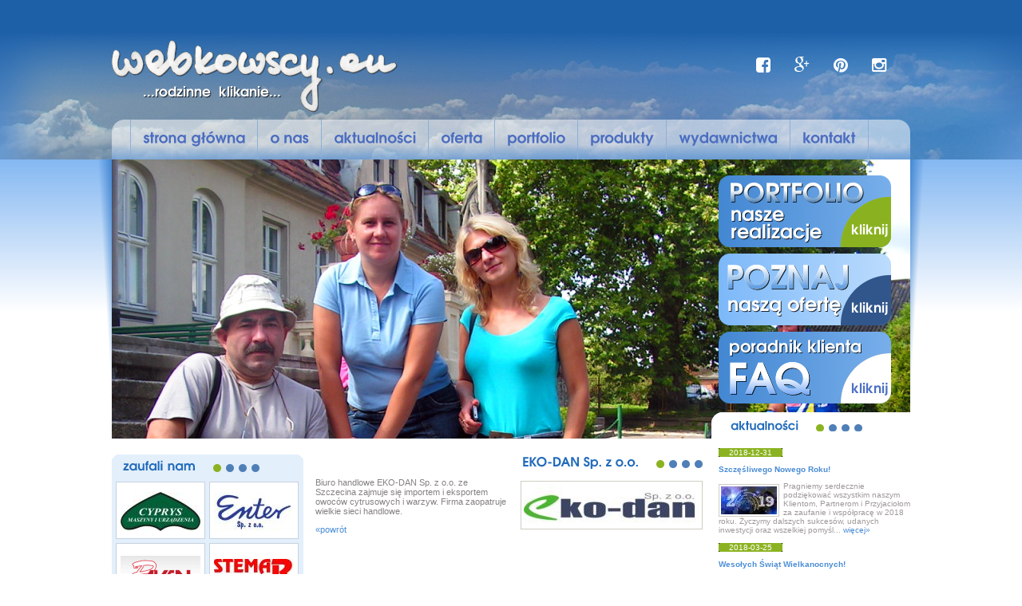

--- FILE ---
content_type: text/html; charset=UTF-8
request_url: http://www.webkowscy.eu/partners.php?itemID=47&lang=pl&action=view&a=0&b=3
body_size: 3621
content:
<!DOCTYPE html PUBLIC "-//W3C//DTD XHTML 1.0 Strict//EN" "http://www.w3.org/TR/xhtml1/DTD/xhtml1-strict.dtd">

    <html xmlns="http://www.w3.org/1999/xhtml" lang="pl" xml:lang="pl">
<head>
<title>Webkowscy - nasi klienci</title>
<meta name="Keywords" content="nasi klienci" />
<meta name="Description" content="Webkowscy - nasi klienci" />
<meta http-equiv="Content-type" content="text/html; charset=utf-8" />
<meta name="google-site-verification" content="pZ_3_h-X9WBudv6aYoht49VuJS4o5s3M0W25hyJlTCw" />
<meta name="majestic-site-verification" content="MJ12_ecc39574-fb33-43fe-aeee-13a536ba6e59"/>
<link rel="stylesheet" href="style.css" type="text/css" />
<link rel="stylesheet" href="pliki/icons/css/font-awesome.min.css" type="text/css" />
<link rel="stylesheet" href="pliki/jquery.lightbox.css" type="text/css" />
<script src="pliki/jquery.js" type="text/javascript"></script>
<script src="pliki/jfunctions.js" type="text/javascript"></script>
<script src="pliki/jquery.corners.js" type="text/javascript"></script>
<script src="pliki/jquery.lightbox.js" type="text/javascript"></script>
<script src="pliki/jquery.tooltip.js" type="text/javascript"></script>
<script src="pliki/jquery.pngFix.js" type="text/javascript"></script>
<script src="pliki/cufon-yui.js" type="text/javascript"></script>
<script src="pliki/texgyreadventor.js" type="text/javascript"></script>
<!--[if gte IE 9]>
	<script type="text/javascript">
		Cufon.set('engine', 'canvas');
	</script>
<![endif]-->
<script type="text/javascript">
            Cufon.replace('h1, h2, h5, a.menu_link, a.footer_link, a.offer_link, a.url, .footer_headline, .important', { hover: true }, { fontFamily: 'texgyreadventor' });
        </script>
</head>
    <body>
        <div id="topbar_outside">
    <div id="topbar_outside2">
    <div id="topbar">
        <div id="logo">
            <a href="index.php?lang=pl" title=""><img src="pliki/logo.png" class="noborder" alt=""/></a>            </div>
        <div id="iconbar">
            <a href="https://www.facebook.com/StudioProjektowInternetowych" class="icon_link" title="odwiedź nas na facebooku" rel="nofollow"><i class="fa fa-facebook-square"></i></a><a href="https://plus.google.com/114501861924641350986" class="icon_link" title="odwiedź nas na google+" rel="nofollow"><i class="fa fa-google-plus"></i></a><a href="https://www.pinterest.com/webkowscy" class="icon_link" title="odwiedź nas na pinterest" rel="nofollow"><i class="fa fa-pinterest"></i></a><a href="" class="icon_link" title="odwiedź nas na instagram" rel="nofollow"><i class="fa fa-instagram"></i></a>            </div>
        <br class="clear"/>
        <div id="topmenu_left">
            <div id="topmenu_right">
                <div id="topmenu">
                    <a href="index.php?lang=pl" class="menu_link" title="strona główna">strona główna</a><a href="page.php?itemID=7&amp;lang=pl" class="menu_link" title="o nas">o nas</a><a href="news.php?lang=pl" class="menu_link" title="aktualności">aktualności</a><a href="offer.php?lang=pl" class="menu_link" title="oferta">oferta</a><a href="realizations.php?lang=pl" class="menu_link" title="portfolio">portfolio</a><a href="products.php?lang=pl" class="menu_link" title="produkty">produkty</a><a href="links.php?lang=pl" class="menu_link" title="wydawnictwa">wydawnictwa</a><a href="contact.php?lang=pl" class="menu_link" title="kontakt">kontakt</a><br class="clear"/>                    </div>
                </div>
            </div>
        </div>
    </div>
    </div>

<div id="flash_outside">
    <div id="flash_left">
        <div id="flash_right">
            <div id="flash">
                <img src="panel/images/508ec30fee19c.jpg" class="img_flash" alt="glisno 2012"/>                <div id="flash_boxes">
                    
                    <div class="flash_box">
                        <a href="realizations.php" class="more" title="realizacje stron www"><img src="pliki/flash_box_4.png" class="noborder" alt="webkowscy - portfolio"/></a>
                        </div>
                    
                    <div class="flash_box">
                        <a href="offer.php" class="more" title="strony internetowe Gorzów"><img src="pliki/flash_box_5.png" class="noborder" alt="oferta projektowania stron www"/></a>
                        </div>
                    
                    <div class="flash_box">
                        <a href="faq.php" class="more" title="najczęściej zadawane pytania"><img src="pliki/flash_box_1.png" class="noborder" alt="hjgkhj"/></a>
                        </div>
                    
                    
                    </div>
                </div> 
            </div>
        </div>
    </div>        <div id="main_container">
            <div id="left">
                <div class="left_left">
                    <div id="partners_box">
                    <h1 style="margin-right: 55px;">zaufali nam</h1>                    <div id="partners_box_inside">
                    
           
    <div class="partner_item"><table style="vertical-align: middle;"><tr><td style="vertical-align: middle; width: 110px; height: 70px;"><a href="partners.php?itemID=61&amp;lang=pl&amp;action=view&amp;a=0&amp;b=3" class="more" title="więcej..."><img src="thumb.php?thumb_size=55&amp;maxImgW=100&amp;fileName=panel/images/4fe2d3882d49f.jpg" class="noborder" alt="Cyprys" /></a></td></tr></table></div><div class="partner_item"><table style="vertical-align: middle;"><tr><td style="vertical-align: middle; width: 110px; height: 70px;"><a href="partners.php?itemID=56&amp;lang=pl&amp;action=view&amp;a=0&amp;b=3" class="more" title="więcej..."><img src="thumb.php?thumb_size=55&amp;maxImgW=100&amp;fileName=panel/images/4fe175721a116.jpg" class="noborder" alt="ENTER" /></a></td></tr></table></div><div class="partner_item"><table style="vertical-align: middle;"><tr><td style="vertical-align: middle; width: 110px; height: 70px;"><a href="partners.php?itemID=53&amp;lang=pl&amp;action=view&amp;a=0&amp;b=3" class="more" title="więcej..."><img src="thumb.php?thumb_size=55&amp;maxImgW=100&amp;fileName=panel/images/4fe0a6a07078b.png" class="noborder" alt="RAVEN Sp. z o.o." /></a></td></tr></table></div><div class="partner_item"><table style="vertical-align: middle;"><tr><td style="vertical-align: middle; width: 110px; height: 70px;"><a href="partners.php?itemID=49&amp;lang=pl&amp;action=view&amp;a=0&amp;b=3" class="more" title="więcej..."><img src="thumb.php?thumb_size=55&amp;maxImgW=100&amp;fileName=panel/images/4fe16db9adbed.jpg" class="noborder" alt="STEMAR" /></a></td></tr></table></div><div class="partner_item"><table style="vertical-align: middle;"><tr><td style="vertical-align: middle; width: 110px; height: 70px;"><a href="partners.php?itemID=42&amp;lang=pl&amp;action=view&amp;a=0&amp;b=3" class="more" title="więcej..."><img src="thumb.php?thumb_size=55&amp;maxImgW=100&amp;fileName=panel/images/4cdd6c35623aa.jpg" class="noborder" alt="OZIMEK" /></a></td></tr></table></div><div class="partner_item"><table style="vertical-align: middle;"><tr><td style="vertical-align: middle; width: 110px; height: 70px;"><a href="partners.php?itemID=65&amp;lang=pl&amp;action=view&amp;a=0&amp;b=3" class="more" title="więcej..."><img src="thumb.php?thumb_size=55&amp;maxImgW=100&amp;fileName=panel/images/5130b1b608b7c.png" class="noborder" alt="MATEK - okna, drzwi, bramy garażowe" /></a></td></tr></table></div><br class="clear"/><a href="partners.php?lang=pl" class="more" title="więcej - nasi klienci">więcej&raquo;</a>    
                        </div>
                    </div>
		    <div id="project_counter">
    <div id="project_counter_inside">
    <p>
        W chwili obecnej w naszym <a href="realizations.php" class="more">portfolio</a> znajduje się <span class="important">117 projektów</span> stron www.    </p>
    </div>
    </div>                    </div>
                <div class="left_right">
                                      <div class="headline"><h1>EKO-DAN Sp. z o.o.</h1></div><p><img src="thumb.php?thumb_size=100&amp;maxImgW=220&amp;fileName=panel/images/4e78d40e4cdb6.jpg" class="img_right" /><p>Biuro handlowe EKO-DAN Sp. z o.o. ze Szczecina zajmuje się importem i eksportem owoców cytrusowych i warzyw. Firma zaopatruje wielkie sieci handlowe.</p></p><p><a href="partners.php?a=0&amp;b=3&amp;lang=pl" class="more" title="powrót">&laquo;powrót</a></p>                <br class="clear"/>
                
                    </div>
                </div>
            <div id="right">
                <div id="newsbox">
    <h1 style="margin-right: 60px;">aktualności</h1><br/><div><span class="news_data">2018-12-31</span> <h3><a href="news.php?newsID=295&amp;lang=pl&amp;action=view" class="more" title="więcej... - Szczęśliwego Nowego Roku!">Szczęśliwego Nowego Roku!</a></h3><span class="news_tresc"><a href="news.php?newsID=295&amp;lang=pl&amp;action=view" class="more" title="więcej... - Szczęśliwego Nowego Roku!"><img src="thumb.php?thumb_size=50&amp;maxImgW=70&amp;fileName=panel/images/5c2a4ed1281a3.jpg" class="img_thumb" alt="Szczęśliwego Nowego Roku!" /></a>Pragniemy serdecznie podziękować wszystkim naszym Klientom, Partnerom i Przyjaciołom za zaufanie i współpracę w 2018 roku. Życzymy dalszych sukcesów, udanych inwestycji oraz wszelkiej pomyśl...&nbsp;<a href="news.php?newsID=295&amp;lang=pl&amp;action=view" class="more" title="więcej... - Szczęśliwego Nowego Roku!">więcej&raquo;</a></span></div><br class="clear"/><div><span class="news_data">2018-03-25</span> <h3><a href="news.php?newsID=294&amp;lang=pl&amp;action=view" class="more" title="więcej... - Wesołych Świąt Wielkanocnych!">Wesołych Świąt Wielkanocnych!</a></h3><span class="news_tresc"><a href="news.php?newsID=294&amp;lang=pl&amp;action=view" class="more" title="więcej... - Wesołych Świąt Wielkanocnych!"><img src="thumb.php?thumb_size=50&amp;maxImgW=70&amp;fileName=panel/images/5ab7ceb450736.jpg" class="img_thumb" alt="Wesołych Świąt Wielkanocnych!" /></a>Z okazji zbliżających się Świąt Wielkiej Nocy zdrowia, radości, wiele uśmiechu, smaczego jaja, mokrego śmingusa dyngusa oraz  rodzinnej atmosfery przy świątecznym stole życzą Żaneta i Ro...&nbsp;<a href="news.php?newsID=294&amp;lang=pl&amp;action=view" class="more" title="więcej... - Wesołych Świąt Wielkanocnych!">więcej&raquo;</a></span></div><br class="clear"/><div><span class="news_data">2017-12-20</span> <h3><a href="news.php?newsID=293&amp;lang=pl&amp;action=view" class="more" title="więcej... - Wesołych Świąt Bożego Narodzenia! Do siego Roku!">Wesołych Świąt Bożego Narodzenia! Do siego Roku!</a></h3><span class="news_tresc"><a href="news.php?newsID=293&amp;lang=pl&amp;action=view" class="more" title="więcej... - Wesołych Świąt Bożego Narodzenia! Do siego Roku!"><img src="thumb.php?thumb_size=50&amp;maxImgW=70&amp;fileName=panel/images/5a3a94f8820e0.jpg" class="img_thumb" alt="Wesołych Świąt Bożego Narodzenia! Do siego Roku!" /></a>Dziękując za dotychczasową współpracę naszym Klientom i Sympatykom pragniemy złożyć najserdeczniejsze życzenia zdrowych, rodzinnych,  spokojnych i magicznych Świąt Bożego Narodzenia oraz...&nbsp;<a href="news.php?newsID=293&amp;lang=pl&amp;action=view" class="more" title="więcej... - Wesołych Świąt Bożego Narodzenia! Do siego Roku!">więcej&raquo;</a></span></div><br class="clear"/><span class="news_tresc"><a href="news.php?lang=pl" class="more" title="aktualności i wydarzenia - zobacz wszystkie newsy">zobacz wszystkie newsy&raquo;</a></span>    </div>                </div>
            <br class="clear"/>
            </div>
        <div id="footer_outside">
        <div id="footer">
            <div id="footer_left">
                <div class="footer_headline">na skróty</div>            <table style="margin-top: 20px;">
                <!--<tr>
                        <td>telefon</td>
                        <td style="padding-left: 30px;"><span class="important" style="color: #5397DF;">+48 22 213 15 05</span></td>
                        </tr>-->
                <tr>
                        <td>mobile</td>
                        <td style="padding-left: 30px;"><span class="important" style="color: #5397DF;">+48 607 566 554</span></td>
                        </tr>
                <tr>
                        <td>e-mail</td>
                        <td style="padding-left: 30px;"><span class="important" style="color: #5397DF;">biuro@webkowscy.eu</span></td>
                        </tr>
                </table>
            <p><a href="contact.php" class="more" title="dane teleadresowe - przejdź do działu kontakt">więcej danych teleadresowych&raquo;</a></p>
            <!--<p><a href="https://plus.google.com/107346777722328313144?rel=author">Google+</a></p>-->
                </div>
            <div id="footer_middle">
                <div class="footer_headline">co oferujemy...</div>            <div style="float: left; margin-right: 10px;">
                <h3>aplikacje internetowe</h3>
                    <ul>
                        <li><a href="offer.php?itemID=7&amp;lang=pl" title="Gorzów">Projektowanie stron www</a></li>
                        <li><a href="offer.php?itemID=10&amp;lang=pl">Wynajem stron www</a></li>
                        <li>Systemy zarządzania treścią</li>
                        <li><a href="offer.php?itemID=9&amp;lang=pl">Sklepy internetowe</a></li>
                        <li>Aplikacje na zamówienie</li>
                        </ul>
                </div>
            <div style="float: left;">
                <h3>wsparcie dla biznesu</h3>
                    <ul>
                        <li><a href="offer.php?itemID=6&amp;lang=pl">Pozycjonowanie stron www</a></li>
                        <li>Optymalizacja stron www</li>
                        <li><a href="offer.php?itemID=8&amp;lang=pl">Audyt stron internetowych</a></li>
                        <li><a href="offer.php?itemID=11&amp;lang=pl">Hosting i rejestracja domen</a></li>
                        <li>Serwis stron internetowych</li>
                        </ul>
                </div>
            <br class="clear"/>
                </div>
            <div id="footer_right">
                <div class="footer_headline">nasze produkty</div>            <p style="font-size: 0.91em;">
            <span class="important">easyCMS</span> - panel administracyjny, dołączny do naszych stron internetowych, pozwalający na edycję treści witryny <a href="/products.php?itemID=6&amp;lang=pl&amp;action=view&amp;a=0&amp;b=3" class="more" title="easyCMS, autorski CMS, panel administracyjny">więcej&raquo;</a>
            </p>
            <p style="font-size: 0.91em;">
            <span class="important">easyREALTY</span> - system zarządzania biurem nieruchomości <a href="/products.php?itemID=5&amp;lang=pl&amp;action=view&amp;a=0&amp;b=3" class="more" title="easyREALTY, system zarządzania biurem nieruchomości">więcej&raquo;</a>
            </p>
            <p style="font-size: 0.91em;">
            <span class="important">easyBIP</span> - Biuletyn Informacji Publicznej - nasza autorska, łatwa w zarządzaniu wersja systemu <a href="/products.php?itemID=1&amp;lang=pl&amp;action=view&amp;a=0&amp;b=3" class="more" title="easyBIP, Biuletyn Informacji Publicznej">więcej&raquo;</a>
            </p>
                </div>
            <br class="clear"/> 
        </div>
    </div>        </body>
    </html>

--- FILE ---
content_type: text/css
request_url: http://www.webkowscy.eu/style.css
body_size: 2507
content:
html {
    font-size: 100%; /*IE hack*/
}
body {
    text-align: center;
    font-family: Verdana, Helvetica, Arial, sans-serif;
    font-size: 68.75%;
    color: #868181;
    margin: 0px;
    background-color: #FFFFFF;
}
#topbar_outside {
    width: 100%;
    height: 200px;
    background-image: url(pliki/topbar_bg.jpg);
    background-position: top;
    background-repeat: repeat-x;
}
#topbar_outside2 {
    width: 100%;
    height: 200px;
    background-image: url(pliki/topbar_bg2.jpg);
    background-position: bottom center;
    background-repeat: no-repeat;
}
#topbar {
    width: 1000px;
    height: 200px;
    margin-left: auto;
    margin-right: auto;
}
#logo {
    float: left;
    height: 92px;
    margin-top: 50px;
}
#iconbar {
    float: right;
    margin-top: 70px;
    margin-right: 30px;
}
#topmenu_left {
    width: 1000px;
    height: 50px;
    background-image: url(pliki/topmenu_bg_left.png);
    background-position: left;
    background-repeat: no-repeat;
    margin-left: auto;
    margin-right: auto;
    margin-top: 8px;
}
#topmenu_right {
    width: 1000px;
    height: 50px;
    background-image: url(pliki/topmenu_bg_right.png);
    background-position: right;
    background-repeat: no-repeat;
}
#topmenu {
    width: 954px;
    height: 50px;
    background-image: url(pliki/topmenu_bg.png);
    background-position: top;
    background-repeat: repeat-x;
    margin-left: 23px;
}
#flash_outside {
    width: 100%;
    height: 350px;
    background-image: url(pliki/flash_bg.jpg);
    background-position: top;
    background-repeat: repeat-x;
}
#flash_left {
    width: 1034px;
    height: 350px;
    background-image: url(pliki/side_gradient_left.png);
    background-position: top left;
    background-repeat: no-repeat;
    margin-left: auto;
    margin-right: auto;
}
#flash_right {
    width: 1034px;
    height: 350px;
    background-image: url(pliki/side_gradient_right.png);
    background-position: top right;
    background-repeat: no-repeat;
}
#flash {
    position: relative;
    width: 1000px;
    height: 350px;
    margin-left: 17px;
}
#flash_boxes {
    position: absolute;
    top: 20px;
    left: 760px;
    z-index: 2;
}
.flash_box {
    width: 216px;
    height: 90px;
    margin-bottom: 8px;
}
#main_container {
    position: relative;
    width: 1000px;
    margin-left: auto;
    margin-right: auto;
    text-align: left;
    padding-bottom: 15px;
    background-color: #FFFFFF;
}
#left {
    float: left;
    width: 740px;
    padding-right: 10px;
    padding-top: 10px;
}
#right {
    float: left;
    width: 250px;
    background-image: url(pliki/news_box_bg.png);
    background-position: top right;
    background-repeat: no-repeat;
    z-index: 3;
    padding-top: 8px;
    margin-top: -33px;
}
.left_left {
    float: left;
    width: 245px;
    background-color: #FFFFFF;
}
.left_right {
    float: left;
    width: 485px;
    padding-top: 10px;
    padding-left: 10px;
    background-color: #FFFFFF;
}

#newsbox {
    padding-left: 10px;
    font-size: 0.91em;
    color: #A09999;
}
#footer_outside {
    width: 100%;
    height: 190px;
    background-color: #EEF5FD;
    border-top-color: #D9DFE4;
    border-top-style: solid;
    border-top-width: 4px;
}
#footer {
    width: 1000px;
    margin-left: auto;
    margin-right: auto;
    text-align: left;
}
#footer_left {
    float: left;
    width: 230px;
    margin-right: 10px;
}
#footer_middle {
    float: left;
    width: 500px;
    margin-right: 10px;
}

#footer_middle dd {
    margin-left: 0px;
}
#footer_middle li {
    list-style-image: url(pliki/arrow.gif);
}
#footer_middle ul {
    padding-left: 20px;
}
#footer_right {
    float: left;
    width: 250px;
}
.footer_headline {
    color: #647536;
    font-size: 1.27em;
    border-bottom-color: #ADB599;
    border-bottom-style: solid;
    border-bottom-width: 1px;
}
.offer_box {
    float: left;
    width: 240px;
    height: 200px;
    background-position: top;
    background-repeat: no-repeat;
    margin-right: 5px;
}
.offer_box p {
    color: #FFFFFF;
    padding-left: 10px;
    padding-right: 10px;
    font-size: 0.91em;
    margin-top: 15px;
}
.address {
    float: left;
    width: 200px;
    text-align: left;
}
.address_item {
    float: left;
    width: 200px;
    text-align: left;
    margin-right: 15px;
    font-size: 0.91em;
}
#map {
    width: 450px;
    height: 420px;
    
    text-align: center;
    margin-left: 20px;
    margin-top: 40px;
    margin-bottom: 20px;
    border-color: #BBB79A;
    border-style: solid;
    border-width: 1px;
    padding-top: 2px;
    padding-bottom: 2px;
    padding-left: 2px;
    padding-right: 2px;
    font-size: 0.91em;
}

.img {
    border: solid 1px #ceccc2;
    padding: 3px;
    background-color: #FFFFFF;
}
.img_left {
    float: left;
    margin-right: 15px;
    margin-bottom: 10px;
    margin-top: 4px;
    border: solid 1px #ceccc2;
    padding: 3px;
    background-color: #FFFFFF;
}
.img_right {
    float: right;
    margin-left: 15px;
    margin-bottom: 10px;
    margin-top: 4px;
    border: solid 1px #ceccc2;
    padding: 3px;
    background-color: #FFFFFF;
}
.img_thumb {
    float: left;
    margin-right: 5px;
    margin-bottom: 0px;
    margin-top: 3px;
    border: solid 1px #ceccc2;
    padding: 2px;
}

a.icon_link {
    color: #FFFFFF;
    font-size: 1.9em;
    margin-left: 30px;
    text-decoration: none;
    outline: none;
}

a.icon_link:hover {
    color: #103155;
}

a {
    color: #498CD5;
    text-decoration: none;
}
a:hover {
    color: #8BB321;
    text-decoration: underline;
}
a.more {
    color: #498CD5;
    text-decoration: none;
}
a.more:hover {
    color: #8BB321;
    text-decoration: underline;
}
a.morebutton {
    width: 52px;
    height: 16px;
    font-weight: bold;
    color: #FFFFFF;
    display: block;
    background-image: url(pliki/morebutton.png);
    background-position: top;
    background-repeat: no-repeat;
    padding-left: 13px;
    text-decoration: none;
    padding-top: 1px;
}
a.morebutton:hover {
    color: #4286D1;
}
a.menu_link {
    float: left;
    height: 38px;
    color: #4B6DBF;
    text-decoration: none;
    font-size: 1.64em;
    font-weight: bold;
    border-left-color: #8DB0D6;
    border-left-style: solid;
    border-left-width: 1px;
    border-right-color: #8DB0D6;
    border-right-style: solid;
    border-right-width: 1px;
    margin-right: -1px;
    padding-top: 12px;
    padding-left: 15px;
    padding-right: 15px;
}
a.menu_link:hover {
    background-image: url(pliki/menu_link_hover.png);
    background-position: top;
    background-repeat: repeat-x;
    border-left-color: #C3CDD7;
    border-right-color: #C3CDD7;
    color: #C3CDD7;
}
a.url {
    text-decoration: none;
    font-size: 1.36em;
    color: #698719;
}
a.url:hover {
    color: #1D60A7;
}
a.offer_link {
    font-size: 1.27em;
    color: #6F8F1C;
    text-decoration: none;
    display: block;
    margin-top: 10px;
    margin-left: 10px;
    margin-right: 10px;
}
a.offer_link:hover {
    color: #2479BC;
}
a.pinokio {
    text-decoration: none;
    color: #868181;
}

h1 {
    color: #246CBB;
    font-size: 1.45em;
    background-image: url(pliki/h1_bg.png);
    background-position: right 7px;
    background-repeat: no-repeat;
    text-align: right;
    padding-right: 80px;
    margin-top: 0px;
    padding-top: 0px;
}
h2 {
    font-weight: bold;
    margin-top: 10px;
    font-size: 1.27em;
}
h3 {
    font-weight: bold;
    color: #4589D4;
    margin-top: 10px;
    font-size: 1.00em;
}
h5 {
    color: #FFFFFF;
    font-size: 2.00em;
    text-decoration: none;
}
.important {
    color: #759B0A;
    font-size: 1.18em;
    font-weight: bold;
}
.clear {
    clear: both;
}
.noborder {
    border: none;
}


/*news*/
.news_data {
    width: 80px;
    display: block;
    color: #FFFFFF;
    text-align: center;
    background-color: #8BB321;
    margin-bottom: 5px;
}

.news_temat {
    font-weight: bold;
    color: #706E6E;
}

.news_tresc {
    display: block;
}

/*parners_box*/
#partners_box {
    width: 235px;
    background-color: #E3EFFB;
    margin-top: 10px;
    padding-top: 5px;
    padding-bottom: 10px;
    padding-left: 5px;
}
.partner_item {
    float: left;
    width: 110px;
    height: 70px;
    text-align: center;
    background-color: #FFFFFF;
    margin-right: 5px;
    margin-bottom: 5px;
    border-color: #C6D2DF;
    border-style: solid;
    border-width: 1px;
    text-align: center;
}

/*realizations box*/
#realizations_box {
    width: 485px;
    background-color: #CBD7E4;
    padding-left: 10px;
    padding-bottom: 5px;
}
.realization_item {
    float: left;
    width: 232px;
    text-align: center;
    background-color: #FFFFFF;
    margin-right: 10px;
    margin-bottom: 5px;
    padding-top: 10px;
    padding-bottom: 10px;
}
/*in hand box*/
#in_hand_box {
    padding-left: 10px;
    padding-bottom: 5px;
    margin-top: 15px;
    background-color: #FFFFFF;
}
.in_hand_item {
    float: left;
    width: 232px;
    text-align: center;
    margin-right: 10px;
    margin-bottom: 5px;
    padding-top: 10px;
    padding-bottom: 10px;
    background-color: #6EA6E3;
}

/*project counter*/
#project_counter {
    border-top-color: #85B120;
    border-top-style: solid;
    border-top-width: 4px;
    border-bottom-color: #85B120;
    border-bottom-style: solid;
    border-bottom-width: 4px;
    margin-top: 15px;
    margin-right: 5px;
    padding-bottom: 10px;
    background-image: url(pliki/h1_bg.png);
    background-position: bottom right;
    background-repeat: no-repeat;
}
#project_counter_inside {
    background-image: url(pliki/important.png);
    background-position: left;
    background-repeat: no-repeat;
    padding-left: 50px;
}

/*gallery*/
.album_box {
    float: left;
    width: 142px;
    height: 85px;
    margin-right: 5px;
    margin-top: 10px;
    border-color: #A5B5C4;
    border-style: solid;
    border-width: 1px;
    text-align: center;
    padding-top: 5px;
    padding-bottom: 5px;
    background-image: url(pliki/fromgallery_bg.jpg);
    background-position: top;
    background-repeat: repeat-x;
}
.img_gallery {
    border: solid 1px #A5B5C4;
    padding: 3px;
}

/*formularz mailowy*/

.form {
    margin-left: auto;
    margin-right: auto;
    margin-top: 10px;
    margin-bottom: 10px;
    width: 484px;
    border: none;
}
.form td {
    vertical-align: top;
    border: none;
}

.input {
    width: 320px;
    font-family: Verdana, Geneva, Arial, Helvetica, sans-serif;
    font-size: 0.91em;
    border-color: #8D8D8D;
    border-style: solid;
    border-width: 1px;
    color: #686868;
    background-color: #EEEEEE;

}
.textarea {
    width: 320px;
    font-family: Verdana, Geneva, Arial, Helvetica, sans-serif;
    font-size: 0.91em;
    border-color: #8D8D8D;
    border-style: solid;
    border-width: 1px;
    color: #686868;
    background-color: #EEEEEE;
    overflow: auto;
}

.submit {
    font-family: Verdana, Geneva, Arial, Helvetica, sans-serif;
    font-size: 0.91em;
    font-weight: bold;
    border-color: #8D8D8D;
    border-style: solid;
    border-width: 1px;
    color: #686868;
    background-color: #EEEEEE;
}

.submit:hover {
    background-color: #ececec;
    color: #2479BC;
    border-color: #2479BC;
}


/*tooltip - jquery*/
#tooltip {
    position: absolute;
    z-index: 3000;
    border: 2px solid #49b730;
    background-color: #0F3C83;
    padding: 3px;
    opacity: 0.8;
    font-size: 0.91em;
    color: #ffffff;
    text-align: left;
}

#tooltip h3 {
    color: #ededed;
    line-height: 1.7em;
    margin: 0;
    padding-bottom: 3px;
    padding-left: 25px;
    padding-right: 7px;
    background-image: url(pliki/info_icon.png);
    background-position: top left;
    background-repeat: no-repeat;
}

/*--------------kuki----------*/
#kuki_main {
		background: #6B8B17;
		color: #D1CACA;
    padding: 5px 0px 5px 0px;
    text-align: left;
		width: 100%;
	}
	
	#kuki_inside {
    font-size: 0.9em;
		margin: 0px auto 0px auto;
		width: 1000px;
	}
  
  #kuki_close {
    background: #3B3324;
    color: #FFFFFF;
    display: block;
    float: right;
    font-size: 1.2em;
    height: 16px;
    margin: 5px 0px 0px 0px;
    padding: 0px 0px 1px 1px;
    text-align: center;
    text-decoration: none;
    width: 16px;
    -webkit-border-radius: 7px;
    -khtml-border-radius: 7px;
    -moz-border-radius: 7px;
    border-radius: 4px;
    -ms-border-radius: 7px;
  }
  
  #kuki_close:hover {
    background: #000000;
    color: #FFFFFF;
  }
	
	.kuki_link {
		color: #FFFFFF;
    cursor: pointer;
    text-decoration: underline;
	}
  
  #kuki_policy {
    background: #000000;
    color: #D1CACA;
    display: none;
		left: 0;
		opacity:0.7;
		filter:Alpha(opacity=70);
    font-size: 0.9em;
    padding: 20px;
		position: absolute;
    text-align: left;
		top: 100px;
		width: 70%;
		z-index: 10000;
  }
  
  #kuki_policy h1 {
    color: #FFFFFF;
    font-size: 1.4em;
  }

--- FILE ---
content_type: application/javascript
request_url: http://www.webkowscy.eu/pliki/jfunctions.js
body_size: 933
content:
$(document).ready(function(){
    
$(document).pngFix(); //fix png dla IE6

$(".news_data").corner("3px");
$("#partners_box").corner("10px");
$("#realizations_box").corner("10px");
$(".realization_item").corner("10px");
$(".in_hand_item").corner("10px");

$("#latest_box").slideDown(2000);


$(function() {
	$('a.lightbox').lightBox(); // Select all links with lightbox class
	});

//tooltips
$(".more").tooltip({
          top: -25,
          left: 30,
          fade: 650, 
          showBody: " - ",
          showURL: false,
          track: true
          });
  $(".icon_link").tooltip({
          top: -25,
          left: 30,
          fade: 250,
          showBody: " - ",
          showURL: false,
          track: true
          });
        $(".footer_link").tooltip({
          top: -25,
          left: 30,
          fade: 250,
          showBody: " - ",
          showURL: false,
          track: true
          });
        $(".spi_link").tooltip({
          top: -25,
          left: 30,
          fade: 650, 
          showBody: " - ",
          showURL: false,
          track: true
          });
        $(".mail_link").tooltip({
          top: -25,
          left: 30,
          fade: 250,
          showBody: " - ",
          showURL: false,
          track: true
          });
        
// centrowanie w pionie obrazkow w partners box
//(function ($) {
//    $.fn.vAlign = function(container) {
//        return this.each(function(i){
//	   if(container == null) {
//	      container = 'div';
//	   }
//	   var paddingPx = 10; //change this value as you need (It is the extra height for the parent element)
//	   $(this).html("<" + container + ">" + $(this).html() + "</" + container + ">");
//	   var el = $(this).children(container + ":first");
//	   var elh = $(el).height(); //new element height
//	   var ph = $(this).height(); //parent height
//	   if(elh > ph) { //if new element height is larger apply this to parent
//	       $(this).height(elh + paddingPx);
//	       ph = elh + paddingPx;
//	   }
//	   var nh = (ph - elh) / 2; //new margin to apply
//	   $(el).css('margin-top', nh);
//        });
//     };
//})(jQuery);
//
//$(".partner_item").vAlign();


var auto_refresh = setInterval(
function()
{
$('#partners_box_inside').load('partners_box.php');
}, 5000);

$.ajaxSetup({ cache: false });


//var auto_refresh = setInterval(
//function()
//{
//$('#realizations_box').load('realizations_box.php');
//}, 7000);

//============kuki================
$("#kuki_policy_load").click(function() {
$("#kuki_policy").show("slow");
$("#kuki_policy").load("kuki_policy.php");
});

$("#kuki_policy").click(function() {
$("#kuki_policy").hide("slow");
});


}); // koniec dokument ready

--- FILE ---
content_type: application/javascript
request_url: http://www.webkowscy.eu/pliki/texgyreadventor.js
body_size: 79402
content:
/*!
 * The following copyright notice may not be removed under any circumstances.
 * 
 * Copyright:
 * Copyright (URW)++, copyright 1999 by (URW)++ Design & Development; Cyrillic
 * glyphs added by Valek Filippov, copyright 2001-2002; Vietnamese characters were
 * added by Han The Thanh; copyright 2006, 2008 for TeX Gyre extensions by B.
 * Jackowski and J.M. Nowacki (on behalf of TeX users groups). This work is
 * released under the GUST Font License --  see
 * http://tug.org/fonts/licenses/GUST-FONT-LICENSE.txt for details.
 * 
 * Trademark:
 * Please refer to the Copyright section for the font trademark attribution
 * notices.
 */
Cufon.registerFont({"w":218,"face":{"font-family":"texgyreadventor","font-weight":400,"font-stretch":"normal","units-per-em":"360","panose-1":"0 0 5 0 0 0 0 0 0 0","ascent":"291","descent":"-69","x-height":"5","bbox":"-28 -348 410 90.988","underline-thickness":"20.88","underline-position":"-13.68","stemh":"24","stemv":"27","unicode-range":"U+0020-U+017F"},"glyphs":{" ":{"w":99},"A":{"d":"262,0r-29,0r-38,-90r-124,0r-39,90r-28,0r114,-266r30,0xm184,-114r-51,-122r-52,122r103,0","w":266,"k":{"\u00ff":13,"\u0178":27,"\u0177":13,"\u0176":27,"\u0175":13,"\u0174":16,"\u016f":5,"\u016e":11,"\u0173":5,"\u0172":11,"\u016b":5,"\u016a":11,"\u0171":5,"\u0170":11,"\u00fc":5,"\u00dc":11,"\u00fb":5,"\u00db":11,"\u016d":5,"\u016c":11,"\u0165":11,"\u0164":18,"\u00f8":7,"\u00d8":14,"\u014d":7,"\u014c":14,"\u0151":7,"\u0150":14,"\u00f2":7,"\u00d2":14,"\u00f6":7,"\u00d6":14,"\u014f":7,"\u014e":14,"\u00ab":7,"\u0121":9,"\u0120":14,"\u0123":9,"\u0122":14,"\u011d":9,"\u011c":14,"\u011f":9,"\u011e":14,"\u0119":7,"\u0113":7,"\u0117":7,"\u00eb":7,"\u011b":7,"\u0115":7,"\u010f":7,"\u010b":7,"\u010a":13,"\u0109":7,"\u0108":13,"\u00e7":7,"\u00c7":13,"\u010d":7,"\u010c":13,"\u0107":7,"\u0106":13,"\u00e5":7,"\u0105":7,"\u0101":7,"\u00e4":7,"y":13,"Y":27,"w":13,"W":16,"v":14,"V":25,"u":5,"U":11,"t":11,"T":18,"q":7,"Q":14,".":-5,"o":7,"O":14,"-":-5,"g":9,"G":14,"e":7,"d":7,"c":7,"C":13,"a":7}},"a":{"d":"223,0r-26,0r0,-35v-51,79,-182,31,-182,-63v0,-96,132,-143,182,-64r0,-35r26,0r0,197xm197,-99v0,-44,-34,-78,-77,-78v-43,0,-78,34,-78,77v0,45,34,80,79,80v42,0,76,-34,76,-79","w":245},"&":{"d":"265,-14r-19,19r-61,-60v-21,42,-46,60,-81,60v-49,0,-83,-37,-83,-82v0,-36,19,-57,61,-79v-53,-42,-31,-115,33,-115v37,0,64,26,64,61v0,29,-12,41,-52,62r51,50r39,-75r29,0r-49,94xm165,-74r-64,-63v-39,19,-54,36,-54,63v0,30,25,55,56,55v26,0,43,-15,62,-55xm154,-212v0,-19,-16,-35,-38,-35v-47,0,-49,53,-8,80v32,-12,46,-26,46,-45","w":272},"^":{"d":"212,-65r-29,0r-74,-173r-73,173r-30,0r88,-201r31,0"},"~":{"d":"200,-123v-25,64,-85,29,-130,15v-16,0,-23,9,-37,32r-15,-17v28,-72,83,-29,132,-18v12,0,22,-8,34,-29"},"*":{"d":"130,-210r-37,0r20,32r-17,10r-19,-33r-19,33r-18,-11r21,-31r-38,0r0,-18r38,0r-20,-33r17,-10r19,33r19,-33r17,10r-20,33r37,0r0,18","w":153},"@":{"d":"287,-156v0,51,-39,106,-84,106v-17,0,-26,-6,-32,-21v-30,36,-92,17,-92,-34v0,-55,43,-108,88,-108v19,0,32,5,41,24r6,-18r22,0r-41,128v0,6,6,10,13,10v30,0,61,-48,61,-87v0,-54,-46,-96,-106,-96v-65,0,-119,54,-119,120v0,103,137,160,203,82r15,12v-22,26,-61,43,-100,43v-76,0,-136,-61,-136,-137v0,-77,61,-139,137,-139v68,0,124,50,124,115xm134,-73v32,0,59,-64,60,-92v0,-18,-10,-29,-26,-29v-32,0,-63,44,-63,88v0,20,12,33,29,33","w":312},"B":{"d":"196,-76v0,77,-84,80,-169,76r0,-266r63,0v65,0,91,23,91,69v0,26,-9,43,-30,55v31,13,45,34,45,66xm169,-75v0,-62,-58,-51,-115,-52r0,103v58,2,115,0,115,-51xm154,-197v9,-42,-46,-48,-100,-45r0,90v52,2,107,-1,100,-45","w":206,"k":{"\u0178":9,"\u0176":9,"\u00c3":4,"\u00c5":4,"\u0104":4,"\u0100":4,"\u00c0":4,"\u00c6":7,"\u00c4":4,"\u00c2":4,"\u0102":4,"\u00c1":4,"Y":9,"V":9,"A":4}},"b":{"d":"230,-99v0,96,-131,141,-181,65r0,34r-26,0r0,-266r26,0r0,103v49,-75,181,-31,181,64xm203,-99v0,-44,-33,-78,-77,-78v-44,0,-78,34,-78,78v0,44,35,79,78,79v44,0,77,-34,77,-79","w":245,"k":{"\u00ff":9,"\u0177":9,"\u0175":7,"y":9,"w":7,"v":9}},"\\":{"d":"167,0r-25,0r-112,-266r25,0","w":217},"|":{"d":"134,45r-26,0r0,-311r26,0r0,311","w":241},"{":{"d":"98,45v-74,4,-56,-52,-56,-111v0,-22,-6,-28,-29,-32r0,-25v75,-4,-26,-154,85,-143r0,24v-71,-2,12,116,-61,132v45,8,32,59,32,106v0,19,8,24,29,25r0,24","w":126},"}":{"d":"97,-98v-73,4,27,154,-83,143r0,-24v69,3,-13,-118,60,-131v-44,-10,-32,-58,-32,-106v0,-16,-3,-26,-28,-26r0,-24v75,-4,55,53,55,111v0,22,5,28,28,32r0,25","w":126},"[":{"d":"113,45v-44,-13,-73,-45,-73,-104r0,-107v0,-52,29,-88,73,-100r0,27v-64,19,-47,100,-47,175v0,46,11,66,47,82r0,27","w":126},"]":{"d":"86,-55v0,53,-29,88,-72,100r0,-27v64,-20,47,-100,47,-176v0,-46,-11,-65,-47,-81r0,-27v44,13,72,44,72,104r0,107","w":126},"C":{"d":"277,-70v-27,49,-67,75,-121,75v-80,0,-140,-59,-140,-137v0,-80,59,-139,138,-139v55,0,101,28,122,74r-30,0v-55,-93,-203,-44,-203,64v0,62,50,113,112,113v39,0,65,-15,93,-50r29,0","w":292,"k":{"\u00d5":7,"\u00d8":7,"\u014c":7,"\u0150":7,"\u00d2":7,"\u00d6":7,"\u00d4":7,"\u014e":7,"\u00d3":7,"\u00c3":7,"\u00c5":7,"\u0104":7,"\u0100":7,"\u00c0":7,"\u00c6":16,"\u00c4":7,"\u00c2":7,"\u0102":7,"\u00c1":7,"O":7,"A":7}},"c":{"d":"219,-58v-43,105,-205,68,-204,-41v0,-57,47,-103,106,-103v44,0,82,25,98,65r-30,0v-34,-69,-147,-41,-147,39v0,77,107,108,147,40r30,0","w":232},":":{"d":"63,0r-27,0r0,-45r27,0r0,45xm63,-137r-27,0r0,-46r27,0r0,46","w":99},",":{"d":"91,-45r-32,69r-26,0r31,-69r27,0","w":99,"k":{"1":23}},"D":{"d":"90,-266v105,-4,162,46,162,134v0,77,-49,132,-153,132r-72,0r0,-266r63,0xm54,-24v104,8,171,-22,171,-109v0,-86,-68,-118,-171,-109r0,218","w":267,"k":{"\u0178":16,"\u0176":16,"\u0174":5,"\u0164":14,"\u00c3":13,"\u00c5":13,"\u0104":13,"\u0100":13,"\u00c0":13,"\u00c4":13,"\u00c2":13,"\u0102":13,"\u00c1":13,"Y":16,"X":11,"W":5,"V":13,"T":14,"A":13}},"d":{"d":"224,0r-27,0r0,-36v-48,81,-182,30,-182,-62v0,-94,127,-140,182,-68r0,-100r27,0r0,266xm198,-99v0,-43,-35,-78,-79,-78v-43,0,-77,35,-77,78v0,45,35,79,80,79v42,0,76,-36,76,-79","w":246},"$":{"d":"153,-131v38,38,15,119,-41,121r0,30r-24,0r0,-30v-41,-8,-61,-33,-61,-72r25,0v0,31,20,50,48,50v42,0,61,-58,31,-84v-16,-14,-75,-22,-81,-41v-29,-37,-10,-99,38,-105r0,-30r24,0r0,30v35,5,58,29,58,65r-25,0v0,-27,-17,-42,-42,-42v-25,0,-40,16,-40,42v-11,39,77,45,90,66","w":199},"E":{"d":"173,0r-146,0r0,-266r146,0r0,24r-119,0r0,95r115,0r0,25r-115,0r0,98r119,0r0,24","w":192},"e":{"d":"220,-90r-178,0v1,76,121,95,145,25r28,0v-13,37,-51,70,-96,70v-58,0,-104,-46,-104,-104v0,-57,45,-103,102,-103v58,0,103,42,103,112xm193,-114v-13,-82,-139,-82,-151,0r151,0","w":234,"k":{"\u00ff":9,"\u0177":9,"\u0175":7,"\u0165":9,"y":9,"x":7,"w":7,"v":9,"V":22,"t":9}},"8":{"d":"139,-149v76,28,49,154,-38,154v-88,0,-118,-122,-41,-154v-59,-30,-26,-122,40,-122v67,0,97,96,39,122xm158,-78v0,-33,-25,-57,-58,-57v-34,0,-58,24,-58,57v0,34,23,59,58,59v33,0,58,-25,58,-59xm144,-203v0,-25,-18,-44,-44,-44v-26,0,-44,18,-44,43v0,26,19,44,45,44v24,0,43,-18,43,-43","w":199},"=":{"d":"195,-110r-172,0r0,-26r172,0r0,26xm195,-44r-172,0r0,-26r172,0r0,26"},"!":{"d":"67,0r-27,0r0,-45r27,0r0,45xm67,-71r-27,0r0,-195r27,0r0,195","w":106},"F":{"d":"162,-242r-108,0r0,96r104,0r0,24r-104,0r0,122r-27,0r0,-266r135,0r0,24","w":174,"k":{"\u0173":4,"\u00fa":4,"\u0157":4,"\u0155":4,"\u0134":20,"\u00c5":20,"\u0104":20,"\u0100":20,"\u00c4":20,"u":4,"r":4,".":29,"J":20,"-":-9,",":36,"A":20}},"f":{"d":"112,-173r-49,0r0,173r-27,0r0,-173r-30,0r0,-24r30,0v-1,-46,25,-69,76,-69r0,24v-36,0,-49,12,-49,45r49,0r0,24","w":113,"k":{"\u0165":-5,"\u015f":-5,"\u015b":-4,"\u00f5":4,"\u00f8":7,"\u014d":4,"\u0151":4,"\u00f2":4,"\u0153":7,"\u00f6":4,"\u00f4":4,"\u014f":4,"\u00f3":5,"\u0142":-4,"\u013c":-4,"\u0119":7,"\u0113":4,"\u00e8":4,"\u0117":4,"\u00eb":4,"\u00ea":4,"\u011b":4,"\u0115":4,"\u00e9":5,"\u00e3":4,"\u00e5":4,"\u0105":7,"\u0101":4,"\u00e0":4,"\u00e6":7,"\u00e4":4,"\u00e2":4,"\u0103":4,"\u00e1":5,"t":-13,"s":-5,"o":7,"l":-4,"f":-11,"e":7,"a":7}},"5":{"d":"190,-89v0,52,-39,94,-89,94v-48,0,-84,-34,-92,-89r26,0v5,38,32,65,65,65v36,0,63,-31,63,-70v0,-68,-83,-92,-118,-38r-21,-8r24,-131r120,0r0,24r-99,0r-13,74v62,-37,134,10,134,79","w":199},"4":{"d":"190,-49r-25,0r0,49r-26,0r0,-49r-135,0r0,-24r130,-193r31,0r0,193r25,0r0,24xm139,-73r0,-156r-104,156r104,0","w":199},"G":{"d":"299,-123v-4,67,-60,128,-138,128v-81,0,-145,-61,-145,-139v0,-77,62,-137,141,-137v58,0,108,31,126,76r-30,0v-18,-32,-53,-51,-94,-51v-66,0,-116,49,-116,113v0,63,51,113,116,113v53,0,98,-37,108,-79r-149,0r0,-24r181,0","w":313,"k":{"\u0178":18,"\u0176":18,"\u0174":7,"\u0164":16,"\u00c3":14,"\u00c5":14,"\u0104":14,"\u0100":14,"\u00c0":14,"\u00c6":23,"\u00c4":14,"\u00c2":14,"\u0102":14,"\u00c1":14,"Y":18,"W":7,"V":16,"T":16,"A":14}},"g":{"d":"220,-35v19,135,-173,146,-198,41r26,0v35,81,161,55,145,-46v-40,86,-178,37,-178,-58v0,-96,128,-142,178,-64r0,-35r27,0r0,162xm193,-101v0,-43,-34,-76,-76,-76v-44,0,-75,32,-75,77v0,46,33,80,76,80v43,0,75,-35,75,-81","w":242,"k":{"\u0157":-5,"\u0159":-5,"\u0155":-5,"\u0142":-5,"\u013c":-5,"\u013e":-5,"\u013a":-5,"r":-5,"l":-5}},"`":{"d":"95,-234r-13,20r-69,-41r12,-21","w":135},">":{"d":"173,-80r-136,114r0,-34r106,-90r-106,-90r0,-34r136,114r0,20"},"H":{"d":"219,0r-27,0r0,-125r-138,0r0,125r-27,0r0,-266r27,0r0,117r138,0r0,-117r27,0r0,266","w":245},"h":{"d":"197,0r-27,0r0,-106v0,-49,-25,-71,-61,-71v-34,0,-60,21,-60,69r0,108r-26,0r0,-266r26,0r0,95v44,-58,148,-34,148,65r0,106","w":219,"k":{"\u00ff":5,"\u0177":5,"y":5}},"-":{"d":"109,-84r-98,0r0,-23r98,0r0,23","w":119,"k":{"\u0178":16,"\u0176":16,"\u0164":4,"\u00c5":-5,"\u0104":-5,"\u0100":-5,"\u00c6":7,"\u00c4":-5,"Y":16,"V":9,"T":4,"A":-5}},"I":{"d":"54,0r-27,0r0,-266r27,0r0,266","w":81},"i":{"d":"49,0r-26,0r0,-197r26,0r0,197xm49,-219r-26,0r0,-45r26,0r0,45","w":72},"J":{"d":"146,-83v0,59,-26,88,-71,88v-42,0,-69,-26,-71,-68r26,0v2,27,20,44,46,44v29,0,44,-22,44,-64r0,-183r26,0r0,183","w":173,"k":{"\u00c5":9,"\u0104":9,"\u0100":9,"\u00c6":14,"\u00c4":9,"A":9}},"j":{"d":"50,-14v0,57,-21,81,-66,83r0,-25v30,-2,40,-17,40,-58r0,-183r26,0r0,183xm50,-219r-26,0r0,-45r26,0r0,45","w":73},"K":{"d":"211,0r-34,0r-88,-115r-35,42r0,73r-27,0r0,-266r27,0r0,153r123,-153r34,0r-106,130","w":212,"k":{"\u00ff":16,"\u0177":16,"\u00fd":16,"\u016f":14,"\u0173":14,"\u016b":14,"\u0171":14,"\u00fc":14,"\u00fb":14,"\u016d":14,"\u0164":-13,"\u015c":5,"\u015e":5,"\u0160":5,"\u015a":5,"\u00f8":16,"\u00d8":14,"\u014d":16,"\u014c":14,"\u0151":16,"\u0150":14,"\u0152":13,"\u00f6":16,"\u00d6":14,"\u014f":16,"\u014e":14,"\u0120":14,"\u0122":14,"\u011c":14,"\u011e":14,"\u0119":16,"\u0113":16,"\u00e8":16,"\u0117":16,"\u00eb":16,"\u00ea":16,"\u011b":16,"\u0115":16,"\u00e9":16,"\u010a":13,"\u0108":13,"\u00c7":13,"\u010c":13,"\u0106":13,"\u00e5":16,"\u0105":16,"\u0101":16,"\u00e6":16,"\u00e4":16,"y":16,"u":14,"T":-13,"S":5,"o":16,"O":14,"-":11,"G":14,"e":16,"C":13,"a":16}},"k":{"d":"179,0r-33,0r-66,-79r-31,38r0,41r-26,0r0,-266r26,0r0,189r92,-120r33,0r-77,99","w":180,"k":{"\u00f8":11,"\u014d":11,"\u0151":11,"\u00f6":11,"\u014f":11,"\u0121":11,"\u0123":11,"\u011d":11,"\u011f":11,"\u0119":11,"\u0113":11,"\u00e8":11,"\u0117":11,"\u00eb":11,"\u00ea":11,"\u011b":11,"\u0115":11,"\u00e9":11,"\u00e5":11,"\u0105":11,"\u0101":11,"\u00e6":11,"\u00e4":11,"W":5,"V":11,"o":11,"-":13,"g":11,"e":11,",":7,"a":11}},"L":{"d":"164,0r-137,0r0,-266r27,0r0,242r110,0r0,24","w":166,"k":{"\u00ff":22,"\u0178":32,"\u0177":22,"\u0176":32,"\u00fd":22,"\u00dd":32,"\u0174":22,"\u0169":5,"\u0168":9,"\u016f":5,"\u016e":9,"\u0173":5,"\u0172":9,"\u016b":5,"\u016a":9,"\u0171":5,"\u0170":9,"\u00f9":5,"\u00d9":9,"\u00fc":5,"\u00dc":9,"\u00fb":5,"\u00db":9,"\u016d":5,"\u016c":9,"\u00fa":5,"\u00da":9,"\u0164":16,"\u00d5":18,"\u00d8":18,"\u014c":18,"\u0150":18,"\u00d2":18,"\u00d6":18,"\u00d4":18,"\u014e":18,"\u00d3":18,"\u0120":18,"\u0122":18,"\u011c":18,"\u011e":18,"\u010a":16,"\u0108":16,"\u00c7":16,"\u010c":16,"\u0106":16,"\u00c3":-13,"\u00c5":-13,"\u0104":-13,"\u0100":-13,"\u00c0":-13,"\u00c6":-13,"\u00c4":-13,"\u00c2":-13,"\u0102":-13,"\u00c1":-13,"y":22,"Y":32,"W":22,"V":36,"u":5,"U":9,"T":16,"O":18,"-":29,"G":18,"C":16,"A":-13}},"l":{"d":"49,0r-26,0r0,-266r26,0r0,266","w":72},"<":{"d":"173,34r-136,-114r0,-20r136,-114r0,34r-107,90r107,90r0,34"},"M":{"d":"303,0r-26,0r0,-237r-100,237r-23,0r-100,-237r0,237r-27,0r0,-266r42,0r97,226r96,-226r41,0r0,266","w":330},"m":{"d":"315,0r-27,0v-3,-69,19,-177,-52,-177v-31,0,-54,18,-54,63r0,114r-26,0r0,-115v0,-44,-24,-62,-54,-62v-73,-2,-50,107,-53,177r-26,0r0,-197r26,0r0,23v29,-42,99,-36,120,10v37,-64,146,-47,146,47r0,117","w":337,"k":{"\u00ff":5,"\u0177":5,"\u0175":4,"y":5,"w":4,"v":5,"p":-5}},"N":{"d":"239,0r-27,0r-158,-234r0,234r-27,0r0,-266r36,0r149,221r0,-221r27,0r0,266","w":266,"k":{"\u0169":-5,"\u016f":-5,"\u0173":-5,"\u016b":-5,"\u0171":-5,"\u00f9":-5,"\u00fc":-5,"\u00fb":-5,"\u016d":-5,"\u00fa":-5,"\u00f5":-4,"\u00d5":-4,"\u00f8":-4,"\u00d8":-4,"\u014d":-4,"\u014c":-4,"\u0151":-4,"\u0150":-4,"\u00f2":-4,"\u00d2":-4,"\u00f6":-4,"\u00d6":-4,"\u00f4":-4,"\u00d4":-4,"\u014f":-4,"\u014e":-4,"\u00f3":-4,"\u00d3":-4,"\u0120":-4,"\u0122":-4,"\u011c":-4,"\u011e":-4,"\u010a":-4,"\u0108":-4,"\u00c7":-4,"\u010c":-4,"\u0106":-4,"\u00e3":-4,"\u00e5":-4,"\u0105":-4,"\u0101":-4,"\u00e0":-4,"\u00e4":-4,"\u00e2":-4,"\u0103":-4,"\u00e1":-4,"u":-5,"o":-4,"O":-4,"G":-4,",":5,"C":-4,"a":-4}},"n":{"d":"197,0r-27,0r0,-103v0,-54,-25,-74,-61,-74v-36,0,-60,21,-60,69r0,108r-26,0r0,-197r26,0r0,26v50,-58,148,-35,148,68r0,103","w":219,"k":{"\u00ff":5,"\u0177":5,"\u0175":5,"\u0164":14,"y":5,"w":5,"v":7,"T":14,"p":-5}},"9":{"d":"99,-271v88,0,112,95,60,173r-66,98r-31,0r63,-93v-58,27,-116,-22,-116,-83v0,-54,38,-95,90,-95xm164,-177v0,-40,-28,-70,-65,-70v-36,0,-63,30,-63,70v0,40,26,68,63,68v36,0,65,-30,65,-68","w":199},"#":{"d":"198,-163r-40,0r-10,56r44,0r0,22r-48,0r-16,85r-24,0r16,-85r-59,0r-16,85r-24,0r16,-85r-35,0r0,-22r40,0r10,-56r-44,0r0,-22r48,0r15,-81r23,0r-14,81r58,0r15,-81r24,0r-15,81r36,0r0,22xm134,-163r-58,0r-11,56r59,0","w":199},"O":{"d":"297,-133v0,75,-63,138,-140,138v-78,0,-141,-63,-141,-140v0,-74,65,-136,141,-136v77,0,140,62,140,138xm270,-132v0,-62,-51,-114,-113,-114v-62,0,-114,51,-114,112v0,63,51,114,114,114v62,0,113,-50,113,-112","w":312,"k":{"\u0178":16,"\u0176":16,"\u0174":5,"\u0164":14,"\u00c3":14,"\u00c5":14,"\u0104":14,"\u0100":14,"\u00c0":14,"\u00c6":25,"\u00c4":14,"\u0102":14,"\u00c1":14,"Y":16,"X":11,"W":5,"V":14,"T":14,"A":14}},"o":{"d":"221,-98v0,59,-42,103,-100,103v-61,0,-106,-45,-106,-105v0,-58,45,-102,103,-102v59,0,103,44,103,104xm194,-98v0,-46,-33,-79,-76,-79v-44,0,-76,33,-76,78v0,46,33,79,78,79v43,0,74,-33,74,-78","w":235,"k":{"\u00ff":7,"\u0177":7,"\u0175":7,"\u0165":7,"\u0164":16,"y":7,"x":7,"w":7,"v":9,"t":7,"T":16}},"1":{"d":"127,0r-26,0r0,-242r-45,0r0,-24r71,0r0,266","w":199,"k":{".":22,",":27}},"P":{"d":"203,-185v0,50,-26,77,-98,77r-51,0r0,108r-27,0r0,-266r74,0v73,0,102,25,102,81xm176,-185v0,-68,-60,-55,-122,-57r0,110v59,1,122,4,122,-53","w":213,"k":{"\u00f8":5,"\u014d":5,"\u0151":5,"\u0153":5,"\u00f6":5,"\u00f4":5,"\u014f":5,"\u0134":25,"\u0119":5,"\u0113":5,"\u00e8":5,"\u0117":5,"\u00eb":5,"\u00ea":5,"\u011b":5,"\u0115":5,"\u00e5":5,"\u00c5":22,"\u0105":5,"\u0104":22,"\u0101":5,"\u0100":22,"\u00e6":5,"\u00c6":40,"\u00e4":5,"\u00c4":22,"\u00e1":5,"\u00c1":22,".":38,"o":5,"J":25,"e":5,",":45,"a":5,"A":22}},"p":{"d":"230,-98v0,94,-132,140,-181,64r0,103r-26,0r0,-266r26,0r0,34v49,-75,181,-32,181,65xm203,-98v0,-45,-33,-79,-77,-79v-44,0,-78,34,-78,78v0,45,33,79,78,79v44,0,77,-34,77,-78","w":245,"k":{"\u00ff":9,"\u0177":9,"\u0165":9,"y":9,"t":9}},"(":{"d":"121,45v-58,-21,-100,-90,-100,-156v0,-64,38,-134,100,-155r0,23v-98,62,-99,203,0,265r0,23","w":132},")":{"d":"112,-110v0,63,-38,134,-100,155r0,-23v99,-61,98,-205,0,-265r0,-23v57,21,100,90,100,156","w":132},"%":{"d":"212,-266r-121,266r-25,0r119,-266r27,0xm271,-59v0,35,-29,64,-64,64v-35,0,-63,-28,-63,-63v0,-35,28,-64,64,-64v34,0,63,29,63,63xm246,-58v0,-22,-17,-40,-38,-40v-22,0,-40,18,-40,40v0,22,18,39,39,39v21,0,39,-17,39,-39xm131,-206v0,35,-28,63,-63,63v-35,0,-63,-28,-63,-63v0,-35,27,-64,63,-64v34,0,63,29,63,64xm107,-206v0,-22,-18,-40,-39,-40v-22,0,-40,18,-40,40v0,22,18,39,40,39v21,0,39,-17,39,-39","w":279},".":{"d":"63,0r-27,0r0,-45r27,0r0,45","w":99,"k":{"1":36}},"+":{"d":"195,-77r-73,0r0,73r-26,0r0,-73r-73,0r0,-26r73,0r0,-73r26,0r0,73r73,0r0,26"},"Q":{"d":"302,-134v0,41,-15,77,-44,101v17,12,22,13,40,13r0,25v-25,0,-41,-6,-59,-23v-92,61,-223,-9,-223,-115v0,-79,62,-138,144,-138v81,0,142,58,142,137xm218,-36v-49,-43,-96,-60,-160,-42v23,48,104,78,160,42xm239,-51v74,-66,24,-198,-80,-195v-76,2,-131,65,-112,146v79,-25,135,-2,192,49","w":313},"q":{"d":"223,69r-27,0r0,-103v-48,76,-181,30,-181,-64v0,-94,132,-142,181,-65r0,-34r27,0r0,266xm198,-97v0,-46,-33,-80,-78,-80v-44,0,-78,34,-78,79v0,44,34,78,78,78v44,0,78,-34,78,-77","w":245,"k":{"\u0169":-5,"\u016f":-5,"\u0173":-5,"\u016b":-5,"\u0171":-5,"\u00f9":-5,"\u00fc":-5,"\u00fb":-5,"\u016d":-5,"\u00fa":-5,"u":-5}},"?":{"d":"121,0r-27,0r0,-45r27,0r0,45xm95,-69v-12,-46,67,-86,67,-124v0,-31,-22,-54,-54,-54v-35,0,-59,20,-59,64r-26,0v0,-58,37,-88,85,-88v47,0,81,33,81,78v9,45,-77,84,-69,124r-25,0","w":212},"\"":{"d":"85,-185r-18,0r0,-81r18,0r0,81xm45,-185r-18,0r0,-81r18,0r0,81","w":111},"'":{"d":"45,-185r-18,0r0,-81r18,0r0,81","w":71},"R":{"d":"208,-180v0,47,-28,76,-79,81r75,99r-33,0r-90,-121v75,0,100,-12,100,-60v0,-57,-59,-64,-127,-61r0,242r-27,0r0,-266r66,0v84,0,115,31,115,86","k":{"\u00ff":-7,"\u0178":5,"\u0177":-7,"\u0176":5,"\u0168":-4,"\u016e":-4,"\u0172":-4,"\u016a":-4,"\u0170":-4,"\u00d9":-4,"\u00dc":-4,"\u00db":-4,"\u016c":-4,"\u00da":-4,"y":-7,"Y":5,"V":4,"U":-4}},"r":{"d":"105,-175v-79,2,-51,101,-56,175r-26,0r0,-197r26,0r0,28v10,-22,28,-32,56,-33r0,27","w":108,"k":{"\u017c":-9,"\u017e":-9,"\u017a":-9,"\u00ff":-11,"\u0177":-11,"\u0175":-13,"\u0165":-11,"\u015d":-4,"\u015f":-4,"\u0161":-4,"\u015b":-4,"\u00f5":11,"\u00f8":11,"\u014d":11,"\u0151":11,"\u00f2":11,"\u0153":9,"\u00f6":11,"\u00f4":11,"\u014f":11,"\u00f3":11,"\u0121":7,"\u0123":7,"\u011d":7,"\u011f":7,"\u0119":11,"\u0113":11,"\u00e8":11,"\u0117":11,"\u00eb":11,"\u00ea":11,"\u011b":11,"\u0115":11,"\u00e9":11,"\u010f":11,"\u010b":11,"\u0109":11,"\u00e7":11,"\u010d":11,"\u0107":11,"\u00e3":11,"\u00e5":11,"\u0105":11,"\u0101":11,"\u00e0":11,"\u00e6":11,"\u00e4":11,"\u00e2":11,"\u0103":11,"\u00e1":11,"z":-9,"y":-11,"x":-11,"w":-13,"v":-11,"t":-11,";":9,"s":-4,"q":11,".":20,"o":11,"-":7,"g":7,"f":-11,"e":11,"d":11,",":25,":":4,"c":11,"a":11}},"S":{"d":"145,-131v53,41,18,136,-54,136v-48,0,-80,-32,-83,-80r28,0v1,72,109,71,108,2v0,-29,-13,-43,-59,-56v-50,-14,-68,-24,-68,-70v0,-41,30,-72,73,-72v44,0,75,29,75,72r-28,0v0,-29,-20,-47,-47,-47v-40,0,-60,50,-34,77v11,12,80,26,89,38","w":179,"k":{"\u0178":4,"\u0176":4,"\u0165":-5,"\u00c6":5,"Y":4,"V":4,"t":-5}},"s":{"d":"41,-149v0,43,89,33,89,92v0,36,-25,62,-60,62v-38,0,-64,-25,-64,-63r27,0v0,24,15,38,37,38v19,0,33,-14,33,-34v0,-46,-89,-33,-89,-92v0,-32,23,-56,55,-56v32,0,56,22,56,54r-27,0v0,-19,-12,-29,-29,-29v-16,0,-28,12,-28,28","w":139,"k":{"\u0165":-4,"t":-4}},";":{"d":"73,-45r-32,69r-26,0r31,-69r27,0xm72,-137r-27,0r0,-46r27,0r0,46","w":99},"7":{"d":"176,-242r-108,242r-28,0r109,-242r-126,0r0,-24r153,0r0,24","w":199,"k":{".":41,",":49,":":27}},"6":{"d":"190,-90v0,54,-37,95,-89,95v-53,0,-92,-40,-92,-93v0,-61,71,-128,98,-178r30,0r-62,92v60,-25,115,23,115,84xm164,-89v0,-40,-27,-68,-64,-68v-36,0,-64,30,-64,68v0,40,28,70,65,70v36,0,63,-30,63,-70","w":199},"\/":{"d":"143,-266r-104,312r-25,0r104,-312r25,0","w":157},"T":{"d":"151,-242r-61,0r0,242r-27,0r0,-242r-60,0r0,-24r148,0r0,24","w":153,"k":{"\u00ff":9,"\u0178":-14,"\u0177":9,"\u0176":-14,"\u00fd":14,"\u0175":9,"\u0174":-13,"\u0169":7,"\u016f":7,"\u0173":14,"\u016b":7,"\u0171":7,"\u00f9":7,"\u00fc":7,"\u00fb":7,"\u016d":7,"\u00fa":11,"\u015d":5,"\u015f":11,"\u0161":5,"\u015b":9,"\u0157":13,"\u0159":5,"\u0155":9,"\u00f5":9,"\u00d5":14,"\u00f8":18,"\u00d8":14,"\u014d":9,"\u014c":14,"\u0151":9,"\u0150":14,"\u00f2":9,"\u00d2":14,"\u0153":11,"\u0152":5,"\u00f6":9,"\u00d6":14,"\u00f4":9,"\u00d4":14,"\u014f":9,"\u014e":14,"\u00f3":13,"\u00d3":14,"\u0134":18,"\u00ab":14,"\u0121":9,"\u0120":14,"\u0123":18,"\u0122":14,"\u011d":9,"\u011c":14,"\u011f":9,"\u011e":14,"\u0119":18,"\u0113":9,"\u00e8":9,"\u0117":9,"\u00eb":9,"\u00ea":9,"\u011b":9,"\u0115":9,"\u00e9":13,"\u010b":9,"\u010a":14,"\u0109":9,"\u0108":14,"\u00e7":18,"\u00c7":14,"\u010d":9,"\u010c":14,"\u0107":13,"\u0106":14,"\u00e3":9,"\u00c3":18,"\u00e5":9,"\u00c5":18,"\u0105":18,"\u0104":18,"\u0101":9,"\u0100":18,"\u00e0":9,"\u00c0":18,"\u00e6":11,"\u00c6":18,"\u00e4":9,"\u00c4":18,"\u00e2":9,"\u00c2":18,"\u0103":9,"\u0102":18,"\u00e1":13,"\u00c1":18,"y":18,"Y":-14,"w":18,"W":-13,"v":18,"V":-13,"u":14,";":22,"s":11,"r":13,".":16,"o":18,"O":14,"J":18,"-":4,"g":18,"G":14,"e":18,",":23,":":20,"c":18,"C":14,"a":18,"A":18}},"t":{"d":"118,-173r-45,0r0,173r-26,0r0,-173r-43,0r0,-24r43,0r0,-69r26,0r0,69r45,0r0,24","w":122,"k":{"\u015c":-5,"\u015e":-5,"\u0160":-5,"\u015a":-5,"\u00f5":9,"\u00f8":9,"\u014d":9,"\u0151":9,"\u00f2":9,"\u00f6":9,"\u00f4":9,"\u014f":9,"\u00f3":9,"\u0119":9,"\u0113":9,"\u00e8":9,"\u0117":9,"\u00eb":9,"\u00ea":9,"\u011b":9,"\u0115":9,"\u00e9":9,"\u00e3":9,"\u00e5":9,"\u0105":9,"\u0101":9,"\u00e0":9,"\u00e6":9,"\u00e4":9,"\u00e2":9,"\u0103":9,"\u00e1":9,";":9,"S":-5,"o":9,"e":9,":":5,"a":9}},"3":{"d":"155,-79v0,-39,-25,-65,-76,-61r0,-23v35,3,58,-11,58,-41v0,-25,-16,-43,-40,-43v-26,0,-41,17,-41,47r-26,0v0,-44,27,-71,67,-71v63,0,92,88,39,119v78,31,46,157,-38,157v-48,0,-86,-34,-86,-88r26,0v0,45,28,64,59,64v32,0,58,-26,58,-60","w":199},"2":{"d":"182,-190v-1,62,-96,122,-134,166r133,0r0,24r-169,0r0,-24r93,-90v29,-27,51,-47,51,-77v0,-32,-25,-56,-58,-56v-35,0,-58,23,-58,67r-26,0v0,-57,33,-91,84,-91v49,0,84,34,84,81","w":199},"U":{"d":"208,-100v0,72,-36,105,-90,105v-54,0,-91,-33,-91,-105r0,-166r27,0v8,91,-32,246,64,246v41,0,64,-26,64,-80r0,-166r26,0r0,166","w":235,"k":{"\u0157":-5,"\u0155":-4,"\u0146":-5,"\u0144":-4,"\u00c3":11,"\u00c5":11,"\u0104":11,"\u0100":11,"\u00c0":11,"\u00c6":18,"\u00c4":11,"\u00c2":11,"\u0102":11,"\u00c1":11,"r":-5,".":5,"p":-5,"n":-5,"m":-5,",":13,"A":11}},"u":{"d":"196,0r-26,0r0,-31v-38,64,-147,44,-147,-60r0,-106r26,0v2,73,-17,177,59,177v36,0,62,-22,62,-76r0,-101r26,0r0,197"},"_":{"d":"180,45r-180,0r0,-21r180,0r0,21","w":180},"V":{"d":"249,-266r-110,266r-26,0r-109,-266r29,0r93,233r94,-233r29,0","w":252,"k":{"\u0169":5,"\u016f":5,"\u0173":13,"\u016b":5,"\u0171":5,"\u00f9":5,"\u00fc":5,"\u00fb":5,"\u016d":5,"\u00fa":9,"\u0164":-13,"\u015c":4,"\u015e":4,"\u0160":4,"\u015a":4,"\u0157":11,"\u0159":5,"\u0155":9,"\u00f5":11,"\u00d5":14,"\u00f8":22,"\u00d8":14,"\u014d":11,"\u014c":14,"\u0151":11,"\u0150":14,"\u00f2":11,"\u00d2":14,"\u0153":11,"\u0152":5,"\u00f6":11,"\u00d6":14,"\u00f4":11,"\u00d4":14,"\u014f":11,"\u014e":14,"\u00f3":16,"\u00d3":14,"\u00ab":18,"\u0121":11,"\u0120":14,"\u0123":22,"\u0122":14,"\u011d":11,"\u011c":14,"\u011f":11,"\u011e":14,"\u0119":22,"\u0113":11,"\u00e8":11,"\u0117":11,"\u00eb":11,"\u00ea":11,"\u011b":11,"\u0115":11,"\u00e9":16,"\u010a":13,"\u0108":13,"\u00c7":13,"\u010c":13,"\u0106":13,"\u00e3":11,"\u00c3":25,"\u00e5":11,"\u00c5":25,"\u0105":22,"\u0104":25,"\u0101":11,"\u0100":25,"\u00e0":11,"\u00c0":25,"\u00e6":11,"\u00c6":18,"\u00e4":11,"\u00c4":25,"\u00e2":11,"\u00c2":25,"\u0103":11,"\u0102":25,"\u00e1":16,"\u00c1":25,"y":4,"u":13,"T":-13,";":25,"S":4,"r":11,".":32,"o":22,"O":14,"-":9,"g":22,"G":14,"e":22,",":40,":":22,"C":13,"a":22,"A":25}},"v":{"d":"197,-197r-83,197r-28,0r-83,-197r27,0r69,166r71,-166r27,0","w":199,"k":{"\u00f5":9,"\u00f8":9,"\u014d":9,"\u0151":9,"\u00f2":9,"\u0153":7,"\u00f6":9,"\u00f4":9,"\u014f":9,"\u00f3":9,"\u0121":7,"\u0123":7,"\u011d":7,"\u011f":7,"\u0119":9,"\u0113":9,"\u00e8":9,"\u0117":9,"\u00eb":9,"\u00ea":9,"\u011b":9,"\u0115":9,"\u00e9":9,"\u010b":9,"\u0109":9,"\u00e7":9,"\u010d":9,"\u0107":9,"\u00e3":9,"\u00e5":9,"\u0105":9,"\u0101":9,"\u00e0":9,"\u00e6":7,"\u00e4":9,"\u00e2":9,"\u0103":9,"\u00e1":9,";":11,".":25,"o":9,"g":7,"e":9,",":31,":":7,"c":9,"a":9}},"W":{"d":"342,-266r-76,266r-35,0r-59,-218r-58,218r-34,0r-76,-266r27,0r65,231r64,-231r25,0r64,231r66,-231r27,0","w":345,"k":{"\u0169":4,"\u016f":4,"\u0173":7,"\u016b":4,"\u0171":4,"\u00f9":4,"\u00fc":4,"\u00fb":4,"\u016d":4,"\u00fa":5,"\u0164":-13,"\u0157":5,"\u0159":4,"\u0155":4,"\u00f5":5,"\u00f8":11,"\u00d8":5,"\u014d":5,"\u014c":5,"\u0151":5,"\u0150":5,"\u00f2":5,"\u0153":11,"\u0152":5,"\u00f6":5,"\u00d6":5,"\u00f4":5,"\u014f":5,"\u014e":5,"\u00f3":9,"\u00ab":7,"\u0121":5,"\u0120":5,"\u0123":11,"\u0122":5,"\u011d":5,"\u011c":5,"\u011f":5,"\u011e":5,"\u0119":11,"\u0113":5,"\u00e8":5,"\u0117":5,"\u00eb":5,"\u00ea":5,"\u011b":5,"\u0115":5,"\u00e9":9,"\u010a":5,"\u0108":5,"\u00c7":5,"\u010c":5,"\u0106":5,"\u00e3":5,"\u00e5":5,"\u00c5":18,"\u0105":11,"\u0104":18,"\u0101":5,"\u0100":18,"\u00e0":5,"\u00e6":11,"\u00c6":18,"\u00e4":5,"\u00c4":18,"\u00e2":5,"\u0103":5,"\u00e1":9,"u":7,"T":-13,";":16,"r":5,".":20,"o":11,"O":5,"g":11,"G":5,"e":11,",":25,":":14,"C":5,"a":11,"A":18}},"w":{"d":"297,-197r-77,197r-28,0r-43,-131r-42,131r-29,0r-75,-197r26,0r63,165r46,-141r22,0r47,141r64,-165r26,0","w":299,"k":{"\u00f8":7,"\u014d":7,"\u0151":7,"\u0153":7,"\u00f6":7,"\u014f":7,"\u0121":7,"\u0123":7,"\u011d":7,"\u011f":7,"\u0119":7,"\u0113":7,"\u0117":7,"\u00eb":7,"\u011b":7,"\u0115":7,"\u010b":7,"\u0109":7,"\u00e7":7,"\u010d":7,"\u0107":7,"\u00e5":7,"\u0105":7,"\u0101":7,"\u00e6":7,"\u00e4":7,";":11,".":22,"o":7,"g":7,"e":7,",":29,":":7,"c":7,"a":7}},"X":{"d":"216,0r-31,0r-75,-114r-76,114r-31,0r90,-136r-85,-130r31,0r71,107r70,-107r31,0r-85,130","w":219,"k":{"\u00ff":13,"\u0177":13,"\u0169":11,"\u016f":11,"\u0173":11,"\u016b":11,"\u0171":11,"\u00f9":11,"\u00fc":11,"\u00fb":11,"\u016d":11,"\u00fa":11,"\u00f5":13,"\u00d5":11,"\u00f8":13,"\u00d8":11,"\u014d":13,"\u014c":11,"\u0151":13,"\u0150":11,"\u00f2":13,"\u00d2":11,"\u00f6":13,"\u00d6":11,"\u00f4":13,"\u00d4":11,"\u014f":13,"\u014e":11,"\u00f3":13,"\u00d3":11,"\u0119":13,"\u0113":13,"\u00e8":13,"\u0117":13,"\u00eb":13,"\u00ea":13,"\u011b":13,"\u0115":13,"\u00e9":13,"\u010a":11,"\u0108":11,"\u00c7":11,"\u010c":11,"\u0106":11,"\u00e3":13,"\u00e5":13,"\u0105":13,"\u0101":13,"\u00e0":13,"\u00e4":13,"\u00e2":13,"\u0103":13,"\u00e1":13,"y":13,"u":11,"Q":11,"o":13,"O":11,"-":5,"e":13,"C":11,"a":13}},"x":{"d":"170,0r-31,0r-53,-79r-53,79r-30,0r68,-100r-68,-97r30,0r53,76r53,-76r31,0r-69,97","w":172,"k":{"\u00f5":7,"\u00f8":7,"\u014d":7,"\u0151":7,"\u00f2":7,"\u00f6":7,"\u00f4":7,"\u014f":7,"\u00f3":7,"\u0119":7,"\u0113":7,"\u00e8":7,"\u0117":7,"\u00eb":7,"\u00ea":7,"\u011b":7,"\u0115":7,"\u00e9":7,"\u010b":7,"\u0109":7,"\u00e7":7,"\u010d":7,"\u0107":7,"\u00e3":7,"\u00e5":7,"\u0105":7,"\u0101":7,"\u00e0":7,"\u00e4":7,"\u00e2":7,"\u0103":7,"\u00e1":7,"q":7,"o":7,"e":7,"c":7,"a":7}},"Y":{"d":"212,-266r-92,177r0,89r-27,0r0,-89r-92,-177r29,0r76,149r77,-149r29,0","w":213,"k":{"\u0169":7,"\u016f":7,"\u0173":14,"\u016b":7,"\u0171":7,"\u00f9":7,"\u00fc":7,"\u00fb":7,"\u016d":7,"\u00fa":11,"\u0164":-14,"\u015c":5,"\u015e":5,"\u0160":5,"\u015a":5,"\u00f5":13,"\u00f8":25,"\u00d8":16,"\u014d":13,"\u014c":16,"\u0151":13,"\u0150":16,"\u00f2":13,"\u0153":11,"\u0152":5,"\u00f6":13,"\u00d6":16,"\u00f4":13,"\u014f":13,"\u014e":16,"\u00f3":18,"\u00ab":23,"\u0121":13,"\u0120":16,"\u0123":25,"\u0122":16,"\u011d":13,"\u011c":16,"\u011f":13,"\u011e":16,"\u0119":25,"\u0113":13,"\u00e8":13,"\u0117":13,"\u00eb":13,"\u00ea":13,"\u011b":13,"\u0115":13,"\u00e9":18,"\u010a":16,"\u0108":16,"\u00c7":16,"\u010c":16,"\u0106":16,"\u00e3":13,"\u00e5":13,"\u00c5":29,"\u0105":25,"\u0104":29,"\u0101":13,"\u0100":29,"\u00e0":13,"\u00e6":11,"\u00c6":18,"\u00e4":13,"\u00c4":29,"\u00e2":13,"\u0103":13,"\u00e1":18,"v":5,"u":14,"T":-14,";":29,"S":5,".":32,"p":14,"o":25,"O":16,"-":16,"g":25,"G":16,"e":25,",":38,":":25,"C":16,"a":25,"A":29}},"y":{"d":"190,-197r-114,266r-28,0r32,-75r-77,-191r29,0r63,157r66,-157r29,0","w":192,"k":{"\u00f8":9,"\u014d":9,"\u0151":9,"\u0153":7,"\u00f6":9,"\u014f":9,"\u0121":7,"\u0123":7,"\u011d":7,"\u011f":7,"\u0119":9,"\u0113":9,"\u0117":9,"\u00eb":9,"\u00ea":9,"\u011b":9,"\u0115":9,"\u010b":9,"\u0109":9,"\u00e7":9,"\u010d":9,"\u0107":9,"\u00e5":9,"\u0105":9,"\u0101":9,"\u00e6":7,"\u00e4":9,";":11,".":25,"o":9,"g":7,"e":9,",":32,":":7,"c":9,"a":9}},"Z":{"d":"171,0r-165,0r0,-24r131,-218r-127,0r0,-24r157,0r0,24r-131,218r135,0r0,24","w":172,"k":{"\u00ff":4,"\u0177":4,"y":4,"v":4}},"z":{"d":"149,0r-145,0r0,-24r108,-149r-105,0r0,-24r136,0r0,23r-108,150r114,0r0,24","w":153},"0":{"d":"189,-97v0,72,-33,102,-87,102v-56,0,-91,-31,-91,-102r0,-75v0,-67,35,-99,89,-99v52,0,89,31,89,99r0,75xm101,-19v65,0,62,-77,62,-147v0,-48,-14,-81,-63,-81v-40,0,-63,22,-63,81r0,65v0,62,25,82,64,82","w":199},"\u00c1":{"d":"262,0r-29,0r-38,-90r-124,0r-39,90r-28,0r114,-266r30,0xm184,-114r-51,-122r-52,122r103,0xm188,-320r-70,41r-12,-21r69,-41","w":266,"k":{"y":13,"Y":27,"u":5,"U":11,"t":11,"T":18,"o":7,"O":14,"c":7,"C":13}},"\u00e1":{"d":"223,0r-26,0r0,-35v-51,79,-182,31,-182,-63v0,-96,132,-143,182,-64r0,-35r26,0r0,197xm197,-99v0,-44,-34,-78,-77,-78v-43,0,-78,34,-78,77v0,45,34,80,79,80v42,0,76,-34,76,-79xm173,-255r-69,41r-13,-20r70,-42","w":245},"\u0102":{"d":"262,0r-29,0r-38,-90r-124,0r-39,90r-28,0r114,-266r30,0xm184,-114r-51,-122r-52,122r103,0xm188,-328v-5,60,-106,57,-110,0r24,0v6,32,57,30,63,0r23,0","w":266},"\u0103":{"d":"223,0r-26,0r0,-35v-51,79,-182,31,-182,-63v0,-96,132,-143,182,-64r0,-35r26,0r0,197xm197,-99v0,-44,-34,-78,-77,-78v-43,0,-78,34,-78,77v0,45,34,80,79,80v42,0,76,-34,76,-79xm173,-263v-6,32,-25,43,-55,43v-32,0,-49,-13,-54,-43r23,0v6,33,57,31,63,0r23,0","w":245},"\u00c2":{"d":"262,0r-29,0r-38,-90r-124,0r-39,90r-28,0r114,-266r30,0xm184,-114r-51,-122r-52,122r103,0xm197,-284r-32,0r-31,-27r-32,27r-33,0r53,-45r23,0","w":266,"k":{"y":13,"Y":27,"u":5,"U":11}},"\u00e2":{"d":"223,0r-26,0r0,-35v-51,79,-182,31,-182,-63v0,-96,132,-143,182,-64r0,-35r26,0r0,197xm197,-99v0,-44,-34,-78,-77,-78v-43,0,-78,34,-78,77v0,45,34,80,79,80v42,0,76,-34,76,-79xm183,-219r-33,0r-30,-26r-32,26r-33,0r52,-45r24,0","w":245},"\u00b4":{"d":"122,-255r-69,41r-13,-20r70,-42","w":135},"\u00c4":{"d":"262,0r-29,0r-38,-90r-124,0r-39,90r-28,0r114,-266r30,0xm184,-114r-51,-122r-52,122r103,0xm120,-284r-27,0r0,-45r27,0r0,45xm173,-284r-27,0r0,-45r27,0r0,45","w":266,"k":{"\u00ff":13,"\u0178":27,"\u0177":13,"\u0176":27,"\u0175":13,"\u0174":16,"\u016f":5,"\u016e":11,"\u0173":5,"\u0172":11,"\u016b":5,"\u016a":11,"\u0171":5,"\u0170":11,"\u00fc":5,"\u00dc":11,"\u00fb":5,"\u00db":11,"\u016d":5,"\u016c":11,"\u0165":11,"\u0164":18,"\u00f8":7,"\u00d8":14,"\u014d":7,"\u014c":14,"\u0151":7,"\u0150":14,"\u00f6":7,"\u00d6":14,"\u014f":7,"\u014e":14,"\u00ab":7,"\u0121":9,"\u0120":14,"\u0123":9,"\u0122":14,"\u011d":9,"\u011c":14,"\u011f":9,"\u011e":14,"\u0119":7,"\u0113":7,"\u0117":7,"\u00eb":7,"\u011b":7,"\u0115":7,"\u010f":7,"\u010b":7,"\u010a":13,"\u0109":7,"\u0108":13,"\u00e7":7,"\u00c7":13,"\u010d":7,"\u010c":13,"\u0107":7,"\u0106":13,"\u00e5":7,"\u0105":7,"\u0101":7,"\u00e4":7,"y":13,"Y":27,"w":13,"W":16,"v":14,"V":25,"u":5,"U":11,"t":11,"T":18,"q":7,"Q":14,".":-5,"o":7,"O":14,"-":-5,"g":9,"G":14,"e":7,"d":7,"c":7,"C":13,"a":7}},"\u00e4":{"d":"223,0r-26,0r0,-35v-51,79,-182,31,-182,-63v0,-96,132,-143,182,-64r0,-35r26,0r0,197xm197,-99v0,-44,-34,-78,-77,-78v-43,0,-78,34,-78,77v0,45,34,80,79,80v42,0,76,-34,76,-79xm105,-219r-26,0r0,-45r26,0r0,45xm158,-219r-26,0r0,-45r26,0r0,45","w":245},"\u00c6":{"d":"337,0r-142,0r0,-90r-97,0r-62,90r-32,0r184,-266r149,0r0,24r-115,0r0,95r111,0r0,25r-111,0r0,98r115,0r0,24xm195,-114r0,-118r-80,118r80,0","w":357},"\u00e6":{"d":"402,-89r-178,0v3,75,121,94,146,25r28,0v-22,73,-127,95,-175,31r0,33r-26,0r0,-33v-54,76,-182,29,-182,-65v0,-93,132,-144,182,-65r0,-34r26,0r0,34v57,-74,184,-40,179,74xm377,-113v-7,-39,-37,-64,-76,-64v-39,0,-70,26,-76,64r152,0xm198,-99v0,-45,-33,-78,-78,-78v-44,0,-78,33,-78,78v0,44,34,79,78,79v44,0,78,-35,78,-79","w":416,"k":{"\u00ff":7,"\u0177":7,"\u0175":7,"y":7,"w":7,"v":9}},"\u00c0":{"d":"262,0r-29,0r-38,-90r-124,0r-39,90r-28,0r114,-266r30,0xm184,-114r-51,-122r-52,122r103,0xm160,-300r-12,21r-70,-41r13,-21","w":266,"k":{"y":13,"Y":27,"u":5,"U":11,"o":7,"O":14}},"\u00e0":{"d":"223,0r-26,0r0,-35v-51,79,-182,31,-182,-63v0,-96,132,-143,182,-64r0,-35r26,0r0,197xm197,-99v0,-44,-34,-78,-77,-78v-43,0,-78,34,-78,77v0,45,34,80,79,80v42,0,76,-34,76,-79xm146,-234r-12,20r-70,-41r13,-21","w":245},"\u0100":{"d":"262,0r-29,0r-38,-90r-124,0r-39,90r-28,0r114,-266r30,0xm184,-114r-51,-122r-52,122r103,0xm194,-295r-122,0r0,-23r122,0r0,23","w":266,"k":{"\u00ff":13,"\u0178":27,"\u0177":13,"\u0176":27,"\u0175":13,"\u0174":16,"\u016f":5,"\u016e":11,"\u0173":5,"\u0172":11,"\u016b":5,"\u016a":11,"\u0171":5,"\u0170":11,"\u00fc":5,"\u00dc":11,"\u00fb":5,"\u00db":11,"\u016d":5,"\u016c":11,"\u0165":11,"\u0164":18,"\u00f8":7,"\u00d8":14,"\u014d":7,"\u014c":14,"\u0151":7,"\u0150":14,"\u00f6":7,"\u00d6":14,"\u014f":7,"\u014e":14,"\u00ab":7,"\u0121":9,"\u0120":14,"\u0123":9,"\u0122":14,"\u011d":9,"\u011c":14,"\u011f":9,"\u011e":14,"\u0119":7,"\u0113":7,"\u0117":7,"\u00eb":7,"\u011b":7,"\u0115":7,"\u010f":7,"\u010b":7,"\u010a":13,"\u0109":7,"\u0108":13,"\u00e7":7,"\u00c7":13,"\u010d":7,"\u010c":13,"\u0107":7,"\u0106":13,"\u00e5":7,"\u0105":7,"\u0101":7,"\u00e4":7,"y":13,"Y":27,"w":13,"W":16,"v":14,"V":25,"u":5,"U":11,"t":11,"T":18,"q":7,"Q":14,".":-5,"o":7,"O":14,"-":-5,"g":9,"G":14,"e":7,"d":7,"c":7,"C":13,"a":7}},"\u0101":{"d":"223,0r-26,0r0,-35v-51,79,-182,31,-182,-63v0,-96,132,-143,182,-64r0,-35r26,0r0,197xm197,-99v0,-44,-34,-78,-77,-78v-43,0,-78,34,-78,77v0,45,34,80,79,80v42,0,76,-34,76,-79xm179,-230r-121,0r0,-23r121,0r0,23","w":245},"\u0104":{"d":"206,45v0,-21,15,-34,27,-45r-38,-90r-124,0r-39,90r-28,0r114,-266r30,0r114,266v-17,10,-30,26,-30,45v0,17,18,21,35,17r0,27v-35,7,-60,-14,-61,-44xm184,-114r-51,-122r-52,122r103,0","w":266,"k":{"\u0178":27,"\u0176":27,"\u0175":13,"\u0174":16,"\u016f":5,"\u016e":11,"\u0173":5,"\u0172":11,"\u016b":5,"\u016a":11,"\u0171":5,"\u0170":11,"\u00fc":5,"\u00dc":11,"\u00fb":5,"\u00db":11,"\u016d":5,"\u016c":11,"\u0165":11,"\u0164":18,"\u00f8":7,"\u00d8":14,"\u014d":7,"\u014c":14,"\u0151":7,"\u0150":14,"\u00f6":7,"\u00d6":14,"\u014f":7,"\u014e":14,"\u00ab":7,"\u0121":9,"\u0120":14,"\u0123":9,"\u0122":14,"\u011d":9,"\u011c":14,"\u011f":9,"\u011e":14,"\u0119":7,"\u0113":7,"\u0117":7,"\u00eb":7,"\u011b":7,"\u0115":7,"\u010f":7,"\u010b":7,"\u010a":13,"\u0109":7,"\u0108":13,"\u00e7":7,"\u00c7":13,"\u010d":7,"\u010c":13,"\u0107":7,"\u0106":13,"\u00e5":7,"\u0105":7,"\u0101":7,"\u00e4":7,"Y":27,"w":13,"W":16,"v":14,"V":25,"u":5,"U":11,"t":11,"T":18,"q":7,"Q":14,".":-5,"o":7,"O":14,"-":-5,"g":9,"G":14,"e":7,"d":7,"c":7,"C":13,"a":7}},"\u0105":{"d":"228,89v-35,7,-61,-14,-62,-44v0,-19,15,-34,31,-45r0,-35v-51,79,-182,31,-182,-63v0,-96,132,-143,182,-64r0,-35r26,0r0,197v-17,10,-30,26,-30,45v0,17,18,21,35,17r0,27xm197,-99v0,-44,-34,-78,-77,-78v-43,0,-78,34,-78,77v0,45,34,80,79,80v42,0,76,-34,76,-79","w":245},"\u00c5":{"d":"262,0r-29,0r-38,-90r-124,0r-39,90r-28,0r114,-266r30,0xm184,-114r-51,-122r-52,122r103,0xm170,-311v0,20,-17,36,-37,36v-20,0,-36,-16,-36,-36v0,-21,16,-37,37,-37v20,0,36,17,36,37xm153,-311v0,-11,-9,-21,-20,-21v-11,0,-20,9,-20,21v0,11,9,20,20,20v11,0,20,-9,20,-20","w":266,"k":{"\u00ff":13,"\u0178":27,"\u0177":13,"\u0176":27,"\u0175":13,"\u0174":16,"\u016f":5,"\u016e":11,"\u0173":5,"\u0172":11,"\u016b":5,"\u016a":11,"\u0171":5,"\u0170":11,"\u00fc":5,"\u00dc":11,"\u00fb":5,"\u00db":11,"\u016d":5,"\u016c":11,"\u0165":11,"\u0164":18,"\u00f8":7,"\u00d8":14,"\u014d":7,"\u014c":14,"\u0151":7,"\u0150":14,"\u00f6":7,"\u00d6":14,"\u014f":7,"\u014e":14,"\u00ab":7,"\u0121":9,"\u0120":14,"\u0123":9,"\u0122":14,"\u011d":9,"\u011c":14,"\u011f":9,"\u011e":14,"\u0119":7,"\u0113":7,"\u0117":7,"\u00eb":7,"\u011b":7,"\u0115":7,"\u010f":7,"\u010b":7,"\u010a":13,"\u0109":7,"\u0108":13,"\u00e7":7,"\u00c7":13,"\u010d":7,"\u010c":13,"\u0107":7,"\u0106":13,"\u00e5":7,"\u0105":7,"\u0101":7,"\u00e4":7,"y":13,"Y":27,"w":13,"W":16,"v":14,"V":25,"u":5,"U":11,"t":11,"T":18,"q":7,"Q":14,".":-5,"o":7,"O":14,"-":-5,"g":9,"G":14,"e":7,"d":7,"c":7,"C":13,"a":7}},"\u00e5":{"d":"223,0r-26,0r0,-35v-51,79,-182,31,-182,-63v0,-96,132,-143,182,-64r0,-35r26,0r0,197xm197,-99v0,-44,-34,-78,-77,-78v-43,0,-78,34,-78,77v0,45,34,80,79,80v42,0,76,-34,76,-79xm155,-245v0,20,-16,37,-36,37v-20,0,-37,-16,-37,-36v0,-21,16,-37,37,-37v20,0,36,16,36,36xm139,-245v0,-11,-9,-20,-20,-20v-11,0,-20,9,-20,21v0,11,9,19,20,19v11,0,20,-9,20,-20","w":245},"\u00c3":{"d":"262,0r-29,0r-38,-90r-124,0r-39,90r-28,0r114,-266r30,0xm184,-114r-51,-122r-52,122r103,0xm153,-290v-14,0,-46,-24,-60,0r-12,-16v21,-41,68,12,93,-18r11,17v-6,9,-20,17,-32,17","w":266,"k":{"y":13,"Y":27,"o":7,"O":14}},"\u00e3":{"d":"223,0r-26,0r0,-35v-51,79,-182,31,-182,-63v0,-96,132,-143,182,-64r0,-35r26,0r0,197xm197,-99v0,-44,-34,-78,-77,-78v-43,0,-78,34,-78,77v0,45,34,80,79,80v42,0,76,-34,76,-79xm171,-242v-17,25,-45,18,-71,6v-7,-1,-14,6,-22,12r-11,-17v21,-40,67,13,92,-17","w":245},"\u00a6":{"d":"134,-141r-26,0r0,-125r26,0r0,125xm134,45r-26,0r0,-125r26,0r0,125","w":241},"\u0106":{"d":"277,-70v-27,49,-67,75,-121,75v-80,0,-140,-59,-140,-137v0,-80,59,-139,138,-139v55,0,101,28,122,74r-30,0v-55,-93,-203,-44,-203,64v0,62,50,113,112,113v39,0,65,-15,93,-50r29,0xm208,-320r-69,41r-13,-21r70,-41","w":292,"k":{"\u00d8":7,"\u014c":7,"\u0150":7,"\u00d6":7,"\u014e":7,"\u00c5":7,"\u0104":7,"\u0100":7,"\u00c6":16,"\u00c4":7,"O":7,"A":7}},"\u0107":{"d":"219,-58v-43,105,-205,68,-204,-41v0,-57,47,-103,106,-103v44,0,82,25,98,65r-30,0v-34,-69,-147,-41,-147,39v0,77,107,108,147,40r30,0xm175,-255r-70,41r-12,-20r70,-42","w":232},"\u010c":{"d":"277,-70v-27,49,-67,75,-121,75v-80,0,-140,-59,-140,-137v0,-80,59,-139,138,-139v55,0,101,28,122,74r-30,0v-55,-93,-203,-44,-203,64v0,62,50,113,112,113v39,0,65,-15,93,-50r29,0xm217,-329r-52,45r-24,0r-51,-45r32,0r31,26r32,-26r32,0","w":292,"k":{"\u00d8":7,"\u014c":7,"\u0150":7,"\u00d6":7,"\u014e":7,"\u00c5":7,"\u0104":7,"\u0100":7,"\u00c6":16,"\u00c4":7,"O":7,"A":7}},"\u010d":{"d":"219,-58v-43,105,-205,68,-204,-41v0,-57,47,-103,106,-103v44,0,82,25,98,65r-30,0v-34,-69,-147,-41,-147,39v0,77,107,108,147,40r30,0xm184,-264r-52,45r-24,0r-51,-45r32,0r31,27r32,-27r32,0","w":232},"\u00c7":{"d":"277,-70v-26,49,-66,74,-119,75r-4,12v23,-7,47,8,47,32v0,44,-69,57,-75,11r19,-2v5,20,34,11,34,-7v0,-19,-24,-25,-35,-12r-12,-7r11,-28v-73,-6,-127,-62,-127,-136v0,-80,59,-139,138,-139v55,0,101,28,122,74r-30,0v-55,-93,-203,-44,-203,64v0,62,50,113,112,113v39,0,65,-15,93,-50r29,0","w":292,"k":{"\u00d8":7,"\u014c":7,"\u0150":7,"\u00d6":7,"\u014e":7,"\u00c5":7,"\u0104":7,"\u0100":7,"\u00c6":16,"\u00c4":7,"O":7,"A":7}},"\u00e7":{"d":"219,-58v-23,44,-55,62,-94,63r-4,12v23,-7,47,8,47,32v0,45,-68,57,-74,11r19,-2v4,19,33,11,33,-7v0,-20,-23,-24,-35,-12r-11,-7r11,-28v-55,-5,-96,-48,-96,-103v0,-57,47,-103,106,-103v44,0,82,25,98,65r-30,0v-34,-69,-147,-41,-147,39v0,77,107,108,147,40r30,0","w":232},"\u0108":{"d":"277,-70v-27,49,-67,75,-121,75v-80,0,-140,-59,-140,-137v0,-80,59,-139,138,-139v55,0,101,28,122,74r-30,0v-55,-93,-203,-44,-203,64v0,62,50,113,112,113v39,0,65,-15,93,-50r29,0xm217,-284r-32,0r-31,-27r-31,27r-33,0r52,-45r24,0","w":292,"k":{"\u00d8":7,"\u014c":7,"\u0150":7,"\u00d6":7,"\u014e":7,"\u00c5":7,"\u0104":7,"\u0100":7,"\u00c6":16,"\u00c4":7,"O":7,"A":7}},"\u0109":{"d":"219,-58v-43,105,-205,68,-204,-41v0,-57,47,-103,106,-103v44,0,82,25,98,65r-30,0v-34,-69,-147,-41,-147,39v0,77,107,108,147,40r30,0xm184,-219r-32,0r-31,-26r-31,26r-33,0r52,-45r24,0","w":232},"\u010a":{"d":"277,-70v-27,49,-67,75,-121,75v-80,0,-140,-59,-140,-137v0,-80,59,-139,138,-139v55,0,101,28,122,74r-30,0v-55,-93,-203,-44,-203,64v0,62,50,113,112,113v39,0,65,-15,93,-50r29,0xm167,-284r-27,0r0,-45r27,0r0,45","w":292,"k":{"\u00d8":7,"\u014c":7,"\u0150":7,"\u00d6":7,"\u014e":7,"\u00c5":7,"\u0104":7,"\u0100":7,"\u00c6":16,"\u00c4":7,"O":7,"A":7}},"\u010b":{"d":"219,-58v-43,105,-205,68,-204,-41v0,-57,47,-103,106,-103v44,0,82,25,98,65r-30,0v-34,-69,-147,-41,-147,39v0,77,107,108,147,40r30,0xm134,-219r-27,0r0,-45r27,0r0,45","w":232},"\u00b8":{"d":"104,49v0,44,-69,57,-75,11r19,-2v4,19,33,11,33,-7v0,-20,-23,-24,-35,-12r-11,-7r14,-34r14,0r-6,19v22,-7,47,8,47,32","w":116},"\u00a2":{"d":"183,-167r-30,0v-24,-52,-110,-32,-110,29v0,57,77,83,109,34r29,0v-10,26,-35,45,-64,49r0,33r-24,0r0,-33v-44,-3,-77,-39,-77,-83v0,-45,31,-78,77,-83r0,-34r24,0r0,34v31,4,56,24,66,54","w":199},"\u00a9":{"d":"262,-123v0,70,-57,127,-127,127v-70,0,-127,-57,-127,-127v0,-70,57,-127,127,-127v70,0,127,57,127,127xm249,-123v0,-63,-51,-114,-114,-114v-63,0,-114,51,-114,114v0,63,51,114,114,114v63,0,114,-51,114,-114xm216,-91v-29,74,-162,52,-162,-31v0,-84,134,-105,161,-33r-23,0v-30,-48,-118,-24,-118,32v0,56,87,82,119,32r23,0","w":268},"\u00a4":{"d":"174,-163v23,30,21,81,-1,108r15,15r-19,19r-15,-15v-37,25,-74,24,-109,0r-15,15r-19,-19r15,-15v-23,-30,-23,-77,0,-108r-16,-15r20,-19r16,15v33,-23,75,-22,107,-1r16,-15r19,20xm165,-109v0,-37,-27,-65,-64,-65v-38,0,-66,27,-66,65v0,37,28,65,65,65v36,0,65,-28,65,-65","w":199},"\u010e":{"d":"90,-266v105,-4,162,46,162,134v0,77,-49,132,-153,132r-72,0r0,-266r63,0xm54,-24v104,8,171,-22,171,-109v0,-86,-68,-118,-171,-109r0,218xm198,-329r-53,45r-23,0r-52,-45r32,0r31,26r32,-26r33,0","w":267,"k":{"\u0178":16,"\u0176":16,"\u0174":5,"\u0164":14,"\u00c5":13,"\u0104":13,"\u0100":13,"\u00c4":13,"Y":16,"X":11,"W":5,"V":13,"T":14,"A":13}},"\u010f":{"d":"224,0r-27,0r0,-36v-48,81,-182,30,-182,-62v0,-94,127,-140,182,-68r0,-100r27,0r0,266xm198,-99v0,-43,-35,-78,-79,-78v-43,0,-77,35,-77,78v0,45,35,79,80,79v42,0,76,-36,76,-79xm291,-266r-18,62r-26,0r17,-62r27,0","w":246,"k":{"\u00fe":-13,"\u013c":-13,"\u013e":-13,"\u013a":-13,"\u0137":-13,"\u0125":-13,"l":-13,"k":-13,"h":-13,"\\":-14,"b":-13}},"\u0110":{"d":"107,-266v105,-4,162,47,162,134v0,77,-49,132,-153,132r-72,0r0,-125r-35,0r0,-24r35,0r0,-117r63,0xm71,-24v104,8,171,-23,171,-109v0,-85,-68,-118,-171,-109r0,93r73,0r0,24r-73,0r0,101","w":284,"k":{"\u00c3":13,"\u00c0":13,"\u00c2":13,"\u0102":13,"\u00c1":13,"A":13}},"\u0111":{"d":"247,-217r-23,0r0,217r-27,0r0,-36v-48,81,-182,30,-182,-62v0,-94,127,-140,182,-68r0,-51r-54,0r0,-22r54,0r0,-27r27,0r0,27r23,0r0,22xm198,-99v0,-43,-35,-78,-79,-78v-43,0,-77,34,-77,77v0,46,35,80,80,80v42,0,76,-36,76,-79","w":246},"\u00b0":{"d":"126,-192v0,31,-24,55,-54,55v-30,0,-54,-24,-54,-55v0,-31,24,-55,55,-55v30,0,53,24,53,55xm105,-192v0,-19,-14,-34,-32,-34v-19,0,-35,15,-35,34v0,19,16,35,34,35v19,0,33,-16,33,-35","w":144},"\u00a8":{"d":"53,-219r-26,0r0,-45r26,0r0,45xm106,-219r-26,0r0,-45r26,0r0,45","w":132},"\u00f7":{"d":"195,-77r-172,0r0,-26r172,0r0,26xm132,-157v0,13,-10,23,-23,23v-13,0,-23,-10,-23,-23v0,-13,10,-22,23,-22v13,0,23,9,23,22xm132,-23v0,13,-10,22,-23,22v-13,0,-23,-9,-23,-22v0,-13,10,-23,23,-23v13,0,23,10,23,23"},"\u0131":{"d":"49,0r-26,0r0,-197r26,0r0,197","w":72},"\u00c9":{"d":"173,0r-146,0r0,-266r146,0r0,24r-119,0r0,95r115,0r0,25r-115,0r0,98r119,0r0,24xm154,-320r-69,41r-12,-21r69,-41","w":192},"\u00e9":{"d":"220,-90r-178,0v1,76,121,95,145,25r28,0v-13,37,-51,70,-96,70v-58,0,-104,-46,-104,-104v0,-57,45,-103,102,-103v58,0,103,42,103,112xm193,-114v-13,-82,-139,-82,-151,0r151,0xm172,-255r-70,41r-12,-20r69,-42","w":234,"k":{"t":9}},"\u0114":{"d":"173,0r-146,0r0,-266r146,0r0,24r-119,0r0,95r115,0r0,25r-115,0r0,98r119,0r0,24xm155,-328v-5,60,-106,57,-110,0r23,0v7,31,57,31,64,0r23,0","w":192},"\u0115":{"d":"220,-90r-178,0v1,76,121,95,145,25r28,0v-13,37,-51,70,-96,70v-58,0,-104,-46,-104,-104v0,-57,45,-103,102,-103v58,0,103,42,103,112xm193,-114v-13,-82,-139,-82,-151,0r151,0xm172,-263v-5,60,-106,57,-110,0r23,0v7,32,57,32,64,0r23,0","w":234,"k":{"\u00ff":9,"\u0177":9,"\u0175":7,"\u0165":9,"y":9,"x":7,"w":7,"v":9,"t":9}},"\u011a":{"d":"173,0r-146,0r0,-266r146,0r0,24r-119,0r0,95r115,0r0,25r-115,0r0,98r119,0r0,24xm164,-329r-52,45r-24,0r-52,-45r32,0r31,26r32,-26r33,0","w":192},"\u011b":{"d":"220,-90r-178,0v1,76,121,95,145,25r28,0v-13,37,-51,70,-96,70v-58,0,-104,-46,-104,-104v0,-57,45,-103,102,-103v58,0,103,42,103,112xm193,-114v-13,-82,-139,-82,-151,0r151,0xm181,-264r-52,45r-24,0r-51,-45r32,0r31,27r31,-27r33,0","w":234,"k":{"\u00ff":9,"\u0177":9,"\u0175":7,"\u0165":9,"y":9,"x":7,"w":7,"v":9,"t":9}},"\u00ca":{"d":"173,0r-146,0r0,-266r146,0r0,24r-119,0r0,95r115,0r0,25r-115,0r0,98r119,0r0,24xm164,-284r-32,0r-31,-27r-32,27r-33,0r53,-45r23,0","w":192},"\u00ea":{"d":"220,-90r-178,0v1,76,121,95,145,25r28,0v-13,37,-51,70,-96,70v-58,0,-104,-46,-104,-104v0,-57,45,-103,102,-103v58,0,103,42,103,112xm193,-114v-13,-82,-139,-82,-151,0r151,0xm181,-219r-32,0r-31,-26r-32,26r-32,0r52,-45r24,0","w":234,"k":{"t":9}},"\u00cb":{"d":"173,0r-146,0r0,-266r146,0r0,24r-119,0r0,95r115,0r0,25r-115,0r0,98r119,0r0,24xm87,-284r-27,0r0,-45r27,0r0,45xm140,-284r-27,0r0,-45r27,0r0,45","w":192},"\u00eb":{"d":"220,-90r-178,0v1,76,121,95,145,25r28,0v-13,37,-51,70,-96,70v-58,0,-104,-46,-104,-104v0,-57,45,-103,102,-103v58,0,103,42,103,112xm193,-114v-13,-82,-139,-82,-151,0r151,0xm104,-219r-27,0r0,-45r27,0r0,45xm157,-219r-27,0r0,-45r27,0r0,45","w":234,"k":{"\u00ff":9,"\u0177":9,"\u0175":7,"\u0165":9,"y":9,"x":7,"w":7,"v":9,"t":9}},"\u0116":{"d":"173,0r-146,0r0,-266r146,0r0,24r-119,0r0,95r115,0r0,25r-115,0r0,98r119,0r0,24xm113,-284r-26,0r0,-45r26,0r0,45","w":192},"\u0117":{"d":"220,-90r-178,0v1,76,121,95,145,25r28,0v-13,37,-51,70,-96,70v-58,0,-104,-46,-104,-104v0,-57,45,-103,102,-103v58,0,103,42,103,112xm193,-114v-13,-82,-139,-82,-151,0r151,0xm131,-219r-27,0r0,-45r27,0r0,45","w":234,"k":{"\u00ff":9,"\u0177":9,"\u0175":7,"\u0165":9,"y":9,"x":7,"w":7,"v":9,"t":9}},"\u00c8":{"d":"173,0r-146,0r0,-266r146,0r0,24r-119,0r0,95r115,0r0,25r-115,0r0,98r119,0r0,24xm127,-300r-12,21r-69,-41r12,-21","w":192},"\u00e8":{"d":"220,-90r-178,0v1,76,121,95,145,25r28,0v-13,37,-51,70,-96,70v-58,0,-104,-46,-104,-104v0,-57,45,-103,102,-103v58,0,103,42,103,112xm193,-114v-13,-82,-139,-82,-151,0r151,0xm145,-234r-13,20r-69,-41r12,-21","w":234,"k":{"t":9}},"\u0112":{"d":"173,0r-146,0r0,-266r146,0r0,24r-119,0r0,95r115,0r0,25r-115,0r0,98r119,0r0,24xm161,-295r-121,0r0,-23r121,0r0,23","w":192},"\u0113":{"d":"220,-90r-178,0v1,76,121,95,145,25r28,0v-13,37,-51,70,-96,70v-58,0,-104,-46,-104,-104v0,-57,45,-103,102,-103v58,0,103,42,103,112xm193,-114v-13,-82,-139,-82,-151,0r151,0xm178,-230r-121,0r0,-23r121,0r0,23","w":234,"k":{"\u00ff":9,"\u0177":9,"\u0175":7,"\u0165":9,"y":9,"x":7,"w":7,"v":9,"t":9}},"\u014a":{"d":"239,2v0,59,-26,88,-71,88v-42,0,-69,-26,-71,-68r26,0v2,27,19,44,45,44v30,-1,46,-31,44,-66r-158,-234r0,234r-27,0r0,-266r36,0r149,221r0,-221r27,0r0,268","w":266},"\u014b":{"d":"197,-103v0,78,10,178,-67,172r0,-25v58,3,40,-91,40,-147v0,-54,-25,-74,-61,-74v-36,0,-60,21,-60,69r0,108r-26,0r0,-197r26,0r0,26v50,-58,148,-35,148,68","w":219},"\u0118":{"d":"177,89v-35,7,-60,-14,-61,-44v0,-19,14,-34,30,-45r-119,0r0,-266r146,0r0,24r-119,0r0,95r115,0r0,25r-115,0r0,98r119,0r0,24v-17,10,-30,26,-30,45v-1,18,17,21,34,17r0,27","w":192},"\u0119":{"d":"220,-90r-178,0v1,76,121,95,145,25r28,0v-8,22,-25,43,-47,56v-22,13,-43,29,-43,54v-1,18,17,21,34,17r0,27v-57,15,-82,-59,-37,-84v-61,1,-106,-45,-107,-104v0,-57,45,-103,102,-103v58,0,103,42,103,112xm193,-114v-13,-82,-139,-82,-151,0r151,0","w":234,"k":{"\u0175":7,"\u0165":9,"x":7,"w":7,"v":9,"t":9}},"\u00d0":{"d":"107,-266v105,-4,162,47,162,134v0,77,-49,132,-153,132r-72,0r0,-125r-35,0r0,-24r35,0r0,-117r63,0xm71,-24v104,8,171,-23,171,-109v0,-85,-68,-118,-171,-109r0,93r73,0r0,24r-73,0r0,101","w":284},"\u00f0":{"d":"221,-100v0,62,-42,105,-101,105v-60,0,-105,-45,-105,-104v0,-69,63,-118,133,-95v-22,-22,-22,-23,-34,-33r-31,14r-13,-16r28,-13r-21,-20r19,-10v11,8,15,12,24,20r34,-15r14,15r-32,14v53,47,85,87,85,138xm194,-98v0,-45,-33,-79,-76,-79v-44,0,-76,33,-76,78v0,46,33,79,78,79v43,0,74,-32,74,-78","w":235},"\u00a1":{"d":"66,-152r-26,0r0,-45r26,0r0,45xm66,69r-26,0r0,-195r26,0r0,195","w":106},"\u011e":{"d":"299,-123v-4,67,-60,128,-138,128v-81,0,-145,-61,-145,-139v0,-77,62,-137,141,-137v58,0,108,31,126,76r-30,0v-18,-32,-53,-51,-94,-51v-66,0,-116,49,-116,113v0,63,51,113,116,113v53,0,98,-37,108,-79r-149,0r0,-24r181,0xm212,-328v-5,60,-106,57,-110,0r23,0v7,31,57,31,64,0r23,0","w":313,"k":{"\u0178":18,"\u0176":18,"\u0174":7,"\u0164":16,"\u00c5":14,"\u0104":14,"\u0100":14,"\u00c6":23,"\u00c4":14,"Y":18,"W":7,"V":16,"T":16,"A":14}},"\u011f":{"d":"220,-35v19,135,-173,146,-198,41r26,0v35,81,161,55,145,-46v-40,86,-178,37,-178,-58v0,-96,128,-142,178,-64r0,-35r27,0r0,162xm193,-101v0,-43,-34,-76,-76,-76v-44,0,-75,32,-75,77v0,46,33,80,76,80v43,0,75,-35,75,-81xm170,-263v-5,60,-106,56,-109,0r23,0v6,32,57,32,63,0r23,0","w":242,"k":{"\u0157":-5,"\u0159":-5,"\u0155":-5,"\u0142":-5,"\u013c":-5,"\u013e":-5,"\u013a":-5,"r":-5,"l":-5}},"\u011c":{"d":"299,-123v-4,67,-60,128,-138,128v-81,0,-145,-61,-145,-139v0,-77,62,-137,141,-137v58,0,108,31,126,76r-30,0v-18,-32,-53,-51,-94,-51v-66,0,-116,49,-116,113v0,63,51,113,116,113v53,0,98,-37,108,-79r-149,0r0,-24r181,0xm221,-284r-32,0r-31,-27r-32,27r-33,0r52,-45r24,0","w":313,"k":{"\u0178":18,"\u0176":18,"\u0174":7,"\u0164":16,"\u00c5":14,"\u0104":14,"\u0100":14,"\u00c6":23,"\u00c4":14,"Y":18,"W":7,"V":16,"T":16,"A":14}},"\u011d":{"d":"220,-35v19,135,-173,146,-198,41r26,0v35,81,161,55,145,-46v-40,86,-178,37,-178,-58v0,-96,128,-142,178,-64r0,-35r27,0r0,162xm193,-101v0,-43,-34,-76,-76,-76v-44,0,-75,32,-75,77v0,46,33,80,76,80v43,0,75,-35,75,-81xm180,-219r-32,0r-31,-26r-32,26r-33,0r52,-45r24,0","w":242,"k":{"\u0157":-5,"\u0159":-5,"\u0155":-5,"\u0142":-5,"\u013c":-5,"\u013e":-5,"\u013a":-5,"r":-5,"l":-5}},"\u0122":{"d":"299,-123v-4,67,-60,128,-138,128v-81,0,-145,-61,-145,-139v0,-77,62,-137,141,-137v58,0,108,31,126,76r-30,0v-18,-32,-53,-51,-94,-51v-66,0,-116,49,-116,113v0,63,51,113,116,113v53,0,98,-37,108,-79r-149,0r0,-24r181,0xm174,19r-17,62r-27,0r18,-62r26,0","w":313,"k":{"\u0178":18,"\u0176":18,"\u0174":7,"\u0164":16,"\u00c5":14,"\u0104":14,"\u0100":14,"\u00c6":23,"\u00c4":14,"Y":18,"W":7,"V":16,"T":16,"A":14}},"\u0123":{"d":"138,-284r-17,62r-27,0r17,-62r27,0xm220,-35v19,135,-173,146,-198,41r26,0v35,81,161,55,145,-46v-40,86,-178,37,-178,-58v0,-96,128,-142,178,-64r0,-35r27,0r0,162xm193,-101v0,-43,-34,-76,-76,-76v-44,0,-75,32,-75,77v0,46,33,80,76,80v43,0,75,-35,75,-81","w":242,"k":{"\u0157":-5,"\u0159":-5,"\u0155":-5,"\u0142":-5,"\u013c":-5,"\u013e":-5,"\u013a":-5,"r":-5,"l":-5}},"\u0120":{"d":"299,-123v-4,67,-60,128,-138,128v-81,0,-145,-61,-145,-139v0,-77,62,-137,141,-137v58,0,108,31,126,76r-30,0v-18,-32,-53,-51,-94,-51v-66,0,-116,49,-116,113v0,63,51,113,116,113v53,0,98,-37,108,-79r-149,0r0,-24r181,0xm170,-284r-26,0r0,-45r26,0r0,45","w":313,"k":{"\u0178":18,"\u0176":18,"\u0174":7,"\u0164":16,"\u00c5":14,"\u0104":14,"\u0100":14,"\u00c6":23,"\u00c4":14,"Y":18,"W":7,"V":16,"T":16,"A":14}},"\u0121":{"d":"220,-35v19,135,-173,146,-198,41r26,0v35,81,161,55,145,-46v-40,86,-178,37,-178,-58v0,-96,128,-142,178,-64r0,-35r27,0r0,162xm193,-101v0,-43,-34,-76,-76,-76v-44,0,-75,32,-75,77v0,46,33,80,76,80v43,0,75,-35,75,-81xm129,-219r-26,0r0,-45r26,0r0,45","w":242,"k":{"\u0157":-5,"\u0159":-5,"\u0155":-5,"\u0142":-5,"\u013c":-5,"\u013e":-5,"\u013a":-5,"r":-5,"l":-5}},"\u00df":{"d":"189,-72v0,81,-115,106,-141,33r0,39r-27,0v6,-102,-31,-271,74,-271v71,0,105,98,45,131v31,10,49,34,49,68xm162,-71v1,-38,-35,-56,-81,-52r0,-24v39,1,63,-17,63,-50v0,-28,-21,-49,-49,-49v-63,0,-45,109,-47,173r18,0v1,31,21,53,48,53v27,0,48,-22,48,-51","w":199},"\u00ab":{"d":"76,-48r-21,12r-41,-72r41,-72r21,12r-34,60xm139,-48r-22,12r-41,-72r41,-72r22,12r-34,60","w":153},"\u00bb":{"d":"139,-108r-41,72r-21,-12r34,-60r-34,-60r21,-12xm77,-108r-41,72r-22,-12r34,-60r-34,-60r22,-12","w":153,"k":{"\u0178":22,"\u0176":22,"\u0174":7,"\u0164":14,"\u00c5":7,"\u0104":7,"\u0100":7,"\u00c6":22,"\u00c4":7,"Y":22,"W":7,"V":18,"T":14,"A":7}},"\u0126":{"d":"243,-203r-24,0r0,203r-27,0r0,-125r-138,0r0,125r-27,0r0,-203r-23,0r0,-23r23,0r0,-40r27,0r0,40r138,0r0,-40r27,0r0,40r24,0r0,23xm192,-149r0,-54r-138,0r0,54r138,0","w":245},"\u0127":{"d":"49,-171v44,-60,148,-28,148,65r0,106r-27,0v-2,-77,18,-180,-61,-177v-36,2,-60,24,-60,69r0,108r-27,0r0,-221r-19,0r0,-23r20,0r0,-22r26,0r0,22r36,0r0,23r-36,0r0,50","w":219},"\u0124":{"d":"219,0r-27,0r0,-125r-138,0r0,125r-27,0r0,-266r27,0r0,117r138,0r0,-117r27,0r0,266xm187,-284r-32,0r-31,-27r-32,27r-33,0r53,-45r23,0","w":245},"\u0125":{"d":"197,0r-27,0r0,-106v0,-49,-25,-71,-61,-71v-34,0,-60,21,-60,69r0,108r-26,0r0,-266r26,0r0,95v44,-58,148,-34,148,65r0,106xm174,-284r-33,0r-30,-27r-32,27r-33,0r52,-45r24,0","w":219,"k":{"\u00ff":5,"\u0177":5,"y":5}},"\u00cd":{"d":"54,0r-27,0r0,-266r27,0r0,266xm97,-320r-70,41r-12,-21r70,-41","w":81},"\u00ed":{"d":"49,0r-26,0r0,-197r26,0r0,197xm92,-255r-69,41r-13,-20r70,-42","w":72},"\u012c":{"d":"54,0r-27,0r0,-266r27,0r0,266xm95,-328v-5,60,-106,56,-109,0r23,0v6,31,57,31,63,0r23,0","w":81},"\u012d":{"d":"49,0r-26,0r0,-197r26,0r0,197xm90,-263v-5,60,-106,56,-109,0r23,0v6,32,57,32,63,0r23,0","w":72},"\u00ce":{"d":"54,0r-27,0r0,-266r27,0r0,266xm104,-284r-32,0r-31,-27r-31,27r-33,0r52,-45r24,0","w":81},"\u00ee":{"d":"49,0r-26,0r0,-197r26,0r0,197xm100,-219r-32,0r-31,-26r-32,26r-33,0r52,-45r24,0","w":72},"\u00cf":{"d":"54,0r-27,0r0,-266r27,0r0,266xm28,-284r-27,0r0,-45r27,0r0,45xm81,-284r-27,0r0,-45r27,0r0,45","w":81},"\u00ef":{"d":"49,0r-26,0r0,-197r26,0r0,197xm23,-219r-27,0r0,-45r27,0r0,45xm76,-219r-27,0r0,-45r27,0r0,45","w":72},"\u0130":{"d":"54,0r-27,0r0,-266r27,0r0,266xm54,-284r-27,0r0,-45r27,0r0,45","w":81},"\u00cc":{"d":"54,0r-27,0r0,-266r27,0r0,266xm66,-300r-12,21r-69,-41r12,-21","w":81},"\u00ec":{"d":"49,0r-26,0r0,-197r26,0r0,197xm62,-234r-13,20r-69,-41r12,-21","w":72},"\u012a":{"d":"54,0r-27,0r0,-266r27,0r0,266xm102,-295r-122,0r0,-23r122,0r0,23","w":81},"\u012b":{"d":"49,0r-26,0r0,-197r26,0r0,197xm96,-230r-121,0r0,-23r121,0r0,23","w":72},"\u012e":{"d":"59,89v-35,7,-61,-14,-62,-44v0,-19,14,-34,30,-45r0,-266r27,0r0,266v-17,10,-30,26,-30,45v0,17,18,21,35,17r0,27","w":81},"\u012f":{"d":"54,89v-35,7,-61,-14,-62,-44v0,-19,15,-34,31,-45r0,-197r26,0r0,197v-17,10,-30,26,-30,45v0,17,18,21,35,17r0,27xm49,-219r-26,0r0,-45r26,0r0,45","w":72},"\u0128":{"d":"54,0r-27,0r0,-266r27,0r0,266xm60,-290v-14,-1,-45,-24,-59,0r-12,-16v21,-41,67,12,92,-18r12,17v-6,9,-21,17,-33,17","w":81},"\u0129":{"d":"49,0r-26,0r0,-197r26,0r0,197xm55,-224v-15,-1,-45,-25,-59,0r-12,-17v21,-40,67,13,92,-17r12,16v-6,9,-21,18,-33,18","w":72},"\u0134":{"d":"146,-83v0,59,-26,88,-71,88v-42,0,-69,-26,-71,-68r26,0v2,27,20,44,46,44v29,0,44,-22,44,-64r0,-183r26,0r0,183xm197,-284r-32,0r-31,-27r-32,27r-33,0r52,-45r24,0","w":173,"k":{"\u00c5":9,"\u0104":9,"\u0100":9,"\u00c6":14,"\u00c4":9,"A":9}},"\u0135":{"d":"50,-14v0,57,-21,81,-66,83r0,-25v30,-2,40,-17,40,-58r0,-183r26,0r0,183xm101,-219r-32,0r-31,-26r-32,26r-33,0r53,-45r23,0","w":73},"\u0136":{"d":"211,0r-34,0r-88,-115r-35,42r0,73r-27,0r0,-266r27,0r0,153r123,-153r34,0r-106,130xm133,19r-17,62r-27,0r17,-62r27,0","w":212,"k":{"\u00ff":16,"\u0177":16,"\u016f":14,"\u0173":14,"\u016b":14,"\u0171":14,"\u00fc":14,"\u00fb":14,"\u016d":14,"\u0164":-13,"\u015c":5,"\u015e":5,"\u0160":5,"\u015a":5,"\u00f8":16,"\u00d8":14,"\u014d":16,"\u014c":14,"\u0151":16,"\u0150":14,"\u0152":13,"\u00f6":16,"\u00d6":14,"\u014f":16,"\u014e":14,"\u0120":14,"\u0122":14,"\u011c":14,"\u011e":14,"\u0119":16,"\u0113":16,"\u0117":16,"\u00eb":16,"\u011b":16,"\u0115":16,"\u010a":13,"\u0108":13,"\u00c7":13,"\u010c":13,"\u0106":13,"\u00e5":16,"\u0105":16,"\u0101":16,"\u00e6":16,"\u00e4":16,"y":16,"u":14,"T":-13,"S":5,"o":16,"O":14,"-":11,"G":14,"e":16,"C":13,"a":16}},"\u0137":{"d":"179,0r-33,0r-66,-79r-31,38r0,41r-26,0r0,-266r26,0r0,189r92,-120r33,0r-77,99xm115,19r-17,62r-27,0r17,-62r27,0","w":180,"k":{"\u00f8":11,"\u014d":11,"\u0151":11,"\u00f6":11,"\u014f":11,"\u0121":11,"\u0123":11,"\u011d":11,"\u011f":11,"\u0119":11,"\u0113":11,"\u0117":11,"\u00eb":11,"\u011b":11,"\u0115":11,"\u00e5":11,"\u0105":11,"\u0101":11,"\u00e6":11,"\u00e4":11,"o":11,"-":13,"g":11,"e":11,",":7,"a":11}},"\u0139":{"d":"164,0r-137,0r0,-266r27,0r0,242r110,0r0,24xm97,-320r-70,41r-12,-21r70,-41","w":166,"k":{"\u00ff":22,"\u0178":32,"\u0177":22,"\u0176":32,"\u0174":22,"\u016f":5,"\u016e":9,"\u0173":5,"\u0172":9,"\u016b":5,"\u016a":9,"\u0171":5,"\u0170":9,"\u00fc":5,"\u00dc":9,"\u00fb":5,"\u00db":9,"\u016d":5,"\u016c":9,"\u0164":16,"\u00d8":18,"\u014c":18,"\u0150":18,"\u00d6":18,"\u014e":18,"\u0120":18,"\u0122":18,"\u011c":18,"\u011e":18,"\u010a":16,"\u0108":16,"\u00c7":16,"\u010c":16,"\u0106":16,"\u00c5":-13,"\u0104":-13,"\u0100":-13,"\u00c6":-13,"\u00c4":-13,"y":22,"Y":32,"W":22,"V":36,"u":5,"U":9,"T":16,"O":18,"-":29,"G":18,"C":16,"A":-13}},"\u013a":{"d":"49,0r-26,0r0,-266r26,0r0,266xm92,-320r-69,41r-13,-21r70,-41","w":72},"\u013d":{"d":"164,0r-137,0r0,-266r27,0r0,242r110,0r0,24xm121,-266r-18,62r-26,0r17,-62r27,0","w":166,"k":{"\u00ff":22,"\u0178":16,"\u0177":22,"\u0176":16,"\u00dd":16,"\u0174":11,"\u0168":5,"\u016f":5,"\u016e":5,"\u0173":5,"\u0172":5,"\u016b":5,"\u016a":5,"\u0171":5,"\u0170":5,"\u00d9":5,"\u00fc":5,"\u00dc":5,"\u00fb":5,"\u00db":5,"\u016d":5,"\u016c":5,"\u00da":5,"\u0164":9,"\u00d8":18,"\u014c":18,"\u0150":18,"\u00d6":18,"\u014e":18,"\u0120":18,"\u0122":18,"\u011c":18,"\u011e":18,"\u010a":16,"\u0108":16,"\u00c7":16,"\u010c":16,"\u0106":16,"\u00c5":-13,"\u0104":-13,"\u0100":-13,"\u00c6":-13,"\u00c4":-13,"y":22,"Y":16,"W":11,"V":18,"u":5,"U":5,"T":9,"O":18,"-":29,"G":18,"C":16,"A":-13}},"\u013e":{"d":"49,0r-26,0r0,-266r26,0r0,266xm116,-266r-17,62r-27,0r17,-62r27,0","w":72,"k":{"\u00fe":-13,"\u013c":-13,"\u013e":-13,"\u013a":-13,"\u0137":-13,"\u0125":-13,"l":-13,"k":-13,"h":-13,"\\":-14,"b":-13}},"\u013b":{"d":"164,0r-137,0r0,-266r27,0r0,242r110,0r0,24xm113,19r-17,62r-27,0r17,-62r27,0","w":166,"k":{"\u00ff":22,"\u0178":32,"\u0177":22,"\u0176":32,"\u0174":22,"\u016f":5,"\u016e":9,"\u0173":5,"\u0172":9,"\u016b":5,"\u016a":9,"\u0171":5,"\u0170":9,"\u00fc":5,"\u00dc":9,"\u00fb":5,"\u00db":9,"\u016d":5,"\u016c":9,"\u0164":16,"\u00d8":18,"\u014c":18,"\u0150":18,"\u00d6":18,"\u014e":18,"\u0120":18,"\u0122":18,"\u011c":18,"\u011e":18,"\u010a":16,"\u0108":16,"\u00c7":16,"\u010c":16,"\u0106":16,"\u00c5":-13,"\u0104":-13,"\u0100":-13,"\u00c6":-13,"\u00c4":-13,"y":22,"Y":32,"W":22,"V":36,"u":5,"U":9,"T":16,"O":18,"-":29,"G":18,"C":16,"A":-13}},"\u013c":{"d":"49,0r-26,0r0,-266r26,0r0,266xm53,19r-17,62r-27,0r18,-62r26,0","w":72},"\u013f":{"d":"164,0r-137,0r0,-266r27,0r0,242r110,0r0,24xm137,-115r-26,0r0,-46r26,0r0,46","w":166},"\u0140":{"d":"49,0r-26,0r0,-266r26,0r0,266xm99,-115r-27,0r0,-46r27,0r0,46","w":98},"\u00ac":{"d":"195,-136r0,79r-26,0r0,-53r-146,0r0,-26r172,0"},"\u017f":{"d":"112,-242v-36,0,-49,12,-49,45r0,197r-27,0r0,-173r-30,0r0,-24r30,0v-1,-46,25,-69,76,-69r0,24","w":113},"\u0141":{"d":"181,0r-137,0r0,-109r-35,28r0,-30r35,-28r0,-127r27,0r0,109r57,-48r0,30r-57,48r0,103r110,0r0,24","w":186,"k":{"\u00ff":22,"\u0178":25,"\u0177":22,"\u0176":25,"\u00dd":25,"\u0174":16,"\u0168":7,"\u016f":5,"\u016e":7,"\u0173":5,"\u0172":7,"\u016b":5,"\u016a":7,"\u0171":5,"\u0170":7,"\u00d9":7,"\u00fc":5,"\u00dc":7,"\u00fb":5,"\u00db":7,"\u016d":5,"\u016c":7,"\u00da":7,"\u0164":14,"\u00d8":18,"\u014c":18,"\u0150":18,"\u00d6":18,"\u014e":18,"\u0120":18,"\u0122":18,"\u011c":18,"\u011e":18,"\u010a":16,"\u0108":16,"\u00c7":16,"\u010c":16,"\u0106":16,"\u00c5":-13,"\u0104":-13,"\u0100":-13,"\u00c6":-13,"\u00c4":-13,"y":22,"Y":25,"W":16,"V":29,"u":5,"U":7,"T":14,"O":18,"-":29,"G":18,"C":16,"A":-13}},"\u0142":{"d":"97,-156r-29,20r0,136r-27,0r0,-125r-28,20r0,-26r28,-19r0,-116r27,0r0,104r29,-20r0,26","w":108},"\u00af":{"d":"148,-230r-121,0r0,-23r121,0r0,23","w":174},"\u00b5":{"d":"49,-96v-4,52,23,77,62,77v35,0,59,-23,59,-77r0,-101r26,0r0,197r-26,0r0,-31v-21,49,-97,46,-121,0r0,100r-26,0r0,-266r26,0r0,101"},"\u00d7":{"d":"180,-38r-19,19r-52,-52r-52,52r-18,-19r51,-52r-51,-52r18,-19r52,52r52,-52r19,19r-52,52"},"\u0143":{"d":"239,0r-27,0r-158,-234r0,234r-27,0r0,-266r36,0r149,221r0,-221r27,0r0,266xm188,-320r-70,41r-12,-21r69,-41","w":266,"k":{"\u016f":-5,"\u0173":-5,"\u016b":-5,"\u0171":-5,"\u00fc":-5,"\u00fb":-5,"\u016d":-5,"\u00f8":-4,"\u00d8":-4,"\u014d":-4,"\u014c":-4,"\u0151":-4,"\u0150":-4,"\u00f6":-4,"\u00d6":-4,"\u014f":-4,"\u014e":-4,"\u0120":-4,"\u0122":-4,"\u011c":-4,"\u011e":-4,"\u010a":-4,"\u0108":-4,"\u00c7":-4,"\u010c":-4,"\u0106":-4,"\u00e5":-4,"\u0105":-4,"\u0101":-4,"\u00e4":-4,"u":-5,"o":-4,"O":-4,"G":-4,",":5,"C":-4,"a":-4}},"\u0144":{"d":"197,0r-27,0r0,-103v0,-54,-25,-74,-61,-74v-36,0,-60,21,-60,69r0,108r-26,0r0,-197r26,0r0,26v50,-58,148,-35,148,68r0,103xm164,-255r-69,41r-13,-20r70,-42","w":219,"k":{"\u00ff":5,"\u0177":5,"\u0175":5,"\u0164":14,"y":5,"w":5,"v":7,"T":14,"p":-5}},"\u00a0":{"w":99},"\u0147":{"d":"239,0r-27,0r-158,-234r0,234r-27,0r0,-266r36,0r149,221r0,-221r27,0r0,266xm197,-329r-52,45r-24,0r-52,-45r33,0r30,26r32,-26r33,0","w":266,"k":{"\u016f":-5,"\u0173":-5,"\u016b":-5,"\u0171":-5,"\u00fc":-5,"\u00fb":-5,"\u016d":-5,"\u00f8":-4,"\u00d8":-4,"\u014d":-4,"\u014c":-4,"\u0151":-4,"\u0150":-4,"\u00f6":-4,"\u00d6":-4,"\u014f":-4,"\u014e":-4,"\u0120":-4,"\u0122":-4,"\u011c":-4,"\u011e":-4,"\u010a":-4,"\u0108":-4,"\u00c7":-4,"\u010c":-4,"\u0106":-4,"\u00e5":-4,"\u0105":-4,"\u0101":-4,"\u00e4":-4,"u":-5,"o":-4,"O":-4,"G":-4,",":5,"C":-4,"a":-4}},"\u0148":{"d":"197,0r-27,0r0,-103v0,-54,-25,-74,-61,-74v-36,0,-60,21,-60,69r0,108r-26,0r0,-197r26,0r0,26v50,-58,148,-35,148,68r0,103xm174,-264r-53,45r-23,0r-52,-45r32,0r31,27r32,-27r33,0","w":219,"k":{"\u00ff":5,"\u0177":5,"\u0175":5,"\u0164":14,"y":5,"w":5,"v":7,"T":14,"p":-5}},"\u0145":{"d":"239,0r-27,0r-158,-234r0,234r-27,0r0,-266r36,0r149,221r0,-221r27,0r0,266xm150,19r-17,62r-26,0r17,-62r26,0","w":266,"k":{"\u016f":-5,"\u0173":-5,"\u016b":-5,"\u0171":-5,"\u00fc":-5,"\u00fb":-5,"\u016d":-5,"\u00f8":-4,"\u00d8":-4,"\u014d":-4,"\u014c":-4,"\u0151":-4,"\u0150":-4,"\u00f6":-4,"\u00d6":-4,"\u014f":-4,"\u014e":-4,"\u0120":-4,"\u0122":-4,"\u011c":-4,"\u011e":-4,"\u010a":-4,"\u0108":-4,"\u00c7":-4,"\u010c":-4,"\u0106":-4,"\u00e5":-4,"\u0105":-4,"\u0101":-4,"\u00e4":-4,"u":-5,"o":-4,"O":-4,"G":-4,",":5,"C":-4,"a":-4}},"\u0146":{"d":"197,0r-27,0r0,-103v0,-54,-25,-74,-61,-74v-36,0,-60,21,-60,69r0,108r-26,0r0,-197r26,0r0,26v50,-58,148,-35,148,68r0,103xm127,19r-17,62r-27,0r17,-62r27,0","w":219,"k":{"\u00ff":5,"\u0177":5,"\u0175":5,"\u0164":14,"y":5,"w":5,"v":7,"T":14,"p":-5}},"\u00d1":{"d":"239,0r-27,0r-158,-234r0,234r-27,0r0,-266r36,0r149,221r0,-221r27,0r0,266xm186,-307v-17,24,-44,15,-71,6v-7,-1,-14,5,-22,11r-12,-16v21,-41,68,11,93,-18","w":266,"k":{"\u016f":-5,"\u0173":-5,"\u016b":-5,"\u0171":-5,"\u00fc":-5,"\u00fb":-5,"\u016d":-5,"\u00f8":-4,"\u00d8":-4,"\u014d":-4,"\u014c":-4,"\u0151":-4,"\u0150":-4,"\u00f6":-4,"\u00d6":-4,"\u014f":-4,"\u014e":-4,"\u0120":-4,"\u0122":-4,"\u011c":-4,"\u011e":-4,"\u010a":-4,"\u0108":-4,"\u00c7":-4,"\u010c":-4,"\u0106":-4,"\u00e5":-4,"\u0105":-4,"\u0101":-4,"\u00e4":-4,"u":-5,"o":-4,"O":-4,"G":-4,",":5,"C":-4,"a":-4}},"\u00f1":{"d":"197,0r-27,0r0,-103v0,-54,-25,-74,-61,-74v-36,0,-60,21,-60,69r0,108r-26,0r0,-197r26,0r0,26v50,-58,148,-35,148,68r0,103xm162,-242v-17,25,-45,18,-71,6v-7,-1,-14,6,-22,12r-11,-17v21,-40,67,13,92,-17","w":219,"k":{"\u00ff":5,"\u0177":5,"\u0175":5,"\u0164":14,"y":5,"w":5,"v":7,"T":14,"p":-5}},"\u00d3":{"d":"297,-133v0,75,-63,138,-140,138v-78,0,-141,-63,-141,-140v0,-74,65,-136,141,-136v77,0,140,62,140,138xm270,-132v0,-62,-51,-114,-113,-114v-62,0,-114,51,-114,112v0,63,51,114,114,114v62,0,113,-50,113,-112xm211,-320r-70,41r-12,-21r70,-41","w":312,"k":{"T":14,"A":14}},"\u00f3":{"d":"221,-98v0,59,-42,103,-100,103v-61,0,-106,-45,-106,-105v0,-58,45,-102,103,-102v59,0,103,44,103,104xm194,-98v0,-46,-33,-79,-76,-79v-44,0,-76,33,-76,78v0,46,33,79,78,79v43,0,74,-33,74,-78xm173,-255r-70,41r-12,-20r70,-42","w":235,"k":{"t":7,"T":16}},"\u014e":{"d":"297,-133v0,75,-63,138,-140,138v-78,0,-141,-63,-141,-140v0,-74,65,-136,141,-136v77,0,140,62,140,138xm270,-132v0,-62,-51,-114,-113,-114v-62,0,-114,51,-114,112v0,63,51,114,114,114v62,0,113,-50,113,-112xm211,-328v-5,60,-106,56,-109,0r23,0v6,31,57,31,63,0r23,0","w":312,"k":{"\u0178":16,"\u0176":16,"\u0174":5,"\u0164":14,"\u00c5":14,"\u0104":14,"\u0100":14,"\u00c6":25,"\u00c4":14,"Y":16,"X":11,"W":5,"V":14,"T":14,"A":14}},"\u014f":{"d":"221,-98v0,59,-42,103,-100,103v-61,0,-106,-45,-106,-105v0,-58,45,-102,103,-102v59,0,103,44,103,104xm194,-98v0,-46,-33,-79,-76,-79v-44,0,-76,33,-76,78v0,46,33,79,78,79v43,0,74,-33,74,-78xm173,-263v-5,60,-106,57,-110,0r23,0v7,32,57,32,64,0r23,0","w":235,"k":{"\u00ff":7,"\u0177":7,"\u0175":7,"\u0165":7,"\u0164":16,"y":7,"x":7,"w":7,"v":9,"t":7,"T":16}},"\u00d4":{"d":"297,-133v0,75,-63,138,-140,138v-78,0,-141,-63,-141,-140v0,-74,65,-136,141,-136v77,0,140,62,140,138xm270,-132v0,-62,-51,-114,-113,-114v-62,0,-114,51,-114,112v0,63,51,114,114,114v62,0,113,-50,113,-112xm220,-284r-32,0r-31,-27r-31,27r-33,0r52,-45r24,0","w":312},"\u00f4":{"d":"221,-98v0,59,-42,103,-100,103v-61,0,-106,-45,-106,-105v0,-58,45,-102,103,-102v59,0,103,44,103,104xm194,-98v0,-46,-33,-79,-76,-79v-44,0,-76,33,-76,78v0,46,33,79,78,79v43,0,74,-33,74,-78xm182,-219r-32,0r-31,-26r-32,26r-32,0r52,-45r24,0","w":235},"\u00d6":{"d":"297,-133v0,75,-63,138,-140,138v-78,0,-141,-63,-141,-140v0,-74,65,-136,141,-136v77,0,140,62,140,138xm270,-132v0,-62,-51,-114,-113,-114v-62,0,-114,51,-114,112v0,63,51,114,114,114v62,0,113,-50,113,-112xm144,-284r-27,0r0,-45r27,0r0,45xm197,-284r-27,0r0,-45r27,0r0,45","w":312,"k":{"\u0178":16,"\u0176":16,"\u0174":5,"\u0164":14,"\u00c5":14,"\u0104":14,"\u0100":14,"\u00c6":25,"\u00c4":14,"Y":16,"X":11,"W":5,"V":14,"T":14,"A":14}},"\u00f6":{"d":"221,-98v0,59,-42,103,-100,103v-61,0,-106,-45,-106,-105v0,-58,45,-102,103,-102v59,0,103,44,103,104xm194,-98v0,-46,-33,-79,-76,-79v-44,0,-76,33,-76,78v0,46,33,79,78,79v43,0,74,-33,74,-78xm105,-219r-27,0r0,-45r27,0r0,45xm158,-219r-27,0r0,-45r27,0r0,45","w":235,"k":{"\u00ff":7,"\u0177":7,"\u0175":7,"\u0165":7,"\u0164":16,"y":7,"x":7,"w":7,"v":9,"t":7,"T":16}},"\u0152":{"d":"410,0r-142,0r0,-54v-22,39,-60,59,-108,59v-83,0,-144,-59,-144,-139v0,-78,60,-137,140,-137v50,0,90,21,112,58r0,-53r142,0r0,24r-115,0r0,95r111,0r0,25r-111,0r0,98r115,0r0,24xm269,-134v0,-65,-47,-112,-113,-112v-65,0,-113,49,-113,111v0,66,49,115,115,115v64,0,111,-48,111,-114","w":429},"\u0153":{"d":"206,-149v46,-94,204,-53,189,60r-176,0v4,74,119,96,145,25r27,0v-9,36,-46,69,-93,69v-41,0,-75,-21,-92,-55v-43,97,-191,54,-191,-49v0,-58,45,-103,102,-103v39,0,67,17,89,53xm370,-113v-6,-38,-38,-64,-77,-64v-37,0,-64,24,-74,64r151,0xm193,-98v0,-45,-33,-79,-76,-79v-43,0,-75,34,-75,79v0,44,33,78,77,78v42,0,74,-34,74,-78","w":409},"\u00d2":{"d":"297,-133v0,75,-63,138,-140,138v-78,0,-141,-63,-141,-140v0,-74,65,-136,141,-136v77,0,140,62,140,138xm270,-132v0,-62,-51,-114,-113,-114v-62,0,-114,51,-114,112v0,63,51,114,114,114v62,0,113,-50,113,-112xm184,-300r-12,21r-70,-41r12,-21","w":312,"k":{"A":14}},"\u00f2":{"d":"221,-98v0,59,-42,103,-100,103v-61,0,-106,-45,-106,-105v0,-58,45,-102,103,-102v59,0,103,44,103,104xm194,-98v0,-46,-33,-79,-76,-79v-44,0,-76,33,-76,78v0,46,33,79,78,79v43,0,74,-33,74,-78xm146,-234r-12,20r-70,-41r12,-21","w":235},"\u0150":{"d":"297,-133v0,75,-63,138,-140,138v-78,0,-141,-63,-141,-140v0,-74,65,-136,141,-136v77,0,140,62,140,138xm270,-132v0,-62,-51,-114,-113,-114v-62,0,-114,51,-114,112v0,63,51,114,114,114v62,0,113,-50,113,-112xm184,-323r-62,43r-13,-17r62,-44xm255,-323r-63,43r-12,-17r61,-44","w":312,"k":{"\u0178":16,"\u0176":16,"\u0174":5,"\u0164":14,"\u00c5":14,"\u0104":14,"\u0100":14,"\u00c6":25,"\u00c4":14,"Y":16,"X":11,"W":5,"V":14,"T":14,"A":14}},"\u0151":{"d":"221,-98v0,59,-42,103,-100,103v-61,0,-106,-45,-106,-105v0,-58,45,-102,103,-102v59,0,103,44,103,104xm194,-98v0,-46,-33,-79,-76,-79v-44,0,-76,33,-76,78v0,46,33,79,78,79v43,0,74,-33,74,-78xm146,-254r-62,43r-13,-17r61,-44xm217,-254r-63,43r-13,-17r62,-44","w":235,"k":{"\u00ff":7,"\u0177":7,"\u0175":7,"\u0165":7,"\u0164":16,"y":7,"x":7,"w":7,"v":9,"t":7,"T":16}},"\u014c":{"d":"297,-133v0,75,-63,138,-140,138v-78,0,-141,-63,-141,-140v0,-74,65,-136,141,-136v77,0,140,62,140,138xm270,-132v0,-62,-51,-114,-113,-114v-62,0,-114,51,-114,112v0,63,51,114,114,114v62,0,113,-50,113,-112xm217,-295r-121,0r0,-23r121,0r0,23","w":312,"k":{"\u0178":16,"\u0176":16,"\u0174":5,"\u0164":14,"\u00c5":14,"\u0104":14,"\u0100":14,"\u00c6":25,"\u00c4":14,"Y":16,"X":11,"W":5,"V":14,"T":14,"A":14}},"\u014d":{"d":"221,-98v0,59,-42,103,-100,103v-61,0,-106,-45,-106,-105v0,-58,45,-102,103,-102v59,0,103,44,103,104xm194,-98v0,-46,-33,-79,-76,-79v-44,0,-76,33,-76,78v0,46,33,79,78,79v43,0,74,-33,74,-78xm179,-230r-121,0r0,-23r121,0r0,23","w":235,"k":{"\u00ff":7,"\u0177":7,"\u0175":7,"\u0165":7,"\u0164":16,"y":7,"x":7,"w":7,"v":9,"t":7,"T":16}},"\u00bd":{"d":"217,-266r-123,266r-20,0r123,-266r20,0xm83,-104r-21,0r0,-142r-27,0r0,-20r48,0r0,162xm293,-114v0,35,-56,70,-79,94r78,0r0,20r-110,0r0,-18v23,-26,89,-65,89,-97v0,-16,-15,-30,-33,-30v-20,0,-34,14,-33,39r-21,0v1,-38,21,-59,55,-59v30,0,54,23,54,51","w":299},"\u00bc":{"d":"289,-28r-15,0r0,28r-22,0r0,-28r-83,0r0,-18r82,-116r23,0r0,114r15,0r0,20xm252,-48r0,-81r-56,81r56,0xm219,-266r-124,266r-19,0r123,-266r20,0xm85,-104r-22,0r0,-142r-27,0r0,-20r49,0r0,162","w":299},"\u00b9":{"d":"84,-104r-22,0r0,-142r-27,0r0,-20r49,0r0,162","w":119},"\u00aa":{"d":"120,-161r-17,0r0,-16v-29,39,-92,9,-92,-37v0,-47,66,-73,92,-36r0,-16r17,0r0,105xm102,-213v0,-20,-17,-38,-36,-38v-19,0,-36,18,-36,37v0,20,17,38,36,38v19,0,36,-18,36,-37xm122,-115r-111,0r0,-18r111,0r0,18","w":132},"\u00ba":{"d":"121,-214v0,30,-25,55,-55,55v-30,0,-54,-25,-54,-56v0,-29,25,-53,55,-53v30,0,54,24,54,54xm102,-213v0,-21,-15,-38,-36,-38v-20,0,-35,17,-35,37v0,21,16,37,36,37v19,0,35,-16,35,-36xm121,-115r-109,0r0,-18r109,0r0,18","w":132},"\u00d8":{"d":"249,-236v98,74,33,241,-92,241v-26,0,-51,-7,-73,-20r-34,45r-20,-15r33,-45v-95,-74,-34,-241,92,-241v27,0,56,8,74,20r34,-45r19,16xm214,-231v-76,-43,-171,13,-171,99v0,32,12,59,36,82xm157,-20v100,5,152,-132,77,-196r-135,181v21,11,37,15,58,15","w":312,"k":{"\u0178":16,"\u0176":16,"\u0174":5,"\u0164":14,"\u00c5":14,"\u0104":14,"\u0100":14,"\u00c6":25,"\u00c4":14,"Y":16,"X":11,"W":5,"V":14,"T":14,"A":14}},"\u00f8":{"d":"190,-172v64,56,18,177,-72,177v-19,0,-34,-4,-54,-15r-19,24r-19,-14r19,-24v-66,-64,-15,-180,73,-178v19,0,37,5,53,15r20,-27r19,15xm156,-168v-74,-41,-150,56,-96,124xm78,-28v83,41,148,-64,97,-125","w":235,"k":{"\u00ff":7,"\u0177":7,"\u0175":7,"\u0165":7,"\u0164":16,"y":7,"x":7,"w":7,"v":9,"t":7,"T":16}},"\u00d5":{"d":"297,-133v0,75,-63,138,-140,138v-78,0,-141,-63,-141,-140v0,-74,65,-136,141,-136v77,0,140,62,140,138xm270,-132v0,-62,-51,-114,-113,-114v-62,0,-114,51,-114,112v0,63,51,114,114,114v62,0,113,-50,113,-112xm176,-290v-14,-1,-45,-24,-59,0r-12,-16v21,-41,67,12,92,-18r12,17v-6,9,-21,17,-33,17","w":312},"\u00f5":{"d":"221,-98v0,59,-42,103,-100,103v-61,0,-106,-45,-106,-105v0,-58,45,-102,103,-102v59,0,103,44,103,104xm194,-98v0,-46,-33,-79,-76,-79v-44,0,-76,33,-76,78v0,46,33,79,78,79v43,0,74,-33,74,-78xm171,-242v-17,25,-45,18,-71,6v-7,-1,-14,6,-22,12r-12,-17v22,-40,68,13,93,-17","w":235},"\u00b6":{"d":"177,48r-27,0r0,-290r-41,0r0,290r-27,0r0,-176v-42,-4,-69,-31,-69,-70v0,-40,27,-68,81,-68r83,0r0,314","w":203},"\u00b7":{"d":"73,-90v0,13,-11,23,-23,23v-13,0,-23,-10,-23,-23v0,-13,10,-23,23,-23v12,0,23,10,23,23","w":99},"\u00b1":{"d":"195,-103r-73,0r0,52r-26,0r0,-52r-73,0r0,-27r73,0r0,-73r26,0r0,73r73,0r0,27xm195,0r-172,0r0,-27r172,0r0,27"},"\u00bf":{"d":"119,-152r-27,0r0,-45r27,0r0,45xm118,-127v12,46,-68,86,-68,123v0,31,23,54,55,54v35,0,59,-20,59,-64r25,0v0,58,-36,88,-84,88v-47,0,-81,-33,-81,-78v-9,-45,77,-83,69,-123r25,0","w":212},"\u0154":{"d":"208,-180v0,47,-28,76,-79,81r75,99r-33,0r-90,-121v75,0,100,-12,100,-60v0,-57,-59,-64,-127,-61r0,242r-27,0r0,-266r66,0v84,0,115,31,115,86xm164,-320r-70,41r-12,-21r70,-41","k":{"\u00ff":-7,"\u0178":5,"\u0177":-7,"\u0176":5,"\u016e":-4,"\u0172":-4,"\u016a":-4,"\u0170":-4,"\u00dc":-4,"\u00db":-4,"\u016c":-4,"y":-7,"Y":5,"V":4,"U":-4}},"\u0155":{"d":"105,-175v-79,2,-51,101,-56,175r-26,0r0,-197r26,0r0,28v10,-22,28,-32,56,-33r0,27xm104,-255r-70,41r-12,-20r69,-42","w":108,"k":{"\u017c":-9,"\u017e":-9,"\u017a":-9,"\u00ff":-11,"\u0177":-11,"\u0175":-13,"\u0165":-11,"\u015d":-4,"\u015f":-4,"\u0161":-4,"\u015b":-4,"\u00f8":11,"\u014d":11,"\u0151":11,"\u0153":9,"\u00f6":11,"\u014f":11,"\u0121":7,"\u0123":7,"\u011d":7,"\u011f":7,"\u0119":11,"\u0113":11,"\u0117":11,"\u00eb":11,"\u011b":11,"\u0115":11,"\u010f":11,"\u010b":11,"\u0109":11,"\u00e7":11,"\u010d":11,"\u0107":11,"\u00e5":11,"\u0105":11,"\u0101":11,"\u00e6":11,"\u00e4":11,"z":-9,"y":-11,"x":-11,"w":-13,"v":-11,"t":-11,";":9,"s":-4,"q":11,".":20,"o":11,"-":7,"g":7,"f":-11,"e":11,"d":11,",":25,":":4,"c":11,"a":11}},"\u0158":{"d":"208,-180v0,47,-28,76,-79,81r75,99r-33,0r-90,-121v75,0,100,-12,100,-60v0,-57,-59,-64,-127,-61r0,242r-27,0r0,-266r66,0v84,0,115,31,115,86xm173,-329r-52,45r-24,0r-51,-45r32,0r31,26r31,-26r33,0","k":{"\u00ff":-7,"\u0178":5,"\u0177":-7,"\u0176":5,"\u016e":-4,"\u0172":-4,"\u016a":-4,"\u0170":-4,"\u00dc":-4,"\u00db":-4,"\u016c":-4,"y":-7,"Y":5,"V":4,"U":-4}},"\u0159":{"d":"105,-175v-79,2,-51,101,-56,175r-26,0r0,-197r26,0r0,28v10,-22,28,-32,56,-33r0,27xm113,-264r-52,45r-24,0r-51,-45r32,0r31,27r31,-27r33,0","w":108,"k":{"\u017c":-9,"\u017e":-9,"\u017a":-9,"\u00ff":-11,"\u0177":-11,"\u0175":-13,"\u0165":-11,"\u015d":-4,"\u015f":-4,"\u0161":-4,"\u015b":-4,"\u00f8":11,"\u014d":11,"\u0151":11,"\u0153":9,"\u00f6":11,"\u014f":11,"\u0121":7,"\u0123":7,"\u011d":7,"\u011f":7,"\u0119":11,"\u0113":11,"\u0117":11,"\u00eb":11,"\u011b":11,"\u0115":11,"\u010f":11,"\u010b":11,"\u0109":11,"\u00e7":11,"\u010d":11,"\u0107":11,"\u00e5":11,"\u0105":11,"\u0101":11,"\u00e6":11,"\u00e4":11,"z":-9,"y":-11,"x":-11,"w":-13,"v":-11,"t":-11,";":9,"s":-4,"q":11,".":20,"o":11,"-":7,"g":7,"f":-11,"e":11,"d":11,",":25,":":4,"c":11,"a":11}},"\u0156":{"d":"208,-180v0,47,-28,76,-79,81r75,99r-33,0r-90,-121v75,0,100,-12,100,-60v0,-57,-59,-64,-127,-61r0,242r-27,0r0,-266r66,0v84,0,115,31,115,86xm126,19r-17,62r-27,0r18,-62r26,0","k":{"\u00ff":-7,"\u0178":5,"\u0177":-7,"\u0176":5,"\u016e":-4,"\u0172":-4,"\u016a":-4,"\u0170":-4,"\u00dc":-4,"\u00db":-4,"\u016c":-4,"y":-7,"Y":5,"V":4,"U":-4}},"\u0157":{"d":"105,-175v-79,2,-51,101,-56,175r-26,0r0,-197r26,0r0,28v10,-22,28,-32,56,-33r0,27xm53,19r-17,62r-27,0r18,-62r26,0","w":108,"k":{"\u017c":-9,"\u017e":-9,"\u017a":-9,"\u00ff":-11,"\u0177":-11,"\u0175":-13,"\u0165":-11,"\u015d":-4,"\u015f":-4,"\u0161":-4,"\u015b":-4,"\u00f8":11,"\u014d":11,"\u0151":11,"\u0153":9,"\u00f6":11,"\u014f":11,"\u0121":7,"\u0123":7,"\u011d":7,"\u011f":7,"\u0119":11,"\u0113":11,"\u0117":11,"\u00eb":11,"\u011b":11,"\u0115":11,"\u010f":11,"\u010b":11,"\u0109":11,"\u00e7":11,"\u010d":11,"\u0107":11,"\u00e5":11,"\u0105":11,"\u0101":11,"\u00e6":11,"\u00e4":11,"z":-9,"y":-11,"x":-11,"w":-13,"v":-11,"t":-11,";":9,"s":-4,"q":11,".":20,"o":11,"-":7,"g":7,"f":-11,"e":11,"d":11,",":25,":":4,"c":11,"a":11}},"\u00ae":{"d":"262,-123v0,70,-57,127,-127,127v-70,0,-127,-57,-127,-127v0,-70,57,-127,127,-127v70,0,127,57,127,127xm249,-123v0,-63,-51,-114,-114,-114v-63,0,-114,51,-114,114v0,63,51,114,114,114v63,0,114,-51,114,-114xm191,-48r-26,0r-58,-71v46,0,63,-4,63,-30v0,-29,-35,-31,-71,-30r0,131r-21,0r0,-150v56,-4,112,4,112,50v0,26,-15,42,-44,46","w":268},"\u015a":{"d":"145,-131v53,41,18,136,-54,136v-48,0,-80,-32,-83,-80r28,0v1,72,109,71,108,2v0,-29,-13,-43,-59,-56v-50,-14,-68,-24,-68,-70v0,-41,30,-72,73,-72v44,0,75,29,75,72r-28,0v0,-29,-20,-47,-47,-47v-40,0,-60,50,-34,77v11,12,80,26,89,38xm145,-320r-70,41r-12,-21r69,-41","w":179,"k":{"\u0178":4,"\u0176":4,"\u0165":-5,"\u00c6":5,"Y":4,"V":4,"t":-5}},"\u015b":{"d":"41,-149v0,43,89,33,89,92v0,36,-25,62,-60,62v-38,0,-64,-25,-64,-63r27,0v0,24,15,38,37,38v19,0,33,-14,33,-34v0,-46,-89,-33,-89,-92v0,-32,23,-56,55,-56v32,0,56,22,56,54r-27,0v0,-19,-12,-29,-29,-29v-16,0,-28,12,-28,28xm124,-255r-70,41r-12,-20r70,-42","w":139,"k":{"\u0165":-4,"t":-4}},"\u0160":{"d":"145,-131v53,41,18,136,-54,136v-48,0,-80,-32,-83,-80r28,0v1,72,109,71,108,2v0,-29,-13,-43,-59,-56v-50,-14,-68,-24,-68,-70v0,-41,30,-72,73,-72v44,0,75,29,75,72r-28,0v0,-29,-20,-47,-47,-47v-40,0,-60,50,-34,77v11,12,80,26,89,38xm154,-329r-52,45r-24,0r-51,-45r32,0r31,26r31,-26r33,0","w":179,"k":{"\u0178":4,"\u0176":4,"\u0165":-5,"\u00c6":5,"Y":4,"V":4,"t":-5}},"\u0161":{"d":"41,-149v0,43,89,33,89,92v0,36,-25,62,-60,62v-38,0,-64,-25,-64,-63r27,0v0,24,15,38,37,38v19,0,33,-14,33,-34v0,-46,-89,-33,-89,-92v0,-32,23,-56,55,-56v32,0,56,22,56,54r-27,0v0,-19,-12,-29,-29,-29v-16,0,-28,12,-28,28xm133,-264r-52,45r-24,0r-51,-45r32,0r31,27r31,-27r33,0","w":139,"k":{"\u0165":-4,"t":-4}},"\u015e":{"d":"145,-131v52,41,19,141,-52,136r-4,12v23,-7,47,8,47,32v0,44,-68,58,-74,11r19,-2v4,20,33,11,33,-7v0,-19,-24,-25,-35,-12r-12,-7r12,-28v-41,-5,-69,-35,-71,-79r28,0v1,72,109,71,108,2v0,-29,-13,-43,-59,-56v-50,-14,-68,-24,-68,-70v0,-41,30,-72,73,-72v44,0,75,29,75,72r-28,0v0,-29,-20,-47,-47,-47v-40,0,-60,50,-34,77v11,12,80,26,89,38","w":179,"k":{"\u0178":4,"\u0176":4,"\u0165":-5,"\u00c6":5,"Y":4,"V":4,"t":-5}},"\u015f":{"d":"41,-149v0,43,89,33,89,92v0,35,-24,61,-57,62r-4,12v23,-7,47,8,47,32v0,44,-68,58,-74,11r19,-2v4,19,33,11,33,-7v0,-20,-23,-24,-35,-12r-11,-7r11,-28v-32,-4,-53,-28,-53,-62r27,0v0,24,15,38,37,38v19,0,33,-14,33,-34v0,-46,-89,-33,-89,-92v0,-32,23,-56,55,-56v32,0,56,22,56,54r-27,0v0,-19,-12,-29,-29,-29v-16,0,-28,12,-28,28","w":139,"k":{"\u0165":-4,"t":-4}},"\u015c":{"d":"145,-131v53,41,18,136,-54,136v-48,0,-80,-32,-83,-80r28,0v1,72,109,71,108,2v0,-29,-13,-43,-59,-56v-50,-14,-68,-24,-68,-70v0,-41,30,-72,73,-72v44,0,75,29,75,72r-28,0v0,-29,-20,-47,-47,-47v-40,0,-60,50,-34,77v11,12,80,26,89,38xm154,-284r-32,0r-31,-27r-32,27r-32,0r52,-45r24,0","w":179,"k":{"\u0178":4,"\u0176":4,"\u0165":-5,"\u00c6":5,"Y":4,"V":4,"t":-5}},"\u015d":{"d":"41,-149v0,43,89,33,89,92v0,36,-25,62,-60,62v-38,0,-64,-25,-64,-63r27,0v0,24,15,38,37,38v19,0,33,-14,33,-34v0,-46,-89,-33,-89,-92v0,-32,23,-56,55,-56v32,0,56,22,56,54r-27,0v0,-19,-12,-29,-29,-29v-16,0,-28,12,-28,28xm133,-219r-32,0r-31,-26r-31,26r-33,0r52,-45r24,0","w":139,"k":{"\u0165":-4,"t":-4}},"\u00a7":{"d":"151,-155v49,19,51,73,12,102v39,39,6,104,-50,104v-42,0,-74,-31,-75,-74r25,0v-3,59,93,67,93,10v0,-49,-125,-53,-125,-109v0,-22,10,-40,31,-55v-32,-36,-1,-94,49,-94v35,0,60,22,63,53r-26,0v-3,-41,-78,-36,-75,5v2,37,53,41,78,58xm147,-66v24,-17,27,-51,-3,-65r-68,-32v-22,16,-30,49,-1,63","w":221},"\u00ad":{"d":"109,-84r-98,0r0,-23r98,0r0,23","w":119},"\u00a3":{"d":"210,-96v12,56,-19,96,-86,96r-103,0r0,-24r50,0v24,-35,22,-69,-19,-101r-46,0r0,-24r27,0v-24,-62,17,-123,77,-122v48,0,84,31,89,76r-24,0v-7,-32,-31,-52,-64,-52v-48,0,-75,55,-49,98r103,0r0,24r-78,0v27,30,35,60,16,101v59,5,93,-22,81,-72r26,0","w":199},"\u0164":{"d":"151,-242r-61,0r0,242r-27,0r0,-242r-60,0r0,-24r148,0r0,24xm140,-329r-52,45r-24,0r-51,-45r32,0r31,26r32,-26r32,0","w":153,"k":{"\u00ff":9,"\u0178":-14,"\u0177":9,"\u0176":-14,"\u00fd":14,"\u0175":9,"\u0174":-13,"\u0169":7,"\u016f":7,"\u0173":14,"\u016b":7,"\u0171":7,"\u00f9":7,"\u00fc":7,"\u00fb":7,"\u016d":7,"\u00fa":11,"\u015d":5,"\u015f":11,"\u0161":5,"\u015b":9,"\u0157":13,"\u0159":5,"\u0155":9,"\u00f5":9,"\u00f8":18,"\u00d8":14,"\u014d":9,"\u014c":14,"\u0151":9,"\u0150":14,"\u00f2":9,"\u0153":11,"\u0152":5,"\u00f6":9,"\u00d6":14,"\u00f4":9,"\u014f":9,"\u014e":14,"\u00f3":13,"\u0134":18,"\u00ab":14,"\u0121":9,"\u0120":14,"\u0123":18,"\u0122":14,"\u011d":9,"\u011c":14,"\u011f":9,"\u011e":14,"\u0119":18,"\u0113":9,"\u00e8":9,"\u0117":9,"\u00eb":9,"\u00ea":9,"\u011b":9,"\u0115":9,"\u00e9":13,"\u010b":9,"\u010a":14,"\u0109":9,"\u0108":14,"\u00e7":18,"\u00c7":14,"\u010d":9,"\u010c":14,"\u0107":13,"\u0106":14,"\u00e3":9,"\u00e5":9,"\u00c5":18,"\u0105":18,"\u0104":18,"\u0101":9,"\u0100":18,"\u00e0":9,"\u00e6":11,"\u00c6":18,"\u00e4":9,"\u00c4":18,"\u00e2":9,"\u0103":9,"\u00e1":13,"y":18,"Y":-14,"w":18,"W":-13,"v":18,"V":-13,"u":14,";":22,"s":11,"r":13,".":16,"o":18,"O":14,"J":18,"-":4,"g":18,"G":14,"e":18,",":23,":":20,"c":18,"C":14,"a":18,"A":18}},"\u0165":{"d":"118,-173r-45,0r0,173r-26,0r0,-173r-43,0r0,-24r43,0r0,-69r26,0r0,69r45,0r0,24xm129,-270r-17,62r-27,0r17,-62r27,0","w":122,"k":{"\u00fe":-11,"\u015c":-5,"\u015e":-5,"\u0160":-5,"\u015a":-5,"\u00f8":9,"\u014d":9,"\u0151":9,"\u00f6":9,"\u014f":9,"\u013c":-11,"\u013e":-11,"\u013a":-11,"\u0137":-11,"\u0119":9,"\u0113":9,"\u0117":9,"\u00eb":9,"\u011b":9,"\u0115":9,"\u00e5":9,"\u0105":9,"\u0101":9,"\u00e6":9,"\u00e4":9,";":9,"S":-5,"o":9,"l":-11,"k":-11,"e":9,":":5,"\\":-13,"b":-11,"a":9}},"\u0162":{"d":"151,-242r-61,0r0,242v-11,-1,-8,11,-12,17v23,-7,47,8,47,32v0,44,-68,58,-74,11r19,-2v4,19,33,11,33,-7v0,-20,-23,-24,-35,-12r-11,-7r12,-32r-6,0r0,-242r-60,0r0,-24r148,0r0,24","w":153},"\u0163":{"d":"118,-173r-45,0r0,173v-9,0,-5,12,-9,17v23,-7,47,8,47,32v0,44,-69,57,-75,11r19,-2v5,20,34,11,34,-7v0,-19,-24,-25,-35,-12r-12,-7r13,-32r-8,0r0,-173r-43,0r0,-24r43,0r0,-69r26,0r0,69r45,0r0,24","w":122},"\u00de":{"d":"203,-138v8,68,-66,85,-149,78r0,60r-27,0r0,-266r24,0r0,48v83,-4,161,6,152,80xm176,-138v0,-68,-61,-54,-122,-56r0,110v60,2,122,3,122,-54","w":213},"\u00fe":{"d":"230,-98v0,94,-132,140,-181,64r0,103r-26,0r0,-335r26,0r0,103v49,-75,181,-32,181,65xm203,-98v0,-45,-33,-79,-77,-79v-44,0,-78,34,-78,78v0,45,33,79,78,79v44,0,77,-34,77,-78","w":245},"\u00be":{"d":"289,-28r-15,0r0,28r-22,0r0,-28r-83,0r0,-18r82,-116r23,0r0,114r15,0r0,20xm252,-48r0,-81r-56,81r56,0xm229,-266r-124,266r-19,0r123,-266r20,0xm90,-197v46,24,22,96,-30,96v-30,0,-54,-21,-55,-57r22,0v-1,54,66,43,66,5v0,-24,-18,-33,-47,-33r0,-20v36,12,51,-43,14,-43v-14,0,-23,10,-23,28r-22,0v0,-29,18,-48,45,-48v37,0,61,48,30,72","w":299},"\u00b3":{"d":"90,-197v46,24,22,96,-30,96v-30,0,-53,-20,-55,-57r22,0v-2,53,65,43,66,5v0,-24,-18,-33,-47,-33r0,-20v36,12,51,-43,14,-43v-14,0,-23,10,-23,28r-22,0v0,-29,18,-48,45,-48v37,0,61,48,30,72","w":119},"\u00b2":{"d":"115,-218v0,35,-56,70,-79,95r78,0r0,19r-110,0r0,-18v23,-26,89,-65,89,-97v0,-16,-15,-30,-33,-30v-20,0,-34,14,-33,39r-21,0v1,-38,22,-59,56,-59v30,0,53,23,53,51","w":119},"\u00da":{"d":"208,-100v0,72,-36,105,-90,105v-54,0,-91,-33,-91,-105r0,-166r27,0v8,91,-32,246,64,246v41,0,64,-26,64,-80r0,-166r26,0r0,166xm172,-320r-69,41r-12,-21r69,-41","w":235,"k":{"\u0155":-4,"\u0144":-4,"p":-5,"n":-5,"m":-5,"A":11}},"\u00fa":{"d":"196,0r-26,0r0,-31v-38,64,-147,44,-147,-60r0,-106r26,0v2,73,-17,177,59,177v36,0,62,-22,62,-76r0,-101r26,0r0,197xm164,-255r-70,41r-12,-20r70,-42"},"\u016c":{"d":"208,-100v0,72,-36,105,-90,105v-54,0,-91,-33,-91,-105r0,-166r27,0v8,91,-32,246,64,246v41,0,64,-26,64,-80r0,-166r26,0r0,166xm173,-328v-5,60,-106,57,-110,0r23,0v7,31,57,31,64,0r23,0","w":235,"k":{"\u0157":-5,"\u0155":-4,"\u0146":-5,"\u0144":-4,"\u00c5":11,"\u0104":11,"\u0100":11,"\u00c6":18,"\u00c4":11,"r":-5,".":5,"p":-5,"n":-5,"m":-5,",":13,"A":11}},"\u016d":{"d":"196,0r-26,0r0,-31v-38,64,-147,44,-147,-60r0,-106r26,0v2,73,-17,177,59,177v36,0,62,-22,62,-76r0,-101r26,0r0,197xm164,-263v-5,60,-106,57,-110,0r23,0v7,32,57,32,64,0r23,0"},"\u00db":{"d":"208,-100v0,72,-36,105,-90,105v-54,0,-91,-33,-91,-105r0,-166r27,0v8,91,-32,246,64,246v41,0,64,-26,64,-80r0,-166r26,0r0,166xm182,-284r-32,0r-31,-27r-32,27r-33,0r53,-45r23,0","w":235,"k":{"\u0157":-5,"\u0155":-4,"\u0146":-5,"\u0144":-4,"\u00c5":11,"\u0104":11,"\u0100":11,"\u00c6":18,"\u00c4":11,"r":-5,".":5,"p":-5,"n":-5,"m":-5,",":13,"A":11}},"\u00fb":{"d":"196,0r-26,0r0,-31v-38,64,-147,44,-147,-60r0,-106r26,0v2,73,-17,177,59,177v36,0,62,-22,62,-76r0,-101r26,0r0,197xm173,-219r-32,0r-31,-26r-32,26r-32,0r52,-45r24,0"},"\u00dc":{"d":"208,-100v0,72,-36,105,-90,105v-54,0,-91,-33,-91,-105r0,-166r27,0v8,91,-32,246,64,246v41,0,64,-26,64,-80r0,-166r26,0r0,166xm105,-284r-27,0r0,-45r27,0r0,45xm158,-284r-27,0r0,-45r27,0r0,45","w":235,"k":{"\u0157":-5,"\u0155":-4,"\u0146":-5,"\u0144":-4,"\u00c5":11,"\u0104":11,"\u0100":11,"\u00c6":18,"\u00c4":11,"r":-5,".":5,"p":-5,"n":-5,"m":-5,",":13,"A":11}},"\u00fc":{"d":"196,0r-26,0r0,-31v-38,64,-147,44,-147,-60r0,-106r26,0v2,73,-17,177,59,177v36,0,62,-22,62,-76r0,-101r26,0r0,197xm96,-219r-27,0r0,-45r27,0r0,45xm149,-219r-27,0r0,-45r27,0r0,45"},"\u00d9":{"d":"208,-100v0,72,-36,105,-90,105v-54,0,-91,-33,-91,-105r0,-166r27,0v8,91,-32,246,64,246v41,0,64,-26,64,-80r0,-166r26,0r0,166xm145,-300r-12,21r-70,-41r13,-21","w":235,"k":{"\u0155":-4,"\u0144":-4,"n":-5,"m":-5,"A":11}},"\u00f9":{"d":"196,0r-26,0r0,-31v-38,64,-147,44,-147,-60r0,-106r26,0v2,73,-17,177,59,177v36,0,62,-22,62,-76r0,-101r26,0r0,197xm137,-234r-12,20r-70,-41r12,-21"},"\u0170":{"d":"208,-100v0,72,-36,105,-90,105v-54,0,-91,-33,-91,-105r0,-166r27,0v8,91,-32,246,64,246v41,0,64,-26,64,-80r0,-166r26,0r0,166xm146,-323r-63,43r-12,-17r61,-44xm216,-323r-62,43r-13,-17r62,-44","w":235,"k":{"\u0157":-5,"\u0155":-4,"\u0146":-5,"\u0144":-4,"\u00c5":11,"\u0104":11,"\u0100":11,"\u00c6":18,"\u00c4":11,"r":-5,".":5,"p":-5,"n":-5,"m":-5,",":13,"A":11}},"\u0171":{"d":"196,0r-26,0r0,-31v-38,64,-147,44,-147,-60r0,-106r26,0v2,73,-17,177,59,177v36,0,62,-22,62,-76r0,-101r26,0r0,197xm137,-254r-62,43r-13,-17r61,-44xm208,-254r-63,43r-13,-17r62,-44"},"\u016a":{"d":"208,-100v0,72,-36,105,-90,105v-54,0,-91,-33,-91,-105r0,-166r27,0v8,91,-32,246,64,246v41,0,64,-26,64,-80r0,-166r26,0r0,166xm179,-295r-122,0r0,-23r122,0r0,23","w":235,"k":{"\u0157":-5,"\u0155":-4,"\u0146":-5,"\u0144":-4,"\u00c5":11,"\u0104":11,"\u0100":11,"\u00c6":18,"\u00c4":11,"r":-5,".":5,"p":-5,"n":-5,"m":-5,",":13,"A":11}},"\u016b":{"d":"196,0r-26,0r0,-31v-38,64,-147,44,-147,-60r0,-106r26,0v2,73,-17,177,59,177v36,0,62,-22,62,-76r0,-101r26,0r0,197xm170,-230r-121,0r0,-23r121,0r0,23"},"\u0172":{"d":"208,-266v-5,95,21,234,-47,262v-21,9,-36,27,-36,49v-1,18,17,21,34,17r0,27v-57,15,-82,-59,-37,-84v-58,1,-94,-31,-95,-105r0,-166r27,0v8,91,-32,246,64,246v41,0,64,-26,64,-80r0,-166r26,0","w":235,"k":{"\u0157":-5,"\u0155":-4,"\u0146":-5,"\u0144":-4,"\u00c5":11,"\u0104":11,"\u0100":11,"\u00c6":18,"\u00c4":11,"r":-5,".":5,"p":-5,"n":-5,"m":-5,",":13,"A":11}},"\u0173":{"d":"201,89v-35,7,-61,-14,-62,-44v0,-19,15,-34,31,-45r0,-31v-38,64,-147,44,-147,-60r0,-106r26,0v2,73,-17,177,59,177v36,0,62,-22,62,-76r0,-101r26,0r0,197v-17,10,-30,26,-30,45v0,17,18,21,35,17r0,27"},"\u016e":{"d":"208,-100v0,72,-36,105,-90,105v-54,0,-91,-33,-91,-105r0,-166r27,0v8,91,-32,246,64,246v41,0,64,-26,64,-80r0,-166r26,0r0,166xm154,-311v0,20,-16,36,-36,36v-20,0,-36,-16,-36,-36v0,-21,15,-37,36,-37v20,0,36,17,36,37xm138,-311v0,-11,-9,-21,-20,-21v-11,0,-20,9,-20,21v0,11,9,20,20,20v11,0,20,-9,20,-20","w":235,"k":{"\u0157":-5,"\u0155":-4,"\u0146":-5,"\u0144":-4,"\u00c5":11,"\u0104":11,"\u0100":11,"\u00c6":18,"\u00c4":11,"r":-5,".":5,"p":-5,"n":-5,"m":-5,",":13,"A":11}},"\u016f":{"d":"196,0r-26,0r0,-31v-38,64,-147,44,-147,-60r0,-106r26,0v2,73,-17,177,59,177v36,0,62,-22,62,-76r0,-101r26,0r0,197xm146,-245v0,20,-17,37,-37,37v-20,0,-36,-16,-36,-36v0,-21,16,-37,37,-37v20,0,36,16,36,36xm130,-245v0,-11,-10,-20,-21,-20v-11,0,-20,9,-20,21v0,11,9,19,20,19v11,0,21,-9,21,-20"},"\u0168":{"d":"208,-100v0,72,-36,105,-90,105v-54,0,-91,-33,-91,-105r0,-166r27,0v8,91,-32,246,64,246v41,0,64,-26,64,-80r0,-166r26,0r0,166xm138,-290v-14,0,-46,-24,-60,0r-12,-16v21,-41,67,12,92,-18r12,17v-6,9,-20,17,-32,17","w":235,"k":{"\u0155":-4,"\u0144":-4,"n":-5,"m":-5,"A":11}},"\u0169":{"d":"196,0r-26,0r0,-31v-38,64,-147,44,-147,-60r0,-106r26,0v2,73,-17,177,59,177v36,0,62,-22,62,-76r0,-101r26,0r0,197xm162,-242v-17,25,-45,18,-71,6v-7,-1,-14,6,-22,12r-12,-17v22,-40,68,13,93,-17"},"\u0174":{"d":"342,-266r-76,266r-35,0r-59,-218r-58,218r-34,0r-76,-266r27,0r65,231r64,-231r25,0r64,231r66,-231r27,0xm237,-284r-33,0r-30,-27r-32,27r-33,0r52,-45r24,0","w":345,"k":{"\u0169":4,"\u016f":4,"\u0173":7,"\u016b":4,"\u0171":4,"\u00f9":4,"\u00fc":4,"\u00fb":4,"\u016d":4,"\u00fa":5,"\u0164":-13,"\u0157":5,"\u0159":4,"\u0155":4,"\u00f5":5,"\u00f8":11,"\u00d8":5,"\u014d":5,"\u014c":5,"\u0151":5,"\u0150":5,"\u00f2":5,"\u0153":11,"\u0152":5,"\u00f6":5,"\u00d6":5,"\u00f4":5,"\u014f":5,"\u014e":5,"\u00f3":9,"\u00ab":7,"\u0121":5,"\u0120":5,"\u0123":11,"\u0122":5,"\u011d":5,"\u011c":5,"\u011f":5,"\u011e":5,"\u0119":11,"\u0113":5,"\u00e8":5,"\u0117":5,"\u00eb":5,"\u00ea":5,"\u011b":5,"\u0115":5,"\u00e9":9,"\u010a":5,"\u0108":5,"\u00c7":5,"\u010c":5,"\u0106":5,"\u00e3":5,"\u00e5":5,"\u00c5":18,"\u0105":11,"\u0104":18,"\u0101":5,"\u0100":18,"\u00e0":5,"\u00e6":11,"\u00c6":18,"\u00e4":5,"\u00c4":18,"\u00e2":5,"\u0103":5,"\u00e1":9,"u":7,"T":-13,";":16,"r":5,".":20,"o":11,"O":5,"g":11,"G":5,"e":11,",":25,":":14,"C":5,"a":11,"A":18}},"\u0175":{"d":"297,-197r-77,197r-28,0r-43,-131r-42,131r-29,0r-75,-197r26,0r63,165r46,-141r22,0r47,141r64,-165r26,0xm213,-219r-32,0r-31,-26r-32,26r-32,0r52,-45r24,0","w":299,"k":{"\u00f8":7,"\u014d":7,"\u0151":7,"\u0153":7,"\u00f6":7,"\u014f":7,"\u0121":7,"\u0123":7,"\u011d":7,"\u011f":7,"\u0119":7,"\u0113":7,"\u0117":7,"\u00eb":7,"\u011b":7,"\u0115":7,"\u010b":7,"\u0109":7,"\u00e7":7,"\u010d":7,"\u0107":7,"\u00e5":7,"\u0105":7,"\u0101":7,"\u00e6":7,"\u00e4":7,";":11,".":22,"o":7,"g":7,"e":7,",":29,":":7,"c":7,"a":7}},"\u00dd":{"d":"212,-266r-92,177r0,89r-27,0r0,-89r-92,-177r29,0r76,149r77,-149r29,0xm161,-320r-70,41r-12,-21r69,-41","w":213,"k":{"\u0169":7,"\u016f":7,"\u016b":7,"\u0171":7,"\u00f9":7,"\u00fc":7,"\u00fb":7,"\u016d":7,"\u00fa":11,"\u00f5":13,"\u014d":13,"\u0151":13,"\u00f2":13,"\u0153":11,"\u0152":5,"\u00f6":13,"\u00f4":13,"\u014f":13,"\u00f3":18,"\u0121":13,"\u011d":13,"\u011f":13,"\u0113":13,"\u00e8":13,"\u0117":13,"\u00eb":13,"\u00ea":13,"\u011b":13,"\u0115":13,"\u00e9":18,"\u00e3":13,"\u00e5":13,"\u0101":13,"\u00e0":13,"\u00e6":11,"\u00c6":18,"\u00e4":13,"\u00e2":13,"\u0103":13,"\u00e1":18,"T":-14,"C":16}},"\u00fd":{"d":"190,-197r-114,266r-28,0r32,-75r-77,-191r29,0r63,157r66,-157r29,0xm151,-255r-69,41r-13,-20r70,-42","w":192,"k":{"\u0153":7,"\u00e6":7,"c":9}},"\u0176":{"d":"212,-266r-92,177r0,89r-27,0r0,-89r-92,-177r29,0r76,149r77,-149r29,0xm170,-284r-32,0r-31,-27r-32,27r-33,0r53,-45r23,0","w":213,"k":{"\u0169":7,"\u016f":7,"\u0173":14,"\u016b":7,"\u0171":7,"\u00f9":7,"\u00fc":7,"\u00fb":7,"\u016d":7,"\u00fa":11,"\u0164":-14,"\u015c":5,"\u015e":5,"\u0160":5,"\u015a":5,"\u00f5":13,"\u00f8":25,"\u00d8":16,"\u014d":13,"\u014c":16,"\u0151":13,"\u0150":16,"\u00f2":13,"\u0153":11,"\u0152":5,"\u00f6":13,"\u00d6":16,"\u00f4":13,"\u014f":13,"\u014e":16,"\u00f3":18,"\u00ab":23,"\u0121":13,"\u0120":16,"\u0123":25,"\u0122":16,"\u011d":13,"\u011c":16,"\u011f":13,"\u011e":16,"\u0119":25,"\u0113":13,"\u00e8":13,"\u0117":13,"\u00eb":13,"\u00ea":13,"\u011b":13,"\u0115":13,"\u00e9":18,"\u010a":16,"\u0108":16,"\u00c7":16,"\u010c":16,"\u0106":16,"\u00e3":13,"\u00e5":13,"\u00c5":29,"\u0105":25,"\u0104":29,"\u0101":13,"\u0100":29,"\u00e0":13,"\u00e6":11,"\u00c6":18,"\u00e4":13,"\u00c4":29,"\u00e2":13,"\u0103":13,"\u00e1":18,"v":5,"u":14,"T":-14,";":29,"S":5,".":32,"p":14,"o":25,"O":16,"-":16,"g":25,"G":16,"e":25,",":38,":":25,"C":16,"a":25,"A":29}},"\u0177":{"d":"190,-197r-114,266r-28,0r32,-75r-77,-191r29,0r63,157r66,-157r29,0xm161,-219r-32,0r-31,-26r-32,26r-33,0r52,-45r24,0","w":192,"k":{"\u00f8":9,"\u014d":9,"\u0151":9,"\u0153":7,"\u00f6":9,"\u014f":9,"\u0121":7,"\u0123":7,"\u011d":7,"\u011f":7,"\u0119":9,"\u0113":9,"\u0117":9,"\u00eb":9,"\u011b":9,"\u0115":9,"\u010b":9,"\u0109":9,"\u00e7":9,"\u010d":9,"\u0107":9,"\u00e5":9,"\u0105":9,"\u0101":9,"\u00e6":7,"\u00e4":9,";":11,".":25,"o":9,"g":7,"e":9,",":32,":":7,"c":9,"a":9}},"\u0178":{"d":"212,-266r-92,177r0,89r-27,0r0,-89r-92,-177r29,0r76,149r77,-149r29,0xm93,-284r-26,0r0,-45r26,0r0,45xm146,-284r-26,0r0,-45r26,0r0,45","w":213,"k":{"\u0169":7,"\u016f":7,"\u0173":14,"\u016b":7,"\u0171":7,"\u00f9":7,"\u00fc":7,"\u00fb":7,"\u016d":7,"\u00fa":11,"\u0164":-14,"\u015c":5,"\u015e":5,"\u0160":5,"\u015a":5,"\u00f5":13,"\u00f8":25,"\u00d8":16,"\u014d":13,"\u014c":16,"\u0151":13,"\u0150":16,"\u00f2":13,"\u0153":11,"\u0152":5,"\u00f6":13,"\u00d6":16,"\u00f4":13,"\u014f":13,"\u014e":16,"\u00f3":18,"\u00ab":23,"\u0121":13,"\u0120":16,"\u0123":25,"\u0122":16,"\u011d":13,"\u011c":16,"\u011f":13,"\u011e":16,"\u0119":25,"\u0113":13,"\u00e8":13,"\u0117":13,"\u00eb":13,"\u00ea":13,"\u011b":13,"\u0115":13,"\u00e9":18,"\u010a":16,"\u0108":16,"\u00c7":16,"\u010c":16,"\u0106":16,"\u00e3":13,"\u00e5":13,"\u00c5":29,"\u0105":25,"\u0104":29,"\u0101":13,"\u0100":29,"\u00e0":13,"\u00e6":11,"\u00c6":18,"\u00e4":13,"\u00c4":29,"\u00e2":13,"\u0103":13,"\u00e1":18,"v":5,"u":14,"T":-14,";":29,"S":5,".":32,"p":14,"o":25,"O":16,"-":16,"g":25,"G":16,"e":25,",":38,":":25,"C":16,"a":25,"A":29}},"\u00ff":{"d":"190,-197r-114,266r-28,0r32,-75r-77,-191r29,0r63,157r66,-157r29,0xm84,-219r-27,0r0,-45r27,0r0,45xm136,-219r-26,0r0,-45r26,0r0,45","w":192,"k":{"\u00f8":9,"\u014d":9,"\u0151":9,"\u0153":7,"\u00f6":9,"\u014f":9,"\u0121":7,"\u0123":7,"\u011d":7,"\u011f":7,"\u0119":9,"\u0113":9,"\u0117":9,"\u00eb":9,"\u011b":9,"\u0115":9,"\u010b":9,"\u0109":9,"\u00e7":9,"\u010d":9,"\u0107":9,"\u00e5":9,"\u0105":9,"\u0101":9,"\u00e6":7,"\u00e4":9,";":11,".":25,"o":9,"g":7,"e":9,",":32,":":7,"c":9,"a":9}},"\u00a5":{"d":"212,-266r-53,99r38,0r0,24r-50,0r-18,34r65,0r0,24r-74,0r0,85r-26,0r0,-85r-76,0r0,-24r66,0r-18,-34r-51,0r0,-24r38,0r-53,-99r27,0r80,148r78,-148r27,0","w":199},"\u0179":{"d":"171,0r-165,0r0,-24r131,-218r-127,0r0,-24r157,0r0,24r-131,218r135,0r0,24xm143,-320r-70,41r-12,-21r70,-41","w":172,"k":{"\u00ff":4,"\u0177":4,"y":4,"v":4}},"\u017a":{"d":"149,0r-145,0r0,-24r108,-149r-105,0r0,-24r136,0r0,23r-108,150r114,0r0,24xm129,-255r-69,41r-12,-20r69,-42","w":153},"\u017d":{"d":"171,0r-165,0r0,-24r131,-218r-127,0r0,-24r157,0r0,24r-131,218r135,0r0,24xm152,-329r-52,45r-24,0r-51,-45r32,0r31,26r32,-26r32,0","w":172,"k":{"\u00ff":4,"\u0177":4,"y":4,"v":4}},"\u017e":{"d":"149,0r-145,0r0,-24r108,-149r-105,0r0,-24r136,0r0,23r-108,150r114,0r0,24xm139,-264r-53,45r-23,0r-52,-45r32,0r31,27r32,-27r33,0","w":153},"\u017b":{"d":"171,0r-165,0r0,-24r131,-218r-127,0r0,-24r157,0r0,24r-131,218r135,0r0,24xm102,-284r-27,0r0,-45r27,0r0,45","w":172,"k":{"\u00ff":4,"\u0177":4,"y":4,"v":4}},"\u017c":{"d":"149,0r-145,0r0,-24r108,-149r-105,0r0,-24r136,0r0,23r-108,150r114,0r0,24xm88,-219r-26,0r0,-45r26,0r0,45","w":153}}});
/*!
 * The following copyright notice may not be removed under any circumstances.
 * 
 * Copyright:
 * Copyright (URW)++, copyright 1999 by (URW)++ Design & Development; Cyrillic
 * glyphs added by Valek Filippov, copyright 2001-2002; Vietnamese characters were
 * added by Han The Thanh; copyright 2006, 2008 for TeX Gyre extensions by B.
 * Jackowski and J.M. Nowacki (on behalf of TeX users groups). This work is
 * released under the GUST Font License --  see
 * http://tug.org/fonts/licenses/GUST-FONT-LICENSE.txt for details.
 * 
 * Trademark:
 * Please refer to the Copyright section for the font trademark attribution
 * notices.
 */
Cufon.registerFont({"w":230,"face":{"font-family":"texgyreadventor","font-weight":700,"font-stretch":"normal","units-per-em":"360","panose-1":"0 0 8 0 0 0 0 0 0 0","ascent":"293","descent":"-67","x-height":"5","bbox":"-28 -360 379.03 90.5467","underline-thickness":"32.4","underline-position":"-1.08","stemh":"44","stemv":"48","unicode-range":"U+0020-U+017F"},"glyphs":{" ":{"w":100},"A":{"d":"264,0r-54,0r-29,-69r-95,0r-29,69r-54,0r110,-266r39,0xm161,-116r-28,-81r-29,81r57,0","w":266,"k":{"\u00ff":16,"\u0178":31,"\u0177":16,"\u0176":31,"\u0175":14,"\u0174":20,"\u016f":5,"\u016e":11,"\u0173":5,"\u0172":11,"\u016b":5,"\u016a":11,"\u0171":5,"\u0170":11,"\u00fc":5,"\u00dc":11,"\u00fb":5,"\u00db":11,"\u016d":5,"\u016c":11,"\u0165":4,"\u0164":14,"\u00f8":9,"\u00d8":13,"\u014d":9,"\u014c":13,"\u0151":9,"\u0150":13,"\u00f2":9,"\u00d2":13,"\u00f6":9,"\u00d6":13,"\u014f":9,"\u014e":13,"\u00ab":5,"\u0121":7,"\u0120":13,"\u0123":7,"\u0122":13,"\u011d":7,"\u011c":13,"\u011f":7,"\u011e":13,"\u0119":9,"\u0113":9,"\u0117":9,"\u00eb":9,"\u011b":9,"\u0115":9,"\u010f":7,"\u010b":9,"\u010a":13,"\u0109":9,"\u0108":13,"\u00e7":9,"\u00c7":13,"\u010d":9,"\u010c":13,"\u0107":9,"\u0106":13,"\u00e5":7,"\u0105":7,"\u0101":7,"\u00e4":7,"y":16,"Y":31,"w":14,"W":20,"v":14,"V":27,"u":5,"U":11,"t":4,"T":14,"q":7,"Q":13,".":-7,"o":9,"O":13,"-":5,"g":7,"G":13,"e":9,"d":7,",":-7,"c":9,"C":13,"a":7}},"a":{"d":"221,0r-44,0r0,-26v-55,68,-166,16,-166,-73v0,-90,113,-142,166,-74r0,-26r44,0r0,199xm176,-98v0,-36,-25,-62,-59,-62v-34,0,-58,26,-58,62v0,35,24,59,59,59v36,0,58,-26,58,-59","w":237},"&":{"d":"239,-26r-34,31r-38,-40v-44,76,-155,35,-154,-45v0,-32,14,-55,49,-76v-47,-42,-14,-115,45,-115v39,0,69,29,69,66v0,29,-10,44,-42,65r24,27r26,-43r54,0r-46,79xm130,-204v0,-13,-9,-22,-22,-22v-30,0,-29,34,-4,53v20,-11,26,-18,26,-31xm134,-71r-41,-45v-44,12,-43,71,3,73v16,0,26,-6,38,-28","w":244},"^":{"d":"195,-131r-37,18r-49,-99r-49,99r-37,-18r64,-135r44,0","w":216},"~":{"d":"95,-99v-38,-14,-34,-8,-54,22r-23,-27v25,-70,86,-35,131,-21v8,0,19,-10,28,-27r23,27v-29,55,-57,44,-105,26","w":216},"*":{"d":"134,-199r-35,-2r19,29r-21,13r-17,-31r-15,31r-23,-11r18,-32r-35,3r0,-26r36,2r-19,-31r22,-12r16,31r17,-31r21,13r-19,30r35,-2r0,26","w":158},"@":{"d":"268,-143v0,52,-32,88,-76,88v-19,0,-30,-7,-35,-20v-32,42,-100,14,-100,-49v0,-67,73,-113,115,-63r2,-19r35,0r-12,111v0,6,3,10,9,10v19,0,36,-30,36,-64v0,-60,-42,-101,-102,-101v-66,0,-113,49,-113,115v0,80,97,145,171,96r17,22v-87,60,-214,-12,-214,-119v0,-80,60,-140,139,-140v76,0,128,52,128,133xm164,-135v0,-20,-11,-32,-28,-32v-20,0,-36,17,-36,39v0,21,11,34,28,34v21,0,36,-17,36,-41","w":266},"B":{"d":"79,-266v71,-3,102,18,102,71v0,25,-8,39,-29,50v82,35,49,156,-57,145r-71,0r0,-266r55,0xm148,-80v3,-31,-35,-37,-74,-35r0,68v38,2,78,-2,74,-33xm132,-191v3,-25,-28,-29,-58,-27r0,55v31,2,62,-4,58,-28","w":208,"k":{"\u0178":14,"\u0176":14,"\u0174":5,"\u00c3":7,"\u00c5":7,"\u0104":7,"\u0100":7,"\u00c0":7,"\u00c6":13,"\u00c4":7,"\u00c2":7,"\u0102":7,"\u00c1":7,"Y":14,"W":5,"V":13,"A":7}},"b":{"d":"230,-101v0,91,-110,143,-167,75r0,26r-44,0r0,-266r48,0r0,85v59,-61,163,-6,163,80xm181,-101v0,-36,-25,-62,-59,-62v-33,0,-58,26,-58,62v0,36,24,62,59,62v34,0,58,-26,58,-62","w":237,"k":{"\u00ff":7,"\u0177":7,"\u0175":5,"y":7,"w":5,"v":7}},"\\":{"d":"181,0r-34,0r-117,-266r34,0"},"|":{"d":"133,49r-50,0r0,-315r50,0r0,315","w":216},"{":{"d":"109,46v-43,2,-67,-9,-67,-50v0,-39,11,-90,-29,-91r0,-30v40,-2,29,-52,29,-91v0,-41,24,-53,67,-50r0,29v-65,-8,8,119,-61,127v39,5,31,49,32,91v0,31,3,34,29,36r0,29","w":122},"}":{"d":"109,-95v-40,2,-29,52,-29,91v0,40,-23,53,-66,50r0,-29v64,7,-9,-120,61,-127v-39,-5,-33,-48,-33,-91v0,-31,-2,-34,-28,-36r0,-29v43,-3,66,10,66,50v0,39,-11,90,29,91r0,30","w":122},"[":{"d":"105,49v-49,-11,-78,-45,-78,-116v0,-98,-14,-177,78,-199r0,53v-49,18,-30,95,-30,154v0,27,6,46,30,55r0,53","w":115},"]":{"d":"92,-149v0,99,12,176,-79,198r0,-53v49,-18,30,-95,30,-154v0,-26,-5,-45,-30,-55r0,-53v49,11,79,46,79,117","w":115},"C":{"d":"274,-74v-21,49,-69,79,-123,79v-78,0,-140,-62,-140,-139v0,-75,62,-137,137,-137v55,0,103,30,126,81r-55,0v-45,-65,-159,-27,-159,56v0,79,104,125,156,60r58,0","w":280,"k":{"\u00c3":5,"\u00c5":5,"\u0104":5,"\u0100":5,"\u00c0":5,"\u00c6":14,"\u00c4":5,"\u00c2":5,"\u0102":5,"\u00c1":5,"A":5}},"c":{"d":"216,-66v-17,45,-53,71,-99,71v-59,0,-106,-47,-106,-105v0,-59,46,-104,105,-104v45,0,85,25,100,71r-54,0v-23,-49,-103,-26,-103,33v0,58,77,84,103,34r54,0"},":":{"d":"74,0r-48,0r0,-46r48,0r0,46xm74,-133r-48,0r0,-48r48,0r0,48","w":100},",":{"d":"74,-46v1,50,4,97,-48,96r0,-24v17,-4,22,-9,21,-26r-21,0r0,-46r48,0","w":100,"k":{"1":29}},"D":{"d":"85,-266v103,-4,153,47,153,134v0,86,-52,136,-152,132r-62,0r0,-266r61,0xm74,-47v73,4,114,-24,114,-85v0,-62,-39,-92,-114,-87r0,172","w":252,"k":{"\u0178":18,"\u0176":18,"\u0174":7,"\u0164":9,"\u0134":5,"\u00c3":14,"\u00c5":14,"\u0104":14,"\u0100":14,"\u00c0":14,"\u00c4":14,"\u00c2":14,"\u0102":14,"\u00c1":14,"Y":18,"X":13,"W":7,"V":14,"T":9,"J":5,"A":14}},"d":{"d":"221,0r-44,0r0,-26v-56,69,-166,14,-166,-74v0,-87,103,-141,162,-82r0,-84r48,0r0,266xm176,-101v0,-35,-26,-62,-59,-62v-33,0,-58,27,-58,61v0,35,26,63,59,63v32,0,58,-27,58,-62","w":237},"$":{"d":"121,-162v82,20,70,128,4,145r0,48r-46,0r0,-48v-38,-12,-60,-37,-58,-73r48,0v1,19,14,31,31,31v29,0,42,-43,16,-55v-6,-4,-6,-6,-38,-16v-61,-18,-62,-116,1,-130r0,-48r46,0r0,48v24,5,44,31,45,62r-46,0v-2,-30,-44,-30,-44,0v0,17,4,27,41,36","w":201},"E":{"d":"167,0r-143,0r0,-266r143,0r0,47r-93,0r0,63r89,0r0,47r-89,0r0,62r93,0r0,47","w":187},"e":{"d":"116,-204v64,0,113,55,101,126r-154,0v7,41,75,53,99,19r52,0v-13,41,-55,64,-95,64v-61,0,-108,-46,-108,-104v0,-59,46,-105,105,-105xm172,-121v-8,-52,-101,-52,-111,0r111,0","k":{"\u00ff":11,"\u0177":11,"\u0175":9,"y":11,"x":9,"w":9,"v":9,"V":22}},"8":{"d":"151,-148v72,38,29,153,-51,153v-81,0,-126,-114,-51,-153v-49,-44,-11,-123,51,-123v64,0,98,85,51,123xm127,-198v0,-16,-11,-29,-26,-29v-16,0,-28,12,-28,29v0,16,12,29,27,29v15,0,27,-13,27,-29xm140,-81v0,-23,-18,-42,-40,-42v-23,0,-41,19,-41,42v0,24,18,42,41,42v23,0,40,-18,40,-42","w":201},"=":{"d":"197,-98r-178,0r0,-50r178,0r0,50xm197,-32r-178,0r0,-50r178,0r0,50","w":216},"!":{"d":"74,-68r-48,0r0,-198r48,0r0,198xm74,0r-48,0r0,-46r48,0r0,46","w":100},"F":{"d":"160,-219r-86,0r0,63r82,0r0,47r-82,0r0,109r-50,0r0,-266r136,0r0,47","w":172,"k":{"\u0173":4,"\u00fa":4,"\u0157":4,"\u00f8":4,"\u0153":4,"\u0152":4,"\u0134":20,"\u0119":4,"\u00c5":20,"\u0105":4,"\u0104":20,"\u0100":20,"\u00e6":4,"\u00c6":4,"\u00c4":20,"u":4,"r":4,".":22,"o":4,"J":20,"e":4,",":22,"a":4,"A":20}},"f":{"d":"99,-220v-21,-1,-31,4,-30,24r27,0r0,40r-27,0r0,156r-48,0r0,-156r-17,0r0,-40r17,0v7,-58,34,-74,78,-69r0,45","w":100,"k":{"\u00f8":4,"\u0153":4,"\u0119":4,"\u00e6":4,"t":-5,"o":4,"f":-5,"e":4}},"5":{"d":"187,-89v0,53,-39,94,-90,94v-47,0,-90,-36,-93,-85r48,0v5,26,20,41,43,41v26,0,44,-20,44,-49v1,-46,-55,-66,-80,-28r-42,-11r24,-139r121,0r0,45r-85,0r-8,49v61,-27,119,19,118,83","w":201},"4":{"d":"191,-40r-28,0r0,40r-48,0r0,-40r-115,0r0,-39r122,-187r41,0r0,183r28,0r0,43xm115,-83r0,-102r-66,102r66,0","w":201},"G":{"d":"294,-136v3,79,-58,141,-138,141v-82,0,-145,-61,-145,-139v0,-76,62,-137,140,-137v58,0,113,35,130,83r-58,0v-44,-66,-163,-30,-163,55v0,91,138,124,171,43r-110,0r0,-46r173,0","w":302,"k":{"\u0178":18,"\u0176":18,"\u0174":7,"\u0164":9,"\u00c3":13,"\u00c5":13,"\u0104":13,"\u0100":13,"\u00c0":13,"\u00c6":22,"\u00c4":13,"\u00c2":13,"\u0102":13,"\u00c1":13,"Y":18,"W":7,"V":14,"T":9,"A":13}},"g":{"d":"220,-38v13,148,-169,147,-206,54r54,0v35,38,111,26,106,-42v-55,68,-163,17,-163,-75v0,-88,111,-138,163,-73r0,-25r46,0r0,161xm172,-99v0,-36,-24,-61,-58,-61v-33,0,-55,24,-55,61v0,36,22,60,56,60v34,0,57,-24,57,-60","w":237,"k":{"\u0157":-5,"\u0159":-5,"\u0155":-5,"\u0142":-5,"\u013c":-5,"\u013e":-5,"\u013a":-5,"\u00e3":-4,"\u00e5":-4,"\u0105":-4,"\u0101":-4,"\u00e0":-4,"\u00e6":-4,"\u00e4":-4,"\u00e2":-4,"\u0103":-4,"\u00e1":-4,"r":-5,"l":-5,"a":-4}},"`":{"d":"109,-246r-18,29r-82,-44r19,-33","w":151},">":{"d":"177,-71r-154,122r0,-63r99,-78r-99,-78r0,-63r154,122r0,38","w":216},"H":{"d":"218,0r-49,0r0,-112r-95,0r0,112r-50,0r0,-266r50,0r0,107r95,0r0,-107r49,0r0,266","w":244},"h":{"d":"196,0r-48,0v-5,-57,20,-160,-39,-160v-59,0,-39,102,-42,160r-48,0r0,-266r48,0r0,80v52,-39,129,-17,129,73r0,113","w":216,"k":{"\u00ff":7,"\u0177":7,"y":7}},"-":{"d":"126,-82r-99,0r0,-43r99,0r0,43","w":151,"k":{"\u0178":25,"\u0176":25,"\u0174":9,"\u0164":9,"\u00c5":5,"\u0104":5,"\u0100":5,"\u00c6":20,"\u00c4":5,"Y":25,"W":9,"V":16,"T":9,"A":5}},"I":{"d":"74,0r-50,0r0,-266r50,0r0,266","w":100},"i":{"d":"67,0r-48,0r0,-199r48,0r0,199xm68,-228r-48,0r0,-48r48,0r0,48","w":86},"J":{"d":"149,-76v0,50,-27,81,-72,81v-39,0,-69,-23,-74,-68r50,0v10,32,47,25,47,-15r0,-188r49,0r0,190","w":172,"k":{"\u00c5":9,"\u0104":9,"\u0100":9,"\u00c6":14,"\u00c4":9,"A":9}},"j":{"d":"74,-13v0,54,-27,80,-68,80r0,-47v18,-3,20,-6,20,-34r0,-185r48,0r0,186xm74,-228r-48,0r0,-48r48,0r0,48","w":93},"K":{"d":"216,0r-60,0r-82,-117r0,117r-50,0r0,-266r50,0r0,115r82,-115r60,0r-100,131","w":223,"k":{"\u00ff":22,"\u0177":22,"\u00fd":22,"\u016f":16,"\u0173":16,"\u016b":16,"\u0171":16,"\u00fc":16,"\u00fb":16,"\u016d":16,"\u0164":-7,"\u015c":9,"\u015e":9,"\u0160":9,"\u015a":9,"\u00f8":20,"\u00d8":16,"\u014d":20,"\u014c":16,"\u0151":20,"\u0150":16,"\u0152":18,"\u00f6":20,"\u00d6":16,"\u014f":20,"\u014e":16,"\u0120":16,"\u0122":16,"\u011c":16,"\u011e":16,"\u0119":20,"\u0113":20,"\u00e8":20,"\u0117":20,"\u00eb":20,"\u00ea":20,"\u011b":20,"\u0115":20,"\u00e9":20,"\u010a":16,"\u0108":16,"\u00c7":16,"\u010c":16,"\u0106":16,"\u00e5":18,"\u0105":18,"\u0101":18,"\u00e6":18,"\u00e4":18,"y":22,"u":16,"T":-7,"S":9,"o":20,"O":16,"-":25,"G":16,"e":20,"C":16,"a":18}},"k":{"d":"200,0r-65,0r-68,-93r0,93r-48,0r0,-266r48,0r0,161r64,-94r57,0r-71,97","w":208,"k":{"\u016f":13,"\u0173":13,"\u016b":13,"\u0171":13,"\u00fc":13,"\u00fb":13,"\u016d":13,"\u015d":11,"\u015f":11,"\u0161":11,"\u015b":11,"\u00f8":18,"\u014d":18,"\u0151":18,"\u00f6":18,"\u014f":18,"\u0121":16,"\u0123":16,"\u011d":16,"\u011f":16,"\u0119":18,"\u0113":18,"\u00e8":18,"\u0117":18,"\u00eb":18,"\u00ea":18,"\u011b":18,"\u0115":18,"\u00e9":18,"\u00e5":16,"\u0105":16,"\u0101":16,"\u00e6":16,"\u00e4":16,"W":5,"V":11,"u":13,"s":11,"o":18,"-":25,"g":16,"e":18,"a":16}},"L":{"d":"155,0r-131,0r0,-266r50,0r0,219r81,0r0,47","w":158,"k":{"\u00ff":18,"\u0178":29,"\u0177":18,"\u0176":29,"\u00fd":18,"\u00dd":29,"\u0174":20,"\u0168":4,"\u016e":4,"\u0172":4,"\u016a":4,"\u0170":4,"\u00d9":4,"\u00dc":4,"\u00db":4,"\u016c":4,"\u00da":4,"\u0164":14,"\u015c":-5,"\u015e":-5,"\u0160":-5,"\u015a":-5,"\u00d5":7,"\u00d8":7,"\u014c":7,"\u0150":7,"\u00d2":7,"\u00d6":7,"\u00d4":7,"\u014e":7,"\u00d3":7,"\u0120":7,"\u0122":7,"\u011c":7,"\u011e":7,"\u010a":7,"\u0108":7,"\u00c7":7,"\u010c":7,"\u0106":7,"\u00c3":-9,"\u00c5":-9,"\u0104":-9,"\u0100":-9,"\u00c0":-9,"\u00c6":-7,"\u00c4":-9,"\u00c2":-9,"\u0102":-9,"\u00c1":-9,"y":18,"Y":29,"W":20,"V":27,"U":4,"T":14,"S":-5,"O":7,"-":9,"G":7,"C":7,"A":-9}},"l":{"d":"67,0r-48,0r0,-266r48,0r0,266","w":86},"<":{"d":"177,51r-154,-122r0,-38r154,-122r0,63r-98,78r98,78r0,63","w":216},"M":{"d":"302,0r-49,0r0,-199r-69,199r-41,0r-69,-199r0,199r-50,0r0,-266r68,0r72,202r71,-202r67,0r0,266","w":324},"m":{"d":"319,0r-48,0v-4,-55,18,-164,-38,-160v-56,-7,-37,104,-40,160r-48,0v-5,-56,20,-160,-39,-160v-57,0,-35,104,-39,160r-48,0r0,-199r44,0r0,18v27,-35,90,-30,111,8v43,-58,145,-34,145,58r0,115","w":338,"k":{"\u00ff":7,"\u0177":7,"\u0175":7,"y":7,"w":7,"v":7,"p":-4}},"N":{"d":"240,0r-55,0r-111,-193r0,193r-50,0r0,-266r57,0r110,194r0,-194r49,0r0,266","w":266,"k":{"\u0169":-4,"\u016f":-4,"\u0173":-4,"\u016b":-4,"\u0171":-4,"\u00f9":-4,"\u00fc":-4,"\u00fb":-4,"\u016d":-4,"\u00fa":-4,"\u00c6":4,"u":-4,".":-4,",":-4}},"n":{"d":"64,-180v54,-50,133,-20,133,73r0,107r-48,0v-3,-54,14,-171,-38,-160v-64,-3,-39,97,-44,160r-48,0r0,-199r45,0r0,19","w":216,"k":{"\u00ff":7,"\u0177":7,"\u0175":5,"\u0164":11,"y":7,"w":5,"v":7,"T":11,"p":-4}},"9":{"d":"98,-271v87,-1,114,96,67,167r-69,104r-57,0r64,-95v-52,20,-95,-25,-95,-80v0,-55,37,-96,90,-96xm144,-180v0,-27,-20,-47,-46,-47v-25,0,-42,20,-42,47v0,27,18,47,43,47v26,0,45,-19,45,-47","w":201},"#":{"d":"189,-152r-37,0r-4,32r32,0r0,36r-37,0r-11,84r-33,0r12,-84r-31,0r-12,84r-32,0r11,-84r-35,0r0,-36r40,0r4,-32r-34,0r0,-36r39,0r11,-78r32,0r-10,78r31,0r10,-78r33,0r-11,78r32,0r0,36xm120,-152r-31,0r-5,32r32,0","w":201},"O":{"d":"288,-133v0,78,-60,138,-137,138v-78,0,-140,-61,-140,-138v0,-78,61,-138,140,-138v76,0,137,62,137,138xm238,-132v0,-51,-39,-91,-88,-91v-51,0,-90,39,-90,90v0,50,40,90,90,90v50,0,88,-38,88,-89","w":302,"k":{"\u0178":20,"\u0176":20,"\u0174":9,"\u0164":11,"\u00c3":14,"\u00c5":14,"\u0104":14,"\u0100":14,"\u00c0":14,"\u00c6":25,"\u00c4":14,"\u0102":14,"\u00c1":14,"Y":20,"X":13,"W":9,"V":14,"T":11,"A":14}},"o":{"d":"223,-98v0,56,-48,103,-106,103v-58,0,-106,-47,-106,-105v0,-57,47,-104,105,-104v60,0,107,47,107,106xm175,-100v0,-33,-26,-60,-58,-60v-31,0,-58,27,-58,60v0,34,26,61,58,61v32,0,58,-28,58,-61","k":{"\u00ff":9,"\u0177":9,"\u0175":7,"\u0164":13,"y":9,"x":7,"w":7,"v":7,"T":13}},"1":{"d":"136,0r-47,0r0,-221r-34,0r0,-45r81,0r0,266","w":201,"k":{".":16,",":16}},"P":{"d":"90,-266v73,-3,104,25,104,82v0,64,-39,89,-120,83r0,101r-50,0r0,-266r66,0xm145,-183v3,-33,-31,-37,-71,-36r0,71v42,2,76,-8,71,-35","w":201,"k":{"\u00f8":7,"\u014d":7,"\u0151":7,"\u0153":7,"\u00f6":7,"\u00f4":7,"\u014f":7,"\u0134":25,"\u0119":7,"\u0113":7,"\u00e8":7,"\u0117":7,"\u00eb":7,"\u00ea":7,"\u011b":7,"\u0115":7,"\u00e5":7,"\u00c5":22,"\u0105":7,"\u0104":22,"\u0101":7,"\u0100":22,"\u00e6":7,"\u00c6":40,"\u00e4":7,"\u00c4":22,"\u00e1":7,"\u00c1":22,".":34,"o":7,"J":25,"-":7,"e":7,",":34,"a":7,"A":22}},"p":{"d":"228,-100v0,86,-99,138,-161,81r0,86r-48,0r0,-266r44,0r0,23v55,-61,165,-14,165,76xm180,-99v0,-35,-25,-61,-57,-61v-33,0,-59,26,-59,60v0,35,25,61,59,61v32,0,57,-26,57,-60","w":237,"k":{"\u00ff":9,"\u0177":9,"y":9}},"(":{"d":"126,49v-59,-21,-99,-90,-99,-157v0,-71,38,-133,99,-158r0,52v-69,44,-65,169,0,211r0,52","w":136},")":{"d":"112,-109v0,71,-38,133,-99,158r0,-52v69,-44,65,-169,0,-211r0,-52v59,21,99,90,99,157","w":136},"%":{"d":"227,-266r-110,266r-37,0r110,-266r37,0xm301,-60v0,36,-30,65,-66,65v-36,0,-65,-29,-65,-65v0,-36,29,-65,66,-65v35,0,65,30,65,65xm262,-60v0,-14,-13,-27,-27,-27v-14,0,-26,12,-26,27v0,15,12,26,26,26v14,0,27,-12,27,-26xm138,-206v0,36,-29,65,-65,65v-36,0,-65,-29,-65,-65v0,-36,28,-65,65,-65v35,0,65,30,65,65xm99,-206v0,-14,-12,-27,-26,-27v-14,0,-27,12,-27,27v0,15,13,27,27,27v14,0,26,-13,26,-27","w":309},".":{"d":"74,0r-48,0r0,-46r48,0r0,46","w":100,"k":{"1":29}},"+":{"d":"197,-65r-64,0r0,64r-50,0r0,-64r-64,0r0,-50r64,0r0,-64r50,0r0,64r64,0r0,50","w":216},"Q":{"d":"298,5v-30,1,-43,-4,-69,-21v-90,58,-218,-13,-218,-117v0,-77,62,-138,142,-138v117,0,184,143,108,225v15,8,20,8,37,6r0,45xm187,-50v-40,-29,-63,-41,-111,-32v25,35,68,49,111,32xm222,-73v50,-53,8,-154,-70,-150v-56,3,-99,44,-91,103v64,-15,119,7,161,47","w":302},"q":{"d":"220,67r-48,0r0,-86v-59,58,-161,3,-161,-81v0,-86,113,-141,165,-74r0,-25r44,0r0,266xm175,-99v0,-35,-25,-61,-57,-61v-34,0,-59,26,-59,61v0,35,25,60,59,60v33,0,57,-26,57,-60","w":237,"k":{"\u0169":-5,"\u016f":-5,"\u0173":-5,"\u016b":-5,"\u0171":-5,"\u00f9":-5,"\u00fc":-5,"\u00fb":-5,"\u016d":-5,"\u00fa":-5,"u":-5}},"?":{"d":"175,-188v0,24,-9,40,-37,64v-20,17,-24,26,-24,57r-47,0v0,-45,7,-63,44,-92v26,-20,18,-64,-18,-64v-19,0,-31,12,-34,36r-47,0v4,-56,39,-84,82,-84v46,0,81,36,81,83xm114,0r-47,0r0,-46r47,0r0,46","w":201},"\"":{"d":"102,-185r-27,0r0,-81r27,0r0,81xm54,-185r-27,0r0,-81r27,0r0,81","w":129},"'":{"d":"54,-185r-27,0r0,-81r27,0r0,81","w":79},"R":{"d":"101,-266v118,-15,138,149,31,168r72,98r-60,0r-70,-102r0,102r-50,0r0,-266r77,0xm152,-179v7,-31,-32,-44,-78,-40r0,80v42,2,82,-4,78,-40","w":208,"k":{"\u00ff":-5,"\u0178":5,"\u0177":-5,"\u0176":5,"\u0169":-4,"\u0168":-4,"\u016f":-4,"\u016e":-4,"\u0173":-4,"\u0172":-4,"\u016b":-4,"\u016a":-4,"\u0171":-4,"\u0170":-4,"\u00f9":-4,"\u00d9":-4,"\u00fc":-4,"\u00dc":-4,"\u00fb":-4,"\u00db":-4,"\u016d":-4,"\u016c":-4,"\u00fa":-4,"\u00da":-4,"\u0164":-4,"y":-5,"Y":5,"V":4,"u":-4,"U":-4,"T":-4,"-":5}},"r":{"d":"110,-158v-67,-1,-36,98,-43,158r-48,0r0,-199r44,0r0,19v14,-19,24,-24,47,-24r0,46","w":115,"k":{"\u00ff":-5,"\u0177":-5,"\u0175":-4,"\u0165":-5,"\u00f5":7,"\u00f8":7,"\u014d":7,"\u0151":7,"\u00f2":7,"\u0153":7,"\u00f6":7,"\u00f4":7,"\u014f":7,"\u00f3":7,"\u0121":5,"\u0123":5,"\u011d":5,"\u011f":5,"\u0119":7,"\u0113":7,"\u00e8":7,"\u0117":7,"\u00eb":7,"\u00ea":7,"\u011b":7,"\u0115":7,"\u00e9":7,"\u010f":5,"\u010b":7,"\u0109":7,"\u00e7":7,"\u010d":7,"\u0107":7,"\u00e3":7,"\u00e5":7,"\u0105":7,"\u0101":7,"\u00e0":7,"\u00e6":7,"\u00e4":7,"\u00e2":7,"\u0103":7,"\u00e1":7,"y":-5,"w":-4,"v":-5,"t":-5,";":4,"q":5,".":11,"o":7,"-":11,"g":5,"f":-5,"e":7,"d":5,",":11,":":4,"c":7,"a":7}},"S":{"d":"177,-81v0,48,-36,86,-84,86v-47,0,-84,-31,-88,-81r52,0v2,22,14,33,36,33v35,0,47,-41,23,-59v-8,-6,-10,-11,-46,-21v-83,-24,-64,-150,22,-148v43,0,76,29,79,76r-51,0v-1,-18,-11,-28,-28,-28v-29,-1,-39,39,-13,51v4,2,5,3,30,12v54,20,68,43,68,79","w":187,"k":{"\u0178":9,"\u0176":9,"\u0174":4,"\u0165":-4,"\u00c3":5,"\u00c5":5,"\u0104":5,"\u0100":5,"\u00c0":5,"\u00c6":11,"\u00c4":5,"\u00c2":5,"\u0102":5,"\u00c1":5,"Y":9,"W":4,"V":7,"t":-4,"A":5}},"s":{"d":"96,-122v90,19,59,128,-16,127v-40,0,-68,-22,-73,-68r48,0v4,30,48,32,48,4v0,-12,-1,-17,-34,-25v-83,-19,-64,-119,11,-120v34,0,64,23,66,60r-47,0v-2,-21,-37,-21,-37,1v0,10,0,14,34,21","w":158,"k":{"\u0165":-4,"t":-4}},";":{"d":"74,-46v2,50,2,98,-48,96r0,-24v17,-4,22,-9,21,-26r-21,0r0,-46r48,0xm74,-133r-48,0r0,-48r48,0r0,48","w":100},"7":{"d":"180,-221r-97,221r-54,0r101,-221r-107,0r0,-45r157,0r0,45","w":201,"k":{".":34,",":34,":":22}},"6":{"d":"192,-91v0,55,-38,96,-91,96v-87,1,-114,-96,-67,-167r69,-104r58,0r-64,95v53,-17,95,24,95,80xm144,-86v0,-27,-19,-47,-44,-47v-27,0,-45,19,-45,47v0,27,20,47,46,47v26,0,43,-19,43,-47","w":201},"\/":{"d":"159,-266r-116,312r-34,0r117,-312r33,0","w":165},"T":{"d":"150,-219r-49,0r0,219r-49,0r0,-219r-49,0r0,-47r147,0r0,47","w":151,"k":{"\u00ff":7,"\u0178":-11,"\u0177":7,"\u0176":-11,"\u00fd":11,"\u0175":9,"\u0174":-11,"\u0169":5,"\u016f":5,"\u0173":9,"\u016b":5,"\u0171":5,"\u00f9":5,"\u00fc":5,"\u00fb":5,"\u016d":5,"\u00fa":7,"\u015d":5,"\u015f":9,"\u0161":5,"\u015b":7,"\u0157":7,"\u0159":4,"\u0155":5,"\u00f5":7,"\u00d5":7,"\u00f8":13,"\u00d8":7,"\u014d":7,"\u014c":7,"\u0151":7,"\u0150":7,"\u00f2":7,"\u00d2":7,"\u0153":13,"\u0152":5,"\u00f6":7,"\u00d6":7,"\u00f4":7,"\u00d4":7,"\u014f":7,"\u014e":7,"\u00f3":9,"\u00d3":7,"\u0134":14,"\u00ab":9,"\u0121":5,"\u0120":7,"\u0123":11,"\u0122":7,"\u011d":5,"\u011c":7,"\u011f":5,"\u011e":7,"\u0119":13,"\u0113":7,"\u00e8":7,"\u0117":7,"\u00eb":7,"\u00ea":7,"\u011b":7,"\u0115":7,"\u00e9":9,"\u010b":7,"\u010a":7,"\u0109":7,"\u0108":7,"\u00e7":13,"\u00c7":7,"\u010d":7,"\u010c":7,"\u0107":9,"\u0106":7,"\u00e3":5,"\u00c3":14,"\u00e5":5,"\u00c5":14,"\u0105":13,"\u0104":14,"\u0101":5,"\u0100":14,"\u00e0":5,"\u00c0":14,"\u00e6":11,"\u00c6":18,"\u00e4":5,"\u00c4":14,"\u00e2":5,"\u00c2":14,"\u0103":5,"\u0102":14,"\u00e1":9,"\u00c1":14,"y":16,"Y":-11,"w":16,"W":-11,"v":14,"V":-11,"u":9,";":13,"s":9,"r":7,".":9,"o":13,"O":7,"J":14,"-":9,"g":11,"G":7,"e":13,",":9,":":13,"c":13,"C":7,"a":13,"A":14}},"t":{"d":"103,-156r-28,0r0,156r-48,0r0,-156r-24,0r0,-43r24,0r0,-67r48,0r0,67r28,0r0,43","w":108,"k":{"\u015c":-4,"\u015e":-4,"\u0160":-4,"\u015a":-4,"\u00f5":4,"\u00f8":4,"\u014d":4,"\u0151":4,"\u00f2":4,"\u00f6":4,"\u00f4":4,"\u014f":4,"\u00f3":4,"\u0125":-4,"\u0119":4,"\u0113":4,"\u00e8":4,"\u0117":4,"\u00eb":4,"\u00ea":4,"\u011b":4,"\u0115":4,"\u00e9":4,"\u00e3":4,"\u00e5":4,"\u0105":4,"\u0101":4,"\u00e0":4,"\u00e6":4,"\u00e4":4,"\u00e2":4,"\u0103":4,"\u00e1":4,"S":-4,"o":4,"h":-4,"e":4,"a":4}},"3":{"d":"145,-153v75,31,37,158,-48,158v-51,0,-89,-36,-92,-86r49,0v3,25,20,42,43,42v24,0,42,-19,42,-45v0,-29,-25,-46,-61,-44r0,-46v30,-1,42,-10,42,-28v0,-30,-45,-36,-46,-1r-49,0v4,-45,34,-68,71,-68v61,0,97,83,49,118","w":201},"2":{"d":"187,-184v0,53,-71,105,-106,139r105,0r0,45r-172,0r0,-42r95,-90v22,-21,30,-36,30,-53v0,-24,-16,-42,-38,-42v-25,0,-42,21,-42,53r-47,0v0,-61,37,-97,88,-97v49,0,87,38,87,87","w":201},"U":{"d":"204,-98v0,68,-37,103,-90,103v-52,0,-90,-35,-90,-103r0,-168r50,0r0,168v0,41,15,55,40,55v24,0,41,-13,41,-55r0,-168r49,0r0,168","k":{"\u0157":-4,"\u0146":-4,"\u00c3":13,"\u00c5":13,"\u0104":13,"\u0100":13,"\u00c0":13,"\u00c6":20,"\u00c4":13,"\u00c2":13,"\u0102":13,"\u00c1":13,"r":-4,".":4,"p":-4,"n":-4,"m":-4,",":4,"A":13}},"u":{"d":"105,-39v64,2,39,-98,44,-160r48,0r0,199r-44,0r0,-19v-54,49,-134,26,-134,-74r0,-106r48,0v2,54,-13,170,38,160","w":216},"_":{"d":"180,50r-180,0r0,-33r180,0r0,33","w":180},"V":{"d":"250,-266r-103,266r-40,0r-104,-266r52,0r71,202r72,-202r52,0","w":252,"k":{"\u00fd":4,"\u0169":7,"\u016f":7,"\u0173":14,"\u016b":7,"\u0171":7,"\u00f9":7,"\u00fc":7,"\u00fb":7,"\u016d":7,"\u00fa":11,"\u0164":-11,"\u015c":7,"\u015e":7,"\u0160":7,"\u015a":7,"\u0157":13,"\u0159":7,"\u0155":9,"\u00f5":11,"\u00d5":13,"\u00f8":22,"\u00d8":13,"\u014d":11,"\u014c":13,"\u0151":11,"\u0150":13,"\u00f2":11,"\u00d2":13,"\u0153":13,"\u0152":5,"\u00f6":11,"\u00d6":13,"\u00f4":11,"\u00d4":13,"\u014f":11,"\u014e":13,"\u00f3":16,"\u00d3":13,"\u00ab":16,"\u0121":9,"\u0120":13,"\u0123":20,"\u0122":13,"\u011d":9,"\u011c":13,"\u011f":9,"\u011e":13,"\u0119":22,"\u0113":11,"\u00e8":11,"\u0117":11,"\u00eb":11,"\u00ea":11,"\u011b":11,"\u0115":11,"\u00e9":16,"\u010a":13,"\u0108":13,"\u00c7":13,"\u010c":13,"\u0106":13,"\u00e3":11,"\u00c3":25,"\u00e5":11,"\u00c5":25,"\u0105":20,"\u0104":25,"\u0101":11,"\u0100":25,"\u00e0":11,"\u00c0":25,"\u00e6":11,"\u00c6":18,"\u00e4":11,"\u00c4":25,"\u00e2":11,"\u00c2":25,"\u0103":11,"\u0102":25,"\u00e1":14,"\u00c1":25,"y":5,"u":14,"T":-11,";":18,"S":7,"r":13,".":29,"o":22,"O":13,"-":18,"g":20,"G":13,"e":22,",":29,":":18,"C":13,"a":20,"A":25}},"v":{"d":"199,-199r-80,199r-38,0r-81,-199r54,0r46,132r45,-132r54,0","w":201,"k":{"\u015d":7,"\u015f":7,"\u0161":7,"\u015b":7,"\u00f5":11,"\u00f8":11,"\u014d":11,"\u0151":11,"\u00f2":11,"\u0153":11,"\u00f6":11,"\u00f4":11,"\u014f":11,"\u00f3":11,"\u0121":9,"\u0123":9,"\u011d":9,"\u011f":9,"\u0119":11,"\u0113":11,"\u00e8":11,"\u0117":11,"\u00eb":11,"\u00ea":11,"\u011b":11,"\u0115":11,"\u00e9":11,"\u010b":11,"\u0109":11,"\u00e7":11,"\u010d":11,"\u0107":11,"\u00e3":9,"\u00e5":9,"\u0105":9,"\u0101":9,"\u00e0":9,"\u00e6":9,"\u00e4":9,"\u00e2":9,"\u0103":9,"\u00e1":9,";":7,"s":7,".":22,"o":11,"-":7,"g":9,"e":11,",":22,":":7,"c":11,"a":9}},"W":{"d":"323,-266r-77,266r-40,0r-43,-176r-43,176r-39,0r-78,-266r50,0r47,186r45,-186r36,0r45,186r47,-186r50,0","w":324,"k":{"\u0169":4,"\u016f":4,"\u0173":9,"\u016b":4,"\u0171":4,"\u00f9":4,"\u00fc":4,"\u00fb":4,"\u016d":4,"\u00fa":7,"\u0164":-11,"\u0157":7,"\u0159":4,"\u0155":5,"\u00f5":5,"\u00f8":13,"\u00d8":5,"\u014d":5,"\u014c":5,"\u0151":5,"\u0150":5,"\u00f2":5,"\u0153":13,"\u0152":5,"\u00f6":5,"\u00d6":5,"\u00f4":5,"\u014f":5,"\u014e":5,"\u00f3":9,"\u00ab":9,"\u0121":5,"\u0120":5,"\u0123":11,"\u0122":5,"\u011d":5,"\u011c":5,"\u011f":5,"\u011e":5,"\u0119":13,"\u0113":5,"\u00e8":5,"\u0117":5,"\u00eb":5,"\u00ea":5,"\u011b":5,"\u0115":5,"\u00e9":9,"\u010a":5,"\u0108":5,"\u00c7":5,"\u010c":5,"\u0106":5,"\u00e3":5,"\u00e5":5,"\u00c5":18,"\u0105":11,"\u0104":18,"\u0101":5,"\u0100":18,"\u00e0":5,"\u00e6":11,"\u00c6":18,"\u00e4":5,"\u00c4":18,"\u00e2":5,"\u0103":5,"\u00e1":9,"u":9,"T":-11,";":13,"r":7,".":18,"o":13,"O":5,"-":9,"g":11,"G":5,"e":13,",":18,":":13,"C":5,"a":11,"A":18}},"w":{"d":"283,-199r-72,199r-30,0r-38,-129r-39,129r-29,0r-71,-199r51,0r36,121r33,-121r38,0r33,121r36,-121r52,0","w":288,"k":{"\u015d":7,"\u015f":7,"\u0161":7,"\u015b":7,"\u00f8":11,"\u014d":11,"\u0151":11,"\u0153":11,"\u00f6":11,"\u014f":11,"\u0142":4,"\u013c":4,"\u013e":4,"\u013a":4,"\u0121":9,"\u0123":9,"\u011d":9,"\u011f":9,"\u0119":11,"\u0113":11,"\u0117":11,"\u00eb":11,"\u011b":11,"\u0115":11,"\u010b":11,"\u0109":11,"\u00e7":11,"\u010d":11,"\u0107":11,"\u00e5":9,"\u0105":9,"\u0101":9,"\u00e6":9,"\u00e4":9,";":9,"s":7,".":20,"o":11,"l":4,"-":7,"g":9,"e":11,",":20,":":9,"c":11,"a":9}},"X":{"d":"243,0r-57,0r-64,-92r-62,92r-58,0r91,-132r-91,-134r58,0r62,93r64,-93r57,0r-92,134","w":244,"k":{"\u00ff":14,"\u0177":14,"\u0169":11,"\u016f":11,"\u0173":11,"\u016b":11,"\u0171":11,"\u00f9":11,"\u00fc":11,"\u00fb":11,"\u016d":11,"\u00fa":11,"\u00f5":14,"\u00d5":11,"\u00f8":14,"\u00d8":11,"\u014d":14,"\u014c":11,"\u0151":14,"\u0150":11,"\u00f2":14,"\u00d2":11,"\u00f6":14,"\u00d6":11,"\u00f4":14,"\u00d4":11,"\u014f":14,"\u014e":11,"\u00f3":14,"\u00d3":11,"\u0119":14,"\u0113":14,"\u00e8":14,"\u0117":14,"\u00eb":14,"\u00ea":14,"\u011b":14,"\u0115":14,"\u00e9":14,"\u010a":11,"\u0108":11,"\u00c7":11,"\u010c":11,"\u0106":11,"\u00e3":14,"\u00e5":14,"\u0105":14,"\u0101":14,"\u00e0":14,"\u00e4":14,"\u00e2":14,"\u0103":14,"\u00e1":14,"y":14,"u":11,"Q":11,"o":14,"O":11,"-":20,"e":14,"C":11,"a":14}},"x":{"d":"199,0r-58,0r-41,-68r-42,68r-58,0r71,-103r-61,-96r54,0r36,60r35,-60r54,0r-61,96","w":201,"k":{"\u00f5":11,"\u00f8":11,"\u014d":11,"\u0151":11,"\u00f2":11,"\u00f6":11,"\u00f4":11,"\u014f":11,"\u00f3":11,"\u0119":11,"\u0113":11,"\u00e8":11,"\u0117":11,"\u00eb":11,"\u00ea":11,"\u011b":11,"\u0115":11,"\u00e9":11,"\u010b":11,"\u0109":11,"\u00e7":11,"\u010d":11,"\u0107":11,"\u00e3":9,"\u00e5":9,"\u0105":9,"\u0101":9,"\u00e0":9,"\u00e4":9,"\u00e2":9,"\u0103":9,"\u00e1":9,"q":11,"o":11,"e":11,"c":11,"a":9}},"Y":{"d":"225,-266r-87,168r0,98r-49,0r0,-98r-88,-168r53,0r59,122r59,-122r53,0","w":223,"k":{"\u0169":9,"\u016f":9,"\u0173":16,"\u016b":9,"\u0171":9,"\u00f9":9,"\u00fc":9,"\u00fb":9,"\u016d":9,"\u00fa":13,"\u0164":-13,"\u015c":7,"\u015e":7,"\u0160":7,"\u015a":7,"\u00f5":13,"\u00f8":23,"\u00d8":16,"\u014d":13,"\u014c":16,"\u0151":13,"\u0150":16,"\u00f2":13,"\u0153":13,"\u0152":5,"\u00f6":13,"\u00d6":16,"\u00f4":13,"\u014f":13,"\u014e":16,"\u00f3":18,"\u00ab":22,"\u0121":11,"\u0120":16,"\u0123":23,"\u0122":16,"\u011d":11,"\u011c":16,"\u011f":11,"\u011e":16,"\u0119":23,"\u0113":13,"\u00e8":13,"\u0117":13,"\u00eb":13,"\u00ea":13,"\u011b":13,"\u0115":13,"\u00e9":18,"\u010a":16,"\u0108":16,"\u00c7":16,"\u010c":16,"\u0106":16,"\u00e3":11,"\u00e5":11,"\u00c5":29,"\u0105":23,"\u0104":29,"\u0101":11,"\u0100":29,"\u00e0":11,"\u00e6":11,"\u00c6":18,"\u00e4":11,"\u00c4":29,"\u00e2":11,"\u0103":11,"\u00e1":18,"v":7,"u":16,"T":-13,";":22,"S":7,".":27,"p":14,"o":23,"O":16,"-":23,"g":23,"G":16,"e":23,",":27,":":22,"C":16,"a":23,"A":29}},"y":{"d":"204,-199r-115,266r-51,0r37,-86r-73,-180r55,0r44,129r48,-129r55,0","w":208,"k":{"\u015d":9,"\u015f":9,"\u0161":9,"\u015b":9,"\u00f8":14,"\u014d":14,"\u0151":14,"\u0153":11,"\u00f6":14,"\u014f":14,"\u0121":13,"\u0123":13,"\u011d":13,"\u011f":13,"\u0119":14,"\u0113":14,"\u0117":14,"\u00eb":14,"\u00ea":14,"\u011b":14,"\u0115":14,"\u010b":13,"\u0109":13,"\u00e7":13,"\u010d":13,"\u0107":13,"\u00e5":13,"\u0105":13,"\u0101":13,"\u00e6":9,"\u00e4":13,";":9,"s":9,".":25,"o":14,"-":11,"g":13,"e":14,",":25,":":9,"c":13,"a":13}},"Z":{"d":"173,0r-167,0r0,-42r101,-177r-95,0r0,-47r154,0r0,44r-100,175r107,0r0,47","w":180,"k":{"\u00ff":5,"\u0177":5,"y":5,"v":4}},"z":{"d":"159,0r-152,0r0,-43r88,-114r-78,0r0,-42r135,0r0,42r-88,114r95,0r0,43","w":165},"0":{"d":"189,-89v0,60,-35,94,-87,94v-55,0,-91,-34,-91,-94r0,-90v0,-56,34,-92,89,-92v54,0,89,35,89,89r0,93xm101,-39v56,0,40,-86,40,-140v0,-31,-15,-48,-41,-48v-57,-2,-41,83,-41,137v0,33,15,51,42,51","w":201},"\u00c1":{"d":"264,0r-54,0r-29,-69r-95,0r-29,69r-54,0r110,-266r39,0xm161,-116r-28,-81r-29,81r57,0xm199,-324r-81,44r-19,-29r81,-48","w":266,"k":{"y":16,"Y":31,"u":5,"U":11,"t":4,"T":14,"o":9,"O":13,"c":9,"C":13}},"\u00e1":{"d":"221,0r-44,0r0,-26v-55,68,-166,16,-166,-73v0,-90,113,-142,166,-74r0,-26r44,0r0,199xm176,-98v0,-36,-25,-62,-59,-62v-34,0,-58,26,-58,62v0,35,24,59,59,59v36,0,58,-26,58,-59xm185,-261r-81,44r-19,-29r81,-48","w":237},"\u0102":{"d":"264,0r-54,0r-29,-69r-95,0r-29,69r-54,0r110,-266r39,0xm161,-116r-28,-81r-29,81r57,0xm192,-340v-1,30,-25,50,-59,50v-36,0,-58,-18,-60,-50r36,0v5,20,44,20,47,0r36,0","w":266},"\u0103":{"d":"221,0r-44,0r0,-26v-55,68,-166,16,-166,-73v0,-90,113,-142,166,-74r0,-26r44,0r0,199xm176,-98v0,-36,-25,-62,-59,-62v-34,0,-58,26,-58,62v0,35,24,59,59,59v36,0,58,-26,58,-59xm178,-277v-1,30,-25,50,-59,50v-36,0,-58,-18,-60,-50r35,0v5,19,45,21,47,0r37,0","w":237},"\u00c2":{"d":"264,0r-54,0r-29,-69r-95,0r-29,69r-54,0r110,-266r39,0xm161,-116r-28,-81r-29,81r57,0xm205,-290r-52,0r-19,-23r-20,23r-53,0r53,-50r39,0","w":266,"k":{"y":16,"Y":31,"u":5,"U":11}},"\u00e2":{"d":"221,0r-44,0r0,-26v-55,68,-166,16,-166,-73v0,-90,113,-142,166,-74r0,-26r44,0r0,199xm176,-98v0,-36,-25,-62,-59,-62v-34,0,-58,26,-58,62v0,35,24,59,59,59v36,0,58,-26,58,-59xm191,-227r-52,0r-19,-23r-20,23r-53,0r53,-50r39,0","w":237},"\u00b4":{"d":"142,-261r-82,44r-18,-29r81,-48","w":151},"\u00c4":{"d":"264,0r-54,0r-29,-69r-95,0r-29,69r-54,0r110,-266r39,0xm161,-116r-28,-81r-29,81r57,0xm117,-291r-48,0r0,-48r48,0r0,48xm193,-291r-48,0r0,-48r48,0r0,48","w":266,"k":{"\u00ff":16,"\u0178":31,"\u0177":16,"\u0176":31,"\u0175":14,"\u0174":20,"\u016f":5,"\u016e":11,"\u0173":5,"\u0172":11,"\u016b":5,"\u016a":11,"\u0171":5,"\u0170":11,"\u00fc":5,"\u00dc":11,"\u00fb":5,"\u00db":11,"\u016d":5,"\u016c":11,"\u0165":4,"\u0164":14,"\u00f8":9,"\u00d8":13,"\u014d":9,"\u014c":13,"\u0151":9,"\u0150":13,"\u00f6":9,"\u00d6":13,"\u014f":9,"\u014e":13,"\u00ab":5,"\u0121":7,"\u0120":13,"\u0123":7,"\u0122":13,"\u011d":7,"\u011c":13,"\u011f":7,"\u011e":13,"\u0119":9,"\u0113":9,"\u0117":9,"\u00eb":9,"\u011b":9,"\u0115":9,"\u010f":7,"\u010b":9,"\u010a":13,"\u0109":9,"\u0108":13,"\u00e7":9,"\u00c7":13,"\u010d":9,"\u010c":13,"\u0107":9,"\u0106":13,"\u00e5":7,"\u0105":7,"\u0101":7,"\u00e4":7,"y":16,"Y":31,"w":14,"W":20,"v":14,"V":27,"u":5,"U":11,"t":4,"T":14,"q":7,"Q":13,".":-7,"o":9,"O":13,"-":5,"g":7,"G":13,"e":9,"d":7,",":-7,"c":9,"C":13,"a":7}},"\u00e4":{"d":"221,0r-44,0r0,-26v-55,68,-166,16,-166,-73v0,-90,113,-142,166,-74r0,-26r44,0r0,199xm176,-98v0,-36,-25,-62,-59,-62v-34,0,-58,26,-58,62v0,35,24,59,59,59v36,0,58,-26,58,-59xm103,-228r-48,0r0,-48r48,0r0,48xm179,-228r-48,0r0,-48r48,0r0,48","w":237},"\u00c6":{"d":"303,0r-127,0r0,-69r-70,0r-40,69r-60,0r175,-266r122,0r0,47r-78,0r0,63r75,0r0,47r-75,0r0,62r78,0r0,47xm176,-116r0,-69r-42,69r42,0","w":324},"\u00e6":{"d":"219,-180v68,-63,183,9,156,101r-154,0v10,41,71,55,98,20r53,0v-16,57,-111,90,-153,37r0,22r-44,0r0,-22v-54,63,-164,7,-164,-77v0,-84,104,-139,164,-81r0,-19r44,0r0,19xm173,-99v0,-35,-25,-61,-57,-61v-32,0,-57,26,-57,59v0,36,24,62,58,62v32,0,56,-26,56,-60xm328,-121v-10,-52,-98,-52,-109,0r109,0","w":388,"k":{"\u00ff":11,"\u0177":11,"\u0175":9,"y":11,"w":9,"v":9}},"\u00c0":{"d":"264,0r-54,0r-29,-69r-95,0r-29,69r-54,0r110,-266r39,0xm161,-116r-28,-81r-29,81r57,0xm166,-309r-18,29r-82,-44r20,-33","w":266,"k":{"y":16,"Y":31,"u":5,"U":11,"o":9,"O":13}},"\u00e0":{"d":"221,0r-44,0r0,-26v-55,68,-166,16,-166,-73v0,-90,113,-142,166,-74r0,-26r44,0r0,199xm176,-98v0,-36,-25,-62,-59,-62v-34,0,-58,26,-58,62v0,35,24,59,59,59v36,0,58,-26,58,-59xm152,-246r-18,29r-82,-44r20,-33","w":237},"\u0100":{"d":"264,0r-54,0r-29,-69r-95,0r-29,69r-54,0r110,-266r39,0xm161,-116r-28,-81r-29,81r57,0xm184,-297r-100,0r0,-36r100,0r0,36","w":266,"k":{"\u00ff":16,"\u0178":31,"\u0177":16,"\u0176":31,"\u0175":14,"\u0174":20,"\u016f":5,"\u016e":11,"\u0173":5,"\u0172":11,"\u016b":5,"\u016a":11,"\u0171":5,"\u0170":11,"\u00fc":5,"\u00dc":11,"\u00fb":5,"\u00db":11,"\u016d":5,"\u016c":11,"\u0165":4,"\u0164":14,"\u00f8":9,"\u00d8":13,"\u014d":9,"\u014c":13,"\u0151":9,"\u0150":13,"\u00f6":9,"\u00d6":13,"\u014f":9,"\u014e":13,"\u00ab":5,"\u0121":7,"\u0120":13,"\u0123":7,"\u0122":13,"\u011d":7,"\u011c":13,"\u011f":7,"\u011e":13,"\u0119":9,"\u0113":9,"\u0117":9,"\u00eb":9,"\u011b":9,"\u0115":9,"\u010f":7,"\u010b":9,"\u010a":13,"\u0109":9,"\u0108":13,"\u00e7":9,"\u00c7":13,"\u010d":9,"\u010c":13,"\u0107":9,"\u0106":13,"\u00e5":7,"\u0105":7,"\u0101":7,"\u00e4":7,"y":16,"Y":31,"w":14,"W":20,"v":14,"V":27,"u":5,"U":11,"t":4,"T":14,"q":7,"Q":13,".":-7,"o":9,"O":13,"-":5,"g":7,"G":13,"e":9,"d":7,",":-7,"c":9,"C":13,"a":7}},"\u0101":{"d":"221,0r-44,0r0,-26v-55,68,-166,16,-166,-73v0,-90,113,-142,166,-74r0,-26r44,0r0,199xm176,-98v0,-36,-25,-62,-59,-62v-34,0,-58,26,-58,62v0,35,24,59,59,59v36,0,58,-26,58,-59xm170,-234r-100,0r0,-36r100,0r0,36","w":237},"\u0104":{"d":"264,83v-33,18,-72,0,-73,-34v0,-17,12,-36,29,-49r-10,0r-29,-69r-95,0r-29,69r-54,0r110,-266r39,0r112,266v-24,8,-35,23,-35,33v1,23,14,22,35,14r0,36xm161,-116r-28,-81r-29,81r57,0","w":266,"k":{"\u0178":31,"\u0176":31,"\u0175":14,"\u0174":20,"\u016f":5,"\u016e":11,"\u0173":5,"\u0172":11,"\u016b":5,"\u016a":11,"\u0171":5,"\u0170":11,"\u00fc":5,"\u00dc":11,"\u00fb":5,"\u00db":11,"\u016d":5,"\u016c":11,"\u0165":4,"\u0164":14,"\u00f8":9,"\u00d8":13,"\u014d":9,"\u014c":13,"\u0151":9,"\u0150":13,"\u00f6":9,"\u00d6":13,"\u014f":9,"\u014e":13,"\u00ab":5,"\u0121":7,"\u0120":13,"\u0123":7,"\u0122":13,"\u011d":7,"\u011c":13,"\u011f":7,"\u011e":13,"\u0119":9,"\u0113":9,"\u0117":9,"\u00eb":9,"\u011b":9,"\u0115":9,"\u010f":7,"\u010b":9,"\u010a":13,"\u0109":9,"\u0108":13,"\u00e7":9,"\u00c7":13,"\u010d":9,"\u010c":13,"\u0107":9,"\u0106":13,"\u00e5":7,"\u0105":7,"\u0101":7,"\u00e4":7,"Y":31,"w":14,"W":20,"v":14,"V":27,"u":5,"U":11,"t":4,"T":14,"q":7,"Q":13,".":-7,"o":9,"O":13,"-":5,"g":7,"G":13,"e":9,"d":7,",":-7,"c":9,"C":13,"a":7}},"\u0105":{"d":"221,83v-66,33,-96,-51,-44,-83r0,-26v-55,68,-166,16,-166,-73v0,-90,113,-142,166,-74r0,-26r44,0r0,199v-24,8,-34,23,-34,33v1,23,14,23,34,14r0,36xm176,-98v0,-36,-25,-62,-59,-62v-34,0,-58,26,-58,62v0,35,24,59,59,59v36,0,58,-26,58,-59","w":237},"\u00c5":{"d":"264,0r-54,0r-29,-69r-95,0r-29,69r-54,0r110,-266r39,0xm161,-116r-28,-81r-29,81r57,0xm174,-320v0,23,-19,41,-41,41v-23,0,-41,-18,-41,-41v0,-23,18,-40,41,-40v22,0,41,18,41,40xm147,-320v0,-8,-6,-14,-14,-14v-8,0,-15,6,-15,14v0,8,7,15,15,15v8,0,14,-7,14,-15","w":266,"k":{"\u00ff":16,"\u0178":31,"\u0177":16,"\u0176":31,"\u0175":14,"\u0174":20,"\u016f":5,"\u016e":11,"\u0173":5,"\u0172":11,"\u016b":5,"\u016a":11,"\u0171":5,"\u0170":11,"\u00fc":5,"\u00dc":11,"\u00fb":5,"\u00db":11,"\u016d":5,"\u016c":11,"\u0165":4,"\u0164":14,"\u00f8":9,"\u00d8":13,"\u014d":9,"\u014c":13,"\u0151":9,"\u0150":13,"\u00f6":9,"\u00d6":13,"\u014f":9,"\u014e":13,"\u00ab":5,"\u0121":7,"\u0120":13,"\u0123":7,"\u0122":13,"\u011d":7,"\u011c":13,"\u011f":7,"\u011e":13,"\u0119":9,"\u0113":9,"\u0117":9,"\u00eb":9,"\u011b":9,"\u0115":9,"\u010f":7,"\u010b":9,"\u010a":13,"\u0109":9,"\u0108":13,"\u00e7":9,"\u00c7":13,"\u010d":9,"\u010c":13,"\u0107":9,"\u0106":13,"\u00e5":7,"\u0105":7,"\u0101":7,"\u00e4":7,"y":16,"Y":31,"w":14,"W":20,"v":14,"V":27,"u":5,"U":11,"t":4,"T":14,"q":7,"Q":13,".":-7,"o":9,"O":13,"-":5,"g":7,"G":13,"e":9,"d":7,",":-7,"c":9,"C":13,"a":7}},"\u00e5":{"d":"221,0r-44,0r0,-26v-55,68,-166,16,-166,-73v0,-90,113,-142,166,-74r0,-26r44,0r0,199xm176,-98v0,-36,-25,-62,-59,-62v-34,0,-58,26,-58,62v0,35,24,59,59,59v36,0,58,-26,58,-59xm159,-256v0,23,-18,41,-40,41v-23,0,-41,-18,-41,-41v0,-23,18,-40,41,-40v22,0,40,18,40,40xm133,-256v0,-8,-6,-14,-14,-14v-8,0,-15,6,-15,14v0,8,7,15,15,15v8,0,14,-7,14,-15","w":237},"\u00c3":{"d":"264,0r-54,0r-29,-69r-95,0r-29,69r-54,0r110,-266r39,0xm161,-116r-28,-81r-29,81r57,0xm192,-310v-26,43,-65,-8,-99,19r-20,-28v26,-40,72,12,100,-20","w":266,"k":{"y":16,"Y":31,"o":9,"O":13}},"\u00e3":{"d":"221,0r-44,0r0,-26v-55,68,-166,16,-166,-73v0,-90,113,-142,166,-74r0,-26r44,0r0,199xm176,-98v0,-36,-25,-62,-59,-62v-34,0,-58,26,-58,62v0,35,24,59,59,59v36,0,58,-26,58,-59xm178,-247v-26,43,-65,-8,-100,19r-19,-28v26,-40,72,12,100,-20","w":237},"\u00a6":{"d":"133,-140r-50,0r0,-126r50,0r0,126xm133,49r-50,0r0,-126r50,0r0,126","w":216},"\u0106":{"d":"274,-74v-21,49,-69,79,-123,79v-78,0,-140,-62,-140,-139v0,-75,62,-137,137,-137v55,0,103,30,126,81r-55,0v-45,-65,-159,-27,-159,56v0,79,104,125,156,60r58,0xm214,-324r-82,44r-18,-29r81,-48","w":280,"k":{"\u00c5":5,"\u0104":5,"\u0100":5,"\u00c6":14,"\u00c4":5,"A":5}},"\u0107":{"d":"216,-66v-17,45,-53,71,-99,71v-59,0,-106,-47,-106,-105v0,-59,46,-104,105,-104v45,0,85,25,100,71r-54,0v-23,-49,-103,-26,-103,33v0,58,77,84,103,34r54,0xm183,-261r-82,44r-19,-29r81,-48"},"\u010c":{"d":"274,-74v-21,49,-69,79,-123,79v-78,0,-140,-62,-140,-139v0,-75,62,-137,137,-137v55,0,103,30,126,81r-55,0v-45,-65,-159,-27,-159,56v0,79,104,125,156,60r58,0xm220,-340r-53,50r-39,0r-52,-50r52,0r19,23r20,-23r53,0","w":280,"k":{"\u00c5":5,"\u0104":5,"\u0100":5,"\u00c6":14,"\u00c4":5,"A":5}},"\u010d":{"d":"216,-66v-17,45,-53,71,-99,71v-59,0,-106,-47,-106,-105v0,-59,46,-104,105,-104v45,0,85,25,100,71r-54,0v-23,-49,-103,-26,-103,33v0,58,77,84,103,34r54,0xm188,-277r-53,50r-39,0r-52,-50r52,0r20,23r19,-23r53,0"},"\u00c7":{"d":"274,-74v-20,47,-65,77,-118,79r-8,16v22,-11,42,11,43,34v2,44,-67,46,-71,5r22,0v6,16,29,11,28,-6v-1,-17,-20,-22,-28,-6r-19,-9r15,-35v-71,-6,-127,-66,-127,-138v0,-75,62,-137,137,-137v55,0,103,30,126,81r-55,0v-45,-65,-159,-27,-159,56v0,79,104,125,156,60r58,0","w":280,"k":{"\u00c5":5,"\u0104":5,"\u0100":5,"\u00c6":14,"\u00c4":5,"A":5}},"\u00e7":{"d":"216,-66v-16,43,-49,69,-93,71r-8,16v23,-11,42,10,43,34v2,47,-66,43,-70,5r22,0v5,17,28,11,28,-6v-1,-16,-20,-23,-28,-6r-19,-9r14,-35v-53,-6,-94,-50,-94,-104v0,-59,46,-104,105,-104v45,0,85,25,100,71r-54,0v-23,-49,-103,-26,-103,33v0,58,77,84,103,34r54,0"},"\u0108":{"d":"274,-74v-21,49,-69,79,-123,79v-78,0,-140,-62,-140,-139v0,-75,62,-137,137,-137v55,0,103,30,126,81r-55,0v-45,-65,-159,-27,-159,56v0,79,104,125,156,60r58,0xm220,-290r-53,0r-19,-23r-19,23r-53,0r53,-50r38,0","w":280,"k":{"\u00c5":5,"\u0104":5,"\u0100":5,"\u00c6":14,"\u00c4":5,"A":5}},"\u0109":{"d":"216,-66v-17,45,-53,71,-99,71v-59,0,-106,-47,-106,-105v0,-59,46,-104,105,-104v45,0,85,25,100,71r-54,0v-23,-49,-103,-26,-103,33v0,58,77,84,103,34r54,0xm188,-227r-52,0r-19,-23r-20,23r-53,0r53,-50r39,0"},"\u010a":{"d":"274,-74v-21,49,-69,79,-123,79v-78,0,-140,-62,-140,-139v0,-75,62,-137,137,-137v55,0,103,30,126,81r-55,0v-45,-65,-159,-27,-159,56v0,79,104,125,156,60r58,0xm172,-291r-48,0r0,-48r48,0r0,48","w":280,"k":{"\u00c5":5,"\u0104":5,"\u0100":5,"\u00c6":14,"\u00c4":5,"A":5}},"\u010b":{"d":"216,-66v-17,45,-53,71,-99,71v-59,0,-106,-47,-106,-105v0,-59,46,-104,105,-104v45,0,85,25,100,71r-54,0v-23,-49,-103,-26,-103,33v0,58,77,84,103,34r54,0xm140,-228r-48,0r0,-48r48,0r0,48"},"\u00b8":{"d":"97,55v2,47,-66,43,-70,5r22,0v5,16,28,11,27,-6v-1,-17,-19,-23,-27,-6r-19,-9r16,-41r19,0r-11,23v22,-11,42,11,43,34","w":122},"\u00a2":{"d":"184,-112v-13,32,-32,51,-61,59r0,39r-45,0r0,-39v-81,-16,-87,-150,0,-167r0,-37r45,0r0,37v31,8,55,31,61,61r-51,0v-19,-29,-71,-18,-71,23v0,37,48,53,69,24r53,0","w":201},"\u00a9":{"d":"259,-121v0,69,-57,126,-126,126v-69,0,-126,-57,-126,-126v0,-69,57,-126,126,-126v69,0,126,57,126,126xm238,-121v0,-58,-47,-105,-105,-105v-58,0,-104,47,-104,105v0,58,46,104,104,104v58,0,105,-46,105,-104xm211,-147r-37,0v-22,-30,-84,-15,-84,25v0,38,56,60,82,27r39,0v-10,29,-40,48,-74,48v-46,0,-82,-34,-82,-75v0,-79,132,-100,156,-25","w":266},"\u00a4":{"d":"192,-206r-15,16v18,31,18,61,0,92r15,16r-28,29r-16,-15v-29,18,-65,17,-94,0r-16,15r-28,-29r15,-16v-18,-35,-18,-57,0,-92r-15,-17r29,-28r16,15v29,-18,64,-17,93,0r17,-15xm147,-144v0,-25,-21,-45,-45,-45v-26,0,-47,20,-47,45v0,25,21,46,46,46v25,0,46,-21,46,-46","w":201},"\u010e":{"d":"85,-266v103,-4,153,47,153,134v0,86,-52,136,-152,132r-62,0r0,-266r61,0xm74,-47v73,4,114,-24,114,-85v0,-62,-39,-92,-114,-87r0,172xm198,-340r-53,50r-38,0r-53,-50r53,0r19,23r19,-23r53,0","w":252,"k":{"\u0178":18,"\u0176":18,"\u0174":7,"\u0164":9,"\u0134":5,"\u00c5":14,"\u0104":14,"\u0100":14,"\u00c4":14,"Y":18,"X":13,"W":7,"V":14,"T":9,"J":5,"A":14}},"\u010f":{"d":"221,0r-44,0r0,-26v-56,69,-166,14,-166,-74v0,-87,103,-141,162,-82r0,-84r48,0r0,266xm176,-101v0,-35,-26,-62,-59,-62v-33,0,-58,27,-58,61v0,35,26,63,59,63v32,0,58,-27,58,-62xm298,-266r-20,69r-38,0r21,-69r37,0","w":237,"k":{"\u00fe":-13,"\u013c":-13,"\u013e":-13,"\u013a":-13,"\u0137":-13,"\u0125":-13,"l":-13,"k":-13,"h":-13,"\\":-14,"b":-13}},"\u0110":{"d":"100,-266v103,-4,153,46,153,134v0,86,-50,136,-151,132r-62,0r0,-113r-35,0r0,-39r35,0r0,-114r60,0xm89,-47v74,4,114,-23,114,-85v0,-62,-38,-92,-114,-87r0,67r55,0r0,39r-55,0r0,66","w":267,"k":{"\u00c3":14,"\u00c0":14,"\u00c2":14,"\u0102":14,"\u00c1":14,"A":14}},"\u0111":{"d":"238,-217r-17,0r0,217r-44,0r0,-26v-56,69,-166,14,-166,-74v0,-87,104,-141,162,-81r0,-36r-46,0r0,-31r46,0r0,-18r48,0r0,18r17,0r0,31xm176,-101v0,-35,-26,-62,-59,-62v-33,0,-58,27,-58,61v0,35,26,63,59,63v32,0,58,-27,58,-62","w":237},"\u00b0":{"d":"126,-192v0,31,-24,55,-54,55v-30,0,-54,-24,-54,-55v0,-31,24,-55,55,-55v30,0,53,24,53,55xm105,-192v0,-19,-14,-34,-32,-34v-19,0,-35,15,-35,34v0,19,16,35,34,35v19,0,33,-16,33,-35","w":144},"\u00a8":{"d":"75,-228r-48,0r0,-48r48,0r0,48xm150,-228r-48,0r0,-48r48,0r0,48","w":180},"\u00f7":{"d":"197,-65r-178,0r0,-50r178,0r0,50xm131,-157v0,13,-10,23,-23,23v-13,0,-23,-10,-23,-23v0,-13,10,-23,23,-23v13,0,23,10,23,23xm131,-23v0,13,-10,23,-23,23v-13,0,-23,-10,-23,-23v0,-13,10,-23,23,-23v13,0,23,10,23,23","w":216},"\u0131":{"d":"67,0r-48,0r0,-199r48,0r0,199","w":86},"\u00c9":{"d":"167,0r-143,0r0,-266r143,0r0,47r-93,0r0,63r89,0r0,47r-89,0r0,62r93,0r0,47xm163,-324r-82,44r-18,-29r80,-48","w":187},"\u00e9":{"d":"116,-204v64,0,113,55,101,126r-154,0v7,41,75,53,99,19r52,0v-13,41,-55,64,-95,64v-61,0,-108,-46,-108,-104v0,-59,46,-105,105,-105xm172,-121v-8,-52,-101,-52,-111,0r111,0xm183,-261r-82,44r-19,-29r81,-48"},"\u0114":{"d":"167,0r-143,0r0,-266r143,0r0,47r-93,0r0,63r89,0r0,47r-89,0r0,62r93,0r0,47xm156,-340v-1,30,-26,50,-60,50v-36,0,-57,-18,-59,-50r35,0v5,20,44,20,47,0r37,0","w":187},"\u0115":{"d":"116,-204v64,0,113,55,101,126r-154,0v7,41,75,53,99,19r52,0v-13,41,-55,64,-95,64v-61,0,-108,-46,-108,-104v0,-59,46,-105,105,-105xm172,-121v-8,-52,-101,-52,-111,0r111,0xm175,-277v-1,30,-25,50,-59,50v-36,0,-58,-18,-60,-50r35,0v5,19,45,21,47,0r37,0","k":{"\u00ff":11,"\u0177":11,"\u0175":9,"y":11,"x":9,"w":9,"v":9}},"\u011a":{"d":"167,0r-143,0r0,-266r143,0r0,47r-93,0r0,63r89,0r0,47r-89,0r0,62r93,0r0,47xm168,-340r-53,50r-38,0r-53,-50r53,0r19,23r19,-23r53,0","w":187},"\u011b":{"d":"116,-204v64,0,113,55,101,126r-154,0v7,41,75,53,99,19r52,0v-13,41,-55,64,-95,64v-61,0,-108,-46,-108,-104v0,-59,46,-105,105,-105xm172,-121v-8,-52,-101,-52,-111,0r111,0xm188,-277r-53,50r-39,0r-52,-50r52,0r20,23r19,-23r53,0","k":{"\u00ff":11,"\u0177":11,"\u0175":9,"y":11,"x":9,"w":9,"v":9}},"\u00ca":{"d":"167,0r-143,0r0,-266r143,0r0,47r-93,0r0,63r89,0r0,47r-89,0r0,62r93,0r0,47xm168,-290r-52,0r-19,-23r-20,23r-53,0r53,-50r39,0","w":187},"\u00ea":{"d":"116,-204v64,0,113,55,101,126r-154,0v7,41,75,53,99,19r52,0v-13,41,-55,64,-95,64v-61,0,-108,-46,-108,-104v0,-59,46,-105,105,-105xm172,-121v-8,-52,-101,-52,-111,0r111,0xm188,-227r-52,0r-19,-23r-20,23r-53,0r53,-50r39,0"},"\u00cb":{"d":"167,0r-143,0r0,-266r143,0r0,47r-93,0r0,63r89,0r0,47r-89,0r0,62r93,0r0,47xm81,-291r-48,0r0,-48r48,0r0,48xm156,-291r-48,0r0,-48r48,0r0,48","w":187},"\u00eb":{"d":"116,-204v64,0,113,55,101,126r-154,0v7,41,75,53,99,19r52,0v-13,41,-55,64,-95,64v-61,0,-108,-46,-108,-104v0,-59,46,-105,105,-105xm172,-121v-8,-52,-101,-52,-111,0r111,0xm100,-228r-47,0r0,-48r47,0r0,48xm176,-228r-48,0r0,-48r48,0r0,48","k":{"\u00ff":11,"\u0177":11,"\u0175":9,"y":11,"x":9,"w":9,"v":9}},"\u0116":{"d":"167,0r-143,0r0,-266r143,0r0,47r-93,0r0,63r89,0r0,47r-89,0r0,62r93,0r0,47xm120,-291r-48,0r0,-48r48,0r0,48","w":187},"\u0117":{"d":"116,-204v64,0,113,55,101,126r-154,0v7,41,75,53,99,19r52,0v-13,41,-55,64,-95,64v-61,0,-108,-46,-108,-104v0,-59,46,-105,105,-105xm172,-121v-8,-52,-101,-52,-111,0r111,0xm140,-228r-48,0r0,-48r48,0r0,48","k":{"\u00ff":11,"\u0177":11,"\u0175":9,"y":11,"x":9,"w":9,"v":9}},"\u00c8":{"d":"167,0r-143,0r0,-266r143,0r0,47r-93,0r0,63r89,0r0,47r-89,0r0,62r93,0r0,47xm130,-309r-19,29r-81,-44r19,-33","w":187},"\u00e8":{"d":"116,-204v64,0,113,55,101,126r-154,0v7,41,75,53,99,19r52,0v-13,41,-55,64,-95,64v-61,0,-108,-46,-108,-104v0,-59,46,-105,105,-105xm172,-121v-8,-52,-101,-52,-111,0r111,0xm149,-246r-18,29r-82,-44r20,-33"},"\u0112":{"d":"167,0r-143,0r0,-266r143,0r0,47r-93,0r0,63r89,0r0,47r-89,0r0,62r93,0r0,47xm147,-297r-100,0r0,-36r100,0r0,36","w":187},"\u0113":{"d":"116,-204v64,0,113,55,101,126r-154,0v7,41,75,53,99,19r52,0v-13,41,-55,64,-95,64v-61,0,-108,-46,-108,-104v0,-59,46,-105,105,-105xm172,-121v-8,-52,-101,-52,-111,0r111,0xm167,-234r-100,0r0,-36r100,0r0,36","k":{"\u00ff":11,"\u0177":11,"\u0175":9,"y":11,"x":9,"w":9,"v":9}},"\u014a":{"d":"240,9v0,50,-27,81,-72,81v-39,0,-69,-23,-74,-68r50,0v4,30,49,24,47,-5r0,-7r-117,-203r0,193r-50,0r0,-266r57,0r110,194r0,-194r49,0r0,275","w":266},"\u014b":{"d":"64,-180v54,-50,133,-20,133,73r0,94v0,54,-27,80,-68,80r0,-47v18,-3,20,-6,20,-34v-1,-51,11,-159,-38,-146v-64,-3,-39,97,-44,160r-48,0r0,-199r45,0r0,19","w":216},"\u0118":{"d":"167,83v-66,33,-96,-51,-44,-83r-99,0r0,-266r143,0r0,47r-93,0r0,63r89,0r0,47r-89,0r0,62r93,0r0,47v-24,8,-34,23,-34,33v1,23,14,23,34,14r0,36","w":187},"\u0119":{"d":"214,-59v-8,45,-77,47,-77,92v0,24,13,22,34,14r0,36v-33,18,-71,0,-72,-34v0,-15,9,-31,23,-44v-64,1,-110,-45,-111,-104v0,-59,46,-105,105,-105v64,0,113,55,101,126r-154,0v7,41,75,53,99,19r52,0xm172,-121v-8,-52,-101,-52,-111,0r111,0","k":{"\u0175":9,"x":9,"w":9,"v":9}},"\u00d0":{"d":"100,-266v103,-4,153,46,153,134v0,86,-50,136,-151,132r-62,0r0,-113r-35,0r0,-39r35,0r0,-114r60,0xm89,-47v74,4,114,-23,114,-85v0,-62,-38,-92,-114,-87r0,67r55,0r0,39r-55,0r0,66","w":267},"\u00f0":{"d":"223,-102v0,60,-47,107,-106,107v-58,0,-106,-47,-106,-105v1,-60,53,-113,120,-97v-10,-9,-18,-20,-27,-27r-32,15r-14,-17r28,-13r-25,-21v19,-6,41,-18,53,0v1,0,3,2,7,5r32,-15r14,18r-28,13v62,53,84,91,84,137xm175,-100v0,-33,-26,-60,-58,-60v-31,0,-58,27,-58,60v0,34,26,61,58,61v32,0,58,-28,58,-61"},"\u00a1":{"d":"75,67r-48,0r0,-199r48,0r0,199xm75,-153r-48,0r0,-46r48,0r0,46","w":100},"\u011e":{"d":"294,-136v3,79,-58,141,-138,141v-82,0,-145,-61,-145,-139v0,-76,62,-137,140,-137v58,0,113,35,130,83r-58,0v-44,-66,-163,-30,-163,55v0,91,138,124,171,43r-110,0r0,-46r173,0xm210,-340v-1,30,-25,50,-59,50v-36,0,-58,-18,-60,-50r36,0v5,20,44,20,47,0r36,0","w":302,"k":{"\u0178":18,"\u0176":18,"\u0174":7,"\u0164":9,"\u00c5":13,"\u0104":13,"\u0100":13,"\u00c6":22,"\u00c4":13,"Y":18,"W":7,"V":14,"T":9,"A":13}},"\u011f":{"d":"220,-38v13,148,-169,147,-206,54r54,0v35,38,111,26,106,-42v-55,68,-163,17,-163,-75v0,-88,111,-138,163,-73r0,-25r46,0r0,161xm172,-99v0,-36,-24,-61,-58,-61v-33,0,-55,24,-55,61v0,36,22,60,56,60v34,0,57,-24,57,-60xm168,-277v-1,30,-25,50,-59,50v-36,0,-58,-18,-60,-50r36,0v4,19,44,21,46,0r37,0","w":237,"k":{"\u0157":-5,"\u0159":-5,"\u0155":-5,"\u0142":-5,"\u013c":-5,"\u013e":-5,"\u013a":-5,"\u00e5":-4,"\u0105":-4,"\u0101":-4,"\u00e6":-4,"\u00e4":-4,"r":-5,"l":-5,"a":-4}},"\u011c":{"d":"294,-136v3,79,-58,141,-138,141v-82,0,-145,-61,-145,-139v0,-76,62,-137,140,-137v58,0,113,35,130,83r-58,0v-44,-66,-163,-30,-163,55v0,91,138,124,171,43r-110,0r0,-46r173,0xm223,-290r-52,0r-19,-23r-20,23r-53,0r53,-50r39,0","w":302,"k":{"\u0178":18,"\u0176":18,"\u0174":7,"\u0164":9,"\u00c5":13,"\u0104":13,"\u0100":13,"\u00c6":22,"\u00c4":13,"Y":18,"W":7,"V":14,"T":9,"A":13}},"\u011d":{"d":"220,-38v13,148,-169,147,-206,54r54,0v35,38,111,26,106,-42v-55,68,-163,17,-163,-75v0,-88,111,-138,163,-73r0,-25r46,0r0,161xm172,-99v0,-36,-24,-61,-58,-61v-33,0,-55,24,-55,61v0,36,22,60,56,60v34,0,57,-24,57,-60xm181,-227r-52,0r-19,-23r-20,23r-53,0r53,-50r39,0","w":237,"k":{"\u0157":-5,"\u0159":-5,"\u0155":-5,"\u0142":-5,"\u013c":-5,"\u013e":-5,"\u013a":-5,"\u00e5":-4,"\u0105":-4,"\u0101":-4,"\u00e6":-4,"\u00e4":-4,"r":-5,"l":-5,"a":-4}},"\u0122":{"d":"294,-136v3,79,-58,141,-138,141v-82,0,-145,-61,-145,-139v0,-76,62,-137,140,-137v58,0,113,35,130,83r-58,0v-44,-66,-163,-30,-163,55v0,91,138,124,171,43r-110,0r0,-46r173,0xm172,19r-21,69r-38,0r21,-69r38,0","w":302,"k":{"\u0178":18,"\u0176":18,"\u0174":7,"\u0164":9,"\u00c5":13,"\u0104":13,"\u0100":13,"\u00c6":22,"\u00c4":13,"Y":18,"W":7,"V":14,"T":9,"A":13}},"\u0123":{"d":"138,-296r-21,69r-37,0r21,-69r37,0xm220,-38v13,148,-169,147,-206,54r54,0v35,38,111,26,106,-42v-55,68,-163,17,-163,-75v0,-88,111,-138,163,-73r0,-25r46,0r0,161xm172,-99v0,-36,-24,-61,-58,-61v-33,0,-55,24,-55,61v0,36,22,60,56,60v34,0,57,-24,57,-60","w":237,"k":{"\u0157":-5,"\u0159":-5,"\u0155":-5,"\u0142":-5,"\u013c":-5,"\u013e":-5,"\u013a":-5,"\u00e5":-4,"\u0105":-4,"\u0101":-4,"\u00e6":-4,"\u00e4":-4,"r":-5,"l":-5,"a":-4}},"\u0120":{"d":"294,-136v3,79,-58,141,-138,141v-82,0,-145,-61,-145,-139v0,-76,62,-137,140,-137v58,0,113,35,130,83r-58,0v-44,-66,-163,-30,-163,55v0,91,138,124,171,43r-110,0r0,-46r173,0xm175,-291r-48,0r0,-48r48,0r0,48","w":302,"k":{"\u0178":18,"\u0176":18,"\u0174":7,"\u0164":9,"\u00c5":13,"\u0104":13,"\u0100":13,"\u00c6":22,"\u00c4":13,"Y":18,"W":7,"V":14,"T":9,"A":13}},"\u0121":{"d":"220,-38v13,148,-169,147,-206,54r54,0v35,38,111,26,106,-42v-55,68,-163,17,-163,-75v0,-88,111,-138,163,-73r0,-25r46,0r0,161xm172,-99v0,-36,-24,-61,-58,-61v-33,0,-55,24,-55,61v0,36,22,60,56,60v34,0,57,-24,57,-60xm133,-228r-48,0r0,-48r48,0r0,48","w":237,"k":{"\u0157":-5,"\u0159":-5,"\u0155":-5,"\u0142":-5,"\u013c":-5,"\u013e":-5,"\u013a":-5,"\u00e5":-4,"\u0105":-4,"\u0101":-4,"\u00e6":-4,"\u00e4":-4,"r":-5,"l":-5,"a":-4}},"\u00df":{"d":"210,-78v0,78,-111,113,-148,50r0,28r-44,0r0,-175v0,-60,31,-96,80,-96v67,0,108,91,51,124v42,10,61,36,61,69xm162,-74v0,-27,-19,-40,-70,-39r0,-43v23,2,35,-15,36,-37v0,-21,-12,-34,-30,-34v-53,0,-26,106,-32,159r30,0v5,40,66,37,66,-6","w":216},"\u00ab":{"d":"140,-39r-50,-47r0,-36r50,-47r0,44r-24,21r24,21r0,44xm63,-39r-50,-47r0,-36r50,-47r0,44r-24,21r24,21r0,44","w":165},"\u00bb":{"d":"76,-86r-50,47r0,-44r24,-21r-24,-21r0,-44r50,47r0,36xm153,-86r-50,47r0,-44r24,-21r-24,-21r0,-44r50,47r0,36","w":165,"k":{"\u0178":23,"\u0176":23,"\u0174":9,"\u0164":9,"\u00c5":5,"\u0104":5,"\u0100":5,"\u00c6":20,"\u00c4":5,"Y":23,"W":9,"V":18,"T":9,"A":5}},"\u0126":{"d":"242,-198r-24,0r0,198r-49,0r0,-112r-95,0r0,112r-50,0r0,-198r-21,0r0,-36r21,0r0,-32r50,0r0,32r95,0r0,-32r49,0r0,32r24,0r0,36xm169,-159r0,-39r-95,0r0,39r95,0","w":244},"\u0127":{"d":"67,-186v53,-42,129,-10,129,73r0,113r-48,0v-5,-57,20,-160,-39,-160v-63,0,-36,99,-42,160r-48,0r0,-217r-25,0r0,-36r25,0r0,-13r48,0r0,13r27,0r0,36r-27,0r0,31","w":216},"\u0124":{"d":"218,0r-49,0r0,-112r-95,0r0,112r-50,0r0,-266r50,0r0,107r95,0r0,-107r49,0r0,266xm193,-290r-52,0r-19,-23r-19,23r-53,0r53,-50r38,0","w":244},"\u0125":{"d":"196,0r-48,0v-5,-57,20,-160,-39,-160v-59,0,-39,102,-42,160r-48,0r0,-266r48,0r0,80v52,-39,129,-17,129,73r0,113xm180,-290r-52,0r-19,-23r-20,23r-53,0r53,-50r39,0","w":216,"k":{"\u00ff":7,"\u0177":7,"y":7}},"\u00cd":{"d":"74,0r-50,0r0,-266r50,0r0,266xm106,-324r-82,44r-18,-29r81,-48","w":100},"\u00ed":{"d":"67,0r-48,0r0,-199r48,0r0,199xm101,-261r-82,44r-18,-29r81,-48","w":86},"\u012c":{"d":"74,0r-50,0r0,-266r50,0r0,266xm109,-340v-1,30,-25,50,-59,50v-36,0,-58,-18,-60,-50r35,0v5,19,45,21,47,0r37,0","w":100},"\u012d":{"d":"67,0r-48,0r0,-199r48,0r0,199xm103,-277v-1,30,-25,50,-59,50v-36,0,-58,-18,-60,-50r35,0v5,19,45,21,47,0r37,0","w":86},"\u00ce":{"d":"74,0r-50,0r0,-266r50,0r0,266xm121,-290r-52,0r-19,-23r-19,23r-53,0r53,-50r38,0","w":100},"\u00ee":{"d":"67,0r-48,0r0,-199r48,0r0,199xm116,-227r-53,0r-19,-23r-19,23r-53,0r53,-50r38,0","w":86},"\u00cf":{"d":"74,0r-50,0r0,-266r50,0r0,266xm34,-291r-48,0r0,-48r48,0r0,48xm109,-291r-47,0r0,-48r47,0r0,48","w":100},"\u00ef":{"d":"67,0r-48,0r0,-199r48,0r0,199xm28,-228r-48,0r0,-48r48,0r0,48xm104,-228r-48,0r0,-48r48,0r0,48","w":86},"\u0130":{"d":"74,0r-50,0r0,-266r50,0r0,266xm73,-291r-47,0r0,-48r47,0r0,48","w":100},"\u00cc":{"d":"74,0r-50,0r0,-266r50,0r0,266xm92,-309r-18,29r-82,-44r20,-33","w":100},"\u00ec":{"d":"67,0r-48,0r0,-199r48,0r0,199xm86,-246r-19,29r-81,-44r19,-33","w":86},"\u012a":{"d":"74,0r-50,0r0,-266r50,0r0,266xm100,-297r-100,0r0,-36r100,0r0,36","w":100},"\u012b":{"d":"67,0r-48,0r0,-199r48,0r0,199xm94,-234r-99,0r0,-36r99,0r0,36","w":86},"\u012e":{"d":"74,83v-34,18,-72,1,-73,-34v0,-17,12,-36,29,-49r-6,0r0,-266r50,0r0,266v-24,8,-35,23,-35,33v1,23,14,22,35,14r0,36","w":100},"\u012f":{"d":"67,83v-66,33,-96,-51,-44,-83r-4,0r0,-199r48,0r0,199v-24,8,-34,23,-34,33v1,24,13,22,34,14r0,36xm67,-228r-48,0r0,-48r48,0r0,48","w":86},"\u0128":{"d":"74,0r-50,0r0,-266r50,0r0,266xm109,-310v-26,43,-66,-8,-100,19r-19,-28v26,-40,71,12,99,-20","w":100},"\u0129":{"d":"67,0r-48,0r0,-199r48,0r0,199xm103,-247v-26,43,-66,-8,-100,19r-19,-28v27,-40,72,12,100,-20","w":86},"\u0134":{"d":"149,-76v0,50,-27,81,-72,81v-39,0,-69,-23,-74,-68r50,0v10,32,47,25,47,-15r0,-188r49,0r0,190xm197,-290r-53,0r-19,-23r-19,23r-53,0r53,-50r38,0","w":172,"k":{"\u00c5":9,"\u0104":9,"\u0100":9,"\u00c6":14,"\u00c4":9,"A":9}},"\u0135":{"d":"74,-13v0,54,-27,80,-68,80r0,-47v18,-3,20,-6,20,-34r0,-185r48,0r0,186xm122,-227r-52,0r-19,-23r-20,23r-53,0r53,-50r39,0","w":93},"\u0136":{"d":"216,0r-60,0r-82,-117r0,117r-50,0r0,-266r50,0r0,115r82,-115r60,0r-100,131xm136,19r-21,69r-38,0r21,-69r38,0","w":223,"k":{"\u00ff":22,"\u0177":22,"\u016f":16,"\u0173":16,"\u016b":16,"\u0171":16,"\u00fc":16,"\u00fb":16,"\u016d":16,"\u0164":-7,"\u015c":9,"\u015e":9,"\u0160":9,"\u015a":9,"\u00f8":20,"\u00d8":16,"\u014d":20,"\u014c":16,"\u0151":20,"\u0150":16,"\u0152":18,"\u00f6":20,"\u00d6":16,"\u014f":20,"\u014e":16,"\u0120":16,"\u0122":16,"\u011c":16,"\u011e":16,"\u0119":20,"\u0113":20,"\u0117":20,"\u00eb":20,"\u011b":20,"\u0115":20,"\u010a":16,"\u0108":16,"\u00c7":16,"\u010c":16,"\u0106":16,"\u00e5":18,"\u0105":18,"\u0101":18,"\u00e6":18,"\u00e4":18,"y":22,"u":16,"T":-7,"S":9,"o":20,"O":16,"-":25,"G":16,"e":20,"C":16,"a":18}},"\u0137":{"d":"200,0r-65,0r-68,-93r0,93r-48,0r0,-266r48,0r0,161r64,-94r57,0r-71,97xm122,19r-21,69r-37,0r21,-69r37,0","w":208,"k":{"\u016f":13,"\u0173":13,"\u016b":13,"\u0171":13,"\u00fc":13,"\u00fb":13,"\u016d":13,"\u015d":11,"\u015f":11,"\u0161":11,"\u015b":11,"\u00f8":18,"\u014d":18,"\u0151":18,"\u00f6":18,"\u014f":18,"\u0121":16,"\u0123":16,"\u011d":16,"\u011f":16,"\u0119":18,"\u0113":18,"\u0117":18,"\u00eb":18,"\u011b":18,"\u0115":18,"\u00e5":16,"\u0105":16,"\u0101":16,"\u00e6":16,"\u00e4":16,"u":13,"s":11,"o":18,"-":25,"g":16,"e":18,"a":16}},"\u0139":{"d":"155,0r-131,0r0,-266r50,0r0,219r81,0r0,47xm106,-324r-82,44r-18,-29r81,-48","w":158,"k":{"\u00ff":18,"\u0178":29,"\u0177":18,"\u0176":29,"\u0174":20,"\u016e":4,"\u0172":4,"\u016a":4,"\u0170":4,"\u00dc":4,"\u00db":4,"\u016c":4,"\u0164":14,"\u015c":-5,"\u015e":-5,"\u0160":-5,"\u015a":-5,"\u00d8":7,"\u014c":7,"\u0150":7,"\u00d6":7,"\u014e":7,"\u0120":7,"\u0122":7,"\u011c":7,"\u011e":7,"\u010a":7,"\u0108":7,"\u00c7":7,"\u010c":7,"\u0106":7,"\u00c5":-9,"\u0104":-9,"\u0100":-9,"\u00c6":-7,"\u00c4":-9,"y":18,"Y":29,"W":20,"V":27,"U":4,"T":14,"S":-5,"O":7,"-":9,"G":7,"C":7,"A":-9}},"\u013a":{"d":"67,0r-48,0r0,-266r48,0r0,266xm101,-324r-82,44r-18,-29r81,-48","w":86},"\u013d":{"d":"155,0r-131,0r0,-266r50,0r0,219r81,0r0,47xm152,-266r-21,69r-38,0r21,-69r38,0","w":158,"k":{"\u00ff":18,"\u0178":14,"\u0177":18,"\u0176":14,"\u00dd":14,"\u0174":9,"\u0164":7,"\u015c":-5,"\u015e":-5,"\u0160":-5,"\u015a":-5,"\u00d8":7,"\u014c":7,"\u0150":7,"\u00d6":7,"\u014e":7,"\u0120":7,"\u0122":7,"\u011c":7,"\u011e":7,"\u010a":7,"\u0108":7,"\u00c7":7,"\u010c":7,"\u0106":7,"\u00c5":-9,"\u0104":-9,"\u0100":-9,"\u00c6":-7,"\u00c4":-9,"y":18,"Y":14,"W":9,"V":13,"T":7,"S":-5,"O":7,"-":9,"G":7,"C":7,"A":-9}},"\u013e":{"d":"67,0r-48,0r0,-266r48,0r0,266xm145,-266r-21,69r-37,0r21,-69r37,0","w":86,"k":{"\u00fe":-13,"\u013c":-13,"\u013e":-13,"\u013a":-13,"\u0137":-13,"\u0125":-13,"l":-13,"k":-13,"h":-13,"\\":-14,"b":-13}},"\u013b":{"d":"155,0r-131,0r0,-266r50,0r0,219r81,0r0,47xm111,19r-21,69r-38,0r21,-69r38,0","w":158,"k":{"\u00ff":18,"\u0178":29,"\u0177":18,"\u0176":29,"\u0174":20,"\u016e":4,"\u0172":4,"\u016a":4,"\u0170":4,"\u00dc":4,"\u00db":4,"\u016c":4,"\u0164":14,"\u015c":-5,"\u015e":-5,"\u0160":-5,"\u015a":-5,"\u00d8":7,"\u014c":7,"\u0150":7,"\u00d6":7,"\u014e":7,"\u0120":7,"\u0122":7,"\u011c":7,"\u011e":7,"\u010a":7,"\u0108":7,"\u00c7":7,"\u010c":7,"\u0106":7,"\u00c5":-9,"\u0104":-9,"\u0100":-9,"\u00c6":-7,"\u00c4":-9,"y":18,"Y":29,"W":20,"V":27,"U":4,"T":14,"S":-5,"O":7,"-":9,"G":7,"C":7,"A":-9}},"\u013c":{"d":"67,0r-48,0r0,-266r48,0r0,266xm64,19r-21,69r-37,0r21,-69r37,0","w":86},"\u013f":{"d":"155,0r-131,0r0,-266r50,0r0,219r81,0r0,47xm152,-114r-48,0r0,-48r48,0r0,48","w":158},"\u0140":{"d":"67,0r-48,0r0,-266r48,0r0,266xm134,-114r-48,0r0,-48r48,0r0,48","w":134},"\u00ac":{"d":"197,-57r-50,0r0,-41r-128,0r0,-50r178,0r0,91","w":216},"\u017f":{"d":"21,-196v3,-50,30,-73,78,-69r0,45v-21,-1,-31,4,-30,24r0,196r-48,0r0,-156r-17,0r0,-40r17,0","w":100},"\u0141":{"d":"170,0r-130,0r0,-98r-35,28r0,-44r35,-29r0,-123r49,0r0,95r51,-39r0,44r-51,40r0,80r81,0r0,46","w":172,"k":{"\u00ff":18,"\u0178":23,"\u0177":18,"\u0176":23,"\u00dd":23,"\u0174":16,"\u0168":4,"\u016e":4,"\u0172":4,"\u016a":4,"\u0170":4,"\u00d9":4,"\u00dc":4,"\u00db":4,"\u016c":4,"\u00da":4,"\u0164":13,"\u015c":-5,"\u015e":-5,"\u0160":-5,"\u015a":-5,"\u00d8":7,"\u014c":7,"\u0150":7,"\u00d6":7,"\u014e":7,"\u0120":7,"\u0122":7,"\u011c":7,"\u011e":7,"\u010a":7,"\u0108":7,"\u00c7":7,"\u010c":7,"\u0106":7,"\u00c5":-9,"\u0104":-9,"\u0100":-9,"\u00c6":-7,"\u00c4":-9,"y":18,"Y":23,"W":16,"V":22,"U":4,"T":13,"S":-5,"O":7,"-":9,"G":7,"C":7,"A":-9}},"\u0142":{"d":"112,-161r-29,23r0,138r-48,0r0,-114r-29,22r0,-35r29,-23r0,-116r48,0r0,92r29,-22r0,35","w":115},"\u00af":{"d":"126,-234r-99,0r0,-36r99,0r0,36","w":151},"\u00b5":{"d":"188,0r-44,0r0,-21v-13,28,-47,33,-77,21r0,67r-48,0r0,-266r48,0r0,97v0,29,5,62,37,62v60,0,29,-100,36,-159r48,0r0,199","w":207},"\u00d7":{"d":"188,-45r-35,35r-45,-45r-45,45r-35,-35r45,-45r-45,-45r35,-35r45,45r45,-45r35,35r-45,45","w":216},"\u0143":{"d":"240,0r-55,0r-111,-193r0,193r-50,0r0,-266r57,0r110,194r0,-194r49,0r0,266xm199,-324r-82,44r-18,-29r81,-48","w":266,"k":{"\u016f":-4,"\u0173":-4,"\u016b":-4,"\u0171":-4,"\u00fc":-4,"\u00fb":-4,"\u016d":-4,"\u00c6":4,"u":-4,".":-4,",":-4}},"\u0144":{"d":"64,-180v54,-50,133,-20,133,73r0,107r-48,0v-3,-54,14,-171,-38,-160v-64,-3,-39,97,-44,160r-48,0r0,-199r45,0r0,19xm175,-261r-82,44r-18,-29r80,-48","w":216,"k":{"\u00ff":7,"\u0177":7,"\u0175":5,"\u0164":11,"y":7,"w":5,"v":7,"T":11,"p":-4}},"\u00a0":{"w":100},"\u0147":{"d":"240,0r-55,0r-111,-193r0,193r-50,0r0,-266r57,0r110,194r0,-194r49,0r0,266xm204,-340r-52,50r-39,0r-52,-50r52,0r19,23r20,-23r52,0","w":266,"k":{"\u016f":-4,"\u0173":-4,"\u016b":-4,"\u0171":-4,"\u00fc":-4,"\u00fb":-4,"\u016d":-4,"\u00c6":4,"u":-4,".":-4,",":-4}},"\u0148":{"d":"64,-180v54,-50,133,-20,133,73r0,107r-48,0v-3,-54,14,-171,-38,-160v-64,-3,-39,97,-44,160r-48,0r0,-199r45,0r0,19xm180,-277r-53,50r-38,0r-53,-50r53,0r19,23r19,-23r53,0","w":216,"k":{"\u00ff":7,"\u0177":7,"\u0175":5,"\u0164":11,"y":7,"w":5,"v":7,"T":11,"p":-4}},"\u0145":{"d":"240,0r-55,0r-111,-193r0,193r-50,0r0,-266r57,0r110,194r0,-194r49,0r0,266xm153,19r-21,69r-37,0r21,-69r37,0","w":266,"k":{"\u016f":-4,"\u0173":-4,"\u016b":-4,"\u0171":-4,"\u00fc":-4,"\u00fb":-4,"\u016d":-4,"\u00c6":4,"u":-4,".":-4,",":-4}},"\u0146":{"d":"64,-180v54,-50,133,-20,133,73r0,107r-48,0v-3,-54,14,-171,-38,-160v-64,-3,-39,97,-44,160r-48,0r0,-199r45,0r0,19xm129,19r-21,69r-37,0r20,-69r38,0","w":216,"k":{"\u00ff":7,"\u0177":7,"\u0175":5,"\u0164":11,"y":7,"w":5,"v":7,"T":11,"p":-4}},"\u00d1":{"d":"240,0r-55,0r-111,-193r0,193r-50,0r0,-266r57,0r110,194r0,-194r49,0r0,266xm192,-310v-26,43,-66,-8,-100,19r-19,-28v26,-40,71,12,99,-20","w":266,"k":{"\u016f":-4,"\u0173":-4,"\u016b":-4,"\u0171":-4,"\u00fc":-4,"\u00fb":-4,"\u016d":-4,"\u00c6":4,"u":-4,".":-4,",":-4}},"\u00f1":{"d":"64,-180v54,-50,133,-20,133,73r0,107r-48,0v-3,-54,14,-171,-38,-160v-64,-3,-39,97,-44,160r-48,0r0,-199r45,0r0,19xm167,-247v-25,43,-65,-8,-99,19r-20,-28v26,-40,72,12,100,-20","w":216,"k":{"\u00ff":7,"\u0177":7,"\u0175":5,"\u0164":11,"y":7,"w":5,"v":7,"T":11,"p":-4}},"\u00d3":{"d":"288,-133v0,78,-60,138,-137,138v-78,0,-140,-61,-140,-138v0,-78,61,-138,140,-138v76,0,137,62,137,138xm238,-132v0,-51,-39,-91,-88,-91v-51,0,-90,39,-90,90v0,50,40,90,90,90v50,0,88,-38,88,-89xm218,-324r-82,44r-18,-29r80,-48","w":302,"k":{"T":11,"A":14}},"\u00f3":{"d":"223,-98v0,56,-48,103,-106,103v-58,0,-106,-47,-106,-105v0,-57,47,-104,105,-104v60,0,107,47,107,106xm175,-100v0,-33,-26,-60,-58,-60v-31,0,-58,27,-58,60v0,34,26,61,58,61v32,0,58,-28,58,-61xm183,-261r-82,44r-18,-29r80,-48","k":{"T":13}},"\u014e":{"d":"288,-133v0,78,-60,138,-137,138v-78,0,-140,-61,-140,-138v0,-78,61,-138,140,-138v76,0,137,62,137,138xm238,-132v0,-51,-39,-91,-88,-91v-51,0,-90,39,-90,90v0,50,40,90,90,90v50,0,88,-38,88,-89xm211,-340v-1,30,-25,50,-59,50v-36,0,-58,-18,-60,-50r35,0v5,19,45,21,47,0r37,0","w":302,"k":{"\u0178":20,"\u0176":20,"\u0174":9,"\u0164":11,"\u00c5":14,"\u0104":14,"\u0100":14,"\u00c6":25,"\u00c4":14,"Y":20,"X":13,"W":9,"V":14,"T":11,"A":14}},"\u014f":{"d":"223,-98v0,56,-48,103,-106,103v-58,0,-106,-47,-106,-105v0,-57,47,-104,105,-104v60,0,107,47,107,106xm175,-100v0,-33,-26,-60,-58,-60v-31,0,-58,27,-58,60v0,34,26,61,58,61v32,0,58,-28,58,-61xm175,-277v-1,30,-25,50,-59,50v-36,0,-57,-18,-59,-50r35,0v5,20,44,20,47,0r36,0","k":{"\u00ff":9,"\u0177":9,"\u0175":7,"\u0164":13,"y":9,"x":7,"w":7,"v":7,"T":13}},"\u00d4":{"d":"288,-133v0,78,-60,138,-137,138v-78,0,-140,-61,-140,-138v0,-78,61,-138,140,-138v76,0,137,62,137,138xm238,-132v0,-51,-39,-91,-88,-91v-51,0,-90,39,-90,90v0,50,40,90,90,90v50,0,88,-38,88,-89xm223,-290r-52,0r-19,-23r-20,23r-52,0r52,-50r39,0","w":302},"\u00f4":{"d":"223,-98v0,56,-48,103,-106,103v-58,0,-106,-47,-106,-105v0,-57,47,-104,105,-104v60,0,107,47,107,106xm175,-100v0,-33,-26,-60,-58,-60v-31,0,-58,27,-58,60v0,34,26,61,58,61v32,0,58,-28,58,-61xm188,-227r-52,0r-19,-23r-19,23r-53,0r53,-50r38,0"},"\u00d6":{"d":"288,-133v0,78,-60,138,-137,138v-78,0,-140,-61,-140,-138v0,-78,61,-138,140,-138v76,0,137,62,137,138xm238,-132v0,-51,-39,-91,-88,-91v-51,0,-90,39,-90,90v0,50,40,90,90,90v50,0,88,-38,88,-89xm136,-291r-48,0r0,-48r48,0r0,48xm211,-291r-48,0r0,-48r48,0r0,48","w":302,"k":{"\u0178":20,"\u0176":20,"\u0174":9,"\u0164":11,"\u00c5":14,"\u0104":14,"\u0100":14,"\u00c6":25,"\u00c4":14,"Y":20,"X":13,"W":9,"V":14,"T":11,"A":14}},"\u00f6":{"d":"223,-98v0,56,-48,103,-106,103v-58,0,-106,-47,-106,-105v0,-57,47,-104,105,-104v60,0,107,47,107,106xm175,-100v0,-33,-26,-60,-58,-60v-31,0,-58,27,-58,60v0,34,26,61,58,61v32,0,58,-28,58,-61xm101,-228r-48,0r0,-48r48,0r0,48xm176,-228r-47,0r0,-48r47,0r0,48","k":{"\u00ff":9,"\u0177":9,"\u0175":7,"\u0164":13,"y":9,"x":7,"w":7,"v":7,"T":13}},"\u0152":{"d":"361,0r-128,0r0,-29v-76,79,-219,9,-219,-104v0,-114,143,-183,219,-104r0,-29r128,0r0,47r-78,0r0,63r74,0r0,47r-74,0r0,62r78,0r0,47xm235,-132v0,-52,-37,-91,-86,-91v-51,0,-86,41,-86,92v0,50,38,88,87,88v49,0,85,-37,85,-89","w":381},"\u0153":{"d":"195,-164v63,-85,207,-23,180,86r-154,0v10,42,73,52,99,19r51,0v-21,72,-136,87,-176,23v-49,81,-184,32,-184,-64v0,-95,132,-143,184,-64xm175,-99v0,-35,-25,-61,-58,-61v-32,0,-58,26,-58,59v0,36,25,62,59,62v32,0,57,-26,57,-60xm328,-121v-12,-52,-96,-52,-109,0r109,0","w":388},"\u00d2":{"d":"288,-133v0,78,-60,138,-137,138v-78,0,-140,-61,-140,-138v0,-78,61,-138,140,-138v76,0,137,62,137,138xm238,-132v0,-51,-39,-91,-88,-91v-51,0,-90,39,-90,90v0,50,40,90,90,90v50,0,88,-38,88,-89xm185,-309r-19,29r-81,-44r19,-33","w":302,"k":{"A":14}},"\u00f2":{"d":"223,-98v0,56,-48,103,-106,103v-58,0,-106,-47,-106,-105v0,-57,47,-104,105,-104v60,0,107,47,107,106xm175,-100v0,-33,-26,-60,-58,-60v-31,0,-58,27,-58,60v0,34,26,61,58,61v32,0,58,-28,58,-61xm150,-246r-19,29r-81,-44r19,-33"},"\u0150":{"d":"288,-133v0,78,-60,138,-137,138v-78,0,-140,-61,-140,-138v0,-78,61,-138,140,-138v76,0,137,62,137,138xm238,-132v0,-51,-39,-91,-88,-91v-51,0,-90,39,-90,90v0,50,40,90,90,90v50,0,88,-38,88,-89xm182,-328r-80,48r-18,-25r76,-52xm277,-328r-80,48r-18,-25r76,-52","w":302,"k":{"\u0178":20,"\u0176":20,"\u0174":9,"\u0164":11,"\u00c5":14,"\u0104":14,"\u0100":14,"\u00c6":25,"\u00c4":14,"Y":20,"X":13,"W":9,"V":14,"T":11,"A":14}},"\u0151":{"d":"223,-98v0,56,-48,103,-106,103v-58,0,-106,-47,-106,-105v0,-57,47,-104,105,-104v60,0,107,47,107,106xm175,-100v0,-33,-26,-60,-58,-60v-31,0,-58,27,-58,60v0,34,26,61,58,61v32,0,58,-28,58,-61xm147,-261r-80,47r-18,-25r76,-51xm242,-261r-80,47r-18,-25r76,-51","k":{"\u00ff":9,"\u0177":9,"\u0175":7,"\u0164":13,"y":9,"x":7,"w":7,"v":7,"T":13}},"\u014c":{"d":"288,-133v0,78,-60,138,-137,138v-78,0,-140,-61,-140,-138v0,-78,61,-138,140,-138v76,0,137,62,137,138xm238,-132v0,-51,-39,-91,-88,-91v-51,0,-90,39,-90,90v0,50,40,90,90,90v50,0,88,-38,88,-89xm202,-297r-100,0r0,-36r100,0r0,36","w":302,"k":{"\u0178":20,"\u0176":20,"\u0174":9,"\u0164":11,"\u00c5":14,"\u0104":14,"\u0100":14,"\u00c6":25,"\u00c4":14,"Y":20,"X":13,"W":9,"V":14,"T":11,"A":14}},"\u014d":{"d":"223,-98v0,56,-48,103,-106,103v-58,0,-106,-47,-106,-105v0,-57,47,-104,105,-104v60,0,107,47,107,106xm175,-100v0,-33,-26,-60,-58,-60v-31,0,-58,27,-58,60v0,34,26,61,58,61v32,0,58,-28,58,-61xm167,-234r-100,0r0,-36r100,0r0,36","k":{"\u00ff":9,"\u0177":9,"\u0175":7,"\u0164":13,"y":9,"x":7,"w":7,"v":7,"T":13}},"\u00bd":{"d":"216,-266r-110,266r-34,0r110,-266r34,0xm87,-107r-32,0r0,-130r-21,0r0,-29r53,0r0,159xm242,-162v62,1,76,75,25,106r-34,27r65,0r0,29r-112,0r0,-27v24,-25,71,-49,81,-84v0,-13,-10,-23,-24,-23v-16,0,-27,11,-27,31r-31,0v0,-39,24,-59,57,-59","w":302},"\u00bc":{"d":"224,-266r-111,266r-34,0r110,-266r35,0xm301,-24r-17,0r0,24r-32,0r0,-24r-70,0r0,-24r75,-111r27,0r0,108r17,0r0,27xm252,-51r0,-56r-37,56r37,0xm87,-107r-32,0r0,-130r-21,0r0,-29r53,0r0,159","w":302},"\u00b9":{"d":"87,-107r-32,0r0,-130r-21,0r0,-29r53,0r0,159","w":120},"\u00aa":{"d":"122,-159r-24,0r0,-15v-29,39,-88,13,-88,-39v0,-48,60,-78,88,-39r0,-14r24,0r0,107xm96,-213v0,-17,-12,-30,-29,-30v-16,0,-30,14,-30,31v0,17,14,30,30,30v16,0,29,-14,29,-31xm123,-112r-112,0r0,-25r112,0r0,25","w":129},"\u00ba":{"d":"122,-215v0,31,-25,56,-56,56v-30,0,-55,-26,-55,-57v0,-30,26,-54,56,-54v31,0,55,24,55,55xm95,-215v0,-16,-13,-30,-28,-30v-16,0,-30,13,-30,29v0,17,12,30,29,30v17,0,29,-12,29,-29xm122,-112r-111,0r0,-25r111,0r0,25","w":129},"\u00d8":{"d":"244,-235v92,76,31,240,-92,240v-22,0,-42,-4,-61,-13r-22,31r-34,-23r21,-31v-29,-26,-45,-63,-45,-102v-2,-96,102,-169,198,-125r22,-33r35,24xm118,-49v93,36,158,-80,98,-145xm182,-218v-89,-32,-161,77,-98,146","w":302,"k":{"\u0178":20,"\u0176":20,"\u0174":9,"\u0164":11,"\u00c5":14,"\u0104":14,"\u0100":14,"\u00c6":25,"\u00c4":14,"Y":20,"X":13,"W":9,"V":14,"T":11,"A":14}},"\u00f8":{"d":"188,-177v87,70,-4,226,-116,172r-20,29r-31,-20r21,-31v-77,-70,4,-214,115,-170r18,-27r31,21xm131,-158v-51,-14,-91,46,-62,91xm98,-43v57,22,99,-52,64,-95","w":237,"k":{"\u00ff":9,"\u0177":9,"\u0175":7,"\u0164":13,"y":9,"x":7,"w":7,"v":7,"T":13}},"\u00d5":{"d":"288,-133v0,78,-60,138,-137,138v-78,0,-140,-61,-140,-138v0,-78,61,-138,140,-138v76,0,137,62,137,138xm238,-132v0,-51,-39,-91,-88,-91v-51,0,-90,39,-90,90v0,50,40,90,90,90v50,0,88,-38,88,-89xm211,-310v-26,43,-66,-8,-100,19r-20,-28v27,-40,72,12,100,-20","w":302},"\u00f5":{"d":"223,-98v0,56,-48,103,-106,103v-58,0,-106,-47,-106,-105v0,-57,47,-104,105,-104v60,0,107,47,107,106xm175,-100v0,-33,-26,-60,-58,-60v-31,0,-58,27,-58,60v0,34,26,61,58,61v32,0,58,-28,58,-61xm176,-247v-26,43,-66,-8,-100,19r-19,-28v26,-40,71,12,99,-20"},"\u00b6":{"d":"190,46r-37,0r0,-274r-30,0r0,274r-36,0r0,-165v-44,-1,-74,-30,-74,-73v0,-48,28,-74,98,-74r79,0r0,312","w":216},"\u00b7":{"d":"73,-90v0,13,-10,23,-23,23v-13,0,-23,-10,-23,-23v0,-13,10,-23,23,-23v13,0,23,10,23,23","w":100},"\u00b1":{"d":"197,-115r-64,0r0,21r-50,0r0,-21r-64,0r0,-50r64,0r0,-63r50,0r0,63r64,0r0,50xm197,0r-178,0r0,-50r178,0r0,50","w":216},"\u00bf":{"d":"190,-12v-4,56,-39,83,-82,83v-76,0,-113,-100,-44,-147v22,-15,23,-25,23,-56r48,0v0,45,-7,64,-44,92v-27,20,-17,64,18,64v19,0,30,-12,33,-36r48,0xm135,-153r-48,0r0,-46r48,0r0,46","w":201},"\u0154":{"d":"101,-266v118,-15,138,149,31,168r72,98r-60,0r-70,-102r0,102r-50,0r0,-266r77,0xm152,-179v7,-31,-32,-44,-78,-40r0,80v42,2,82,-4,78,-40xm171,-324r-82,44r-18,-29r81,-48","w":208,"k":{"\u00ff":-5,"\u0178":5,"\u0177":-5,"\u0176":5,"\u016f":-4,"\u016e":-4,"\u0173":-4,"\u0172":-4,"\u016b":-4,"\u016a":-4,"\u0171":-4,"\u0170":-4,"\u00fc":-4,"\u00dc":-4,"\u00fb":-4,"\u00db":-4,"\u016d":-4,"\u016c":-4,"\u0164":-4,"y":-5,"Y":5,"V":4,"u":-4,"U":-4,"T":-4,"-":5}},"\u0155":{"d":"110,-158v-67,-1,-36,98,-43,158r-48,0r0,-199r44,0r0,19v14,-19,24,-24,47,-24r0,46xm130,-261r-82,44r-18,-29r81,-48","w":115,"k":{"\u00ff":-5,"\u0177":-5,"\u0175":-4,"\u0165":-5,"\u00f8":7,"\u014d":7,"\u0151":7,"\u0153":7,"\u00f6":7,"\u014f":7,"\u0121":5,"\u0123":5,"\u011d":5,"\u011f":5,"\u0119":7,"\u0113":7,"\u0117":7,"\u00eb":7,"\u011b":7,"\u0115":7,"\u010f":5,"\u010b":7,"\u0109":7,"\u00e7":7,"\u010d":7,"\u0107":7,"\u00e5":7,"\u0105":7,"\u0101":7,"\u00e6":7,"\u00e4":7,"y":-5,"w":-4,"v":-5,"t":-5,";":4,"q":5,".":11,"o":7,"-":11,"g":5,"f":-5,"e":7,"d":5,",":11,":":4,"c":7,"a":7}},"\u0158":{"d":"101,-266v118,-15,138,149,31,168r72,98r-60,0r-70,-102r0,102r-50,0r0,-266r77,0xm152,-179v7,-31,-32,-44,-78,-40r0,80v42,2,82,-4,78,-40xm176,-340r-53,50r-38,0r-52,-50r52,0r19,23r19,-23r53,0","w":208,"k":{"\u00ff":-5,"\u0178":5,"\u0177":-5,"\u0176":5,"\u016f":-4,"\u016e":-4,"\u0173":-4,"\u0172":-4,"\u016b":-4,"\u016a":-4,"\u0171":-4,"\u0170":-4,"\u00fc":-4,"\u00dc":-4,"\u00fb":-4,"\u00db":-4,"\u016d":-4,"\u016c":-4,"\u0164":-4,"y":-5,"Y":5,"V":4,"u":-4,"U":-4,"T":-4,"-":5}},"\u0159":{"d":"110,-158v-67,-1,-36,98,-43,158r-48,0r0,-199r44,0r0,19v14,-19,24,-24,47,-24r0,46xm135,-277r-53,50r-38,0r-52,-50r52,0r19,23r19,-23r53,0","w":115,"k":{"\u00ff":-5,"\u0177":-5,"\u0175":-4,"\u0165":-5,"\u00f8":7,"\u014d":7,"\u0151":7,"\u0153":7,"\u00f6":7,"\u014f":7,"\u0121":5,"\u0123":5,"\u011d":5,"\u011f":5,"\u0119":7,"\u0113":7,"\u0117":7,"\u00eb":7,"\u011b":7,"\u0115":7,"\u010f":5,"\u010b":7,"\u0109":7,"\u00e7":7,"\u010d":7,"\u0107":7,"\u00e5":7,"\u0105":7,"\u0101":7,"\u00e6":7,"\u00e4":7,"y":-5,"w":-4,"v":-5,"t":-5,";":4,"q":5,".":11,"o":7,"-":11,"g":5,"f":-5,"e":7,"d":5,",":11,":":4,"c":7,"a":7}},"\u0156":{"d":"101,-266v118,-15,138,149,31,168r72,98r-60,0r-70,-102r0,102r-50,0r0,-266r77,0xm152,-179v7,-31,-32,-44,-78,-40r0,80v42,2,82,-4,78,-40xm125,19r-21,69r-37,0r21,-69r37,0","w":208,"k":{"\u00ff":-5,"\u0178":5,"\u0177":-5,"\u0176":5,"\u016f":-4,"\u016e":-4,"\u0173":-4,"\u0172":-4,"\u016b":-4,"\u016a":-4,"\u0171":-4,"\u0170":-4,"\u00fc":-4,"\u00dc":-4,"\u00fb":-4,"\u00db":-4,"\u016d":-4,"\u016c":-4,"\u0164":-4,"y":-5,"Y":5,"V":4,"u":-4,"U":-4,"T":-4,"-":5}},"\u0157":{"d":"110,-158v-67,-1,-36,98,-43,158r-48,0r0,-199r44,0r0,19v14,-19,24,-24,47,-24r0,46xm64,19r-21,69r-37,0r21,-69r37,0","w":115,"k":{"\u00ff":-5,"\u0177":-5,"\u0175":-4,"\u0165":-5,"\u00f8":7,"\u014d":7,"\u0151":7,"\u0153":7,"\u00f6":7,"\u014f":7,"\u0121":5,"\u0123":5,"\u011d":5,"\u011f":5,"\u0119":7,"\u0113":7,"\u0117":7,"\u00eb":7,"\u011b":7,"\u0115":7,"\u010f":5,"\u010b":7,"\u0109":7,"\u00e7":7,"\u010d":7,"\u0107":7,"\u00e5":7,"\u0105":7,"\u0101":7,"\u00e6":7,"\u00e4":7,"y":-5,"w":-4,"v":-5,"t":-5,";":4,"q":5,".":11,"o":7,"-":11,"g":5,"f":-5,"e":7,"d":5,",":11,":":4,"c":7,"a":7}},"\u00ae":{"d":"259,-121v0,69,-57,126,-126,126v-69,0,-126,-57,-126,-126v0,-69,57,-126,126,-126v69,0,126,57,126,126xm238,-121v0,-58,-47,-105,-105,-105v-58,0,-104,47,-104,105v0,58,46,104,104,104v58,0,105,-46,105,-104xm77,-193v54,-3,108,-2,107,47v0,21,-11,37,-36,44r41,52r-43,0r-34,-45r0,45r-35,0r0,-143xm152,-145v4,-16,-19,-22,-44,-20r0,40v23,1,47,-1,44,-20","w":266},"\u015a":{"d":"177,-81v0,48,-36,86,-84,86v-47,0,-84,-31,-88,-81r52,0v2,22,14,33,36,33v35,0,47,-41,23,-59v-8,-6,-10,-11,-46,-21v-83,-24,-64,-150,22,-148v43,0,76,29,79,76r-51,0v-1,-18,-11,-28,-28,-28v-29,-1,-39,39,-13,51v4,2,5,3,30,12v54,20,68,43,68,79xm159,-324r-82,44r-18,-29r80,-48","w":187,"k":{"\u0178":9,"\u0176":9,"\u0174":4,"\u0165":-4,"\u00c5":5,"\u0104":5,"\u0100":5,"\u00c6":11,"\u00c4":5,"Y":9,"W":4,"V":7,"t":-4,"A":5}},"\u015b":{"d":"96,-122v90,19,59,128,-16,127v-40,0,-68,-22,-73,-68r48,0v4,30,48,32,48,4v0,-12,-1,-17,-34,-25v-83,-19,-64,-119,11,-120v34,0,64,23,66,60r-47,0v-2,-21,-37,-21,-37,1v0,10,0,14,34,21xm147,-261r-82,44r-18,-29r80,-48","w":158,"k":{"\u0165":-4,"t":-4}},"\u0160":{"d":"177,-81v0,48,-36,86,-84,86v-47,0,-84,-31,-88,-81r52,0v2,22,14,33,36,33v35,0,47,-41,23,-59v-8,-6,-10,-11,-46,-21v-83,-24,-64,-150,22,-148v43,0,76,29,79,76r-51,0v-1,-18,-11,-28,-28,-28v-29,-1,-39,39,-13,51v4,2,5,3,30,12v54,20,68,43,68,79xm164,-340r-53,50r-38,0r-52,-50r52,0r19,23r19,-23r53,0","w":187,"k":{"\u0178":9,"\u0176":9,"\u0174":4,"\u0165":-4,"\u00c5":5,"\u0104":5,"\u0100":5,"\u00c6":11,"\u00c4":5,"Y":9,"W":4,"V":7,"t":-4,"A":5}},"\u0161":{"d":"96,-122v90,19,59,128,-16,127v-40,0,-68,-22,-73,-68r48,0v4,30,48,32,48,4v0,-12,-1,-17,-34,-25v-83,-19,-64,-119,11,-120v34,0,64,23,66,60r-47,0v-2,-21,-37,-21,-37,1v0,10,0,14,34,21xm152,-277r-53,50r-38,0r-52,-50r52,0r19,23r19,-23r53,0","w":158,"k":{"\u0165":-4,"t":-4}},"\u015e":{"d":"177,-81v0,48,-36,85,-83,86r-8,16v23,-11,43,11,44,34v2,44,-67,46,-71,5r22,0v6,16,29,11,28,-6v-1,-17,-20,-22,-28,-6r-19,-9r15,-35v-39,-6,-68,-35,-72,-80r52,0v2,22,14,33,36,33v35,0,47,-41,23,-59v-8,-6,-10,-11,-46,-21v-83,-24,-64,-150,22,-148v43,0,76,29,79,76r-51,0v-1,-18,-11,-28,-28,-28v-29,-1,-39,39,-13,51v4,2,5,3,30,12v54,20,68,43,68,79","w":187,"k":{"\u0178":9,"\u0176":9,"\u0174":4,"\u0165":-4,"\u00c5":5,"\u0104":5,"\u0100":5,"\u00c6":11,"\u00c4":5,"Y":9,"W":4,"V":7,"t":-4,"A":5}},"\u015f":{"d":"96,-122v91,19,58,132,-21,127r-8,16v22,-11,42,11,43,34v2,44,-67,46,-71,5r22,0v6,16,29,11,28,-6v-1,-17,-20,-22,-28,-6r-19,-9r16,-37v-28,-7,-47,-28,-51,-65r48,0v4,30,48,32,48,4v0,-12,-1,-17,-34,-25v-83,-19,-64,-119,11,-120v34,0,64,23,66,60r-47,0v-2,-21,-37,-21,-37,1v0,10,0,14,34,21","w":158,"k":{"\u0165":-4,"t":-4}},"\u015c":{"d":"177,-81v0,48,-36,86,-84,86v-47,0,-84,-31,-88,-81r52,0v2,22,14,33,36,33v35,0,47,-41,23,-59v-8,-6,-10,-11,-46,-21v-83,-24,-64,-150,22,-148v43,0,76,29,79,76r-51,0v-1,-18,-11,-28,-28,-28v-29,-1,-39,39,-13,51v4,2,5,3,30,12v54,20,68,43,68,79xm164,-290r-52,0r-19,-23r-20,23r-52,0r52,-50r39,0","w":187,"k":{"\u0178":9,"\u0176":9,"\u0174":4,"\u0165":-4,"\u00c5":5,"\u0104":5,"\u0100":5,"\u00c6":11,"\u00c4":5,"Y":9,"W":4,"V":7,"t":-4,"A":5}},"\u015d":{"d":"96,-122v90,19,59,128,-16,127v-40,0,-68,-22,-73,-68r48,0v4,30,48,32,48,4v0,-12,-1,-17,-34,-25v-83,-19,-64,-119,11,-120v34,0,64,23,66,60r-47,0v-2,-21,-37,-21,-37,1v0,10,0,14,34,21xm152,-227r-52,0r-19,-23r-19,23r-53,0r53,-50r38,0","w":158,"k":{"\u0165":-4,"t":-4}},"\u00a7":{"d":"159,-155v38,21,40,76,4,101v43,43,5,111,-59,111v-46,0,-78,-28,-82,-77r48,0v0,22,12,33,34,33v18,0,32,-11,32,-24v-18,-45,-122,-45,-122,-114v0,-22,8,-37,28,-52v-28,-44,7,-94,63,-94v43,0,68,23,74,68r-45,0v1,-29,-54,-32,-56,-7v7,30,55,41,81,55xm132,-77v18,-16,21,-30,-8,-45r-53,-27v-44,39,41,56,61,72","w":201},"\u00ad":{"d":"126,-82r-99,0r0,-43r99,0r0,43","w":151},"\u00a3":{"d":"199,-99v15,58,-25,99,-91,99r-93,0r0,-45r50,0v13,-25,8,-47,-14,-67r-51,0r0,-45r21,0v-22,-58,23,-115,80,-114v46,0,80,31,84,76r-49,0v-8,-49,-75,-37,-73,11v0,11,3,19,9,27r75,0r0,45r-39,0v13,25,15,41,7,67v35,0,47,-25,36,-54r48,0","w":201},"\u0164":{"d":"150,-219r-49,0r0,219r-49,0r0,-219r-49,0r0,-47r147,0r0,47xm149,-340r-53,50r-39,0r-52,-50r52,0r19,23r20,-23r53,0","w":151,"k":{"\u00ff":7,"\u0178":-11,"\u0177":7,"\u0176":-11,"\u00fd":11,"\u0175":9,"\u0174":-11,"\u0169":5,"\u016f":5,"\u0173":9,"\u016b":5,"\u0171":5,"\u00f9":5,"\u00fc":5,"\u00fb":5,"\u016d":5,"\u00fa":7,"\u015d":5,"\u015f":9,"\u0161":5,"\u015b":7,"\u0157":7,"\u0159":4,"\u0155":5,"\u00f5":7,"\u00f8":13,"\u00d8":7,"\u014d":7,"\u014c":7,"\u0151":7,"\u0150":7,"\u00f2":7,"\u0153":13,"\u0152":5,"\u00f6":7,"\u00d6":7,"\u00f4":7,"\u014f":7,"\u014e":7,"\u00f3":9,"\u0134":14,"\u00ab":9,"\u0121":5,"\u0120":7,"\u0123":11,"\u0122":7,"\u011d":5,"\u011c":7,"\u011f":5,"\u011e":7,"\u0119":13,"\u0113":7,"\u00e8":7,"\u0117":7,"\u00eb":7,"\u00ea":7,"\u011b":7,"\u0115":7,"\u00e9":9,"\u010b":7,"\u010a":7,"\u0109":7,"\u0108":7,"\u00e7":13,"\u00c7":7,"\u010d":7,"\u010c":7,"\u0107":9,"\u0106":7,"\u00e3":5,"\u00e5":5,"\u00c5":14,"\u0105":13,"\u0104":14,"\u0101":5,"\u0100":14,"\u00e0":5,"\u00e6":11,"\u00c6":18,"\u00e4":5,"\u00c4":14,"\u00e2":5,"\u0103":5,"\u00e1":9,"y":16,"Y":-11,"w":16,"W":-11,"v":14,"V":-11,"u":9,";":13,"s":9,"r":7,".":9,"o":13,"O":7,"J":14,"-":9,"g":11,"G":7,"e":13,",":9,":":13,"c":13,"C":7,"a":13,"A":14}},"\u0165":{"d":"103,-156r-28,0r0,156r-48,0r0,-156r-24,0r0,-43r24,0r0,-67r48,0r0,67r28,0r0,43xm143,-278r-21,69r-38,0r21,-69r38,0","w":108,"k":{"\u00fe":-11,"\u015c":-4,"\u015e":-4,"\u0160":-4,"\u015a":-4,"\u00f8":4,"\u014d":4,"\u0151":4,"\u00f6":4,"\u014f":4,"\u013c":-11,"\u013e":-11,"\u013a":-11,"\u0137":-11,"\u0125":-4,"\u0119":4,"\u0113":4,"\u0117":4,"\u00eb":4,"\u011b":4,"\u0115":4,"\u00e5":4,"\u0105":4,"\u0101":4,"\u00e6":4,"\u00e4":4,"S":-4,"o":4,"l":-11,"k":-11,"h":-4,"e":4,"\\":-13,"b":-11,"a":4}},"\u0162":{"d":"150,-219r-49,0r0,219r-22,0r-11,21v23,-11,43,11,44,34v2,44,-67,46,-71,5r22,0v6,16,29,11,28,-6v-1,-17,-20,-22,-28,-6r-19,-9r16,-39r-8,0r0,-219r-49,0r0,-47r147,0r0,47","w":151},"\u0163":{"d":"103,-156r-28,0r0,156r-21,0r-11,21v23,-11,42,10,43,34v2,47,-66,43,-70,5r22,0v5,17,28,11,28,-6v-1,-16,-20,-23,-28,-6r-19,-9r16,-39r-8,0r0,-156r-24,0r0,-43r24,0r0,-67r48,0r0,67r28,0r0,43","w":108},"\u00de":{"d":"74,-219v78,-5,120,19,120,82v0,64,-39,89,-120,83r0,54r-50,0r0,-266r50,0r0,47xm145,-136v3,-33,-31,-37,-71,-36r0,71v43,2,77,-8,71,-35","w":201},"\u00fe":{"d":"228,-100v0,88,-103,139,-161,79r0,88r-48,0r0,-333r48,0r0,88v56,-59,161,-9,161,78xm180,-100v0,-34,-25,-60,-57,-60v-33,0,-59,26,-59,60v0,35,26,61,59,61v32,0,57,-27,57,-61","w":237},"\u00be":{"d":"234,-266r-110,266r-34,0r110,-266r34,0xm301,-24r-17,0r0,24r-32,0r0,-24r-70,0r0,-24r75,-111r27,0r0,108r17,0r0,27xm252,-51r0,-56r-37,56r37,0xm95,-198v45,21,20,94,-34,94v-34,0,-58,-22,-60,-53r32,0v1,32,55,32,55,0v0,-17,-18,-27,-42,-25r0,-30v35,5,39,-28,14,-28v-9,0,-13,4,-15,14r-32,0v2,-61,96,-52,95,1v0,12,-5,21,-13,27","w":302},"\u00b3":{"d":"95,-198v45,21,20,94,-34,94v-34,0,-58,-22,-60,-53r32,0v1,32,55,32,55,0v0,-17,-18,-27,-42,-25r0,-30v35,5,39,-28,14,-28v-9,0,-13,4,-15,14r-32,0v2,-61,96,-52,95,1v0,12,-5,21,-13,27","w":120},"\u00b2":{"d":"61,-269v62,1,75,76,24,107r-34,27r66,0r0,28r-112,0r0,-26v24,-25,71,-49,81,-84v0,-13,-11,-23,-25,-23v-16,0,-26,10,-26,30r-31,0v0,-39,23,-59,57,-59","w":120},"\u00da":{"d":"204,-98v0,68,-37,103,-90,103v-52,0,-90,-35,-90,-103r0,-168r50,0r0,168v0,41,15,55,40,55v24,0,41,-13,41,-55r0,-168r49,0r0,168xm181,-324r-82,44r-18,-29r81,-48","k":{"p":-4,"n":-4,"m":-4,"A":13}},"\u00fa":{"d":"105,-39v64,2,39,-98,44,-160r48,0r0,199r-44,0r0,-19v-54,49,-134,26,-134,-74r0,-106r48,0v2,54,-13,170,38,160xm175,-261r-82,44r-18,-29r81,-48","w":216},"\u016c":{"d":"204,-98v0,68,-37,103,-90,103v-52,0,-90,-35,-90,-103r0,-168r50,0r0,168v0,41,15,55,40,55v24,0,41,-13,41,-55r0,-168r49,0r0,168xm174,-340v-1,30,-25,50,-59,50v-36,0,-58,-18,-60,-50r35,0v5,19,45,21,47,0r37,0","k":{"\u0157":-4,"\u0146":-4,"\u00c5":13,"\u0104":13,"\u0100":13,"\u00c6":20,"\u00c4":13,"r":-4,".":4,"p":-4,"n":-4,"m":-4,",":4,"A":13}},"\u016d":{"d":"105,-39v64,2,39,-98,44,-160r48,0r0,199r-44,0r0,-19v-54,49,-134,26,-134,-74r0,-106r48,0v2,54,-13,170,38,160xm167,-277v-1,30,-25,50,-59,50v-36,0,-57,-18,-59,-50r35,0v5,20,44,20,47,0r36,0","w":216},"\u00db":{"d":"204,-98v0,68,-37,103,-90,103v-52,0,-90,-35,-90,-103r0,-168r50,0r0,168v0,41,15,55,40,55v24,0,41,-13,41,-55r0,-168r49,0r0,168xm186,-290r-52,0r-19,-23r-19,23r-53,0r53,-50r38,0","k":{"\u0157":-4,"\u0146":-4,"\u00c5":13,"\u0104":13,"\u0100":13,"\u00c6":20,"\u00c4":13,"r":-4,".":4,"p":-4,"n":-4,"m":-4,",":4,"A":13}},"\u00fb":{"d":"105,-39v64,2,39,-98,44,-160r48,0r0,199r-44,0r0,-19v-54,49,-134,26,-134,-74r0,-106r48,0v2,54,-13,170,38,160xm180,-227r-52,0r-19,-23r-19,23r-53,0r53,-50r38,0","w":216},"\u00dc":{"d":"204,-98v0,68,-37,103,-90,103v-52,0,-90,-35,-90,-103r0,-168r50,0r0,168v0,41,15,55,40,55v24,0,41,-13,41,-55r0,-168r49,0r0,168xm99,-291r-48,0r0,-48r48,0r0,48xm175,-291r-48,0r0,-48r48,0r0,48","k":{"\u0157":-4,"\u0146":-4,"\u00c5":13,"\u0104":13,"\u0100":13,"\u00c6":20,"\u00c4":13,"r":-4,".":4,"p":-4,"n":-4,"m":-4,",":4,"A":13}},"\u00fc":{"d":"105,-39v64,2,39,-98,44,-160r48,0r0,199r-44,0r0,-19v-54,49,-134,26,-134,-74r0,-106r48,0v2,54,-13,170,38,160xm93,-228r-48,0r0,-48r48,0r0,48xm168,-228r-47,0r0,-48r47,0r0,48","w":216},"\u00d9":{"d":"204,-98v0,68,-37,103,-90,103v-52,0,-90,-35,-90,-103r0,-168r50,0r0,168v0,41,15,55,40,55v24,0,41,-13,41,-55r0,-168r49,0r0,168xm148,-309r-18,29r-82,-44r19,-33","k":{"n":-4,"m":-4,"A":13}},"\u00f9":{"d":"105,-39v64,2,39,-98,44,-160r48,0r0,199r-44,0r0,-19v-54,49,-134,26,-134,-74r0,-106r48,0v2,54,-13,170,38,160xm142,-246r-19,29r-81,-44r19,-33","w":216},"\u0170":{"d":"204,-98v0,68,-37,103,-90,103v-52,0,-90,-35,-90,-103r0,-168r50,0r0,168v0,41,15,55,40,55v24,0,41,-13,41,-55r0,-168r49,0r0,168xm145,-328r-79,48r-18,-25r75,-52xm240,-328r-79,48r-19,-25r76,-52","k":{"\u0157":-4,"\u0146":-4,"\u00c5":13,"\u0104":13,"\u0100":13,"\u00c6":20,"\u00c4":13,"r":-4,".":4,"p":-4,"n":-4,"m":-4,",":4,"A":13}},"\u0171":{"d":"105,-39v64,2,39,-98,44,-160r48,0r0,199r-44,0r0,-19v-54,49,-134,26,-134,-74r0,-106r48,0v2,54,-13,170,38,160xm139,-261r-80,47r-18,-25r76,-51xm234,-261r-80,47r-18,-25r76,-51","w":216},"\u016a":{"d":"204,-98v0,68,-37,103,-90,103v-52,0,-90,-35,-90,-103r0,-168r50,0r0,168v0,41,15,55,40,55v24,0,41,-13,41,-55r0,-168r49,0r0,168xm165,-297r-99,0r0,-36r99,0r0,36","k":{"\u0157":-4,"\u0146":-4,"\u00c5":13,"\u0104":13,"\u0100":13,"\u00c6":20,"\u00c4":13,"r":-4,".":4,"p":-4,"n":-4,"m":-4,",":4,"A":13}},"\u016b":{"d":"105,-39v64,2,39,-98,44,-160r48,0r0,199r-44,0r0,-19v-54,49,-134,26,-134,-74r0,-106r48,0v2,54,-13,170,38,160xm159,-234r-100,0r0,-36r100,0r0,36","w":216},"\u0172":{"d":"204,-266v-5,90,20,215,-36,254v-18,12,-36,28,-36,45v1,24,13,22,34,14r0,36v-33,18,-71,0,-72,-34v0,-15,9,-31,23,-44v-55,1,-92,-34,-93,-103r0,-168r50,0r0,168v0,41,15,55,40,55v24,0,41,-13,41,-55r0,-168r49,0","k":{"\u0157":-4,"\u0146":-4,"\u00c5":13,"\u0104":13,"\u0100":13,"\u00c6":20,"\u00c4":13,"r":-4,".":4,"p":-4,"n":-4,"m":-4,",":4,"A":13}},"\u0173":{"d":"105,-39v64,2,39,-98,44,-160r48,0r0,199v-24,8,-35,23,-35,33v1,23,14,22,35,14r0,36v-33,18,-72,0,-73,-34v0,-17,12,-36,29,-49r0,-19v-54,49,-134,26,-134,-74r0,-106r48,0v2,54,-13,170,38,160","w":216},"\u016e":{"d":"204,-98v0,68,-37,103,-90,103v-52,0,-90,-35,-90,-103r0,-168r50,0r0,168v0,41,15,55,40,55v24,0,41,-13,41,-55r0,-168r49,0r0,168xm155,-320v0,23,-19,41,-41,41v-23,0,-40,-18,-40,-41v0,-23,18,-40,41,-40v22,0,40,18,40,40xm129,-320v0,-8,-7,-14,-15,-14v-8,0,-14,6,-14,14v0,8,6,15,14,15v8,0,15,-7,15,-15","k":{"\u0157":-4,"\u0146":-4,"\u00c5":13,"\u0104":13,"\u0100":13,"\u00c6":20,"\u00c4":13,"r":-4,".":4,"p":-4,"n":-4,"m":-4,",":4,"A":13}},"\u016f":{"d":"105,-39v64,2,39,-98,44,-160r48,0r0,199r-44,0r0,-19v-54,49,-134,26,-134,-74r0,-106r48,0v2,54,-13,170,38,160xm149,-256v0,23,-19,41,-41,41v-23,0,-40,-18,-40,-41v0,-23,18,-40,41,-40v22,0,40,18,40,40xm123,-256v0,-8,-7,-14,-15,-14v-8,0,-14,6,-14,14v0,8,6,15,14,15v8,0,15,-7,15,-15","w":216},"\u0168":{"d":"204,-98v0,68,-37,103,-90,103v-52,0,-90,-35,-90,-103r0,-168r50,0r0,168v0,41,15,55,40,55v24,0,41,-13,41,-55r0,-168r49,0r0,168xm174,-310v-26,43,-66,-8,-100,19r-19,-28v26,-40,71,12,99,-20","k":{"n":-4,"m":-4,"A":13}},"\u0169":{"d":"105,-39v64,2,39,-98,44,-160r48,0r0,199r-44,0r0,-19v-54,49,-134,26,-134,-74r0,-106r48,0v2,54,-13,170,38,160xm168,-247v-26,43,-66,-8,-100,19r-19,-28v26,-40,71,12,99,-20","w":216},"\u0174":{"d":"323,-266r-77,266r-40,0r-43,-176r-43,176r-39,0r-78,-266r50,0r47,186r45,-186r36,0r45,186r47,-186r50,0xm235,-290r-52,0r-19,-23r-20,23r-53,0r53,-50r39,0","w":324,"k":{"\u0169":4,"\u016f":4,"\u0173":9,"\u016b":4,"\u0171":4,"\u00f9":4,"\u00fc":4,"\u00fb":4,"\u016d":4,"\u00fa":7,"\u0164":-11,"\u0157":7,"\u0159":4,"\u0155":5,"\u00f5":5,"\u00f8":13,"\u00d8":5,"\u014d":5,"\u014c":5,"\u0151":5,"\u0150":5,"\u00f2":5,"\u0153":13,"\u0152":5,"\u00f6":5,"\u00d6":5,"\u00f4":5,"\u014f":5,"\u014e":5,"\u00f3":9,"\u00ab":9,"\u0121":5,"\u0120":5,"\u0123":11,"\u0122":5,"\u011d":5,"\u011c":5,"\u011f":5,"\u011e":5,"\u0119":13,"\u0113":5,"\u00e8":5,"\u0117":5,"\u00eb":5,"\u00ea":5,"\u011b":5,"\u0115":5,"\u00e9":9,"\u010a":5,"\u0108":5,"\u00c7":5,"\u010c":5,"\u0106":5,"\u00e3":5,"\u00e5":5,"\u00c5":18,"\u0105":11,"\u0104":18,"\u0101":5,"\u0100":18,"\u00e0":5,"\u00e6":11,"\u00c6":18,"\u00e4":5,"\u00c4":18,"\u00e2":5,"\u0103":5,"\u00e1":9,"u":9,"T":-11,";":13,"r":7,".":18,"o":13,"O":5,"-":9,"g":11,"G":5,"e":13,",":18,":":13,"C":5,"a":11,"A":18}},"\u0175":{"d":"283,-199r-72,199r-30,0r-38,-129r-39,129r-29,0r-71,-199r51,0r36,121r33,-121r38,0r33,121r36,-121r52,0xm215,-227r-52,0r-19,-23r-19,23r-53,0r53,-50r38,0","w":288,"k":{"\u015d":7,"\u015f":7,"\u0161":7,"\u015b":7,"\u00f8":11,"\u014d":11,"\u0151":11,"\u0153":11,"\u00f6":11,"\u014f":11,"\u0142":4,"\u013c":4,"\u013e":4,"\u013a":4,"\u0121":9,"\u0123":9,"\u011d":9,"\u011f":9,"\u0119":11,"\u0113":11,"\u0117":11,"\u00eb":11,"\u011b":11,"\u0115":11,"\u010b":11,"\u0109":11,"\u00e7":11,"\u010d":11,"\u0107":11,"\u00e5":9,"\u0105":9,"\u0101":9,"\u00e6":9,"\u00e4":9,";":9,"s":7,".":20,"o":11,"l":4,"-":7,"g":9,"e":11,",":20,":":9,"c":11,"a":9}},"\u00dd":{"d":"225,-266r-87,168r0,98r-49,0r0,-98r-88,-168r53,0r59,122r59,-122r53,0xm180,-324r-82,44r-18,-29r81,-48","w":223,"k":{"\u0169":9,"\u016f":9,"\u016b":9,"\u0171":9,"\u00f9":9,"\u00fc":9,"\u00fb":9,"\u016d":9,"\u00fa":13,"\u00f5":13,"\u014d":13,"\u0151":13,"\u00f2":13,"\u0153":13,"\u0152":5,"\u00f6":13,"\u00f4":13,"\u014f":13,"\u00f3":18,"\u0121":11,"\u011d":11,"\u011f":11,"\u0113":13,"\u00e8":13,"\u0117":13,"\u00eb":13,"\u00ea":13,"\u011b":13,"\u0115":13,"\u00e9":18,"\u00e3":11,"\u00e5":11,"\u0101":11,"\u00e0":11,"\u00e6":11,"\u00c6":18,"\u00e4":11,"\u00e2":11,"\u0103":11,"\u00e1":18,"T":-13,"C":16}},"\u00fd":{"d":"204,-199r-115,266r-51,0r37,-86r-73,-180r55,0r44,129r48,-129r55,0xm170,-261r-82,44r-18,-29r80,-48","w":208,"k":{"\u0153":11,"\u00e6":9,"c":13}},"\u0176":{"d":"225,-266r-87,168r0,98r-49,0r0,-98r-88,-168r53,0r59,122r59,-122r53,0xm185,-290r-52,0r-19,-23r-19,23r-53,0r53,-50r38,0","w":223,"k":{"\u0169":9,"\u016f":9,"\u0173":16,"\u016b":9,"\u0171":9,"\u00f9":9,"\u00fc":9,"\u00fb":9,"\u016d":9,"\u00fa":13,"\u0164":-13,"\u015c":7,"\u015e":7,"\u0160":7,"\u015a":7,"\u00f5":13,"\u00f8":23,"\u00d8":16,"\u014d":13,"\u014c":16,"\u0151":13,"\u0150":16,"\u00f2":13,"\u0153":13,"\u0152":5,"\u00f6":13,"\u00d6":16,"\u00f4":13,"\u014f":13,"\u014e":16,"\u00f3":18,"\u00ab":22,"\u0121":11,"\u0120":16,"\u0123":23,"\u0122":16,"\u011d":11,"\u011c":16,"\u011f":11,"\u011e":16,"\u0119":23,"\u0113":13,"\u00e8":13,"\u0117":13,"\u00eb":13,"\u00ea":13,"\u011b":13,"\u0115":13,"\u00e9":18,"\u010a":16,"\u0108":16,"\u00c7":16,"\u010c":16,"\u0106":16,"\u00e3":11,"\u00e5":11,"\u00c5":29,"\u0105":23,"\u0104":29,"\u0101":11,"\u0100":29,"\u00e0":11,"\u00e6":11,"\u00c6":18,"\u00e4":11,"\u00c4":29,"\u00e2":11,"\u0103":11,"\u00e1":18,"v":7,"u":16,"T":-13,";":22,"S":7,".":27,"p":14,"o":23,"O":16,"-":23,"g":23,"G":16,"e":23,",":27,":":22,"C":16,"a":23,"A":29}},"\u0177":{"d":"204,-199r-115,266r-51,0r37,-86r-73,-180r55,0r44,129r48,-129r55,0xm175,-227r-52,0r-19,-23r-19,23r-53,0r53,-50r38,0","w":208,"k":{"\u015d":9,"\u015f":9,"\u0161":9,"\u015b":9,"\u00f8":14,"\u014d":14,"\u0151":14,"\u0153":11,"\u00f6":14,"\u014f":14,"\u0121":13,"\u0123":13,"\u011d":13,"\u011f":13,"\u0119":14,"\u0113":14,"\u0117":14,"\u00eb":14,"\u011b":14,"\u0115":14,"\u010b":13,"\u0109":13,"\u00e7":13,"\u010d":13,"\u0107":13,"\u00e5":13,"\u0105":13,"\u0101":13,"\u00e6":9,"\u00e4":13,";":9,"s":9,".":25,"o":14,"-":11,"g":13,"e":14,",":25,":":9,"c":13,"a":13}},"\u0178":{"d":"225,-266r-87,168r0,98r-49,0r0,-98r-88,-168r53,0r59,122r59,-122r53,0xm98,-291r-48,0r0,-48r48,0r0,48xm174,-291r-48,0r0,-48r48,0r0,48","w":223,"k":{"\u0169":9,"\u016f":9,"\u0173":16,"\u016b":9,"\u0171":9,"\u00f9":9,"\u00fc":9,"\u00fb":9,"\u016d":9,"\u00fa":13,"\u0164":-13,"\u015c":7,"\u015e":7,"\u0160":7,"\u015a":7,"\u00f5":13,"\u00f8":23,"\u00d8":16,"\u014d":13,"\u014c":16,"\u0151":13,"\u0150":16,"\u00f2":13,"\u0153":13,"\u0152":5,"\u00f6":13,"\u00d6":16,"\u00f4":13,"\u014f":13,"\u014e":16,"\u00f3":18,"\u00ab":22,"\u0121":11,"\u0120":16,"\u0123":23,"\u0122":16,"\u011d":11,"\u011c":16,"\u011f":11,"\u011e":16,"\u0119":23,"\u0113":13,"\u00e8":13,"\u0117":13,"\u00eb":13,"\u00ea":13,"\u011b":13,"\u0115":13,"\u00e9":18,"\u010a":16,"\u0108":16,"\u00c7":16,"\u010c":16,"\u0106":16,"\u00e3":11,"\u00e5":11,"\u00c5":29,"\u0105":23,"\u0104":29,"\u0101":11,"\u0100":29,"\u00e0":11,"\u00e6":11,"\u00c6":18,"\u00e4":11,"\u00c4":29,"\u00e2":11,"\u0103":11,"\u00e1":18,"v":7,"u":16,"T":-13,";":22,"S":7,".":27,"p":14,"o":23,"O":16,"-":23,"g":23,"G":16,"e":23,",":27,":":22,"C":16,"a":23,"A":29}},"\u00ff":{"d":"204,-199r-115,266r-51,0r37,-86r-73,-180r55,0r44,129r48,-129r55,0xm88,-228r-48,0r0,-48r48,0r0,48xm163,-228r-47,0r0,-48r47,0r0,48","w":208,"k":{"\u015d":9,"\u015f":9,"\u0161":9,"\u015b":9,"\u00f8":14,"\u014d":14,"\u0151":14,"\u0153":11,"\u00f6":14,"\u014f":14,"\u0121":13,"\u0123":13,"\u011d":13,"\u011f":13,"\u0119":14,"\u0113":14,"\u0117":14,"\u00eb":14,"\u011b":14,"\u0115":14,"\u010b":13,"\u0109":13,"\u00e7":13,"\u010d":13,"\u0107":13,"\u00e5":13,"\u0105":13,"\u0101":13,"\u00e6":9,"\u00e4":13,";":9,"s":9,".":25,"o":14,"-":11,"g":13,"e":14,",":25,":":9,"c":13,"a":13}},"\u00a5":{"d":"212,-266r-51,98r33,0r0,31r-51,0r-20,38r71,0r0,32r-71,0r0,67r-48,0r0,-67r-71,0r0,-32r71,0r-20,-38r-51,0r0,-31r34,0r-51,-98r54,0r58,123r58,-123r55,0","w":201},"\u0179":{"d":"173,0r-167,0r0,-42r101,-177r-95,0r0,-47r154,0r0,44r-100,175r107,0r0,47xm156,-324r-82,44r-19,-29r81,-48","w":180,"k":{"\u00ff":5,"\u0177":5,"y":5,"v":4}},"\u017a":{"d":"159,0r-152,0r0,-43r88,-114r-78,0r0,-42r135,0r0,42r-88,114r95,0r0,43xm152,-261r-82,44r-19,-29r81,-48","w":165},"\u017d":{"d":"173,0r-167,0r0,-42r101,-177r-95,0r0,-47r154,0r0,44r-100,175r107,0r0,47xm161,-340r-53,50r-39,0r-52,-50r52,0r20,23r19,-23r53,0","w":180,"k":{"\u00ff":5,"\u0177":5,"y":5,"v":4}},"\u017e":{"d":"159,0r-152,0r0,-43r88,-114r-78,0r0,-42r135,0r0,42r-88,114r95,0r0,43xm157,-277r-53,50r-38,0r-53,-50r53,0r19,23r19,-23r53,0","w":165},"\u017b":{"d":"173,0r-167,0r0,-42r101,-177r-95,0r0,-47r154,0r0,44r-100,175r107,0r0,47xm113,-291r-48,0r0,-48r48,0r0,48","w":180,"k":{"\u00ff":5,"\u0177":5,"y":5,"v":4}},"\u017c":{"d":"159,0r-152,0r0,-43r88,-114r-78,0r0,-42r135,0r0,42r-88,114r95,0r0,43xm109,-228r-48,0r0,-48r48,0r0,48","w":165}}});
/*!
 * The following copyright notice may not be removed under any circumstances.
 * 
 * Copyright:
 * Copyright (URW)++, copyright 1999 by (URW)++ Design & Development; Cyrillic
 * glyphs added by Valek Filippov, copyright 2001-2002; Vietnamese characters were
 * added by Han The Thanh; copyright 2006, 2008 for TeX Gyre extensions by B.
 * Jackowski and J.M. Nowacki (on behalf of TeX users groups). This work is
 * released under the GUST Font License --  see
 * http://tug.org/fonts/licenses/GUST-FONT-LICENSE.txt for details.
 * 
 * Trademark:
 * Please refer to the Copyright section for the font trademark attribution
 * notices.
 */
Cufon.registerFont({"w":218,"face":{"font-family":"texgyreadventor","font-weight":400,"font-style":"italic","font-stretch":"normal","units-per-em":"360","panose-1":"0 0 5 0 0 0 0 0 0 0","ascent":"291","descent":"-69","x-height":"5","bbox":"-40 -347.023 448 90.7454","underline-thickness":"20.88","underline-position":"-13.68","slope":"-10.5","stemh":"24","stemv":"28","unicode-range":"U+0020-U+017F"},"glyphs":{" ":{"w":99},"A":{"d":"252,0r-30,0r-21,-90r-124,0r-56,90r-28,0r164,-266r29,0xm195,-114r-29,-122r-75,122r104,0","w":266,"k":{"\u00ff":14,"\u0178":29,"\u0177":14,"\u0176":29,"\u0175":13,"\u0174":18,"\u016f":5,"\u016e":11,"\u0173":5,"\u0172":11,"\u016b":5,"\u016a":11,"\u0171":5,"\u0170":11,"\u00fc":5,"\u00dc":11,"\u00fb":5,"\u00db":11,"\u016d":5,"\u016c":11,"\u0165":11,"\u0164":20,"\u00f8":7,"\u00d8":14,"\u014d":7,"\u014c":14,"\u0151":7,"\u0150":14,"\u00f2":7,"\u00d2":14,"\u00f6":7,"\u00d6":14,"\u014f":7,"\u014e":14,"\u00ab":9,"\u0121":9,"\u0120":14,"\u0123":9,"\u0122":14,"\u011d":9,"\u011c":14,"\u011f":9,"\u011e":14,"\u0119":7,"\u0113":7,"\u0117":7,"\u00eb":7,"\u011b":7,"\u0115":7,"\u010f":7,"\u010b":7,"\u010a":14,"\u0109":7,"\u0108":14,"\u00e7":7,"\u00c7":14,"\u010d":7,"\u010c":14,"\u0107":7,"\u0106":14,"\u00e5":7,"\u0105":7,"\u0101":7,"\u00e4":7,"y":14,"Y":29,"w":13,"W":18,"v":14,"V":27,"u":5,"U":11,"t":11,"T":20,"q":7,"Q":14,".":-4,"o":7,"O":14,"-":-4,"g":9,"G":14,"e":7,"d":7,",":4,"c":7,"C":14,"a":7}},"a":{"d":"212,0r-26,0r6,-35v-51,70,-172,44,-171,-43v0,-67,57,-124,124,-124v32,0,56,10,71,40r6,-35r27,0xm206,-115v0,-36,-27,-62,-63,-62v-50,0,-94,43,-94,92v0,39,26,65,65,65v48,0,92,-45,92,-95","w":245},"&":{"d":"257,-14r-22,19r-51,-60v-22,35,-52,60,-92,60v-85,2,-87,-112,-24,-144r32,-17v-47,-50,-4,-115,56,-115v32,0,53,20,53,49v0,32,-16,52,-65,74r42,50r52,-75r30,0r-66,94xm168,-74r-52,-63v-49,22,-67,42,-67,73v0,26,20,44,47,44v24,0,50,-19,72,-54xm183,-217v0,-18,-11,-29,-31,-29v-22,0,-44,19,-44,40v0,11,6,20,21,39v44,-18,54,-28,54,-50","w":272},"^":{"d":"213,-65r-29,0r-41,-172r-106,172r-29,0r124,-201r31,0"},"~":{"d":"212,-123v-33,59,-84,34,-132,15v-15,0,-22,5,-43,32r-12,-17v39,-69,83,-33,134,-18v12,0,24,-8,40,-29"},"*":{"d":"158,-197r-37,-7r14,36r-19,6r-13,-36r-25,29r-16,-13r27,-29r-38,-6r4,-18r38,7r-15,-36r20,-7r12,36r25,-29r15,13r-26,30r37,5","w":153},"@":{"d":"307,-176v0,58,-57,126,-105,126v-17,0,-25,-6,-28,-21v-30,30,-87,26,-87,-22v0,-53,61,-120,109,-120v21,0,32,7,37,24r9,-18r22,0r-52,100v-12,25,-13,26,-13,31v0,4,6,7,12,7v29,0,77,-55,77,-105v0,-46,-36,-78,-89,-78v-73,0,-143,68,-143,141v0,98,128,126,190,61r12,12v-31,28,-67,43,-109,43v-64,0,-112,-47,-112,-112v0,-86,78,-164,167,-164v59,0,103,40,103,95xm136,-73v29,8,80,-72,79,-101v0,-13,-8,-20,-23,-21v-33,0,-79,58,-79,97v0,15,9,25,23,25","w":312},"B":{"d":"201,-94v0,62,-40,98,-119,94r-65,0r49,-266v63,-2,142,-4,142,52v0,30,-12,59,-43,72v27,13,36,25,36,48xm173,-87v0,-48,-54,-39,-107,-40r-18,103r36,0v71,0,89,-27,89,-63xm71,-152v62,3,111,-1,109,-56v8,-36,-49,-35,-92,-34","w":206,"k":{"\u0178":11,"\u0176":11,"\u00c3":5,"\u00c5":5,"\u0104":5,"\u0100":5,"\u00c0":5,"\u00c6":9,"\u00c4":5,"\u00c2":5,"\u0102":5,"\u00c1":5,"Y":11,"V":9,"A":5}},"b":{"d":"240,-119v0,96,-141,173,-195,85r-6,34r-27,0r49,-266r27,0r-19,103v45,-63,171,-46,171,44xm212,-114v0,-37,-25,-63,-64,-63v-50,0,-95,46,-95,92v0,37,27,65,65,65v50,0,94,-44,94,-94","w":245,"k":{"\u00ff":9,"\u0177":9,"\u0175":7,"y":9,"w":7,"v":9}},"\\":{"d":"156,0r-25,0r-62,-266r26,0","w":217},"|":{"d":"143,45r-27,0r0,-311r27,0r0,311","w":241},"{":{"d":"78,45v-80,5,-33,-71,-33,-122v0,-14,-3,-17,-22,-21r5,-25v43,-3,33,-58,44,-93v13,-44,22,-49,64,-50r-5,24v-66,3,-10,122,-83,132v50,14,11,74,11,116v0,11,8,15,24,15","w":126},"}":{"d":"52,-266v81,-5,33,75,32,126v0,10,6,14,23,17r-5,25v-43,0,-35,58,-44,93v-9,38,-23,50,-64,50r5,-24v67,-2,10,-121,83,-131v-54,-20,-12,-69,-12,-118v0,-11,-7,-14,-22,-14","w":126},"[":{"d":"99,18r-5,27v-91,-24,-46,-133,-34,-211v8,-49,43,-88,91,-100r-5,27v-68,18,-65,105,-80,175v-9,43,-2,65,33,82","w":126},"]":{"d":"86,-55v-9,51,-43,87,-92,100r5,-27v75,-23,67,-126,84,-207v0,-22,-12,-40,-36,-50r5,-27v46,14,62,51,53,104","w":126},"C":{"d":"280,-70v-32,47,-81,75,-135,75v-69,0,-118,-45,-118,-109v0,-90,77,-167,167,-167v55,0,99,30,108,74r-29,0v-55,-107,-218,-23,-218,85v0,53,40,92,94,92v37,0,70,-16,101,-50r30,0","w":292,"k":{"\u00d5":7,"\u00d8":7,"\u014c":7,"\u0150":7,"\u00d2":7,"\u00d6":7,"\u00d4":7,"\u014e":7,"\u00d3":7,"\u00c3":9,"\u00c5":9,"\u0104":9,"\u0100":9,"\u00c0":9,"\u00c6":18,"\u00c4":9,"\u00c2":9,"\u0102":9,"\u00c1":9,"O":7,"A":9}},"c":{"d":"219,-58v-35,48,-68,63,-108,63v-54,0,-90,-34,-90,-85v0,-64,60,-122,126,-122v45,0,78,25,87,65r-30,0v-32,-79,-155,-26,-155,53v0,37,26,64,65,64v29,0,44,-7,75,-38r30,0","w":232,"k":{"\u0137":4,"\u0125":4,"k":4,"h":4}},":":{"d":"78,-137r-27,0r9,-46r26,0xm52,0r-26,0r8,-45r26,0","w":99},",":{"d":"89,-45r-45,69r-26,0r44,-69r27,0","w":99,"k":{"1":23}},"D":{"d":"129,-266v92,-3,139,33,139,105v0,91,-74,166,-180,161r-71,0r49,-266r63,0xm48,-24v119,12,185,-38,192,-133v5,-65,-61,-92,-152,-85","w":267,"k":{"\u0178":16,"\u0176":16,"\u0174":5,"\u0164":16,"\u0134":4,"\u00c3":14,"\u00c5":14,"\u0104":14,"\u0100":14,"\u00c0":14,"\u00c4":14,"\u00c2":14,"\u0102":14,"\u00c1":14,"Y":16,"X":13,"W":5,"V":14,"T":16,"J":4,"A":14}},"d":{"d":"262,-266r-49,266r-27,0r7,-36v-47,70,-172,45,-172,-42v0,-94,136,-172,196,-88r19,-100r26,0xm207,-114v0,-36,-28,-63,-66,-63v-48,0,-92,44,-92,92v0,39,26,65,66,65v48,0,92,-45,92,-94","w":246},"$":{"d":"178,-95v0,38,-27,76,-75,85r-6,30r-24,0r6,-30v-30,-4,-57,-31,-47,-72r24,0v-6,31,11,50,38,50v31,0,56,-27,56,-59v0,-18,-7,-32,-40,-40v-87,-22,-48,-121,16,-131r5,-30r24,0r-5,30v36,7,49,29,45,65r-25,0v6,-26,-10,-42,-34,-42v-28,0,-50,22,-50,53v0,14,9,22,37,32v46,16,55,32,55,59","w":199},"E":{"d":"207,-242r-119,0r-18,95r115,0r-4,25r-115,0r-18,98r118,0r-4,24r-145,0r49,-266r145,0","w":192},"e":{"d":"225,-90r-178,0v-6,40,25,69,64,70v30,0,62,-19,77,-45r28,0v-23,42,-66,70,-110,70v-49,0,-85,-36,-85,-84v0,-65,57,-123,122,-123v60,0,99,49,82,112xm203,-114v-2,-39,-26,-63,-64,-63v-37,0,-73,26,-86,63r150,0","w":234,"k":{"\u00ff":9,"\u0177":9,"\u0175":7,"\u0165":9,"y":9,"x":7,"w":7,"v":9,"V":22,"t":9}},"8":{"d":"155,-149v76,41,12,154,-65,154v-44,0,-73,-27,-73,-68v0,-36,24,-69,60,-86v-59,-42,5,-122,62,-122v74,0,77,100,16,122xm93,-20v66,9,102,-112,22,-115v-66,-8,-104,112,-22,115xm120,-160v50,4,74,-85,14,-86v-52,-5,-75,84,-14,86","w":199},"=":{"d":"204,-110r-173,0r0,-26r173,0r0,26xm204,-44r-173,0r0,-26r173,0r0,26"},"!":{"d":"56,0r-27,0r8,-45r27,0xm69,-71r-27,0r36,-195r27,0","w":106},"F":{"d":"197,-242r-109,0r-18,96r105,0r-5,24r-104,0r-23,122r-26,0r49,-266r135,0","w":174,"k":{"\u0169":4,"\u016f":4,"\u0173":5,"\u016b":4,"\u0171":4,"\u00f9":4,"\u00fc":4,"\u00fb":4,"\u016d":4,"\u00fa":4,"\u0157":5,"\u0159":4,"\u0155":4,"\u00f8":4,"\u0153":4,"\u0152":4,"\u0134":22,"\u0119":4,"\u00c5":22,"\u0105":4,"\u0104":22,"\u0100":22,"\u00e6":4,"\u00c6":4,"\u00c4":22,"u":5,"r":5,".":31,"o":4,"J":22,"-":-5,"e":4,",":36,"a":4,"A":22}},"f":{"d":"146,-242v-35,-1,-51,11,-57,45r48,0r-4,24r-49,0r-32,173r-26,0r32,-173r-31,0r4,-24r31,0v12,-52,43,-70,88,-69","w":113,"k":{"\u0165":-5,"\u015f":-4,"\u00f5":5,"\u00f8":9,"\u014d":5,"\u0151":5,"\u00f2":5,"\u0153":9,"\u00f6":5,"\u00f4":5,"\u014f":5,"\u00f3":7,"\u0119":9,"\u0113":4,"\u00e8":4,"\u0117":4,"\u00eb":4,"\u00ea":4,"\u011b":4,"\u0115":4,"\u00e9":7,"\u00e3":5,"\u00e5":5,"\u0105":9,"\u0101":5,"\u00e0":5,"\u00e6":9,"\u00e4":5,"\u00e2":5,"\u0103":5,"\u00e1":7,"t":-11,"s":-4,"o":9,"f":-11,"e":9,"a":9}},"5":{"d":"197,-107v0,59,-53,112,-108,112v-45,-1,-82,-34,-76,-89r26,0v0,45,23,64,52,64v74,0,116,-137,26,-137v-21,0,-41,11,-60,30r-19,-8r48,-131r120,0r-4,24r-99,0r-27,74v55,-32,122,-3,121,61","w":199},"4":{"d":"188,-49r-24,0r-9,49r-26,0r9,-49r-135,0r4,-24r166,-193r31,0r-36,193r25,0xm171,-229r-133,156r104,0","w":199},"G":{"d":"311,-123v-18,70,-87,128,-161,128v-72,0,-122,-47,-122,-113v0,-86,79,-163,168,-163v58,0,103,30,113,76r-31,0v-11,-31,-43,-51,-83,-51v-75,0,-140,62,-140,134v0,57,43,92,98,92v50,0,99,-31,122,-79r-149,0r4,-24r181,0","w":313,"k":{"\u0178":20,"\u0176":20,"\u0174":7,"\u0164":18,"\u00c3":16,"\u00c5":16,"\u0104":16,"\u0100":16,"\u00c0":16,"\u00c6":25,"\u00c4":16,"\u00c2":16,"\u0102":16,"\u00c1":16,"Y":20,"W":7,"V":16,"T":18,"A":16}},"g":{"d":"245,-197v-28,111,-13,274,-150,274v-46,0,-75,-19,-84,-71r26,0v33,91,152,43,152,-46v-38,72,-168,54,-168,-39v0,-92,134,-176,191,-83r7,-35r26,0xm202,-117v0,-35,-26,-60,-63,-60v-45,0,-91,41,-91,92v0,36,22,65,63,65v48,0,91,-44,91,-97","w":242,"k":{"\u0157":-4,"\u0159":-4,"\u0155":-4,"\u0142":-4,"\u013c":-4,"\u013e":-4,"\u013a":-4,"r":-4,"l":-4}},"`":{"d":"127,-234r-16,20r-62,-41r17,-21","w":135},">":{"d":"181,-80r-136,114r0,-34r107,-90r-107,-90r0,-34r136,114r0,20"},"H":{"d":"257,-266r-49,266r-27,0r23,-125r-138,0r-23,125r-26,0r49,-266r27,0r-22,117r138,0r21,-117r27,0","w":245},"h":{"d":"185,0r-26,0r22,-132v0,-27,-21,-45,-50,-45v-36,0,-63,23,-72,69r-20,108r-27,0r49,-266r27,0r-18,95v37,-49,143,-39,138,36v-3,44,-16,93,-23,135","w":219,"k":{"\u00ff":7,"\u0177":7,"y":7}},"-":{"d":"120,-107r-4,23r-98,0r4,-23r98,0","w":119,"k":{"\u0178":16,"\u0176":16,"\u0164":4,"\u00c5":-5,"\u0104":-5,"\u0100":-5,"\u00c6":7,"\u00c4":-5,"Y":16,"V":9,"T":4,"A":-5}},"I":{"d":"93,-266r-50,266r-26,0r49,-266r27,0","w":81},"i":{"d":"39,0r-27,0r36,-197r27,0xm79,-219r-26,0r8,-45r26,0","w":72},"J":{"d":"185,-266r-35,183v-11,58,-40,88,-86,88v-39,1,-65,-25,-59,-68r26,0v3,29,11,44,37,44v30,0,48,-20,56,-64r34,-183r27,0","w":173,"k":{"\u00c5":11,"\u0104":11,"\u0100":11,"\u00c6":16,"\u00c4":11,"A":11}},"j":{"d":"42,-14v-8,53,-35,80,-82,83r5,-25v31,-2,43,-17,51,-58r34,-183r26,0xm81,-219r-27,0r8,-45r27,0","w":73},"K":{"d":"249,-266r-129,130r80,136r-34,0r-67,-115r-42,42r-14,73r-26,0r49,-266r27,0r-29,153r152,-153r33,0","w":212,"k":{"\u00ff":18,"\u0177":18,"\u00fd":18,"\u016f":14,"\u0173":14,"\u016b":14,"\u0171":14,"\u00fc":14,"\u00fb":14,"\u016d":14,"\u0164":-11,"\u015c":7,"\u015e":7,"\u0160":7,"\u015a":7,"\u00f8":18,"\u00d8":14,"\u014d":18,"\u014c":14,"\u0151":18,"\u0150":14,"\u0152":14,"\u00f6":18,"\u00d6":14,"\u014f":18,"\u014e":14,"\u0120":14,"\u0122":14,"\u011c":14,"\u011e":14,"\u0119":18,"\u0113":18,"\u00e8":18,"\u0117":18,"\u00eb":18,"\u00ea":18,"\u011b":18,"\u0115":18,"\u00e9":18,"\u010a":14,"\u0108":14,"\u00c7":14,"\u010c":14,"\u0106":14,"\u00e5":18,"\u0105":18,"\u0101":18,"\u00e6":18,"\u00e4":18,"y":18,"u":14,"T":-11,"S":7,"o":18,"O":14,"-":13,"G":14,"e":18,"C":14,"a":18}},"k":{"d":"168,0r-33,0r-51,-79r-38,38r-7,41r-27,0r49,-266r27,0r-35,189r114,-120r32,0r-95,99","w":180,"k":{"\u015d":4,"\u015f":4,"\u0161":4,"\u015b":4,"\u00f8":11,"\u014d":11,"\u0151":11,"\u00f6":11,"\u014f":11,"\u0121":11,"\u0123":11,"\u011d":11,"\u011f":11,"\u0119":11,"\u0113":11,"\u00e8":11,"\u0117":11,"\u00eb":11,"\u00ea":11,"\u011b":11,"\u0115":11,"\u00e9":11,"\u00e5":11,"\u0105":11,"\u0101":11,"\u00e6":11,"\u00e4":11,"W":5,"V":11,"s":4,".":5,"o":11,"-":14,"g":11,"e":11,",":9,"a":11}},"L":{"d":"153,0r-136,0r49,-266r27,0r-45,242r110,0","w":166,"k":{"\u00ff":23,"\u0178":34,"\u0177":23,"\u0176":34,"\u00fd":23,"\u00dd":34,"\u0174":23,"\u0169":7,"\u0168":13,"\u016f":7,"\u016e":13,"\u0173":7,"\u0172":13,"\u016b":7,"\u016a":13,"\u0171":7,"\u0170":13,"\u00f9":7,"\u00d9":13,"\u00fc":7,"\u00dc":13,"\u00fb":7,"\u00db":13,"\u016d":7,"\u016c":13,"\u00fa":7,"\u00da":13,"\u0164":18,"\u00d5":20,"\u00d8":20,"\u014c":20,"\u0150":20,"\u00d2":20,"\u00d6":20,"\u00d4":20,"\u014e":20,"\u00d3":20,"\u0120":20,"\u0122":20,"\u011c":20,"\u011e":20,"\u010a":20,"\u0108":20,"\u00c7":20,"\u010c":20,"\u0106":20,"\u00c3":-11,"\u00c5":-11,"\u0104":-11,"\u0100":-11,"\u00c0":-11,"\u00c6":-9,"\u00c4":-11,"\u00c2":-11,"\u0102":-11,"\u00c1":-11,"y":23,"Y":34,"W":23,"V":40,"u":7,"U":13,"T":18,"O":20,"-":31,"G":20,"C":20,"A":-11}},"l":{"d":"88,-266r-49,266r-27,0r49,-266r27,0","w":72},"<":{"d":"181,34r-136,-114r0,-20r136,-114r0,34r-106,90r106,90r0,34"},"M":{"d":"342,-266r-49,266r-27,0r44,-237r-144,237r-23,0r-56,-237r-44,237r-26,0r49,-266r41,0r55,226r139,-226r41,0","w":330},"m":{"d":"303,0r-26,0r23,-136v0,-25,-16,-41,-42,-41v-32,0,-58,19,-66,63r-21,114r-27,0r24,-134v0,-30,-20,-43,-44,-43v-75,0,-68,112,-85,177r-27,0r36,-197r27,0r-4,23v35,-43,101,-36,117,10v41,-67,154,-43,137,47","w":337,"k":{"\u00ff":5,"\u0177":5,"\u0175":5,"y":5,"w":5,"v":7}},"N":{"d":"278,-266r-50,266r-26,0r-116,-234r-43,234r-26,0r49,-266r36,0r108,221r41,-221r27,0","w":266,"k":{"\u0169":-4,"\u016f":-4,"\u0173":-4,"\u016b":-4,"\u0171":-4,"\u00f9":-4,"\u00fc":-4,"\u00fb":-4,"\u016d":-4,"\u00fa":-4,"u":-4,",":5}},"n":{"d":"185,0r-26,0r22,-130v0,-29,-19,-47,-50,-47v-35,0,-63,20,-72,69r-20,108r-27,0r36,-197r27,0r-5,26v51,-63,152,-27,134,68","w":219,"k":{"\u00ff":7,"\u0177":7,"\u0175":5,"\u0164":16,"y":7,"w":5,"v":7,"T":16}},"9":{"d":"138,-271v65,0,94,67,65,122v-24,44,-87,105,-121,149r-31,0r80,-93v-50,24,-101,-11,-101,-64v0,-62,50,-114,108,-114xm108,-109v74,0,116,-137,25,-137v-43,0,-76,42,-76,82v0,33,20,55,51,55","w":199},"#":{"d":"216,-163r-44,0r-21,56r42,0r-4,22r-46,0r-31,85r-24,0r32,-85r-47,0r-32,85r-23,0r32,-85r-42,0r4,-22r46,0r21,-56r-44,0r4,-22r48,0r30,-81r23,0r-30,81r46,0r30,-81r24,0r-30,81r40,0xm148,-163r-46,0r-21,56r46,0","w":199},"O":{"d":"313,-157v0,84,-82,162,-170,162v-64,0,-116,-48,-116,-114v0,-84,82,-162,170,-162v62,0,116,47,116,114xm285,-152v0,-55,-39,-94,-94,-94v-69,0,-136,65,-136,132v0,53,41,94,93,94v71,0,137,-64,137,-132","w":312,"k":{"\u0178":16,"\u0176":16,"\u0174":5,"\u0164":16,"\u00c3":16,"\u00c5":16,"\u0104":16,"\u0100":16,"\u00c0":16,"\u00c6":27,"\u00c4":16,"\u0102":16,"\u00c1":16,"Y":16,"X":13,"W":5,"V":14,"T":16,"A":16}},"o":{"d":"230,-120v0,68,-59,125,-121,125v-52,0,-88,-33,-88,-82v0,-68,59,-125,125,-125v50,0,84,33,84,82xm202,-117v0,-35,-26,-60,-61,-60v-50,0,-93,44,-93,95v0,37,26,62,65,62v50,0,89,-43,89,-97","w":235,"k":{"\u00ff":7,"\u0177":7,"\u0175":7,"\u0165":7,"\u0164":18,"y":7,"x":7,"w":7,"v":9,"t":7,"T":18}},"1":{"d":"166,-266r-49,266r-27,0r45,-242r-45,0r4,-24r72,0","w":199,"k":{".":22,",":29}},"P":{"d":"229,-206v-7,62,-38,102,-115,98r-51,0r-20,108r-26,0r49,-266v72,-1,170,-7,163,60xm201,-201v2,-50,-59,-40,-113,-41r-20,110v43,0,99,3,115,-19v10,-13,18,-32,18,-50","w":213,"k":{"\u00f8":7,"\u014d":7,"\u0151":7,"\u0153":7,"\u00f6":7,"\u00f4":7,"\u014f":7,"\u0134":27,"\u0119":7,"\u0113":7,"\u00e8":7,"\u0117":7,"\u00eb":7,"\u00ea":7,"\u011b":7,"\u0115":7,"\u00e5":7,"\u00c5":23,"\u0105":7,"\u0104":23,"\u0101":7,"\u0100":23,"\u00e6":7,"\u00c6":40,"\u00e4":7,"\u00c4":23,"\u00e1":7,"\u00c1":23,".":40,"o":7,"J":27,"-":4,"e":7,",":47,"a":7,"A":23}},"p":{"d":"239,-117v0,93,-141,172,-194,83r-19,103r-27,0r49,-266r27,0r-6,34v42,-63,170,-47,170,46xm212,-114v0,-37,-28,-63,-65,-63v-45,0,-94,39,-94,95v0,35,27,62,64,62v47,0,95,-40,95,-94","w":245,"k":{"\u00ff":9,"\u0177":9,"\u0165":9,"y":9,"t":9}},"(":{"d":"102,45v-132,-65,-73,-269,57,-311r-4,23v-105,60,-138,191,-49,265","w":132},")":{"d":"125,-141v0,72,-52,157,-132,186r4,-23v90,-51,147,-188,49,-265r4,-23v46,17,75,72,75,125","w":132},"%":{"d":"251,-266r-170,266r-26,0r169,-266r27,0xm272,-70v0,39,-37,75,-76,75v-31,0,-53,-23,-53,-53v0,-71,129,-109,129,-22xm199,-20v45,5,71,-73,17,-77v-44,-5,-70,73,-17,77xm160,-218v0,39,-36,75,-75,75v-31,0,-54,-22,-54,-52v0,-37,36,-75,77,-75v30,0,52,23,52,52xm87,-167v45,5,70,-74,17,-78v-46,-5,-70,74,-17,78","w":279},".":{"d":"52,0r-26,0r8,-45r26,0","w":99,"k":{"1":38}},"+":{"d":"204,-77r-73,0r0,73r-27,0r0,-73r-73,0r0,-26r73,0r0,-73r27,0r0,73r73,0r0,26"},"Q":{"d":"318,-161v0,49,-25,99,-65,128v13,10,22,14,38,13r-5,25v-26,0,-37,-5,-54,-23v-79,53,-205,8,-205,-90v0,-89,84,-163,171,-163v71,0,120,44,120,110xm213,-36v-39,-45,-89,-59,-151,-42v9,44,98,80,151,42xm290,-154v0,-55,-39,-92,-96,-92v-77,-1,-139,62,-140,146v80,-23,128,-8,183,49v38,-34,53,-65,53,-103","w":313},"q":{"d":"248,-197r-49,266r-27,0r20,-103v-45,63,-171,47,-171,-44v0,-96,142,-173,195,-85r6,-34r26,0xm207,-114v0,-36,-28,-63,-66,-63v-50,0,-93,45,-93,95v0,36,27,62,64,62v50,0,95,-42,95,-94","w":245,"k":{"\u0169":-4,"\u016f":-4,"\u0173":-4,"\u016b":-4,"\u0171":-4,"\u00f9":-4,"\u00fc":-4,"\u00fb":-4,"\u016d":-4,"\u00fa":-4,"u":-4}},"?":{"d":"110,0r-27,0r8,-45r27,0xm215,-208v15,49,-94,100,-93,139r-25,0v-6,-34,63,-80,80,-103v21,-29,7,-74,-35,-74v-34,0,-58,19,-70,63r-26,0v13,-58,52,-88,101,-88v41,0,68,25,68,63","w":212},"\"":{"d":"83,-266r-15,81r-18,0r15,-81r18,0xm124,-266r-15,81r-18,0r15,-81r18,0","w":111},"'":{"d":"83,-266r-15,81r-18,0r15,-81r18,0","w":71},"R":{"d":"93,-121v79,4,102,-16,111,-74v7,-46,-59,-49,-116,-47r-45,242r-26,0r49,-266r66,0v73,0,99,21,99,67v0,55,-38,95,-94,100r56,99r-33,0","k":{"\u00ff":-5,"\u0178":9,"\u0177":-5,"\u0176":9,"\u0164":5,"\u00f5":4,"\u00f8":4,"\u014d":4,"\u0151":4,"\u00f2":4,"\u0153":4,"\u00f6":4,"\u00f4":4,"\u014f":4,"\u00f3":4,"\u0119":4,"\u0113":4,"\u00e8":4,"\u0117":4,"\u00eb":4,"\u00ea":4,"\u011b":4,"\u0115":4,"\u00e9":4,"\u00e3":4,"\u00e5":4,"\u0105":4,"\u0101":4,"\u00e0":4,"\u00e6":4,"\u00e4":4,"\u00e2":4,"\u0103":4,"\u00e1":4,"y":-5,"Y":9,"V":7,"T":5,"o":4,"e":4,"a":4}},"r":{"d":"132,-202r-5,27v-82,4,-70,106,-88,175r-27,0r36,-197r27,0r-5,28v14,-22,32,-31,62,-33","w":108,"k":{"\u017c":-9,"\u017e":-9,"\u017a":-9,"\u00ff":-9,"\u0177":-9,"\u0175":-11,"\u0165":-11,"\u00f5":11,"\u00f8":11,"\u014d":11,"\u0151":11,"\u00f2":11,"\u0153":11,"\u00f6":11,"\u00f4":11,"\u014f":11,"\u00f3":11,"\u0121":7,"\u0123":7,"\u011d":7,"\u011f":7,"\u0119":11,"\u0113":11,"\u00e8":11,"\u0117":11,"\u00eb":11,"\u00ea":11,"\u011b":11,"\u0115":11,"\u00e9":11,"\u010f":13,"\u010b":13,"\u0109":13,"\u00e7":13,"\u010d":13,"\u0107":13,"\u00e3":11,"\u00e5":11,"\u0105":11,"\u0101":11,"\u00e0":11,"\u00e6":11,"\u00e4":11,"\u00e2":11,"\u0103":11,"\u00e1":11,"z":-9,"y":-9,"x":-9,"w":-11,"v":-9,"t":-11,";":11,"q":11,".":20,"o":11,"-":9,"g":7,"f":-9,"e":11,"d":13,",":25,":":5,"c":13,"a":11}},"S":{"d":"164,-125v38,57,-23,132,-85,130v-46,-1,-77,-32,-69,-80r29,0v0,39,15,55,45,55v35,0,64,-29,64,-64v0,-22,-12,-32,-50,-44v-50,-15,-57,-32,-57,-59v0,-42,39,-84,89,-84v41,0,68,29,61,72r-28,0v0,-37,-17,-47,-38,-47v-40,0,-71,45,-48,77v7,11,86,30,87,44","w":179,"k":{"\u0178":7,"\u0176":7,"\u0165":-5,"\u00c3":4,"\u00c5":4,"\u0104":4,"\u0100":4,"\u00c0":4,"\u00c6":9,"\u00c4":4,"\u00c2":4,"\u0102":4,"\u00c1":4,"Y":7,"V":5,"t":-5,"A":4}},"s":{"d":"57,-144v0,36,73,29,73,76v0,41,-35,73,-73,73v-38,0,-57,-26,-51,-63r26,0v0,31,11,38,30,38v22,0,41,-18,41,-40v11,-23,-62,-39,-65,-51v-27,-39,14,-93,58,-91v30,1,50,22,46,54r-27,0v0,-20,-8,-29,-24,-29v-18,0,-34,16,-34,33","w":139},";":{"d":"71,-45r-45,69r-26,0r45,-69r26,0xm88,-137r-26,0r8,-46r26,0","w":99},"7":{"d":"211,-242r-155,242r-28,0r155,-242r-126,0r5,-24r153,0","w":199,"k":{".":43,",":49,":":29}},"6":{"d":"198,-108v0,60,-50,113,-109,113v-45,0,-76,-31,-76,-73v0,-66,95,-147,132,-198r31,0r-80,92v52,-22,103,11,102,66xm170,-103v0,-32,-20,-54,-51,-54v-72,0,-117,137,-25,137v41,0,76,-40,76,-83","w":199},"\/":{"d":"181,-266r-162,312r-24,0r162,-312r24,0","w":157},"T":{"d":"185,-242r-61,0r-45,242r-26,0r45,-242r-61,0r4,-24r148,0","w":153,"k":{"\u00ff":11,"\u0178":-11,"\u0177":11,"\u0176":-11,"\u00fd":14,"\u0175":9,"\u0174":-11,"\u0169":7,"\u016f":7,"\u0173":14,"\u016b":7,"\u0171":7,"\u00f9":7,"\u00fc":7,"\u00fb":7,"\u016d":7,"\u00fa":11,"\u015d":5,"\u015f":13,"\u0161":5,"\u015b":9,"\u0157":13,"\u0159":7,"\u0155":9,"\u00f5":9,"\u00d5":16,"\u00f8":18,"\u00d8":16,"\u014d":9,"\u014c":16,"\u0151":9,"\u0150":16,"\u00f2":9,"\u00d2":16,"\u0153":13,"\u0152":7,"\u00f6":9,"\u00d6":16,"\u00f4":9,"\u00d4":16,"\u014f":9,"\u014e":16,"\u00f3":14,"\u00d3":16,"\u0134":20,"\u00ab":16,"\u0121":9,"\u0120":16,"\u0123":18,"\u0122":16,"\u011d":9,"\u011c":16,"\u011f":9,"\u011e":16,"\u0119":18,"\u0113":9,"\u00e8":9,"\u0117":9,"\u00eb":9,"\u00ea":9,"\u011b":9,"\u0115":9,"\u00e9":14,"\u010b":9,"\u010a":16,"\u0109":9,"\u0108":16,"\u00e7":18,"\u00c7":16,"\u010d":9,"\u010c":16,"\u0107":14,"\u0106":16,"\u00e3":9,"\u00c3":20,"\u00e5":9,"\u00c5":20,"\u0105":18,"\u0104":20,"\u0101":9,"\u0100":20,"\u00e0":9,"\u00c0":20,"\u00e6":13,"\u00c6":18,"\u00e4":9,"\u00c4":20,"\u00e2":9,"\u00c2":20,"\u0103":9,"\u0102":20,"\u00e1":14,"\u00c1":20,"y":20,"Y":-11,"w":20,"W":-11,"v":20,"V":-11,"u":14,";":25,"s":13,"r":13,".":18,"o":18,"O":16,"J":20,"-":5,"g":18,"G":16,"e":18,",":23,":":22,"c":18,"C":16,"a":18,"A":20}},"t":{"d":"139,-173r-46,0r-33,173r-26,0r32,-173r-40,0r4,-24r40,0r13,-69r27,0r-13,69r46,0","w":122,"k":{"\u015c":-4,"\u015e":-4,"\u0160":-4,"\u015a":-4,"\u00f5":11,"\u00f8":11,"\u014d":11,"\u0151":11,"\u00f2":11,"\u00f6":11,"\u00f4":11,"\u014f":11,"\u00f3":11,"\u0119":11,"\u0113":11,"\u00e8":11,"\u0117":11,"\u00eb":11,"\u00ea":11,"\u011b":11,"\u0115":11,"\u00e9":11,"\u00e3":11,"\u00e5":11,"\u0105":11,"\u0101":11,"\u00e0":11,"\u00e6":11,"\u00e4":11,"\u00e2":11,"\u0103":11,"\u00e1":11,";":11,"S":-4,"o":11,"e":11,":":7,"a":11}},"3":{"d":"153,-152v75,42,9,162,-67,157v-49,-3,-78,-34,-70,-88r26,0v-1,44,16,63,47,63v37,0,70,-33,70,-71v0,-37,-24,-49,-65,-49r4,-23v39,4,66,-15,67,-50v0,-19,-13,-33,-34,-33v-26,0,-46,19,-49,46r-27,0v9,-46,44,-71,81,-71v69,0,72,94,17,119","w":199},"2":{"d":"170,0r-169,0r4,-24r111,-90v51,-42,64,-60,64,-88v0,-27,-19,-44,-48,-44v-36,0,-62,25,-69,66r-26,0v8,-54,49,-91,100,-91v42,0,71,26,71,65v0,72,-119,135,-167,182r133,0","w":199},"U":{"d":"216,-100v-13,72,-55,105,-109,105v-59,0,-82,-44,-71,-105r31,-166r26,0r-34,198v0,28,21,48,52,48v39,0,69,-24,79,-80r30,-166r27,0","w":235,"k":{"\u00c3":13,"\u00c5":13,"\u0104":13,"\u0100":13,"\u00c0":13,"\u00c6":20,"\u00c4":13,"\u00c2":13,"\u0102":13,"\u00c1":13,".":7,",":14,"A":13}},"u":{"d":"222,-197r-37,197r-27,0r6,-31v-30,56,-142,45,-139,-25v2,-51,16,-94,23,-141r27,0v-7,44,-22,82,-22,130v0,29,16,47,48,47v34,0,65,-20,75,-76r19,-101r27,0"},"_":{"d":"165,24r-4,21r-180,0r4,-21r180,0","w":180},"V":{"d":"288,-266r-160,266r-26,0r-60,-266r29,0r51,233r137,-233r29,0","w":252,"k":{"\u00fd":4,"\u0169":7,"\u016f":7,"\u0173":14,"\u016b":7,"\u0171":7,"\u00f9":7,"\u00fc":7,"\u00fb":7,"\u016d":7,"\u00fa":11,"\u0164":-11,"\u015c":7,"\u015e":7,"\u0160":7,"\u015a":7,"\u0157":13,"\u0159":7,"\u0155":9,"\u00f5":11,"\u00d5":16,"\u00f8":22,"\u00d8":16,"\u014d":11,"\u014c":16,"\u0151":11,"\u0150":16,"\u00f2":11,"\u00d2":16,"\u0153":13,"\u0152":7,"\u00f6":11,"\u00d6":16,"\u00f4":11,"\u00d4":16,"\u014f":11,"\u014e":16,"\u00f3":16,"\u00d3":16,"\u00ab":18,"\u0121":11,"\u0120":16,"\u0123":22,"\u0122":16,"\u011d":11,"\u011c":16,"\u011f":11,"\u011e":16,"\u0119":22,"\u0113":11,"\u00e8":11,"\u0117":11,"\u00eb":11,"\u00ea":11,"\u011b":11,"\u0115":11,"\u00e9":16,"\u010a":14,"\u0108":14,"\u00c7":14,"\u010c":14,"\u0106":14,"\u00e3":11,"\u00c3":27,"\u00e5":11,"\u00c5":27,"\u0105":22,"\u0104":27,"\u0101":11,"\u0100":27,"\u00e0":11,"\u00c0":27,"\u00e6":13,"\u00c6":18,"\u00e4":11,"\u00c4":27,"\u00e2":11,"\u00c2":27,"\u0103":11,"\u0102":27,"\u00e1":16,"\u00c1":27,"y":5,"u":14,"T":-11,";":27,"S":7,"r":13,".":34,"o":22,"O":16,"-":11,"g":22,"G":16,"e":22,",":40,":":23,"C":14,"a":22,"A":27}},"v":{"d":"222,-197r-119,197r-28,0r-47,-197r27,0r39,166r101,-166r27,0","w":199,"k":{"\u00f5":9,"\u00f8":9,"\u014d":9,"\u0151":9,"\u00f2":9,"\u0153":9,"\u00f6":9,"\u00f4":9,"\u014f":9,"\u00f3":9,"\u0121":9,"\u0123":9,"\u011d":9,"\u011f":9,"\u0119":11,"\u0113":11,"\u00e8":11,"\u0117":11,"\u00eb":11,"\u00ea":11,"\u011b":11,"\u0115":11,"\u00e9":11,"\u010b":11,"\u0109":11,"\u00e7":11,"\u010d":11,"\u0107":11,"\u00e3":11,"\u00e5":11,"\u0105":11,"\u0101":11,"\u00e0":11,"\u00e6":9,"\u00e4":11,"\u00e2":11,"\u0103":11,"\u00e1":11,";":14,".":25,"o":9,"g":9,"e":11,",":32,":":9,"c":11,"a":11}},"W":{"d":"381,-266r-126,266r-34,0r-19,-218r-99,218r-34,0r-27,-266r27,0r23,231r107,-231r25,0r21,231r108,-231r28,0","w":345,"k":{"\u0169":4,"\u016f":4,"\u0173":9,"\u016b":4,"\u0171":4,"\u00f9":4,"\u00fc":4,"\u00fb":4,"\u016d":4,"\u00fa":5,"\u0164":-11,"\u0157":7,"\u0159":4,"\u0155":5,"\u00f5":5,"\u00f8":13,"\u00d8":7,"\u014d":5,"\u014c":7,"\u0151":5,"\u0150":7,"\u00f2":5,"\u0153":13,"\u0152":7,"\u00f6":5,"\u00d6":7,"\u00f4":5,"\u014f":5,"\u014e":7,"\u00f3":9,"\u00ab":9,"\u0121":5,"\u0120":7,"\u0123":11,"\u0122":7,"\u011d":5,"\u011c":7,"\u011f":5,"\u011e":7,"\u0119":13,"\u0113":5,"\u00e8":5,"\u0117":5,"\u00eb":5,"\u00ea":5,"\u011b":5,"\u0115":5,"\u00e9":9,"\u010a":7,"\u0108":7,"\u00c7":7,"\u010c":7,"\u0106":7,"\u00e3":5,"\u00e5":5,"\u00c5":18,"\u0105":13,"\u0104":18,"\u0101":5,"\u0100":18,"\u00e0":5,"\u00e6":13,"\u00c6":18,"\u00e4":5,"\u00c4":18,"\u00e2":5,"\u0103":5,"\u00e1":9,"u":9,"T":-11,";":20,"r":7,".":20,"o":13,"O":7,"g":11,"G":7,"e":13,",":27,":":16,"C":7,"a":13,"A":18}},"w":{"d":"322,-197r-112,197r-29,0r-19,-131r-66,131r-29,0r-39,-197r27,0r32,165r72,-141r22,0r21,141r94,-165r26,0","w":299,"k":{"\u00f8":9,"\u014d":9,"\u0151":9,"\u0153":9,"\u00f6":9,"\u014f":9,"\u0121":7,"\u0123":7,"\u011d":7,"\u011f":7,"\u0119":9,"\u0113":9,"\u0117":9,"\u00eb":9,"\u011b":9,"\u0115":9,"\u010b":9,"\u0109":9,"\u00e7":9,"\u010d":9,"\u0107":9,"\u00e5":9,"\u0105":9,"\u0101":9,"\u00e6":9,"\u00e4":9,";":13,".":23,"o":9,"g":7,"e":9,",":29,":":9,"c":9,"a":9}},"X":{"d":"206,0r-32,0r-54,-114r-97,114r-31,0r116,-136r-62,-130r32,0r51,107r90,-107r30,0r-109,130","w":219,"k":{"\u00ff":16,"\u0177":16,"\u0169":11,"\u016f":11,"\u0173":11,"\u016b":11,"\u0171":11,"\u00f9":11,"\u00fc":11,"\u00fb":11,"\u016d":11,"\u00fa":11,"\u00f5":14,"\u00d5":13,"\u00f8":14,"\u00d8":13,"\u014d":14,"\u014c":13,"\u0151":14,"\u0150":13,"\u00f2":14,"\u00d2":13,"\u00f6":14,"\u00d6":13,"\u00f4":14,"\u00d4":13,"\u014f":14,"\u014e":13,"\u00f3":14,"\u00d3":13,"\u0119":14,"\u0113":14,"\u00e8":14,"\u0117":14,"\u00eb":14,"\u00ea":14,"\u011b":14,"\u0115":14,"\u00e9":14,"\u010a":11,"\u0108":11,"\u00c7":11,"\u010c":11,"\u0106":11,"\u00e3":14,"\u00e5":14,"\u0105":14,"\u0101":14,"\u00e0":14,"\u00e4":14,"\u00e2":14,"\u0103":14,"\u00e1":14,"y":16,"u":11,"Q":13,"o":14,"O":13,"-":7,"e":14,"C":11,"a":14}},"x":{"d":"159,0r-30,0r-39,-79r-68,79r-30,0r87,-100r-51,-97r31,0r39,76r67,-76r30,0r-86,97","w":172,"k":{"\u00f5":7,"\u00f8":7,"\u014d":7,"\u0151":7,"\u00f2":7,"\u00f6":7,"\u00f4":7,"\u014f":7,"\u00f3":7,"\u0119":7,"\u0113":7,"\u00e8":7,"\u0117":7,"\u00eb":7,"\u00ea":7,"\u011b":7,"\u0115":7,"\u00e9":7,"\u010b":7,"\u0109":7,"\u00e7":7,"\u010d":7,"\u0107":7,"\u00e3":7,"\u00e5":7,"\u0105":7,"\u0101":7,"\u00e0":7,"\u00e4":7,"\u00e2":7,"\u0103":7,"\u00e1":7,"q":7,"o":7,"e":7,"c":7,"a":7}},"Y":{"d":"251,-266r-126,177r-16,89r-27,0r17,-89r-60,-177r30,0r48,149r105,-149r29,0","w":213,"k":{"\u0169":7,"\u016f":7,"\u0173":16,"\u016b":7,"\u0171":7,"\u00f9":7,"\u00fc":7,"\u00fb":7,"\u016d":7,"\u00fa":13,"\u0164":-13,"\u015c":7,"\u015e":7,"\u0160":7,"\u015a":7,"\u00f5":13,"\u00f8":25,"\u00d8":18,"\u014d":13,"\u014c":18,"\u0151":13,"\u0150":18,"\u00f2":13,"\u0153":13,"\u0152":7,"\u00f6":13,"\u00d6":18,"\u00f4":13,"\u014f":13,"\u014e":18,"\u00f3":20,"\u00ab":23,"\u0121":13,"\u0120":18,"\u0123":25,"\u0122":18,"\u011d":13,"\u011c":18,"\u011f":13,"\u011e":18,"\u0119":25,"\u0113":13,"\u00e8":13,"\u0117":13,"\u00eb":13,"\u00ea":13,"\u011b":13,"\u0115":13,"\u00e9":20,"\u010a":18,"\u0108":18,"\u00c7":18,"\u010c":18,"\u0106":18,"\u00e3":13,"\u00e5":13,"\u00c5":29,"\u0105":25,"\u0104":29,"\u0101":13,"\u0100":29,"\u00e0":13,"\u00e6":13,"\u00c6":18,"\u00e4":13,"\u00c4":29,"\u00e2":13,"\u0103":13,"\u00e1":20,"v":7,"u":16,"T":-13,";":31,"S":7,".":32,"p":14,"o":25,"O":18,"-":18,"g":25,"G":18,"e":25,",":40,":":27,"C":18,"a":25,"A":29}},"y":{"d":"215,-197r-163,266r-28,0r46,-75r-41,-191r29,0r33,157r96,-157r28,0","w":192,"k":{"\u00f8":11,"\u014d":11,"\u0151":11,"\u0153":9,"\u00f6":11,"\u014f":11,"\u0121":9,"\u0123":9,"\u011d":9,"\u011f":9,"\u0119":11,"\u0113":11,"\u0117":11,"\u00eb":11,"\u00ea":11,"\u011b":11,"\u0115":11,"\u010b":11,"\u0109":11,"\u00e7":11,"\u010d":11,"\u0107":11,"\u00e5":11,"\u0105":11,"\u0101":11,"\u00e6":9,"\u00e4":11,";":14,".":27,"o":11,"g":9,"e":11,",":32,":":9,"c":11,"a":11}},"Z":{"d":"160,0r-165,0r5,-24r171,-218r-127,0r5,-24r156,0r-4,24r-171,218r134,0","w":172,"k":{"\u00ff":5,"\u0177":5,"y":5,"v":5}},"z":{"d":"139,0r-146,0r4,-24r137,-149r-106,0r5,-24r135,0r-4,23r-136,150r115,0","w":153},"0":{"d":"213,-207v0,40,-12,74,-18,110v-13,71,-50,102,-106,102v-60,0,-82,-44,-71,-102r14,-75v12,-67,53,-99,108,-99v43,0,73,28,73,64xm94,-20v71,0,91,-102,91,-178v0,-31,-22,-48,-50,-48v-75,0,-93,100,-93,178v0,29,21,48,52,48","w":199},"\u00c1":{"d":"252,0r-30,0r-21,-90r-124,0r-56,90r-28,0r164,-266r29,0xm195,-114r-29,-122r-75,122r104,0xm236,-320r-77,41r-9,-21r77,-41","w":266,"k":{"y":14,"Y":29,"u":5,"U":11,"t":11,"T":20,"o":7,"O":14,"c":7,"C":14}},"\u00e1":{"d":"212,0r-26,0r6,-35v-51,70,-172,44,-171,-43v0,-67,57,-124,124,-124v32,0,56,10,71,40r6,-35r27,0xm206,-115v0,-36,-27,-62,-63,-62v-50,0,-94,43,-94,92v0,39,26,65,65,65v48,0,92,-45,92,-95xm210,-255r-78,41r-8,-20r77,-42","w":245},"\u0102":{"d":"252,0r-30,0r-21,-90r-124,0r-56,90r-28,0r164,-266r29,0xm195,-114r-29,-122r-75,122r104,0xm238,-328v-7,49,-109,65,-110,0r23,0v2,36,62,24,68,0r19,0","w":266},"\u0103":{"d":"212,0r-26,0r6,-35v-51,70,-172,44,-171,-43v0,-67,57,-124,124,-124v32,0,56,10,71,40r6,-35r27,0xm206,-115v0,-36,-27,-62,-63,-62v-50,0,-94,43,-94,92v0,39,26,65,65,65v48,0,92,-45,92,-95xm209,-262v-7,49,-108,65,-109,0r23,0v2,36,62,24,67,0r19,0","w":245},"\u00c2":{"d":"252,0r-30,0r-21,-90r-124,0r-56,90r-28,0r164,-266r29,0xm195,-114r-29,-122r-75,122r104,0xm239,-284r-32,0r-26,-27r-37,27r-33,0r61,-45r23,0","w":266,"k":{"y":14,"Y":29,"u":5,"U":11}},"\u00e2":{"d":"212,0r-26,0r6,-35v-51,70,-172,44,-171,-43v0,-67,57,-124,124,-124v32,0,56,10,71,40r6,-35r27,0xm206,-115v0,-36,-27,-62,-63,-62v-50,0,-94,43,-94,92v0,39,26,65,65,65v48,0,92,-45,92,-95xm212,-219r-32,0r-26,-26r-37,26r-32,0r60,-45r24,0","w":245},"\u00b4":{"d":"158,-255r-77,41r-8,-20r77,-42","w":135},"\u00c4":{"d":"252,0r-30,0r-21,-90r-124,0r-56,90r-28,0r164,-266r29,0xm195,-114r-29,-122r-75,122r104,0xm161,-284r-26,0r8,-45r27,0xm214,-284r-26,0r8,-45r26,0","w":266,"k":{"\u00ff":14,"\u0178":29,"\u0177":14,"\u0176":29,"\u0175":13,"\u0174":18,"\u016f":5,"\u016e":11,"\u0173":5,"\u0172":11,"\u016b":5,"\u016a":11,"\u0171":5,"\u0170":11,"\u00fc":5,"\u00dc":11,"\u00fb":5,"\u00db":11,"\u016d":5,"\u016c":11,"\u0165":11,"\u0164":20,"\u00f8":7,"\u00d8":14,"\u014d":7,"\u014c":14,"\u0151":7,"\u0150":14,"\u00f6":7,"\u00d6":14,"\u014f":7,"\u014e":14,"\u00ab":9,"\u0121":9,"\u0120":14,"\u0123":9,"\u0122":14,"\u011d":9,"\u011c":14,"\u011f":9,"\u011e":14,"\u0119":7,"\u0113":7,"\u0117":7,"\u00eb":7,"\u011b":7,"\u0115":7,"\u010f":7,"\u010b":7,"\u010a":14,"\u0109":7,"\u0108":14,"\u00e7":7,"\u00c7":14,"\u010d":7,"\u010c":14,"\u0107":7,"\u0106":14,"\u00e5":7,"\u0105":7,"\u0101":7,"\u00e4":7,"y":14,"Y":29,"w":13,"W":18,"v":14,"V":27,"u":5,"U":11,"t":11,"T":20,"q":7,"Q":14,".":-4,"o":7,"O":14,"-":-4,"g":9,"G":14,"e":7,"d":7,",":4,"c":7,"C":14,"a":7}},"\u00e4":{"d":"212,0r-26,0r6,-35v-51,70,-172,44,-171,-43v0,-67,57,-124,124,-124v32,0,56,10,71,40r6,-35r27,0xm206,-115v0,-36,-27,-62,-63,-62v-50,0,-94,43,-94,92v0,39,26,65,65,65v48,0,92,-45,92,-95xm135,-219r-27,0r8,-45r27,0xm188,-219r-27,0r8,-45r27,0","w":245},"\u00c6":{"d":"371,-242r-115,0r-18,95r111,0r-4,25r-111,0r-18,98r114,0r-4,24r-141,0r16,-90r-97,0r-79,90r-32,0r233,-266r149,0xm206,-114r22,-118r-103,118r81,0","w":357},"\u00e6":{"d":"408,-89r-179,0v-7,84,113,87,141,25r28,0v-28,63,-137,101,-181,31r-6,33r-25,0r6,-33v-50,64,-171,44,-171,-46v0,-92,142,-174,195,-84r6,-34r26,0r-6,34v57,-75,197,-34,166,74xm386,-113v-1,-39,-25,-64,-63,-64v-39,0,-76,27,-88,64r151,0xm207,-115v0,-37,-26,-62,-64,-62v-52,0,-94,45,-94,94v0,37,26,63,63,63v50,0,95,-45,95,-95","w":416,"k":{"\u00ff":9,"\u0177":9,"\u0175":7,"y":9,"w":7,"v":9}},"\u00c0":{"d":"252,0r-30,0r-21,-90r-124,0r-56,90r-28,0r164,-266r29,0xm195,-114r-29,-122r-75,122r104,0xm205,-300r-16,21r-62,-41r17,-21","w":266,"k":{"y":14,"Y":29,"u":5,"U":11,"o":7,"O":14}},"\u00e0":{"d":"212,0r-26,0r6,-35v-51,70,-172,44,-171,-43v0,-67,57,-124,124,-124v32,0,56,10,71,40r6,-35r27,0xm206,-115v0,-36,-27,-62,-63,-62v-50,0,-94,43,-94,92v0,39,26,65,65,65v48,0,92,-45,92,-95xm179,-234r-16,20r-62,-41r16,-21","w":245},"\u0100":{"d":"252,0r-30,0r-21,-90r-124,0r-56,90r-28,0r164,-266r29,0xm195,-114r-29,-122r-75,122r104,0xm242,-318r-4,22r-122,0r5,-22r121,0","w":266,"k":{"\u00ff":14,"\u0178":29,"\u0177":14,"\u0176":29,"\u0175":13,"\u0174":18,"\u016f":5,"\u016e":11,"\u0173":5,"\u0172":11,"\u016b":5,"\u016a":11,"\u0171":5,"\u0170":11,"\u00fc":5,"\u00dc":11,"\u00fb":5,"\u00db":11,"\u016d":5,"\u016c":11,"\u0165":11,"\u0164":20,"\u00f8":7,"\u00d8":14,"\u014d":7,"\u014c":14,"\u0151":7,"\u0150":14,"\u00f6":7,"\u00d6":14,"\u014f":7,"\u014e":14,"\u00ab":9,"\u0121":9,"\u0120":14,"\u0123":9,"\u0122":14,"\u011d":9,"\u011c":14,"\u011f":9,"\u011e":14,"\u0119":7,"\u0113":7,"\u0117":7,"\u00eb":7,"\u011b":7,"\u0115":7,"\u010f":7,"\u010b":7,"\u010a":14,"\u0109":7,"\u0108":14,"\u00e7":7,"\u00c7":14,"\u010d":7,"\u010c":14,"\u0107":7,"\u0106":14,"\u00e5":7,"\u0105":7,"\u0101":7,"\u00e4":7,"y":14,"Y":29,"w":13,"W":18,"v":14,"V":27,"u":5,"U":11,"t":11,"T":20,"q":7,"Q":14,".":-4,"o":7,"O":14,"-":-4,"g":9,"G":14,"e":7,"d":7,",":4,"c":7,"C":14,"a":7}},"\u0101":{"d":"212,0r-26,0r6,-35v-51,70,-172,44,-171,-43v0,-67,57,-124,124,-124v32,0,56,10,71,40r6,-35r27,0xm206,-115v0,-36,-27,-62,-63,-62v-50,0,-94,43,-94,92v0,39,26,65,65,65v48,0,92,-45,92,-95xm215,-252r-4,22r-121,0r4,-22r121,0","w":245},"\u0104":{"d":"219,90v-54,-7,-27,-79,3,-90r-21,-90r-124,0r-56,90r-28,0r164,-266r29,0r66,266v-23,11,-37,29,-37,42v0,18,13,25,31,20r-5,27v-7,1,-16,1,-22,1xm195,-114r-29,-122r-75,122r104,0","w":266,"k":{"\u0178":29,"\u0176":29,"\u0175":13,"\u0174":18,"\u016f":5,"\u016e":11,"\u0173":5,"\u0172":11,"\u016b":5,"\u016a":11,"\u0171":5,"\u0170":11,"\u00fc":5,"\u00dc":11,"\u00fb":5,"\u00db":11,"\u016d":5,"\u016c":11,"\u0165":11,"\u0164":20,"\u00f8":7,"\u00d8":14,"\u014d":7,"\u014c":14,"\u0151":7,"\u0150":14,"\u00f6":7,"\u00d6":14,"\u014f":7,"\u014e":14,"\u00ab":9,"\u0121":9,"\u0120":14,"\u0123":9,"\u0122":14,"\u011d":9,"\u011c":14,"\u011f":9,"\u011e":14,"\u0119":7,"\u0113":7,"\u0117":7,"\u00eb":7,"\u011b":7,"\u0115":7,"\u010f":7,"\u010b":7,"\u010a":14,"\u0109":7,"\u0108":14,"\u00e7":7,"\u00c7":14,"\u010d":7,"\u010c":14,"\u0107":7,"\u0106":14,"\u00e5":7,"\u0105":7,"\u0101":7,"\u00e4":7,"Y":29,"w":13,"W":18,"v":14,"V":27,"u":5,"U":11,"t":11,"T":20,"q":7,"Q":14,".":-4,"o":7,"O":14,"-":-4,"g":9,"G":14,"e":7,"d":7,",":4,"c":7,"C":14,"a":7}},"\u0105":{"d":"202,89v-70,10,-67,-65,-16,-89r6,-35v-51,70,-172,44,-171,-43v0,-67,57,-124,124,-124v32,0,56,10,71,40r6,-35r27,0r-37,197v-23,11,-36,29,-36,42v0,18,13,25,31,20xm206,-115v0,-36,-27,-62,-63,-62v-50,0,-94,43,-94,92v0,39,26,65,65,65v48,0,92,-45,92,-95","w":245},"\u00c5":{"d":"252,0r-30,0r-21,-90r-124,0r-56,90r-28,0r164,-266r29,0xm195,-114r-29,-122r-75,122r104,0xm217,-316v3,38,-71,61,-74,13v-5,-44,73,-66,74,-13xm176,-291v25,1,38,-39,7,-41v-24,-2,-37,40,-7,41","w":266,"k":{"\u00ff":14,"\u0178":29,"\u0177":14,"\u0176":29,"\u0175":13,"\u0174":18,"\u016f":5,"\u016e":11,"\u0173":5,"\u0172":11,"\u016b":5,"\u016a":11,"\u0171":5,"\u0170":11,"\u00fc":5,"\u00dc":11,"\u00fb":5,"\u00db":11,"\u016d":5,"\u016c":11,"\u0165":11,"\u0164":20,"\u00f8":7,"\u00d8":14,"\u014d":7,"\u014c":14,"\u0151":7,"\u0150":14,"\u00f6":7,"\u00d6":14,"\u014f":7,"\u014e":14,"\u00ab":9,"\u0121":9,"\u0120":14,"\u0123":9,"\u0122":14,"\u011d":9,"\u011c":14,"\u011f":9,"\u011e":14,"\u0119":7,"\u0113":7,"\u0117":7,"\u00eb":7,"\u011b":7,"\u0115":7,"\u010f":7,"\u010b":7,"\u010a":14,"\u0109":7,"\u0108":14,"\u00e7":7,"\u00c7":14,"\u010d":7,"\u010c":14,"\u0107":7,"\u0106":14,"\u00e5":7,"\u0105":7,"\u0101":7,"\u00e4":7,"y":14,"Y":29,"w":13,"W":18,"v":14,"V":27,"u":5,"U":11,"t":11,"T":20,"q":7,"Q":14,".":-4,"o":7,"O":14,"-":-4,"g":9,"G":14,"e":7,"d":7,",":4,"c":7,"C":14,"a":7}},"\u00e5":{"d":"212,0r-26,0r6,-35v-51,70,-172,44,-171,-43v0,-67,57,-124,124,-124v32,0,56,10,71,40r6,-35r27,0xm206,-115v0,-36,-27,-62,-63,-62v-50,0,-94,43,-94,92v0,39,26,65,65,65v48,0,92,-45,92,-95xm190,-250v3,39,-71,62,-74,13v-4,-44,72,-64,74,-13xm149,-224v25,2,38,-39,8,-41v-25,-2,-38,39,-8,41","w":245},"\u00c3":{"d":"252,0r-30,0r-21,-90r-124,0r-56,90r-28,0r164,-266r29,0xm195,-114r-29,-122r-75,122r104,0xm230,-309v-22,29,-40,20,-74,7v-4,0,-7,2,-21,12r-8,-16v29,-46,67,19,95,-19","w":266,"k":{"y":14,"Y":29,"o":7,"O":14}},"\u00e3":{"d":"212,0r-26,0r6,-35v-51,70,-172,44,-171,-43v0,-67,57,-124,124,-124v32,0,56,10,71,40r6,-35r27,0xm206,-115v0,-36,-27,-62,-63,-62v-50,0,-94,43,-94,92v0,39,26,65,65,65v48,0,92,-45,92,-95xm203,-243v-21,29,-42,21,-74,6v-4,0,-7,2,-21,12r-8,-16v29,-44,68,18,95,-19","w":245},"\u00a6":{"d":"143,-141r-27,0r0,-125r27,0r0,125xm143,45r-27,0r0,-125r27,0r0,125","w":241},"\u0106":{"d":"280,-70v-32,47,-81,75,-135,75v-69,0,-118,-45,-118,-109v0,-90,77,-167,167,-167v55,0,99,30,108,74r-29,0v-55,-107,-218,-23,-218,85v0,53,40,92,94,92v37,0,70,-16,101,-50r30,0xm257,-320r-77,41r-8,-21r77,-41","w":292,"k":{"\u00d8":7,"\u014c":7,"\u0150":7,"\u00d6":7,"\u014e":7,"\u00c5":9,"\u0104":9,"\u0100":9,"\u00c6":18,"\u00c4":9,"O":7,"A":9}},"\u0107":{"d":"219,-58v-35,48,-68,63,-108,63v-54,0,-90,-34,-90,-85v0,-64,60,-122,126,-122v45,0,78,25,87,65r-30,0v-32,-79,-155,-26,-155,53v0,37,26,64,65,64v29,0,44,-7,75,-38r30,0xm211,-255r-77,41r-9,-20r77,-42","w":232,"k":{"\u0137":4,"\u0125":4,"k":4,"h":4}},"\u010c":{"d":"280,-70v-32,47,-81,75,-135,75v-69,0,-118,-45,-118,-109v0,-90,77,-167,167,-167v55,0,99,30,108,74r-29,0v-55,-107,-218,-23,-218,85v0,53,40,92,94,92v37,0,70,-16,101,-50r30,0xm269,-329r-61,45r-24,0r-43,-45r32,0r26,26r37,-26r33,0","w":292,"k":{"\u00d8":7,"\u014c":7,"\u0150":7,"\u00d6":7,"\u014e":7,"\u00c5":9,"\u0104":9,"\u0100":9,"\u00c6":18,"\u00c4":9,"O":7,"A":9}},"\u010d":{"d":"219,-58v-35,48,-68,63,-108,63v-54,0,-90,-34,-90,-85v0,-64,60,-122,126,-122v45,0,78,25,87,65r-30,0v-32,-79,-155,-26,-155,53v0,37,26,64,65,64v29,0,44,-7,75,-38r30,0xm222,-264r-60,45r-24,0r-43,-45r32,0r26,27r36,-27r33,0","w":232,"k":{"\u0137":4,"\u0125":4,"k":4,"h":4}},"\u00c7":{"d":"280,-70v-32,47,-81,75,-134,75r-7,12v22,-6,44,4,42,32v-3,38,-74,62,-77,11r19,-2v1,9,5,11,14,11v20,0,32,-36,7,-37v-7,0,-14,2,-19,7r-10,-7r16,-28v-62,-5,-104,-48,-104,-108v0,-90,77,-167,167,-167v55,0,99,30,108,74r-29,0v-55,-107,-218,-23,-218,85v0,53,40,92,94,92v37,0,70,-16,101,-50r30,0","w":292,"k":{"\u00d8":7,"\u014c":7,"\u0150":7,"\u00d6":7,"\u014e":7,"\u00c5":9,"\u0104":9,"\u0100":9,"\u00c6":18,"\u00c4":9,"O":7,"A":9}},"\u00e7":{"d":"219,-58v-34,47,-67,62,-106,63r-6,12v21,-7,49,6,41,32v0,37,-74,63,-76,11r19,-2v1,9,5,11,14,11v20,0,31,-37,6,-37v-7,0,-13,2,-18,7r-10,-7r16,-28v-47,-5,-78,-37,-78,-84v0,-64,60,-122,126,-122v45,0,78,25,87,65r-30,0v-32,-79,-155,-26,-155,53v0,37,26,64,65,64v29,0,44,-7,75,-38r30,0","w":232,"k":{"\u0137":4,"\u0125":4,"k":4,"h":4}},"\u0108":{"d":"280,-70v-32,47,-81,75,-135,75v-69,0,-118,-45,-118,-109v0,-90,77,-167,167,-167v55,0,99,30,108,74r-29,0v-55,-107,-218,-23,-218,85v0,53,40,92,94,92v37,0,70,-16,101,-50r30,0xm260,-284r-32,0r-26,-27r-36,27r-33,0r60,-45r24,0","w":292,"k":{"\u00d8":7,"\u014c":7,"\u0150":7,"\u00d6":7,"\u014e":7,"\u00c5":9,"\u0104":9,"\u0100":9,"\u00c6":18,"\u00c4":9,"O":7,"A":9}},"\u0109":{"d":"219,-58v-35,48,-68,63,-108,63v-54,0,-90,-34,-90,-85v0,-64,60,-122,126,-122v45,0,78,25,87,65r-30,0v-32,-79,-155,-26,-155,53v0,37,26,64,65,64v29,0,44,-7,75,-38r30,0xm213,-219r-32,0r-25,-26r-37,26r-33,0r61,-45r23,0","w":232,"k":{"\u0137":4,"\u0125":4,"k":4,"h":4}},"\u010a":{"d":"280,-70v-32,47,-81,75,-135,75v-69,0,-118,-45,-118,-109v0,-90,77,-167,167,-167v55,0,99,30,108,74r-29,0v-55,-107,-218,-23,-218,85v0,53,40,92,94,92v37,0,70,-16,101,-50r30,0xm210,-284r-27,0r9,-45r26,0","w":292,"k":{"\u00d8":7,"\u014c":7,"\u0150":7,"\u00d6":7,"\u014e":7,"\u00c5":9,"\u0104":9,"\u0100":9,"\u00c6":18,"\u00c4":9,"O":7,"A":9}},"\u010b":{"d":"219,-58v-35,48,-68,63,-108,63v-54,0,-90,-34,-90,-85v0,-64,60,-122,126,-122v45,0,78,25,87,65r-30,0v-32,-79,-155,-26,-155,53v0,37,26,64,65,64v29,0,44,-7,75,-38r30,0xm163,-219r-26,0r8,-45r27,0","w":232,"k":{"\u0137":4,"\u0125":4,"k":4,"h":4}},"\u00b8":{"d":"84,42v6,45,-74,70,-77,18r19,-2v1,9,5,11,14,11v20,0,31,-37,6,-37v-7,0,-13,2,-18,7r-10,-7r20,-34r14,0r-10,19v19,-6,44,3,42,25","w":116},"\u00a2":{"d":"203,-167v-10,-2,-28,4,-31,-4v-30,-56,-114,-13,-114,44v0,57,73,62,103,23r29,0v-14,26,-43,46,-73,50r-6,32r-24,0r6,-32v-37,-3,-63,-31,-63,-68v0,-47,37,-92,93,-99r7,-34r24,0r-6,34v31,5,50,24,55,54","w":199},"\u00a9":{"d":"270,-123v0,70,-57,127,-127,127v-70,0,-127,-57,-127,-127v0,-70,57,-127,127,-127v70,0,127,57,127,127xm257,-123v0,-63,-51,-114,-114,-114v-63,0,-114,51,-114,114v0,63,51,114,114,114v63,0,114,-51,114,-114xm227,-155r-22,0v-31,-56,-129,-13,-125,43v3,55,83,62,114,21r22,0v-19,29,-49,46,-84,46v-43,0,-72,-26,-73,-62v-1,-50,45,-93,100,-93v35,0,64,18,68,45","w":268},"\u00a4":{"d":"193,-163v20,39,4,82,-20,108r12,15r-23,19r-12,-15v-39,23,-74,26,-108,0r-19,15r-15,-19r18,-15v-17,-37,-7,-79,20,-108r-13,-15r23,-20r13,15v41,-22,76,-22,108,0r18,-15r16,20xm176,-122v0,-34,-25,-51,-53,-51v-78,0,-116,129,-25,129v42,0,78,-36,78,-78","w":199},"\u010e":{"d":"129,-266v92,-3,139,33,139,105v0,91,-74,166,-180,161r-71,0r49,-266r63,0xm48,-24v119,12,185,-38,192,-133v5,-65,-61,-92,-152,-85xm223,-329r-61,45r-23,0r-44,-45r32,0r26,26r37,-26r33,0","w":267,"k":{"\u0178":16,"\u0176":16,"\u0174":5,"\u0164":16,"\u0134":4,"\u00c5":14,"\u0104":14,"\u0100":14,"\u00c4":14,"Y":16,"X":13,"W":5,"V":14,"T":16,"J":4,"A":14}},"\u010f":{"d":"262,-266r-49,266r-27,0r7,-36v-47,70,-172,45,-172,-42v0,-94,136,-172,196,-88r19,-100r26,0xm207,-114v0,-36,-28,-63,-66,-63v-48,0,-92,44,-92,92v0,39,26,65,66,65v48,0,92,-45,92,-94xm330,-266r-31,64r-26,0r30,-64r27,0","w":246,"k":{"\u00fe":-13,"\u013c":-13,"\u013e":-13,"\u013a":-13,"\u0137":-13,"\u0125":-13,"l":-13,"k":-13,"h":-13,"\\":-14,"b":-13}},"\u0110":{"d":"145,-266v90,-3,139,32,139,104v0,93,-73,167,-179,162r-72,0r23,-125r-33,0r4,-24r33,0r22,-117r63,0xm64,-24v119,13,186,-39,193,-133v5,-65,-61,-92,-152,-85r-18,93r74,0r-4,24r-74,0","w":284,"k":{"\u00c3":14,"\u00c0":14,"\u00c2":14,"\u0102":14,"\u00c1":14,"A":14}},"\u0111":{"d":"276,-217r-23,0r-40,217r-27,0r7,-36v-47,70,-172,45,-172,-42v0,-94,136,-172,196,-88r10,-51r-55,0r4,-22r55,0r5,-27r26,0r-5,27r23,0xm207,-114v0,-36,-28,-63,-66,-63v-48,0,-92,44,-92,92v0,39,26,65,66,65v48,0,92,-45,92,-94","w":246},"\u00b0":{"d":"156,-191v0,30,-25,54,-56,54v-30,0,-54,-25,-54,-55v0,-30,25,-53,56,-53v30,0,54,24,54,54xm135,-191v0,-18,-16,-34,-34,-34v-19,0,-35,15,-35,33v0,19,15,34,34,34v19,0,35,-15,35,-33","w":144},"\u00a8":{"d":"82,-219r-26,0r8,-45r27,0xm135,-219r-26,0r8,-45r27,0","w":132},"\u00f7":{"d":"204,-77r-173,0r0,-26r173,0r0,26xm140,-157v0,13,-10,23,-23,23v-13,0,-22,-10,-22,-23v0,-13,9,-22,22,-22v13,0,23,9,23,22xm140,-23v0,13,-10,22,-23,22v-13,0,-22,-9,-22,-22v0,-13,9,-23,22,-23v13,0,23,10,23,23"},"\u0131":{"d":"39,0r-27,0r36,-197r27,0","w":72},"\u00c9":{"d":"207,-242r-119,0r-18,95r115,0r-4,25r-115,0r-18,98r118,0r-4,24r-145,0r49,-266r145,0xm203,-320r-77,41r-9,-21r77,-41","w":192},"\u00e9":{"d":"225,-90r-178,0v-6,40,25,69,64,70v30,0,62,-19,77,-45r28,0v-23,42,-66,70,-110,70v-49,0,-85,-36,-85,-84v0,-65,57,-123,122,-123v60,0,99,49,82,112xm203,-114v-2,-39,-26,-63,-64,-63v-37,0,-73,26,-86,63r150,0xm207,-255r-77,41r-8,-20r77,-42","w":234,"k":{"t":9}},"\u0114":{"d":"207,-242r-119,0r-18,95r115,0r-4,25r-115,0r-18,98r118,0r-4,24r-145,0r49,-266r145,0xm205,-328v-7,49,-109,65,-110,0r23,0v2,36,62,24,68,0r19,0","w":192},"\u0115":{"d":"225,-90r-178,0v-6,40,25,69,64,70v30,0,62,-19,77,-45r28,0v-23,42,-66,70,-110,70v-49,0,-85,-36,-85,-84v0,-65,57,-123,122,-123v60,0,99,49,82,112xm203,-114v-2,-39,-26,-63,-64,-63v-37,0,-73,26,-86,63r150,0xm207,-262v-7,49,-108,65,-109,0r23,0v2,36,62,24,67,0r19,0","w":234,"k":{"\u00ff":9,"\u0177":9,"\u0175":7,"\u0165":9,"y":9,"x":7,"w":7,"v":9,"t":9}},"\u011a":{"d":"207,-242r-119,0r-18,95r115,0r-4,25r-115,0r-18,98r118,0r-4,24r-145,0r49,-266r145,0xm214,-329r-60,45r-24,0r-43,-45r32,0r26,26r36,-26r33,0","w":192},"\u011b":{"d":"225,-90r-178,0v-6,40,25,69,64,70v30,0,62,-19,77,-45r28,0v-23,42,-66,70,-110,70v-49,0,-85,-36,-85,-84v0,-65,57,-123,122,-123v60,0,99,49,82,112xm203,-114v-2,-39,-26,-63,-64,-63v-37,0,-73,26,-86,63r150,0xm219,-264r-61,45r-24,0r-43,-45r32,0r26,27r37,-27r33,0","w":234,"k":{"\u00ff":9,"\u0177":9,"\u0175":7,"\u0165":9,"y":9,"x":7,"w":7,"v":9,"t":9}},"\u00ca":{"d":"207,-242r-119,0r-18,95r115,0r-4,25r-115,0r-18,98r118,0r-4,24r-145,0r49,-266r145,0xm206,-284r-32,0r-26,-27r-37,27r-33,0r61,-45r24,0","w":192},"\u00ea":{"d":"225,-90r-178,0v-6,40,25,69,64,70v30,0,62,-19,77,-45r28,0v-23,42,-66,70,-110,70v-49,0,-85,-36,-85,-84v0,-65,57,-123,122,-123v60,0,99,49,82,112xm203,-114v-2,-39,-26,-63,-64,-63v-37,0,-73,26,-86,63r150,0xm210,-219r-32,0r-26,-26r-37,26r-33,0r61,-45r24,0","w":234,"k":{"t":9}},"\u00cb":{"d":"207,-242r-119,0r-18,95r115,0r-4,25r-115,0r-18,98r118,0r-4,24r-145,0r49,-266r145,0xm128,-284r-26,0r8,-45r26,0xm181,-284r-27,0r9,-45r26,0","w":192},"\u00eb":{"d":"225,-90r-178,0v-6,40,25,69,64,70v30,0,62,-19,77,-45r28,0v-23,42,-66,70,-110,70v-49,0,-85,-36,-85,-84v0,-65,57,-123,122,-123v60,0,99,49,82,112xm203,-114v-2,-39,-26,-63,-64,-63v-37,0,-73,26,-86,63r150,0xm132,-219r-26,0r8,-45r27,0xm185,-219r-26,0r8,-45r27,0","w":234,"k":{"\u00ff":9,"\u0177":9,"\u0175":7,"\u0165":9,"y":9,"x":7,"w":7,"v":9,"t":9}},"\u0116":{"d":"207,-242r-119,0r-18,95r115,0r-4,25r-115,0r-18,98r118,0r-4,24r-145,0r49,-266r145,0xm156,-284r-27,0r8,-45r27,0","w":192},"\u0117":{"d":"225,-90r-178,0v-6,40,25,69,64,70v30,0,62,-19,77,-45r28,0v-23,42,-66,70,-110,70v-49,0,-85,-36,-85,-84v0,-65,57,-123,122,-123v60,0,99,49,82,112xm203,-114v-2,-39,-26,-63,-64,-63v-37,0,-73,26,-86,63r150,0xm160,-219r-27,0r8,-45r27,0","w":234,"k":{"\u00ff":9,"\u0177":9,"\u0175":7,"\u0165":9,"y":9,"x":7,"w":7,"v":9,"t":9}},"\u00c8":{"d":"207,-242r-119,0r-18,95r115,0r-4,25r-115,0r-18,98r118,0r-4,24r-145,0r49,-266r145,0xm172,-300r-16,21r-62,-41r17,-21","w":192},"\u00e8":{"d":"225,-90r-178,0v-6,40,25,69,64,70v30,0,62,-19,77,-45r28,0v-23,42,-66,70,-110,70v-49,0,-85,-36,-85,-84v0,-65,57,-123,122,-123v60,0,99,49,82,112xm203,-114v-2,-39,-26,-63,-64,-63v-37,0,-73,26,-86,63r150,0xm177,-234r-16,20r-62,-41r16,-21","w":234,"k":{"t":9}},"\u0112":{"d":"207,-242r-119,0r-18,95r115,0r-4,25r-115,0r-18,98r118,0r-4,24r-145,0r49,-266r145,0xm209,-318r-5,22r-121,0r4,-22r122,0","w":192},"\u0113":{"d":"225,-90r-178,0v-6,40,25,69,64,70v30,0,62,-19,77,-45r28,0v-23,42,-66,70,-110,70v-49,0,-85,-36,-85,-84v0,-65,57,-123,122,-123v60,0,99,49,82,112xm203,-114v-2,-39,-26,-63,-64,-63v-37,0,-73,26,-86,63r150,0xm213,-252r-4,22r-122,0r5,-22r121,0","w":234,"k":{"\u00ff":9,"\u0177":9,"\u0175":7,"\u0165":9,"y":9,"x":7,"w":7,"v":9,"t":9}},"\u014a":{"d":"278,-266r-50,268v-11,58,-41,88,-87,88v-40,0,-65,-24,-59,-68r26,0v3,29,11,44,37,44v30,0,53,-33,57,-66r-116,-234r-43,234r-26,0r49,-266r36,0r108,221r41,-221r27,0","w":266},"\u014b":{"d":"208,-136v-9,83,-11,205,-103,205r5,-25v60,1,54,-95,68,-147v11,-41,-5,-74,-47,-74v-35,0,-63,20,-72,69r-20,108r-27,0r36,-197r27,0r-5,26v41,-51,146,-37,138,35","w":219},"\u0118":{"d":"152,89v-68,13,-69,-66,-17,-89r-118,0r49,-266r145,0r-4,24r-119,0r-18,95r115,0r-4,25r-115,0r-18,98r118,0r-4,24v-23,11,-37,29,-37,42v0,18,13,25,31,20","w":192},"\u0119":{"d":"216,-65v-17,49,-99,62,-109,107v-4,17,13,25,31,20r-5,27v-63,13,-68,-60,-22,-84v-53,2,-89,-34,-90,-84v0,-65,57,-123,122,-123v60,0,99,49,82,112r-178,0v-6,40,25,69,64,70v30,0,62,-19,77,-45r28,0xm203,-114v-2,-39,-26,-63,-64,-63v-37,0,-73,26,-86,63r150,0","w":234,"k":{"\u0175":7,"\u0165":9,"x":7,"w":7,"v":9,"t":9}},"\u00d0":{"d":"145,-266v90,-3,139,32,139,104v0,93,-73,167,-179,162r-72,0r23,-125r-33,0r4,-24r33,0r22,-117r63,0xm64,-24v119,13,186,-39,193,-133v5,-65,-61,-92,-152,-85r-18,93r74,0r-4,24r-74,0","w":284},"\u00f0":{"d":"231,-125v0,72,-54,130,-122,130v-53,0,-88,-33,-88,-84v0,-73,75,-144,153,-115r-27,-34r-34,15r-10,-16r31,-14r-17,-16r20,-13v8,6,5,5,21,20r36,-15r10,16r-33,14v38,39,60,77,60,112xm204,-115v0,-37,-26,-62,-62,-62v-51,0,-94,44,-94,95v0,38,25,62,65,62v50,0,91,-43,91,-95","w":235},"\u00a1":{"d":"84,-152r-27,0r8,-45r27,0xm42,69r-26,0r36,-195r26,0","w":106},"\u011e":{"d":"311,-123v-18,70,-87,128,-161,128v-72,0,-122,-47,-122,-113v0,-86,79,-163,168,-163v58,0,103,30,113,76r-31,0v-11,-31,-43,-51,-83,-51v-75,0,-140,62,-140,134v0,57,43,92,98,92v50,0,99,-31,122,-79r-149,0r4,-24r181,0xm261,-328v-7,49,-108,65,-109,0r23,0v2,36,62,24,67,0r19,0","w":313,"k":{"\u0178":20,"\u0176":20,"\u0174":7,"\u0164":18,"\u00c5":16,"\u0104":16,"\u0100":16,"\u00c6":25,"\u00c4":16,"Y":20,"W":7,"V":16,"T":18,"A":16}},"\u011f":{"d":"245,-197v-28,111,-13,274,-150,274v-46,0,-75,-19,-84,-71r26,0v33,91,152,43,152,-46v-38,72,-168,54,-168,-39v0,-92,134,-176,191,-83r7,-35r26,0xm202,-117v0,-35,-26,-60,-63,-60v-45,0,-91,41,-91,92v0,36,22,65,63,65v48,0,91,-44,91,-97xm206,-262v-7,49,-108,65,-109,0r23,0v2,36,62,24,67,0r19,0","w":242,"k":{"\u0157":-4,"\u0159":-4,"\u0155":-4,"\u0142":-4,"\u013c":-4,"\u013e":-4,"\u013a":-4,"r":-4,"l":-4}},"\u011c":{"d":"311,-123v-18,70,-87,128,-161,128v-72,0,-122,-47,-122,-113v0,-86,79,-163,168,-163v58,0,103,30,113,76r-31,0v-11,-31,-43,-51,-83,-51v-75,0,-140,62,-140,134v0,57,43,92,98,92v50,0,99,-31,122,-79r-149,0r4,-24r181,0xm262,-284r-32,0r-26,-27r-36,27r-33,0r60,-45r24,0","w":313,"k":{"\u0178":20,"\u0176":20,"\u0174":7,"\u0164":18,"\u00c5":16,"\u0104":16,"\u0100":16,"\u00c6":25,"\u00c4":16,"Y":20,"W":7,"V":16,"T":18,"A":16}},"\u011d":{"d":"245,-197v-28,111,-13,274,-150,274v-46,0,-75,-19,-84,-71r26,0v33,91,152,43,152,-46v-38,72,-168,54,-168,-39v0,-92,134,-176,191,-83r7,-35r26,0xm202,-117v0,-35,-26,-60,-63,-60v-45,0,-91,41,-91,92v0,36,22,65,63,65v48,0,91,-44,91,-97xm209,-219r-32,0r-26,-26r-37,26r-32,0r60,-45r24,0","w":242,"k":{"\u0157":-4,"\u0159":-4,"\u0155":-4,"\u0142":-4,"\u013c":-4,"\u013e":-4,"\u013a":-4,"r":-4,"l":-4}},"\u0122":{"d":"311,-123v-18,70,-87,128,-161,128v-72,0,-122,-47,-122,-113v0,-86,79,-163,168,-163v58,0,103,30,113,76r-31,0v-11,-31,-43,-51,-83,-51v-75,0,-140,62,-140,134v0,57,43,92,98,92v50,0,99,-31,122,-79r-149,0r4,-24r181,0xm163,19r-31,65r-25,0r30,-65r26,0","w":313,"k":{"\u0178":20,"\u0176":20,"\u0174":7,"\u0164":18,"\u00c5":16,"\u0104":16,"\u0100":16,"\u00c6":25,"\u00c4":16,"Y":20,"W":7,"V":16,"T":18,"A":16}},"\u0123":{"d":"180,-285r-30,64r-27,0r32,-64r25,0xm245,-197v-28,111,-13,274,-150,274v-46,0,-75,-19,-84,-71r26,0v33,91,152,43,152,-46v-38,72,-168,54,-168,-39v0,-92,134,-176,191,-83r7,-35r26,0xm202,-117v0,-35,-26,-60,-63,-60v-45,0,-91,41,-91,92v0,36,22,65,63,65v48,0,91,-44,91,-97","w":242,"k":{"\u0157":-4,"\u0159":-4,"\u0155":-4,"\u0142":-4,"\u013c":-4,"\u013e":-4,"\u013a":-4,"r":-4,"l":-4}},"\u0120":{"d":"311,-123v-18,70,-87,128,-161,128v-72,0,-122,-47,-122,-113v0,-86,79,-163,168,-163v58,0,103,30,113,76r-31,0v-11,-31,-43,-51,-83,-51v-75,0,-140,62,-140,134v0,57,43,92,98,92v50,0,99,-31,122,-79r-149,0r4,-24r181,0xm212,-284r-27,0r9,-45r26,0","w":313,"k":{"\u0178":20,"\u0176":20,"\u0174":7,"\u0164":18,"\u00c5":16,"\u0104":16,"\u0100":16,"\u00c6":25,"\u00c4":16,"Y":20,"W":7,"V":16,"T":18,"A":16}},"\u0121":{"d":"245,-197v-28,111,-13,274,-150,274v-46,0,-75,-19,-84,-71r26,0v33,91,152,43,152,-46v-38,72,-168,54,-168,-39v0,-92,134,-176,191,-83r7,-35r26,0xm202,-117v0,-35,-26,-60,-63,-60v-45,0,-91,41,-91,92v0,36,22,65,63,65v48,0,91,-44,91,-97xm159,-219r-27,0r9,-45r26,0","w":242,"k":{"\u0157":-4,"\u0159":-4,"\u0155":-4,"\u0142":-4,"\u013c":-4,"\u013e":-4,"\u013a":-4,"r":-4,"l":-4}},"\u00df":{"d":"155,-140v79,28,21,145,-51,145v-31,0,-51,-13,-60,-44r-7,39r-27,0r32,-173v13,-68,43,-98,92,-98v78,0,80,106,21,131xm165,-83v0,-31,-33,-43,-72,-40r4,-24v43,2,72,-26,72,-60v0,-24,-15,-39,-39,-39v-64,0,-65,113,-79,173r18,0v-6,30,12,53,38,53v31,0,58,-30,58,-63","w":199},"\u00ab":{"d":"74,-48r-23,12r-27,-72r53,-72r19,12r-44,60xm137,-48r-24,12r-27,-72r54,-72r19,12r-45,60","w":153},"\u00bb":{"d":"85,-108r-53,72r-19,-12r44,-60r-22,-60r23,-12xm148,-108r-54,72r-19,-12r45,-60r-22,-60r23,-12","w":153,"k":{"\u0178":23,"\u0176":23,"\u0174":7,"\u0164":16,"\u00c5":9,"\u0104":9,"\u0100":9,"\u00c6":22,"\u00c4":9,"Y":23,"W":7,"V":18,"T":16,"A":9}},"\u0126":{"d":"270,-203r-24,0r-38,203r-27,0r23,-125r-138,0r-23,125r-26,0r37,-203r-23,0r5,-23r23,0r7,-40r27,0r-8,40r138,0r7,-40r27,0r-7,40r24,0xm209,-149r10,-54r-138,0r-10,54r138,0","w":245},"\u0127":{"d":"186,0r-27,0v5,-48,32,-109,16,-156v-37,-46,-119,-7,-117,48r-20,108r-26,0r41,-221r-20,0r5,-23r19,0r4,-22r27,0r-4,22r36,0r-5,23r-35,0r-10,50v29,-39,109,-43,131,0v23,45,-11,121,-15,171","w":219},"\u0124":{"d":"257,-266r-49,266r-27,0r23,-125r-138,0r-23,125r-26,0r49,-266r27,0r-22,117r138,0r21,-117r27,0xm229,-284r-32,0r-26,-27r-37,27r-33,0r61,-45r23,0","w":245},"\u0125":{"d":"185,0r-26,0r22,-132v0,-27,-21,-45,-50,-45v-36,0,-63,23,-72,69r-20,108r-27,0r49,-266r27,0r-18,95v37,-49,143,-39,138,36v-3,44,-16,93,-23,135xm216,-284r-32,0r-26,-27r-37,27r-33,0r61,-45r23,0","w":219,"k":{"\u00ff":7,"\u0177":7,"y":7}},"\u00cd":{"d":"93,-266r-50,266r-26,0r49,-266r27,0xm145,-320r-77,41r-9,-21r77,-41","w":81},"\u00ed":{"d":"39,0r-27,0r36,-197r27,0xm128,-255r-77,41r-9,-20r78,-42","w":72},"\u012c":{"d":"93,-266r-50,266r-26,0r49,-266r27,0xm145,-328v-7,50,-108,64,-109,0r23,0v2,36,62,24,67,0r19,0","w":81},"\u012d":{"d":"39,0r-27,0r36,-197r27,0xm126,-262v-7,49,-108,65,-109,0r23,0v2,36,62,24,67,0r19,0","w":72},"\u00ce":{"d":"93,-266r-50,266r-26,0r49,-266r27,0xm147,-284r-33,0r-25,-27r-37,27r-33,0r61,-45r23,0","w":81},"\u00ee":{"d":"39,0r-27,0r36,-197r27,0xm129,-219r-32,0r-26,-26r-36,26r-33,0r60,-45r24,0","w":72},"\u00cf":{"d":"93,-266r-50,266r-26,0r49,-266r27,0xm69,-284r-27,0r8,-45r27,0xm122,-284r-27,0r8,-45r27,0","w":81},"\u00ef":{"d":"39,0r-27,0r36,-197r27,0xm52,-219r-27,0r8,-45r27,0xm105,-219r-27,0r8,-45r27,0","w":72},"\u0130":{"d":"93,-266r-50,266r-26,0r49,-266r27,0xm96,-284r-27,0r9,-45r26,0","w":81},"\u00cc":{"d":"93,-266r-50,266r-26,0r49,-266r27,0xm111,-300r-16,21r-62,-41r17,-21","w":81},"\u00ec":{"d":"39,0r-27,0r36,-197r27,0xm94,-234r-16,20r-62,-41r17,-21","w":72},"\u012a":{"d":"93,-266r-50,266r-26,0r49,-266r27,0xm149,-318r-4,22r-121,0r4,-22r121,0","w":81},"\u012b":{"d":"39,0r-27,0r36,-197r27,0xm132,-252r-4,22r-121,0r4,-22r121,0","w":72},"\u012e":{"d":"32,89v-56,13,-69,-50,-31,-77v5,-4,11,-8,16,-12r49,-266r27,0r-50,266v-23,11,-37,29,-37,42v0,18,13,25,31,20","w":81},"\u012f":{"d":"28,89v-70,10,-67,-65,-16,-89r36,-197r27,0r-36,197v-23,11,-37,29,-37,42v0,18,13,25,31,20xm79,-219r-26,0r8,-45r26,0","w":72},"\u0128":{"d":"93,-266r-50,266r-26,0r49,-266r27,0xm137,-309v-22,29,-40,20,-74,7v-4,0,-7,2,-21,12r-8,-16v29,-46,68,19,96,-19","w":81},"\u0129":{"d":"39,0r-27,0r36,-197r27,0xm120,-243v-21,29,-42,21,-74,6v-4,0,-7,2,-21,12r-8,-16v29,-44,68,18,95,-19","w":72},"\u0134":{"d":"185,-266r-35,183v-11,58,-40,88,-86,88v-39,1,-65,-25,-59,-68r26,0v3,29,11,44,37,44v30,0,48,-20,56,-64r34,-183r27,0xm239,-284r-32,0r-26,-27r-37,27r-33,0r61,-45r23,0","w":173,"k":{"\u00c5":11,"\u0104":11,"\u0100":11,"\u00c6":16,"\u00c4":11,"A":11}},"\u0135":{"d":"42,-14v-8,53,-35,80,-82,83r5,-25v31,-2,43,-17,51,-58r34,-183r26,0xm131,-219r-32,0r-26,-26r-37,26r-33,0r61,-45r23,0","w":73},"\u0136":{"d":"249,-266r-129,130r80,136r-34,0r-67,-115r-42,42r-14,73r-26,0r49,-266r27,0r-29,153r152,-153r33,0xm122,19r-31,65r-25,0r30,-65r26,0","w":212,"k":{"\u00ff":18,"\u0177":18,"\u016f":14,"\u0173":14,"\u016b":14,"\u0171":14,"\u00fc":14,"\u00fb":14,"\u016d":14,"\u0164":-11,"\u015c":7,"\u015e":7,"\u0160":7,"\u015a":7,"\u00f8":18,"\u00d8":14,"\u014d":18,"\u014c":14,"\u0151":18,"\u0150":14,"\u0152":14,"\u00f6":18,"\u00d6":14,"\u014f":18,"\u014e":14,"\u0120":14,"\u0122":14,"\u011c":14,"\u011e":14,"\u0119":18,"\u0113":18,"\u0117":18,"\u00eb":18,"\u011b":18,"\u0115":18,"\u010a":14,"\u0108":14,"\u00c7":14,"\u010c":14,"\u0106":14,"\u00e5":18,"\u0105":18,"\u0101":18,"\u00e6":18,"\u00e4":18,"y":18,"u":14,"T":-11,"S":7,"o":18,"O":14,"-":13,"G":14,"e":18,"C":14,"a":18}},"\u0137":{"d":"168,0r-33,0r-51,-79r-38,38r-7,41r-27,0r49,-266r27,0r-35,189r114,-120r32,0r-95,99xm104,19r-31,65r-25,0r30,-65r26,0","w":180,"k":{"\u015d":4,"\u015f":4,"\u0161":4,"\u015b":4,"\u00f8":11,"\u014d":11,"\u0151":11,"\u00f6":11,"\u014f":11,"\u0121":11,"\u0123":11,"\u011d":11,"\u011f":11,"\u0119":11,"\u0113":11,"\u0117":11,"\u00eb":11,"\u011b":11,"\u0115":11,"\u00e5":11,"\u0105":11,"\u0101":11,"\u00e6":11,"\u00e4":11,"s":4,".":5,"o":11,"-":14,"g":11,"e":11,",":9,"a":11}},"\u0139":{"d":"153,0r-136,0r49,-266r27,0r-45,242r110,0xm145,-320r-77,41r-9,-21r77,-41","w":166,"k":{"\u00ff":23,"\u0178":34,"\u0177":23,"\u0176":34,"\u0174":23,"\u016f":7,"\u016e":13,"\u0173":7,"\u0172":13,"\u016b":7,"\u016a":13,"\u0171":7,"\u0170":13,"\u00fc":7,"\u00dc":13,"\u00fb":7,"\u00db":13,"\u016d":7,"\u016c":13,"\u0164":18,"\u00d8":20,"\u014c":20,"\u0150":20,"\u00d6":20,"\u014e":20,"\u0120":20,"\u0122":20,"\u011c":20,"\u011e":20,"\u010a":20,"\u0108":20,"\u00c7":20,"\u010c":20,"\u0106":20,"\u00c5":-11,"\u0104":-11,"\u0100":-11,"\u00c6":-9,"\u00c4":-11,"y":23,"Y":34,"W":23,"V":40,"u":7,"U":13,"T":18,"O":20,"-":31,"G":20,"C":20,"A":-11}},"\u013a":{"d":"88,-266r-49,266r-27,0r49,-266r27,0xm140,-320r-77,41r-8,-21r77,-41","w":72},"\u013d":{"d":"153,0r-136,0r49,-266r27,0r-45,242r110,0xm160,-266r-31,64r-26,0r31,-64r26,0","w":166,"k":{"\u00ff":23,"\u0178":16,"\u0177":23,"\u0176":16,"\u00dd":16,"\u0174":13,"\u0168":5,"\u016f":7,"\u016e":5,"\u0173":7,"\u0172":5,"\u016b":7,"\u016a":5,"\u0171":7,"\u0170":5,"\u00d9":5,"\u00fc":7,"\u00dc":5,"\u00fb":7,"\u00db":5,"\u016d":7,"\u016c":5,"\u00da":5,"\u0164":9,"\u00d8":20,"\u014c":20,"\u0150":20,"\u00d6":20,"\u014e":20,"\u0120":20,"\u0122":20,"\u011c":20,"\u011e":20,"\u010a":20,"\u0108":20,"\u00c7":20,"\u010c":20,"\u0106":20,"\u00c5":-11,"\u0104":-11,"\u0100":-11,"\u00c6":-9,"\u00c4":-11,"y":23,"Y":16,"W":13,"V":20,"u":7,"U":5,"T":9,"O":20,"-":31,"G":20,"C":20,"A":-11}},"\u013e":{"d":"88,-266r-49,266r-27,0r49,-266r27,0xm156,-266r-32,64r-25,0r30,-64r27,0","w":72,"k":{"\u00fe":-13,"\u013c":-13,"\u013e":-13,"\u013a":-13,"\u0137":-13,"\u0125":-13,"l":-13,"k":-13,"h":-13,"\\":-14,"b":-13}},"\u013b":{"d":"153,0r-136,0r49,-266r27,0r-45,242r110,0xm103,19r-32,65r-25,0r30,-65r27,0","w":166,"k":{"\u00ff":23,"\u0178":34,"\u0177":23,"\u0176":34,"\u0174":23,"\u016f":7,"\u016e":13,"\u0173":7,"\u0172":13,"\u016b":7,"\u016a":13,"\u0171":7,"\u0170":13,"\u00fc":7,"\u00dc":13,"\u00fb":7,"\u00db":13,"\u016d":7,"\u016c":13,"\u0164":18,"\u00d8":20,"\u014c":20,"\u0150":20,"\u00d6":20,"\u014e":20,"\u0120":20,"\u0122":20,"\u011c":20,"\u011e":20,"\u010a":20,"\u0108":20,"\u00c7":20,"\u010c":20,"\u0106":20,"\u00c5":-11,"\u0104":-11,"\u0100":-11,"\u00c6":-9,"\u00c4":-11,"y":23,"Y":34,"W":23,"V":40,"u":7,"U":13,"T":18,"O":20,"-":31,"G":20,"C":20,"A":-11}},"\u013c":{"d":"88,-266r-49,266r-27,0r49,-266r27,0xm43,19r-31,65r-26,0r30,-65r27,0","w":72},"\u013f":{"d":"153,0r-136,0r49,-266r27,0r-45,242r110,0xm148,-115r-27,0r8,-46r27,0","w":166},"\u0140":{"d":"88,-266r-49,266r-27,0r49,-266r27,0xm109,-115r-27,0r9,-46r26,0","w":98},"\u00ac":{"d":"204,-136r0,79r-27,0r0,-53r-146,0r0,-26r173,0"},"\u017f":{"d":"62,-197v8,-47,39,-69,88,-69r-4,24v-35,-1,-51,11,-57,45r-37,197r-26,0r32,-173r-31,0r4,-24r31,0","w":113},"\u0141":{"d":"170,0r-137,0r21,-111r-40,30r6,-31r39,-29r23,-125r27,0r-21,113r65,-48r-5,30r-66,48r-18,99r110,0","w":186,"k":{"\u00ff":23,"\u0178":27,"\u0177":23,"\u0176":27,"\u00dd":27,"\u0174":20,"\u0168":9,"\u016f":7,"\u016e":9,"\u0173":7,"\u0172":9,"\u016b":7,"\u016a":9,"\u0171":7,"\u0170":9,"\u00d9":9,"\u00fc":7,"\u00dc":9,"\u00fb":7,"\u00db":9,"\u016d":7,"\u016c":9,"\u00da":9,"\u0164":14,"\u00d8":20,"\u014c":20,"\u0150":20,"\u00d6":20,"\u014e":20,"\u0120":20,"\u0122":20,"\u011c":20,"\u011e":20,"\u010a":20,"\u0108":20,"\u00c7":20,"\u010c":20,"\u0106":20,"\u00c5":-11,"\u0104":-11,"\u0100":-11,"\u00c6":-9,"\u00c4":-11,"y":23,"Y":27,"W":20,"V":31,"u":7,"U":9,"T":14,"O":20,"-":31,"G":20,"C":20,"A":-11}},"\u0142":{"d":"122,-183r-5,27r-33,20r-26,136r-26,0r23,-127r-32,20r5,-27r32,-19r21,-113r27,0r-19,103","w":108},"\u00af":{"d":"184,-252r-4,22r-122,0r5,-22r121,0","w":174},"\u00b5":{"d":"222,-197r-37,197r-27,0r6,-31v-26,49,-97,48,-119,-3r-19,103r-27,0r49,-266r27,0v-7,42,-21,81,-21,126v0,34,17,51,53,51v32,0,58,-17,69,-76r19,-101r27,0"},"\u00d7":{"d":"188,-38r-19,19r-52,-52r-51,52r-19,-19r52,-52r-52,-52r19,-19r51,52r52,-52r19,19r-52,52"},"\u0143":{"d":"278,-266r-50,266r-26,0r-116,-234r-43,234r-26,0r49,-266r36,0r108,221r41,-221r27,0xm236,-320r-77,41r-9,-21r78,-41","w":266,"k":{"\u016f":-4,"\u0173":-4,"\u016b":-4,"\u0171":-4,"\u00fc":-4,"\u00fb":-4,"\u016d":-4,"u":-4,",":5}},"\u0144":{"d":"185,0r-26,0r22,-130v0,-29,-19,-47,-50,-47v-35,0,-63,20,-72,69r-20,108r-27,0r36,-197r27,0r-5,26v51,-63,152,-27,134,68xm200,-255r-77,41r-9,-20r78,-42","w":219,"k":{"\u00ff":7,"\u0177":7,"\u0175":5,"\u0164":16,"y":7,"w":5,"v":7,"T":16}},"\u00a0":{"w":99},"\u0147":{"d":"278,-266r-50,266r-26,0r-116,-234r-43,234r-26,0r49,-266r36,0r108,221r41,-221r27,0xm247,-329r-60,45r-24,0r-43,-45r32,0r26,26r37,-26r32,0","w":266,"k":{"\u016f":-4,"\u0173":-4,"\u016b":-4,"\u0171":-4,"\u00fc":-4,"\u00fb":-4,"\u016d":-4,"u":-4,",":5}},"\u0148":{"d":"185,0r-26,0r22,-130v0,-29,-19,-47,-50,-47v-35,0,-63,20,-72,69r-20,108r-27,0r36,-197r27,0r-5,26v51,-63,152,-27,134,68xm211,-264r-60,45r-24,0r-43,-45r32,0r26,27r37,-27r32,0","w":219,"k":{"\u00ff":7,"\u0177":7,"\u0175":5,"\u0164":16,"y":7,"w":5,"v":7,"T":16}},"\u0145":{"d":"278,-266r-50,266r-26,0r-116,-234r-43,234r-26,0r49,-266r36,0r108,221r41,-221r27,0xm140,19r-31,65r-26,0r30,-65r27,0","w":266,"k":{"\u016f":-4,"\u0173":-4,"\u016b":-4,"\u0171":-4,"\u00fc":-4,"\u00fb":-4,"\u016d":-4,"u":-4,",":5}},"\u0146":{"d":"185,0r-26,0r22,-130v0,-29,-19,-47,-50,-47v-35,0,-63,20,-72,69r-20,108r-27,0r36,-197r27,0r-5,26v51,-63,152,-27,134,68xm116,19r-31,65r-26,0r31,-65r26,0","w":219,"k":{"\u00ff":7,"\u0177":7,"\u0175":5,"\u0164":16,"y":7,"w":5,"v":7,"T":16}},"\u00d1":{"d":"278,-266r-50,266r-26,0r-116,-234r-43,234r-26,0r49,-266r36,0r108,221r41,-221r27,0xm230,-309v-22,29,-40,20,-74,7v-4,0,-7,2,-21,12r-8,-16v29,-46,67,19,95,-19","w":266,"k":{"\u016f":-4,"\u0173":-4,"\u016b":-4,"\u0171":-4,"\u00fc":-4,"\u00fb":-4,"\u016d":-4,"u":-4,",":5}},"\u00f1":{"d":"185,0r-26,0r22,-130v0,-29,-19,-47,-50,-47v-35,0,-63,20,-72,69r-20,108r-27,0r36,-197r27,0r-5,26v51,-63,152,-27,134,68xm193,-243v-21,29,-41,21,-73,6v-4,0,-7,2,-21,12r-9,-16v29,-44,68,18,96,-19","w":219,"k":{"\u00ff":7,"\u0177":7,"\u0175":5,"\u0164":16,"y":7,"w":5,"v":7,"T":16}},"\u00d3":{"d":"313,-157v0,84,-82,162,-170,162v-64,0,-116,-48,-116,-114v0,-84,82,-162,170,-162v62,0,116,47,116,114xm285,-152v0,-55,-39,-94,-94,-94v-69,0,-136,65,-136,132v0,53,41,94,93,94v71,0,137,-64,137,-132xm261,-320r-77,41r-9,-21r77,-41","w":312,"k":{"T":16,"A":16}},"\u00f3":{"d":"230,-120v0,68,-59,125,-121,125v-52,0,-88,-33,-88,-82v0,-68,59,-125,125,-125v50,0,84,33,84,82xm202,-117v0,-35,-26,-60,-61,-60v-50,0,-93,44,-93,95v0,37,26,62,65,62v50,0,89,-43,89,-97xm210,-255r-77,41r-9,-20r77,-42","w":235,"k":{"t":7,"T":18}},"\u014e":{"d":"313,-157v0,84,-82,162,-170,162v-64,0,-116,-48,-116,-114v0,-84,82,-162,170,-162v62,0,116,47,116,114xm285,-152v0,-55,-39,-94,-94,-94v-69,0,-136,65,-136,132v0,53,41,94,93,94v71,0,137,-64,137,-132xm262,-328v-7,50,-108,64,-109,0r23,0v2,36,62,24,67,0r19,0","w":312,"k":{"\u0178":16,"\u0176":16,"\u0174":5,"\u0164":16,"\u00c5":16,"\u0104":16,"\u0100":16,"\u00c6":27,"\u00c4":16,"Y":16,"X":13,"W":5,"V":14,"T":16,"A":16}},"\u014f":{"d":"230,-120v0,68,-59,125,-121,125v-52,0,-88,-33,-88,-82v0,-68,59,-125,125,-125v50,0,84,33,84,82xm202,-117v0,-35,-26,-60,-61,-60v-50,0,-93,44,-93,95v0,37,26,62,65,62v50,0,89,-43,89,-97xm210,-262v-7,49,-109,65,-110,0r23,0v2,36,62,24,67,0r20,0","w":235,"k":{"\u00ff":7,"\u0177":7,"\u0175":7,"\u0165":7,"\u0164":18,"y":7,"x":7,"w":7,"v":9,"t":7,"T":18}},"\u00d4":{"d":"313,-157v0,84,-82,162,-170,162v-64,0,-116,-48,-116,-114v0,-84,82,-162,170,-162v62,0,116,47,116,114xm285,-152v0,-55,-39,-94,-94,-94v-69,0,-136,65,-136,132v0,53,41,94,93,94v71,0,137,-64,137,-132xm264,-284r-33,0r-25,-27r-37,27r-33,0r61,-45r23,0","w":312},"\u00f4":{"d":"230,-120v0,68,-59,125,-121,125v-52,0,-88,-33,-88,-82v0,-68,59,-125,125,-125v50,0,84,33,84,82xm202,-117v0,-35,-26,-60,-61,-60v-50,0,-93,44,-93,95v0,37,26,62,65,62v50,0,89,-43,89,-97xm212,-219r-32,0r-26,-26r-36,26r-33,0r60,-45r24,0","w":235},"\u00d6":{"d":"313,-157v0,84,-82,162,-170,162v-64,0,-116,-48,-116,-114v0,-84,82,-162,170,-162v62,0,116,47,116,114xm285,-152v0,-55,-39,-94,-94,-94v-69,0,-136,65,-136,132v0,53,41,94,93,94v71,0,137,-64,137,-132xm186,-284r-27,0r9,-45r26,0xm239,-284r-27,0r9,-45r26,0","w":312,"k":{"\u0178":16,"\u0176":16,"\u0174":5,"\u0164":16,"\u00c5":16,"\u0104":16,"\u0100":16,"\u00c6":27,"\u00c4":16,"Y":16,"X":13,"W":5,"V":14,"T":16,"A":16}},"\u00f6":{"d":"230,-120v0,68,-59,125,-121,125v-52,0,-88,-33,-88,-82v0,-68,59,-125,125,-125v50,0,84,33,84,82xm202,-117v0,-35,-26,-60,-61,-60v-50,0,-93,44,-93,95v0,37,26,62,65,62v50,0,89,-43,89,-97xm135,-219r-27,0r9,-45r26,0xm188,-219r-27,0r9,-45r26,0","w":235,"k":{"\u00ff":7,"\u0177":7,"\u0175":7,"\u0165":7,"\u0164":18,"y":7,"x":7,"w":7,"v":9,"t":7,"T":18}},"\u0152":{"d":"448,-266r-4,24r-115,0r-18,95r111,0r-4,25r-111,0r-19,98r115,0r-4,24r-142,0r10,-54v-31,40,-70,59,-119,59v-73,0,-121,-45,-121,-113v0,-87,78,-163,168,-163v49,0,85,21,101,58r10,-53r142,0xm285,-157v0,-53,-38,-89,-95,-89v-73,0,-135,63,-135,133v0,51,36,93,96,93v69,0,134,-62,134,-137","w":429},"\u0153":{"d":"204,-50v-30,38,-48,55,-95,55v-51,0,-88,-34,-88,-83v-2,-106,152,-180,201,-71v15,-24,54,-53,98,-53v61,1,97,49,80,113r-176,0v-7,40,23,69,65,69v30,0,58,-15,76,-44r27,0v-24,68,-159,106,-188,14xm229,-113r150,-1v2,-38,-26,-62,-63,-63v-38,0,-69,23,-87,64xm202,-115v0,-37,-26,-62,-63,-62v-49,0,-90,43,-90,94v0,37,26,63,62,63v48,0,91,-45,91,-95","w":409},"\u00d2":{"d":"313,-157v0,84,-82,162,-170,162v-64,0,-116,-48,-116,-114v0,-84,82,-162,170,-162v62,0,116,47,116,114xm285,-152v0,-55,-39,-94,-94,-94v-69,0,-136,65,-136,132v0,53,41,94,93,94v71,0,137,-64,137,-132xm230,-300r-16,21r-62,-41r16,-21","w":312,"k":{"A":16}},"\u00f2":{"d":"230,-120v0,68,-59,125,-121,125v-52,0,-88,-33,-88,-82v0,-68,59,-125,125,-125v50,0,84,33,84,82xm202,-117v0,-35,-26,-60,-61,-60v-50,0,-93,44,-93,95v0,37,26,62,65,62v50,0,89,-43,89,-97xm179,-234r-16,20r-62,-41r17,-21","w":235},"\u0150":{"d":"313,-157v0,84,-82,162,-170,162v-64,0,-116,-48,-116,-114v0,-84,82,-162,170,-162v62,0,116,47,116,114xm285,-152v0,-55,-39,-94,-94,-94v-69,0,-136,65,-136,132v0,53,41,94,93,94v71,0,137,-64,137,-132xm235,-323r-69,44r-11,-18r69,-44xm306,-323r-70,44r-11,-18r70,-44","w":312,"k":{"\u0178":16,"\u0176":16,"\u0174":5,"\u0164":16,"\u00c5":16,"\u0104":16,"\u0100":16,"\u00c6":27,"\u00c4":16,"Y":16,"X":13,"W":5,"V":14,"T":16,"A":16}},"\u0151":{"d":"230,-120v0,68,-59,125,-121,125v-52,0,-88,-33,-88,-82v0,-68,59,-125,125,-125v50,0,84,33,84,82xm202,-117v0,-35,-26,-60,-61,-60v-50,0,-93,44,-93,95v0,37,26,62,65,62v50,0,89,-43,89,-97xm184,-254r-70,44r-10,-18r69,-44xm254,-254r-70,44r-10,-18r69,-44","w":235,"k":{"\u00ff":7,"\u0177":7,"\u0175":7,"\u0165":7,"\u0164":18,"y":7,"x":7,"w":7,"v":9,"t":7,"T":18}},"\u014c":{"d":"313,-157v0,84,-82,162,-170,162v-64,0,-116,-48,-116,-114v0,-84,82,-162,170,-162v62,0,116,47,116,114xm285,-152v0,-55,-39,-94,-94,-94v-69,0,-136,65,-136,132v0,53,41,94,93,94v71,0,137,-64,137,-132xm267,-318r-5,22r-121,0r4,-22r122,0","w":312,"k":{"\u0178":16,"\u0176":16,"\u0174":5,"\u0164":16,"\u00c5":16,"\u0104":16,"\u0100":16,"\u00c6":27,"\u00c4":16,"Y":16,"X":13,"W":5,"V":14,"T":16,"A":16}},"\u014d":{"d":"230,-120v0,68,-59,125,-121,125v-52,0,-88,-33,-88,-82v0,-68,59,-125,125,-125v50,0,84,33,84,82xm202,-117v0,-35,-26,-60,-61,-60v-50,0,-93,44,-93,95v0,37,26,62,65,62v50,0,89,-43,89,-97xm216,-252r-5,22r-121,0r4,-22r122,0","w":235,"k":{"\u00ff":7,"\u0177":7,"\u0175":7,"\u0165":7,"\u0164":18,"y":7,"x":7,"w":7,"v":9,"t":7,"T":18}},"\u00bd":{"d":"256,-266r-173,266r-19,0r172,-266r20,0xm92,-107r-21,0r26,-140r-27,0r3,-19r48,0xm282,0r-111,0r4,-18v27,-26,110,-69,108,-102v0,-14,-12,-23,-29,-23v-21,0,-36,11,-41,38r-21,0v5,-35,31,-57,66,-57v27,0,46,17,46,41v0,41,-71,76,-100,102r81,0","w":299},"\u00bc":{"d":"283,-28r-15,0r-6,28r-20,0r5,-28r-84,0r4,-18r102,-113r23,0r-21,112r15,0xm266,-129r-74,82r58,0xm259,-266r-172,266r-20,0r173,-266r19,0xm96,-107r-21,0r26,-140r-28,0r4,-19r48,0","w":299},"\u00b9":{"d":"93,-107r-21,0r26,-140r-27,0r3,-19r48,0","w":119},"\u00aa":{"d":"161,-266r-20,105r-17,0r3,-16v-27,33,-86,18,-86,-28v0,-45,70,-89,100,-45r3,-16r17,0xm90,-176v39,3,63,-71,15,-75v-43,-3,-65,71,-15,75xm136,-115r-114,0r3,-19r115,0","w":132},"\u00ba":{"d":"151,-223v6,60,-108,95,-111,19v-6,-60,109,-95,111,-19xm89,-177v41,4,63,-70,14,-74v-42,-5,-65,72,-14,74xm132,-115r-110,0r4,-19r109,0","w":132},"\u00d8":{"d":"281,-236v100,111,-67,305,-206,221r-43,45r-17,-15r42,-45v-101,-112,68,-306,207,-221r42,-45r16,16xm246,-231v-104,-61,-248,77,-170,181xm93,-35v114,63,242,-83,169,-181","w":312,"k":{"\u0178":16,"\u0176":16,"\u0174":5,"\u0164":16,"\u00c5":16,"\u0104":16,"\u0100":16,"\u00c6":27,"\u00c4":16,"Y":16,"X":13,"W":5,"V":14,"T":16,"A":16}},"\u00f8":{"d":"211,-172v65,86,-53,225,-156,162r-22,24r-16,-15r22,-23v-63,-92,58,-222,156,-163r25,-26r17,15xm177,-168v-71,-36,-154,46,-120,124xm73,-28v82,36,153,-52,120,-125","w":235,"k":{"\u00ff":7,"\u0177":7,"\u0175":7,"\u0165":7,"\u0164":18,"y":7,"x":7,"w":7,"v":9,"t":7,"T":18}},"\u00d5":{"d":"313,-157v0,84,-82,162,-170,162v-64,0,-116,-48,-116,-114v0,-84,82,-162,170,-162v62,0,116,47,116,114xm285,-152v0,-55,-39,-94,-94,-94v-69,0,-136,65,-136,132v0,53,41,94,93,94v71,0,137,-64,137,-132xm255,-309v-22,29,-40,20,-74,7v-4,0,-7,2,-21,12r-8,-16v29,-46,67,18,95,-19","w":312},"\u00f5":{"d":"230,-120v0,68,-59,125,-121,125v-52,0,-88,-33,-88,-82v0,-68,59,-125,125,-125v50,0,84,33,84,82xm202,-117v0,-35,-26,-60,-61,-60v-50,0,-93,44,-93,95v0,37,26,62,65,62v50,0,89,-43,89,-97xm203,-243v-21,29,-42,21,-74,6v-4,0,-7,2,-21,12r-8,-16v29,-44,68,18,95,-19","w":235},"\u00b6":{"d":"157,48r-26,0r53,-290r-41,0r-54,290r-27,0r33,-176v-36,-4,-57,-24,-57,-56v0,-44,33,-82,94,-82r83,0","w":203},"\u00b7":{"d":"81,-90v0,13,-11,23,-23,23v-13,0,-22,-10,-22,-23v0,-13,9,-23,22,-23v12,0,23,10,23,23","w":99},"\u00b1":{"d":"204,-103r-73,0r0,52r-27,0r0,-52r-73,0r0,-27r73,0r0,-73r27,0r0,73r73,0r0,27xm204,0r-173,0r0,-27r173,0r0,27"},"\u00bf":{"d":"136,-152r-27,0r9,-45r26,0xm13,11v-15,-49,93,-99,92,-138r26,0v7,34,-65,80,-81,102v-22,29,-6,74,36,74v34,0,58,-19,70,-63r25,0v-13,58,-51,88,-100,88v-41,0,-68,-25,-68,-63","w":212},"\u0154":{"d":"93,-121v79,4,102,-16,111,-74v7,-46,-59,-49,-116,-47r-45,242r-26,0r49,-266r66,0v73,0,99,21,99,67v0,55,-38,95,-94,100r56,99r-33,0xm215,-320r-77,41r-8,-21r77,-41","k":{"\u00ff":-5,"\u0178":9,"\u0177":-5,"\u0176":9,"\u0164":5,"\u00f8":4,"\u014d":4,"\u0151":4,"\u0153":4,"\u00f6":4,"\u014f":4,"\u0119":4,"\u0113":4,"\u0117":4,"\u00eb":4,"\u011b":4,"\u0115":4,"\u00e5":4,"\u0105":4,"\u0101":4,"\u00e6":4,"\u00e4":4,"y":-5,"Y":9,"V":7,"T":5,"o":4,"e":4,"a":4}},"\u0155":{"d":"132,-202r-5,27v-82,4,-70,106,-88,175r-27,0r36,-197r27,0r-5,28v14,-22,32,-31,62,-33xm140,-255r-77,41r-9,-20r77,-42","w":108,"k":{"\u017c":-9,"\u017e":-9,"\u017a":-9,"\u00ff":-9,"\u0177":-9,"\u0175":-11,"\u0165":-11,"\u00f8":11,"\u014d":11,"\u0151":11,"\u0153":11,"\u00f6":11,"\u014f":11,"\u0121":7,"\u0123":7,"\u011d":7,"\u011f":7,"\u0119":11,"\u0113":11,"\u0117":11,"\u00eb":11,"\u011b":11,"\u0115":11,"\u010f":13,"\u010b":13,"\u0109":13,"\u00e7":13,"\u010d":13,"\u0107":13,"\u00e5":11,"\u0105":11,"\u0101":11,"\u00e6":11,"\u00e4":11,"z":-9,"y":-9,"x":-9,"w":-11,"v":-9,"t":-11,";":11,"q":11,".":20,"o":11,"-":9,"g":7,"f":-9,"e":11,"d":13,",":25,":":5,"c":13,"a":11}},"\u0158":{"d":"93,-121v79,4,102,-16,111,-74v7,-46,-59,-49,-116,-47r-45,242r-26,0r49,-266r66,0v73,0,99,21,99,67v0,55,-38,95,-94,100r56,99r-33,0xm226,-329r-60,45r-24,0r-43,-45r32,0r26,26r37,-26r32,0","k":{"\u00ff":-5,"\u0178":9,"\u0177":-5,"\u0176":9,"\u0164":5,"\u00f8":4,"\u014d":4,"\u0151":4,"\u0153":4,"\u00f6":4,"\u014f":4,"\u0119":4,"\u0113":4,"\u0117":4,"\u00eb":4,"\u011b":4,"\u0115":4,"\u00e5":4,"\u0105":4,"\u0101":4,"\u00e6":4,"\u00e4":4,"y":-5,"Y":9,"V":7,"T":5,"o":4,"e":4,"a":4}},"\u0159":{"d":"132,-202r-5,27v-82,4,-70,106,-88,175r-27,0r36,-197r27,0r-5,28v14,-22,32,-31,62,-33xm151,-264r-60,45r-24,0r-43,-45r32,0r26,27r36,-27r33,0","w":108,"k":{"\u017c":-9,"\u017e":-9,"\u017a":-9,"\u00ff":-9,"\u0177":-9,"\u0175":-11,"\u0165":-11,"\u00f8":11,"\u014d":11,"\u0151":11,"\u0153":11,"\u00f6":11,"\u014f":11,"\u0121":7,"\u0123":7,"\u011d":7,"\u011f":7,"\u0119":11,"\u0113":11,"\u0117":11,"\u00eb":11,"\u011b":11,"\u0115":11,"\u010f":13,"\u010b":13,"\u0109":13,"\u00e7":13,"\u010d":13,"\u0107":13,"\u00e5":11,"\u0105":11,"\u0101":11,"\u00e6":11,"\u00e4":11,"z":-9,"y":-9,"x":-9,"w":-11,"v":-9,"t":-11,";":11,"q":11,".":20,"o":11,"-":9,"g":7,"f":-9,"e":11,"d":13,",":25,":":5,"c":13,"a":11}},"\u0156":{"d":"93,-121v79,4,102,-16,111,-74v7,-46,-59,-49,-116,-47r-45,242r-26,0r49,-266r66,0v73,0,99,21,99,67v0,55,-38,95,-94,100r56,99r-33,0xm119,19r-31,65r-26,0r31,-65r26,0","k":{"\u00ff":-5,"\u0178":9,"\u0177":-5,"\u0176":9,"\u0164":5,"\u00f8":4,"\u014d":4,"\u0151":4,"\u0153":4,"\u00f6":4,"\u014f":4,"\u0119":4,"\u0113":4,"\u0117":4,"\u00eb":4,"\u011b":4,"\u0115":4,"\u00e5":4,"\u0105":4,"\u0101":4,"\u00e6":4,"\u00e4":4,"y":-5,"Y":9,"V":7,"T":5,"o":4,"e":4,"a":4}},"\u0157":{"d":"132,-202r-5,27v-82,4,-70,106,-88,175r-27,0r36,-197r27,0r-5,28v14,-22,32,-31,62,-33xm43,19r-31,65r-26,0r30,-65r27,0","w":108,"k":{"\u017c":-9,"\u017e":-9,"\u017a":-9,"\u00ff":-9,"\u0177":-9,"\u0175":-11,"\u0165":-11,"\u00f8":11,"\u014d":11,"\u0151":11,"\u0153":11,"\u00f6":11,"\u014f":11,"\u0121":7,"\u0123":7,"\u011d":7,"\u011f":7,"\u0119":11,"\u0113":11,"\u0117":11,"\u00eb":11,"\u011b":11,"\u0115":11,"\u010f":13,"\u010b":13,"\u0109":13,"\u00e7":13,"\u010d":13,"\u0107":13,"\u00e5":11,"\u0105":11,"\u0101":11,"\u00e6":11,"\u00e4":11,"z":-9,"y":-9,"x":-9,"w":-11,"v":-9,"t":-11,";":11,"q":11,".":20,"o":11,"-":9,"g":7,"f":-9,"e":11,"d":13,",":25,":":5,"c":13,"a":11}},"\u00ae":{"d":"270,-123v0,70,-57,127,-127,127v-70,0,-127,-57,-127,-127v0,-70,57,-127,127,-127v70,0,127,57,127,127xm257,-123v0,-63,-51,-114,-114,-114v-63,0,-114,51,-114,114v0,63,51,114,114,114v63,0,114,-51,114,-114xm120,-119v48,2,62,-5,68,-37v4,-24,-35,-24,-66,-23r-24,131r-21,0r28,-150v47,-2,104,-1,104,39v0,30,-21,53,-53,57r34,54r-26,0","w":268},"\u015a":{"d":"164,-125v38,57,-23,132,-85,130v-46,-1,-77,-32,-69,-80r29,0v0,39,15,55,45,55v35,0,64,-29,64,-64v0,-22,-12,-32,-50,-44v-50,-15,-57,-32,-57,-59v0,-42,39,-84,89,-84v41,0,68,29,61,72r-28,0v0,-37,-17,-47,-38,-47v-40,0,-71,45,-48,77v7,11,86,30,87,44xm193,-320r-77,41r-8,-21r77,-41","w":179,"k":{"\u0178":7,"\u0176":7,"\u0165":-5,"\u00c5":4,"\u0104":4,"\u0100":4,"\u00c6":9,"\u00c4":4,"Y":7,"V":5,"t":-5,"A":4}},"\u015b":{"d":"57,-144v0,36,73,29,73,76v0,41,-35,73,-73,73v-38,0,-57,-26,-51,-63r26,0v0,31,11,38,30,38v22,0,41,-18,41,-40v11,-23,-62,-39,-65,-51v-27,-39,14,-93,58,-91v30,1,50,22,46,54r-27,0v0,-20,-8,-29,-24,-29v-18,0,-34,16,-34,33xm161,-255r-77,41r-9,-20r77,-42","w":139},"\u0160":{"d":"164,-125v38,57,-23,132,-85,130v-46,-1,-77,-32,-69,-80r29,0v0,39,15,55,45,55v35,0,64,-29,64,-64v0,-22,-12,-32,-50,-44v-50,-15,-57,-32,-57,-59v0,-42,39,-84,89,-84v41,0,68,29,61,72r-28,0v0,-37,-17,-47,-38,-47v-40,0,-71,45,-48,77v7,11,86,30,87,44xm204,-329r-60,45r-24,0r-43,-45r32,0r26,26r37,-26r32,0","w":179,"k":{"\u0178":7,"\u0176":7,"\u0165":-5,"\u00c5":4,"\u0104":4,"\u0100":4,"\u00c6":9,"\u00c4":4,"Y":7,"V":5,"t":-5,"A":4}},"\u0161":{"d":"57,-144v0,36,73,29,73,76v0,41,-35,73,-73,73v-38,0,-57,-26,-51,-63r26,0v0,31,11,38,30,38v22,0,41,-18,41,-40v11,-23,-62,-39,-65,-51v-27,-39,14,-93,58,-91v30,1,50,22,46,54r-27,0v0,-20,-8,-29,-24,-29v-18,0,-34,16,-34,33xm172,-264r-61,45r-24,0r-43,-45r32,0r26,27r37,-27r33,0","w":139},"\u015e":{"d":"164,-125v38,56,-22,130,-83,130r-6,12v21,-7,49,6,41,32v-1,38,-74,62,-77,11r20,-2v1,9,4,11,13,11v20,0,32,-36,7,-37v-7,0,-14,2,-19,7r-10,-7r17,-28v-40,-6,-64,-35,-57,-79r29,0v0,39,15,55,45,55v35,0,64,-29,64,-64v0,-22,-12,-32,-50,-44v-50,-15,-57,-32,-57,-59v0,-42,39,-84,89,-84v41,0,68,29,61,72r-28,0v0,-37,-17,-47,-38,-47v-40,0,-71,45,-48,77v7,11,86,30,87,44","w":179,"k":{"\u0178":7,"\u0176":7,"\u0165":-5,"\u00c5":4,"\u0104":4,"\u0100":4,"\u00c6":9,"\u00c4":4,"Y":7,"V":5,"t":-5,"A":4}},"\u015f":{"d":"57,-144v0,36,73,29,73,76v0,39,-32,71,-69,73r-6,12v21,-7,49,6,41,32v-1,38,-74,62,-77,11r20,-2v1,9,5,11,14,11v20,0,30,-37,6,-37v-7,0,-13,2,-18,7r-10,-7r16,-28v-33,-7,-47,-28,-41,-62r26,0v0,31,11,38,30,38v22,0,41,-18,41,-40v11,-23,-62,-39,-65,-51v-27,-39,14,-93,58,-91v30,1,50,22,46,54r-27,0v0,-20,-8,-29,-24,-29v-18,0,-34,16,-34,33","w":139},"\u015c":{"d":"164,-125v38,57,-23,132,-85,130v-46,-1,-77,-32,-69,-80r29,0v0,39,15,55,45,55v35,0,64,-29,64,-64v0,-22,-12,-32,-50,-44v-50,-15,-57,-32,-57,-59v0,-42,39,-84,89,-84v41,0,68,29,61,72r-28,0v0,-37,-17,-47,-38,-47v-40,0,-71,45,-48,77v7,11,86,30,87,44xm196,-284r-32,0r-26,-27r-36,27r-33,0r60,-45r24,0","w":179,"k":{"\u0178":7,"\u0176":7,"\u0165":-5,"\u00c5":4,"\u0104":4,"\u0100":4,"\u00c6":9,"\u00c4":4,"Y":7,"V":5,"t":-5,"A":4}},"\u015d":{"d":"57,-144v0,36,73,29,73,76v0,41,-35,73,-73,73v-38,0,-57,-26,-51,-63r26,0v0,31,11,38,30,38v22,0,41,-18,41,-40v11,-23,-62,-39,-65,-51v-27,-39,14,-93,58,-91v30,1,50,22,46,54r-27,0v0,-20,-8,-29,-24,-29v-18,0,-34,16,-34,33xm163,-219r-32,0r-26,-26r-37,26r-32,0r60,-45r24,0","w":139},"\u00a7":{"d":"168,-155v47,26,39,69,-6,102v36,48,-23,107,-70,104v-42,-2,-68,-32,-61,-74r25,0v-5,29,14,49,42,49v27,0,50,-22,50,-45v0,-40,-105,-49,-106,-93v0,-25,16,-50,42,-65v-27,-42,18,-96,66,-94v33,1,59,22,53,53r-26,0v-1,-21,-13,-28,-33,-28v-35,0,-61,47,-27,64xm148,-66v24,-15,38,-50,9,-65r-62,-32v-22,15,-42,48,-13,63","w":221},"\u00ad":{"d":"120,-107r-4,23r-98,0r4,-23r98,0","w":119},"\u00a3":{"d":"217,-96v0,61,-42,96,-104,96r-103,0r4,-24r50,0v27,-29,37,-70,-1,-101r-45,0r5,-24r27,0v-20,-67,41,-122,99,-122v49,0,81,33,75,76r-25,0v0,-31,-21,-51,-54,-51v-45,0,-85,49,-66,97r102,0r-5,24r-77,0v26,36,21,63,-4,101v61,5,97,-22,96,-72r26,0","w":199},"\u0164":{"d":"185,-242r-61,0r-45,242r-26,0r45,-242r-61,0r4,-24r148,0xm191,-329r-61,45r-23,0r-44,-45r32,0r26,26r37,-26r33,0","w":153,"k":{"\u00ff":11,"\u0178":-11,"\u0177":11,"\u0176":-11,"\u00fd":14,"\u0175":9,"\u0174":-11,"\u0169":7,"\u016f":7,"\u0173":14,"\u016b":7,"\u0171":7,"\u00f9":7,"\u00fc":7,"\u00fb":7,"\u016d":7,"\u00fa":11,"\u015d":5,"\u015f":13,"\u0161":5,"\u015b":9,"\u0157":13,"\u0159":7,"\u0155":9,"\u00f5":9,"\u00f8":18,"\u00d8":16,"\u014d":9,"\u014c":16,"\u0151":9,"\u0150":16,"\u00f2":9,"\u0153":13,"\u0152":7,"\u00f6":9,"\u00d6":16,"\u00f4":9,"\u014f":9,"\u014e":16,"\u00f3":14,"\u0134":20,"\u00ab":16,"\u0121":9,"\u0120":16,"\u0123":18,"\u0122":16,"\u011d":9,"\u011c":16,"\u011f":9,"\u011e":16,"\u0119":18,"\u0113":9,"\u00e8":9,"\u0117":9,"\u00eb":9,"\u00ea":9,"\u011b":9,"\u0115":9,"\u00e9":14,"\u010b":9,"\u010a":16,"\u0109":9,"\u0108":16,"\u00e7":18,"\u00c7":16,"\u010d":9,"\u010c":16,"\u0107":14,"\u0106":16,"\u00e3":9,"\u00e5":9,"\u00c5":20,"\u0105":18,"\u0104":20,"\u0101":9,"\u0100":20,"\u00e0":9,"\u00e6":13,"\u00c6":18,"\u00e4":9,"\u00c4":20,"\u00e2":9,"\u0103":9,"\u00e1":14,"y":20,"Y":-11,"w":20,"W":-11,"v":20,"V":-11,"u":14,";":25,"s":13,"r":13,".":18,"o":18,"O":16,"J":20,"-":5,"g":18,"G":16,"e":18,",":23,":":22,"c":18,"C":16,"a":18,"A":20}},"\u0165":{"d":"139,-173r-46,0r-33,173r-26,0r32,-173r-40,0r4,-24r40,0r13,-69r27,0r-13,69r46,0xm167,-273r-31,65r-25,0r30,-65r26,0","w":122,"k":{"\u00fe":-11,"\u015c":-4,"\u015e":-4,"\u0160":-4,"\u015a":-4,"\u00f8":11,"\u014d":11,"\u0151":11,"\u00f6":11,"\u014f":11,"\u013c":-11,"\u013e":-11,"\u013a":-11,"\u0137":-11,"\u0125":-11,"\u0119":11,"\u0113":11,"\u0117":11,"\u00eb":11,"\u011b":11,"\u0115":11,"\u00e5":11,"\u0105":11,"\u0101":11,"\u00e6":11,"\u00e4":11,";":11,"S":-4,"o":11,"l":-11,"k":-11,"h":-11,"e":11,":":7,"\\":-13,"b":-11,"a":11}},"\u0162":{"d":"185,-242r-61,0r-45,242v-12,-2,-10,11,-15,17v21,-7,49,6,41,32v-1,38,-74,62,-77,11r20,-2v1,9,5,11,14,11v20,0,30,-37,6,-37v-7,0,-13,2,-18,7r-10,-7r18,-32r-5,0r45,-242r-61,0r4,-24r148,0","w":153},"\u0163":{"d":"139,-173r-46,0r-33,173v-7,3,-7,12,-11,17v22,-6,44,4,42,32v-3,38,-74,62,-77,11r19,-2v1,9,5,11,14,11v20,0,32,-36,7,-37v-7,0,-14,2,-19,7r-10,-7r19,-32r-10,0r32,-173r-40,0r4,-24r40,0r13,-69r27,0r-13,69r46,0","w":122},"\u00de":{"d":"219,-153v-7,61,-38,102,-115,98r-51,0r-10,55r-26,0r49,-266r27,0r-10,53v68,-3,143,2,136,60xm191,-148v2,-50,-59,-40,-113,-41r-20,110v43,0,98,3,114,-19v10,-13,19,-32,19,-50","w":213},"\u00fe":{"d":"239,-117v0,93,-141,172,-194,83r-19,103r-27,0r62,-335r27,0r-19,103v42,-63,170,-47,170,46xm212,-114v0,-37,-27,-63,-65,-63v-45,0,-94,39,-94,95v0,35,27,62,64,62v47,0,95,-40,95,-94","w":245},"\u00be":{"d":"283,-28r-15,0r-6,28r-20,0r5,-28r-84,0r4,-18r102,-113r23,0r-21,112r15,0xm266,-129r-74,82r58,0xm263,-266r-173,266r-19,0r172,-266r20,0xm114,-198v46,27,4,97,-45,94v-33,-2,-52,-21,-46,-55r21,0v-5,21,7,35,28,36v22,0,41,-18,41,-37v0,-21,-16,-29,-43,-28v3,-7,-1,-21,12,-18v33,5,49,-42,14,-44v-16,0,-26,9,-29,27r-21,0v0,-48,88,-67,91,-12v0,15,-9,30,-23,37","w":299},"\u00b3":{"d":"114,-198v46,27,4,97,-45,94v-33,-2,-52,-21,-46,-55r21,0v-5,21,7,35,28,36v22,0,41,-18,41,-37v0,-21,-16,-29,-43,-28v3,-7,-1,-21,12,-18v33,5,49,-42,14,-44v-16,0,-26,9,-29,27r-21,0v0,-48,88,-67,91,-12v0,15,-9,30,-23,37","w":119},"\u00b2":{"d":"123,-107r-110,0r4,-18v26,-26,109,-68,108,-101v0,-14,-12,-24,-29,-24v-21,0,-36,11,-41,38r-21,0v5,-35,31,-57,66,-57v27,0,46,17,46,41v0,41,-71,76,-100,102r81,0","w":119},"\u00da":{"d":"216,-100v-13,72,-55,105,-109,105v-59,0,-82,-44,-71,-105r31,-166r26,0r-34,198v0,28,21,48,52,48v39,0,69,-24,79,-80r30,-166r27,0xm221,-320r-77,41r-9,-21r77,-41","w":235,"k":{"A":13}},"\u00fa":{"d":"222,-197r-37,197r-27,0r6,-31v-30,56,-142,45,-139,-25v2,-51,16,-94,23,-141r27,0v-7,44,-22,82,-22,130v0,29,16,47,48,47v34,0,65,-20,75,-76r19,-101r27,0xm200,-255r-77,41r-9,-20r77,-42"},"\u016c":{"d":"216,-100v-13,72,-55,105,-109,105v-59,0,-82,-44,-71,-105r31,-166r26,0r-34,198v0,28,21,48,52,48v39,0,69,-24,79,-80r30,-166r27,0xm223,-328v-7,49,-109,65,-110,0r23,0v2,36,62,24,68,0r19,0","w":235,"k":{"\u00c5":13,"\u0104":13,"\u0100":13,"\u00c6":20,"\u00c4":13,".":7,",":14,"A":13}},"\u016d":{"d":"222,-197r-37,197r-27,0r6,-31v-30,56,-142,45,-139,-25v2,-51,16,-94,23,-141r27,0v-7,44,-22,82,-22,130v0,29,16,47,48,47v34,0,65,-20,75,-76r19,-101r27,0xm199,-262v-7,50,-108,64,-109,0r23,0v2,36,62,24,67,0r19,0"},"\u00db":{"d":"216,-100v-13,72,-55,105,-109,105v-59,0,-82,-44,-71,-105r31,-166r26,0r-34,198v0,28,21,48,52,48v39,0,69,-24,79,-80r30,-166r27,0xm224,-284r-32,0r-26,-27r-37,27r-33,0r61,-45r24,0","w":235,"k":{"\u00c5":13,"\u0104":13,"\u0100":13,"\u00c6":20,"\u00c4":13,".":7,",":14,"A":13}},"\u00fb":{"d":"222,-197r-37,197r-27,0r6,-31v-30,56,-142,45,-139,-25v2,-51,16,-94,23,-141r27,0v-7,44,-22,82,-22,130v0,29,16,47,48,47v34,0,65,-20,75,-76r19,-101r27,0xm202,-219r-32,0r-26,-26r-36,26r-33,0r60,-45r24,0"},"\u00dc":{"d":"216,-100v-13,72,-55,105,-109,105v-59,0,-82,-44,-71,-105r31,-166r26,0r-34,198v0,28,21,48,52,48v39,0,69,-24,79,-80r30,-166r27,0xm147,-284r-27,0r8,-45r27,0xm199,-284r-26,0r8,-45r27,0","w":235,"k":{"\u00c5":13,"\u0104":13,"\u0100":13,"\u00c6":20,"\u00c4":13,".":7,",":14,"A":13}},"\u00fc":{"d":"222,-197r-37,197r-27,0r6,-31v-30,56,-142,45,-139,-25v2,-51,16,-94,23,-141r27,0v-7,44,-22,82,-22,130v0,29,16,47,48,47v34,0,65,-20,75,-76r19,-101r27,0xm125,-219r-27,0r9,-45r26,0xm178,-219r-27,0r8,-45r27,0"},"\u00d9":{"d":"216,-100v-13,72,-55,105,-109,105v-59,0,-82,-44,-71,-105r31,-166r26,0r-34,198v0,28,21,48,52,48v39,0,69,-24,79,-80r30,-166r27,0xm190,-300r-16,21r-62,-41r17,-21","w":235,"k":{"A":13}},"\u00f9":{"d":"222,-197r-37,197r-27,0r6,-31v-30,56,-142,45,-139,-25v2,-51,16,-94,23,-141r27,0v-7,44,-22,82,-22,130v0,29,16,47,48,47v34,0,65,-20,75,-76r19,-101r27,0xm169,-234r-16,20r-62,-41r17,-21"},"\u0170":{"d":"216,-100v-13,72,-55,105,-109,105v-59,0,-82,-44,-71,-105r31,-166r26,0r-34,198v0,28,21,48,52,48v39,0,69,-24,79,-80r30,-166r27,0xm196,-323r-70,44r-10,-18r69,-44xm266,-323r-70,44r-10,-18r69,-44","w":235,"k":{"\u00c5":13,"\u0104":13,"\u0100":13,"\u00c6":20,"\u00c4":13,".":7,",":14,"A":13}},"\u0171":{"d":"222,-197r-37,197r-27,0r6,-31v-30,56,-142,45,-139,-25v2,-51,16,-94,23,-141r27,0v-7,44,-22,82,-22,130v0,29,16,47,48,47v34,0,65,-20,75,-76r19,-101r27,0xm174,-254r-70,44r-10,-18r69,-44xm244,-254r-70,44r-10,-18r69,-44"},"\u016a":{"d":"216,-100v-13,72,-55,105,-109,105v-59,0,-82,-44,-71,-105r31,-166r26,0r-34,198v0,28,21,48,52,48v39,0,69,-24,79,-80r30,-166r27,0xm227,-318r-4,22r-121,0r4,-22r121,0","w":235,"k":{"\u00c5":13,"\u0104":13,"\u0100":13,"\u00c6":20,"\u00c4":13,".":7,",":14,"A":13}},"\u016b":{"d":"222,-197r-37,197r-27,0r6,-31v-30,56,-142,45,-139,-25v2,-51,16,-94,23,-141r27,0v-7,44,-22,82,-22,130v0,29,16,47,48,47v34,0,65,-20,75,-76r19,-101r27,0xm206,-252r-5,22r-121,0r4,-22r122,0"},"\u0172":{"d":"247,-266v-23,91,-19,230,-95,262v-22,10,-45,25,-45,46v0,18,13,25,31,20r-5,27v-63,13,-69,-59,-23,-84v-61,1,-86,-43,-74,-105r31,-166r26,0r-34,198v0,28,21,48,52,48v39,0,69,-24,79,-80r30,-166r27,0","w":235,"k":{"\u00c5":13,"\u0104":13,"\u0100":13,"\u00c6":20,"\u00c4":13,".":7,",":14,"A":13}},"\u0173":{"d":"175,89v-70,10,-67,-65,-16,-89r5,-31v-30,56,-142,45,-139,-25v2,-51,16,-94,23,-141r27,0v-7,44,-22,82,-22,130v0,29,16,47,48,47v34,0,65,-20,75,-76r19,-101r27,0r-37,197v-23,11,-37,29,-37,42v0,17,14,25,32,20"},"\u016e":{"d":"216,-100v-13,72,-55,105,-109,105v-59,0,-82,-44,-71,-105r31,-166r26,0r-34,198v0,28,21,48,52,48v39,0,69,-24,79,-80r30,-166r27,0xm202,-316v3,38,-71,61,-74,13v-5,-44,73,-66,74,-13xm161,-291v25,1,38,-39,7,-41v-24,-2,-37,40,-7,41","w":235,"k":{"\u00c5":13,"\u0104":13,"\u0100":13,"\u00c6":20,"\u00c4":13,".":7,",":14,"A":13}},"\u016f":{"d":"222,-197r-37,197r-27,0r6,-31v-30,56,-142,45,-139,-25v2,-51,16,-94,23,-141r27,0v-7,44,-22,82,-22,130v0,29,16,47,48,47v34,0,65,-20,75,-76r19,-101r27,0xm180,-250v3,38,-71,63,-73,13v-5,-43,72,-65,73,-13xm139,-224v25,2,39,-39,8,-41v-24,-2,-37,39,-8,41"},"\u0168":{"d":"216,-100v-13,72,-55,105,-109,105v-59,0,-82,-44,-71,-105r31,-166r26,0r-34,198v0,28,21,48,52,48v39,0,69,-24,79,-80r30,-166r27,0xm215,-309v-22,29,-40,20,-74,7v-4,0,-7,2,-21,12r-8,-16v29,-46,67,19,95,-19","w":235,"k":{"A":13}},"\u0169":{"d":"222,-197r-37,197r-27,0r6,-31v-30,56,-142,45,-139,-25v2,-51,16,-94,23,-141r27,0v-7,44,-22,82,-22,130v0,29,16,47,48,47v34,0,65,-20,75,-76r19,-101r27,0xm193,-243v-21,29,-42,21,-74,6v-4,0,-7,2,-21,12r-8,-16v29,-44,68,18,95,-19"},"\u0174":{"d":"381,-266r-126,266r-34,0r-19,-218r-99,218r-34,0r-27,-266r27,0r23,231r107,-231r25,0r21,231r108,-231r28,0xm279,-284r-32,0r-26,-27r-37,27r-33,0r61,-45r23,0","w":345,"k":{"\u0169":4,"\u016f":4,"\u0173":9,"\u016b":4,"\u0171":4,"\u00f9":4,"\u00fc":4,"\u00fb":4,"\u016d":4,"\u00fa":5,"\u0164":-11,"\u0157":7,"\u0159":4,"\u0155":5,"\u00f5":5,"\u00f8":13,"\u00d8":7,"\u014d":5,"\u014c":7,"\u0151":5,"\u0150":7,"\u00f2":5,"\u0153":13,"\u0152":7,"\u00f6":5,"\u00d6":7,"\u00f4":5,"\u014f":5,"\u014e":7,"\u00f3":9,"\u00ab":9,"\u0121":5,"\u0120":7,"\u0123":11,"\u0122":7,"\u011d":5,"\u011c":7,"\u011f":5,"\u011e":7,"\u0119":13,"\u0113":5,"\u00e8":5,"\u0117":5,"\u00eb":5,"\u00ea":5,"\u011b":5,"\u0115":5,"\u00e9":9,"\u010a":7,"\u0108":7,"\u00c7":7,"\u010c":7,"\u0106":7,"\u00e3":5,"\u00e5":5,"\u00c5":18,"\u0105":13,"\u0104":18,"\u0101":5,"\u0100":18,"\u00e0":5,"\u00e6":13,"\u00c6":18,"\u00e4":5,"\u00c4":18,"\u00e2":5,"\u0103":5,"\u00e1":9,"u":9,"T":-11,";":20,"r":7,".":20,"o":13,"O":7,"g":11,"G":7,"e":13,",":27,":":16,"C":7,"a":13,"A":18}},"\u0175":{"d":"322,-197r-112,197r-29,0r-19,-131r-66,131r-29,0r-39,-197r27,0r32,165r72,-141r22,0r21,141r94,-165r26,0xm243,-219r-32,0r-26,-26r-37,26r-33,0r61,-45r23,0","w":299,"k":{"\u00f8":9,"\u014d":9,"\u0151":9,"\u0153":9,"\u00f6":9,"\u014f":9,"\u0121":7,"\u0123":7,"\u011d":7,"\u011f":7,"\u0119":9,"\u0113":9,"\u0117":9,"\u00eb":9,"\u011b":9,"\u0115":9,"\u010b":9,"\u0109":9,"\u00e7":9,"\u010d":9,"\u0107":9,"\u00e5":9,"\u0105":9,"\u0101":9,"\u00e6":9,"\u00e4":9,";":13,".":23,"o":9,"g":7,"e":9,",":29,":":9,"c":9,"a":9}},"\u00dd":{"d":"251,-266r-126,177r-16,89r-27,0r17,-89r-60,-177r30,0r48,149r105,-149r29,0xm209,-320r-77,41r-9,-21r78,-41","w":213,"k":{"\u0169":7,"\u016f":7,"\u016b":7,"\u0171":7,"\u00f9":7,"\u00fc":7,"\u00fb":7,"\u016d":7,"\u00fa":13,"\u00f5":13,"\u014d":13,"\u0151":13,"\u00f2":13,"\u0153":13,"\u0152":7,"\u00f6":13,"\u00f4":13,"\u014f":13,"\u00f3":20,"\u0121":13,"\u011d":13,"\u011f":13,"\u0113":13,"\u00e8":13,"\u0117":13,"\u00eb":13,"\u00ea":13,"\u011b":13,"\u0115":13,"\u00e9":20,"\u00e3":13,"\u00e5":13,"\u0101":13,"\u00e0":13,"\u00e6":13,"\u00c6":18,"\u00e4":13,"\u00e2":13,"\u0103":13,"\u00e1":20,"T":-13,"C":18}},"\u00fd":{"d":"215,-197r-163,266r-28,0r46,-75r-41,-191r29,0r33,157r96,-157r28,0xm188,-255r-77,41r-9,-20r77,-42","w":192,"k":{"\u0153":9,"\u00e6":9,"c":11}},"\u0176":{"d":"251,-266r-126,177r-16,89r-27,0r17,-89r-60,-177r30,0r48,149r105,-149r29,0xm212,-284r-32,0r-26,-27r-37,27r-32,0r60,-45r24,0","w":213,"k":{"\u0169":7,"\u016f":7,"\u0173":16,"\u016b":7,"\u0171":7,"\u00f9":7,"\u00fc":7,"\u00fb":7,"\u016d":7,"\u00fa":13,"\u0164":-13,"\u015c":7,"\u015e":7,"\u0160":7,"\u015a":7,"\u00f5":13,"\u00f8":25,"\u00d8":18,"\u014d":13,"\u014c":18,"\u0151":13,"\u0150":18,"\u00f2":13,"\u0153":13,"\u0152":7,"\u00f6":13,"\u00d6":18,"\u00f4":13,"\u014f":13,"\u014e":18,"\u00f3":20,"\u00ab":23,"\u0121":13,"\u0120":18,"\u0123":25,"\u0122":18,"\u011d":13,"\u011c":18,"\u011f":13,"\u011e":18,"\u0119":25,"\u0113":13,"\u00e8":13,"\u0117":13,"\u00eb":13,"\u00ea":13,"\u011b":13,"\u0115":13,"\u00e9":20,"\u010a":18,"\u0108":18,"\u00c7":18,"\u010c":18,"\u0106":18,"\u00e3":13,"\u00e5":13,"\u00c5":29,"\u0105":25,"\u0104":29,"\u0101":13,"\u0100":29,"\u00e0":13,"\u00e6":13,"\u00c6":18,"\u00e4":13,"\u00c4":29,"\u00e2":13,"\u0103":13,"\u00e1":20,"v":7,"u":16,"T":-13,";":31,"S":7,".":32,"p":14,"o":25,"O":18,"-":18,"g":25,"G":18,"e":25,",":40,":":27,"C":18,"a":25,"A":29}},"\u0177":{"d":"215,-197r-163,266r-28,0r46,-75r-41,-191r29,0r33,157r96,-157r28,0xm190,-219r-32,0r-26,-26r-37,26r-32,0r60,-45r24,0","w":192,"k":{"\u00f8":11,"\u014d":11,"\u0151":11,"\u0153":9,"\u00f6":11,"\u014f":11,"\u0121":9,"\u0123":9,"\u011d":9,"\u011f":9,"\u0119":11,"\u0113":11,"\u0117":11,"\u00eb":11,"\u011b":11,"\u0115":11,"\u010b":11,"\u0109":11,"\u00e7":11,"\u010d":11,"\u0107":11,"\u00e5":11,"\u0105":11,"\u0101":11,"\u00e6":9,"\u00e4":11,";":14,".":27,"o":11,"g":9,"e":11,",":32,":":9,"c":11,"a":11}},"\u0178":{"d":"251,-266r-126,177r-16,89r-27,0r17,-89r-60,-177r30,0r48,149r105,-149r29,0xm134,-284r-26,0r8,-45r27,0xm187,-284r-26,0r8,-45r26,0","w":213,"k":{"\u0169":7,"\u016f":7,"\u0173":16,"\u016b":7,"\u0171":7,"\u00f9":7,"\u00fc":7,"\u00fb":7,"\u016d":7,"\u00fa":13,"\u0164":-13,"\u015c":7,"\u015e":7,"\u0160":7,"\u015a":7,"\u00f5":13,"\u00f8":25,"\u00d8":18,"\u014d":13,"\u014c":18,"\u0151":13,"\u0150":18,"\u00f2":13,"\u0153":13,"\u0152":7,"\u00f6":13,"\u00d6":18,"\u00f4":13,"\u014f":13,"\u014e":18,"\u00f3":20,"\u00ab":23,"\u0121":13,"\u0120":18,"\u0123":25,"\u0122":18,"\u011d":13,"\u011c":18,"\u011f":13,"\u011e":18,"\u0119":25,"\u0113":13,"\u00e8":13,"\u0117":13,"\u00eb":13,"\u00ea":13,"\u011b":13,"\u0115":13,"\u00e9":20,"\u010a":18,"\u0108":18,"\u00c7":18,"\u010c":18,"\u0106":18,"\u00e3":13,"\u00e5":13,"\u00c5":29,"\u0105":25,"\u0104":29,"\u0101":13,"\u0100":29,"\u00e0":13,"\u00e6":13,"\u00c6":18,"\u00e4":13,"\u00c4":29,"\u00e2":13,"\u0103":13,"\u00e1":20,"v":7,"u":16,"T":-13,";":31,"S":7,".":32,"p":14,"o":25,"O":18,"-":18,"g":25,"G":18,"e":25,",":40,":":27,"C":18,"a":25,"A":29}},"\u00ff":{"d":"215,-197r-163,266r-28,0r46,-75r-41,-191r29,0r33,157r96,-157r28,0xm113,-219r-27,0r8,-45r27,0xm166,-219r-27,0r8,-45r27,0","w":192,"k":{"\u00f8":11,"\u014d":11,"\u0151":11,"\u0153":9,"\u00f6":11,"\u014f":11,"\u0121":9,"\u0123":9,"\u011d":9,"\u011f":9,"\u0119":11,"\u0113":11,"\u0117":11,"\u00eb":11,"\u011b":11,"\u0115":11,"\u010b":11,"\u0109":11,"\u00e7":11,"\u010d":11,"\u0107":11,"\u00e5":11,"\u0105":11,"\u0101":11,"\u00e6":9,"\u00e4":11,";":14,".":27,"o":11,"g":9,"e":11,",":32,":":9,"c":11,"a":11}},"\u00a5":{"d":"251,-266r-71,99r37,0r-5,24r-49,0r-24,34r65,0r-5,24r-73,0r-16,85r-27,0r16,-85r-75,0r4,-24r66,0r-12,-34r-50,0r5,-24r37,0r-35,-99r28,0r52,148r104,-148r28,0","w":199},"\u0179":{"d":"160,0r-165,0r5,-24r171,-218r-127,0r5,-24r156,0r-4,24r-171,218r134,0xm191,-320r-77,41r-9,-21r78,-41","w":172,"k":{"\u00ff":5,"\u0177":5,"y":5,"v":5}},"\u017a":{"d":"139,0r-146,0r4,-24r137,-149r-106,0r5,-24r135,0r-4,23r-136,150r115,0xm166,-255r-77,41r-9,-20r77,-42","w":153},"\u017d":{"d":"160,0r-165,0r5,-24r171,-218r-127,0r5,-24r156,0r-4,24r-171,218r134,0xm202,-329r-60,45r-24,0r-43,-45r32,0r26,26r37,-26r32,0","w":172,"k":{"\u00ff":5,"\u0177":5,"y":5,"v":5}},"\u017e":{"d":"139,0r-146,0r4,-24r137,-149r-106,0r5,-24r135,0r-4,23r-136,150r115,0xm177,-264r-61,45r-23,0r-44,-45r32,0r26,27r37,-27r33,0","w":153},"\u017b":{"d":"160,0r-165,0r5,-24r171,-218r-127,0r5,-24r156,0r-4,24r-171,218r134,0xm144,-284r-27,0r8,-45r27,0","w":172,"k":{"\u00ff":5,"\u0177":5,"y":5,"v":5}},"\u017c":{"d":"139,0r-146,0r4,-24r137,-149r-106,0r5,-24r135,0r-4,23r-136,150r115,0xm118,-219r-27,0r9,-45r26,0","w":153}}});
/*!
 * The following copyright notice may not be removed under any circumstances.
 * 
 * Copyright:
 * Copyright (URW)++, copyright 1999 by (URW)++ Design & Development; Cyrillic
 * glyphs added by Valek Filippov, copyright 2001-2002; Vietnamese characters were
 * added by Han The Thanh; copyright 2006, 2008 for TeX Gyre extensions by B.
 * Jackowski and J.M. Nowacki (on behalf of TeX users groups). This work is
 * released under the GUST Font License --  see
 * http://tug.org/fonts/licenses/GUST-FONT-LICENSE.txt for details.
 * 
 * Trademark:
 * Please refer to the Copyright section for the font trademark attribution
 * notices.
 */
Cufon.registerFont({"w":230,"face":{"font-family":"texgyreadventor","font-weight":700,"font-style":"italic","font-stretch":"normal","units-per-em":"360","panose-1":"0 0 8 0 0 0 0 0 0 0","ascent":"293","descent":"-67","x-height":"5","bbox":"-21 -359.088 400 90.5257","underline-thickness":"32.4","underline-position":"-1.08","slope":"-10.5","stemh":"48","stemv":"49","unicode-range":"U+0020-U+017F"},"glyphs":{" ":{"w":100},"A":{"d":"253,0r-54,0r-16,-69r-95,0r-42,69r-54,0r160,-266r39,0xm172,-116r-14,-81r-43,81r57,0","w":266,"k":{"\u00ff":16,"\u0178":31,"\u0177":16,"\u0176":31,"\u0175":16,"\u0174":22,"\u016f":5,"\u016e":13,"\u0173":5,"\u0172":13,"\u016b":5,"\u016a":13,"\u0171":5,"\u0170":13,"\u00fc":5,"\u00dc":13,"\u00fb":5,"\u00db":13,"\u016d":5,"\u016c":13,"\u0165":5,"\u0164":16,"\u00f8":9,"\u00d8":14,"\u014d":9,"\u014c":14,"\u0151":9,"\u0150":14,"\u00f2":9,"\u00d2":14,"\u00f6":9,"\u00d6":14,"\u014f":9,"\u014e":14,"\u00ab":7,"\u0121":9,"\u0120":14,"\u0123":9,"\u0122":14,"\u011d":9,"\u011c":14,"\u011f":9,"\u011e":14,"\u0119":9,"\u0113":9,"\u0117":9,"\u00eb":9,"\u011b":9,"\u0115":9,"\u010f":7,"\u010b":9,"\u010a":14,"\u0109":9,"\u0108":14,"\u00e7":9,"\u00c7":14,"\u010d":9,"\u010c":14,"\u0107":9,"\u0106":14,"\u00e5":7,"\u0105":7,"\u0101":7,"\u00e4":7,"y":16,"Y":31,"w":16,"W":22,"v":16,"V":29,"u":5,"U":13,"t":5,"T":16,"q":9,"Q":14,".":-5,"o":9,"O":14,"-":9,"g":9,"G":14,"e":9,"d":7,",":-5,"c":9,"C":14,"b":4,"a":7}},"a":{"d":"211,0r-44,0r5,-26v-49,57,-156,32,-156,-51v0,-69,56,-127,124,-127v28,0,47,10,59,31r5,-26r44,0xm114,-39v67,10,106,-119,23,-121v-65,-8,-107,118,-23,121","w":237},"&":{"d":"233,-26r-40,31r-30,-40v-28,30,-47,40,-75,40v-43,0,-73,-28,-73,-69v0,-39,21,-69,66,-92v-43,-49,12,-114,66,-115v33,0,57,21,57,51v0,31,-10,54,-55,80r20,27r33,-43r54,0r-61,79xm158,-210v0,-9,-9,-16,-19,-16v-27,0,-37,34,-13,53v18,-9,33,-20,32,-37xm136,-71r-33,-45v-32,14,-40,29,-40,45v0,40,57,34,73,0","w":244},"^":{"d":"209,-129r-42,12r-29,-97r-67,97r-35,-19r88,-134r44,0","w":216},"~":{"d":"103,-99v-39,-17,-33,-7,-58,22r-18,-27v36,-66,86,-39,134,-21v8,0,20,-10,33,-27r18,27v-37,52,-61,47,-109,26","w":216},"*":{"d":"166,-213r-5,25r-35,-7r14,32r-23,10r-11,-35r-22,29r-21,-15r26,-29r-36,-4r4,-26r36,9r-14,-35r25,-7r10,33r22,-27r19,17r-25,26","w":158},"@":{"d":"288,-174v0,68,-41,119,-95,119v-19,0,-31,-7,-33,-20v-26,34,-93,24,-93,-30v0,-55,42,-103,91,-103v19,0,30,6,38,21r6,-19r35,0r-34,115v0,4,4,6,9,6v24,0,52,-42,52,-86v0,-48,-34,-78,-87,-78v-76,0,-140,62,-140,138v0,73,95,114,158,72r13,22v-78,55,-196,2,-196,-89v0,-91,78,-170,168,-170v63,0,108,35,108,102xm179,-143v0,-15,-7,-24,-21,-24v-24,0,-46,23,-46,49v0,15,8,24,23,24v23,0,44,-23,44,-49","w":266},"B":{"d":"118,-266v64,-1,90,11,90,57v0,27,-13,51,-40,64v25,11,35,25,35,50v0,53,-41,95,-118,95r-71,0r49,-266r55,0xm152,-87v4,-28,-35,-29,-68,-28r-12,67v43,4,85,-9,80,-39xm109,-163v56,5,68,-57,14,-56r-20,0r-10,56r16,0","w":208,"k":{"\u0178":16,"\u0176":16,"\u0174":5,"\u00c3":9,"\u00c5":9,"\u0104":9,"\u0100":9,"\u00c0":9,"\u00c6":14,"\u00c4":9,"\u00c2":9,"\u0102":9,"\u00c1":9,"Y":16,"W":5,"V":13,"A":9}},"b":{"d":"239,-123v0,97,-118,174,-182,97r-4,26r-44,0r49,-266r48,0r-16,85v53,-52,149,-22,149,58xm120,-39v68,8,103,-121,22,-124v-67,-9,-106,121,-22,124","w":237,"k":{"\u00ff":9,"\u0177":9,"\u0175":5,"y":9,"w":5,"v":7}},"\\":{"d":"170,0r-34,0r-67,-266r34,0"},"|":{"d":"141,49r-50,0r0,-315r50,0r0,315","w":216},"{":{"d":"147,-266r-5,29v-65,3,-13,120,-83,127v50,12,9,77,13,118v1,5,9,8,23,9r-6,29v-42,3,-65,-12,-55,-50v1,-32,32,-82,-11,-91r5,-30v73,-13,6,-158,119,-141","w":122},"}":{"d":"113,-95v-70,13,-9,161,-119,141v3,-9,1,-23,8,-29v56,2,15,-124,81,-127v-49,-10,-14,-74,-12,-111v0,-11,-4,-13,-24,-16r5,-29v41,-2,62,10,56,50v-5,30,-31,84,11,91","w":122},"[":{"d":"85,49v-90,-19,-53,-133,-39,-210v10,-55,45,-92,98,-105r-10,53v-51,18,-47,113,-60,174v0,19,5,27,21,35","w":115},"]":{"d":"93,-56v-10,57,-45,93,-99,105r10,-53v52,-15,48,-113,61,-174v0,-20,-6,-27,-23,-35r10,-53v93,17,55,132,41,210","w":115},"C":{"d":"298,-190r-55,0v-48,-74,-173,-12,-170,72v3,78,96,99,146,44r57,0v-29,48,-82,79,-137,79v-68,0,-117,-49,-117,-114v0,-84,79,-162,164,-162v53,0,97,27,112,81","w":280,"k":{"\u00d5":4,"\u00d8":4,"\u014c":4,"\u0150":4,"\u00d2":4,"\u00d6":4,"\u00d4":4,"\u014e":4,"\u00d3":4,"\u00c3":7,"\u00c5":7,"\u0104":7,"\u0100":7,"\u00c0":7,"\u00c6":16,"\u00c4":7,"\u00c2":7,"\u0102":7,"\u00c1":7,"O":4,"A":7}},"c":{"d":"230,-133r-54,0v-5,-18,-19,-27,-40,-27v-68,0,-103,118,-23,121v19,0,39,-10,51,-27r54,0v-26,45,-66,71,-112,71v-51,0,-89,-36,-89,-85v0,-65,60,-124,126,-124v44,0,79,23,87,71","k":{"\u0137":4,"\u0125":4,"k":4,"h":4}},":":{"d":"96,-181r-8,46r-48,0r8,-46r48,0xm72,-46r-9,46r-48,0r9,-46r48,0","w":100},",":{"d":"72,-46v-6,45,-16,100,-66,96r4,-24v17,-2,26,-11,26,-26r-21,0r9,-46r48,0","w":100,"k":{"1":31}},"D":{"d":"253,-163v0,93,-61,169,-177,163r-62,0r49,-266r61,0v95,0,129,37,129,103xm72,-47v84,7,127,-39,131,-105v3,-47,-30,-69,-99,-67","w":252,"k":{"\u0178":20,"\u0176":20,"\u0174":7,"\u0164":11,"\u0134":7,"\u00c3":16,"\u00c5":16,"\u0104":16,"\u0100":16,"\u00c0":16,"\u00c4":16,"\u00c2":16,"\u0102":16,"\u00c1":16,"Y":20,"X":14,"W":7,"V":14,"T":11,"J":7,"A":16}},"d":{"d":"259,-266r-49,266r-44,0r5,-26v-50,57,-154,32,-154,-53v0,-89,112,-170,179,-103r15,-84r48,0xm116,-39v66,8,104,-121,22,-124v-69,-8,-106,121,-22,124","w":237},"$":{"d":"185,-111v0,46,-25,81,-68,94r-9,48r-45,0r8,-48v-33,-10,-52,-36,-44,-73r48,0v-2,19,8,30,24,31v27,2,52,-36,27,-55v-6,-5,-7,-5,-35,-16v-64,-25,-34,-118,26,-130r8,-48r46,0r-9,48v26,9,38,32,33,62r-45,0v0,-14,-7,-23,-19,-23v-22,-1,-35,30,-20,45v5,6,11,7,43,20v21,8,31,24,31,45","w":201},"E":{"d":"197,-219r-93,0r-12,62r89,0r-8,48r-90,0r-11,61r93,0r-8,48r-143,0r49,-266r143,0","w":187},"e":{"d":"221,-78r-154,0v-1,44,71,51,95,19r53,0v-22,40,-63,64,-108,64v-53,0,-90,-35,-90,-85v0,-65,59,-124,126,-124v68,0,103,65,78,126xm184,-121v0,-59,-101,-44,-111,0r111,0","k":{"\u00ff":11,"\u0177":11,"\u0175":9,"y":11,"x":9,"w":9,"v":9,"V":22}},"8":{"d":"166,-148v68,48,-5,153,-78,153v-90,0,-96,-124,-23,-153v-42,-53,17,-123,75,-123v69,0,76,91,26,123xm120,-169v31,4,49,-57,11,-58v-31,-3,-50,56,-11,58xm96,-39v45,5,71,-81,15,-84v-45,-5,-71,82,-15,84","w":201},"=":{"d":"205,-98r-177,0r0,-50r177,0r0,50xm205,-32r-177,0r0,-50r177,0r0,50","w":216},"!":{"d":"76,-68r-48,0r36,-198r48,0xm72,-46r-9,46r-48,0r9,-46r48,0","w":100},"F":{"d":"190,-219r-86,0r-12,62r82,0r-9,48r-82,0r-20,109r-49,0r49,-266r135,0","w":172,"k":{"\u0169":4,"\u016f":4,"\u0173":7,"\u016b":4,"\u0171":4,"\u00f9":4,"\u00fc":4,"\u00fb":4,"\u016d":4,"\u00fa":5,"\u0157":5,"\u0159":4,"\u0155":5,"\u00f8":5,"\u00d8":4,"\u014c":4,"\u0150":4,"\u0153":5,"\u0152":5,"\u00d6":4,"\u014e":4,"\u00f3":4,"\u0134":22,"\u0119":5,"\u00e9":4,"\u00c5":20,"\u0105":5,"\u0104":20,"\u0100":20,"\u00e6":5,"\u00c6":5,"\u00c4":20,"\u00e1":4,"u":7,"r":5,".":23,"o":5,"O":4,"J":22,"e":5,",":23,"a":5,"A":20}},"f":{"d":"138,-265r-9,45v-21,-1,-33,5,-35,24r28,0r-8,40r-28,0r-28,156r-48,0r29,-156r-18,0r8,-40r17,0v17,-55,45,-74,92,-69","w":100,"k":{"\u00f8":5,"\u0153":4,"\u00f3":4,"\u0119":4,"\u00e9":4,"\u0105":4,"\u00e6":4,"\u00e1":4,"t":-4,"o":5,"f":-4,"e":4,"a":4}},"5":{"d":"194,-107v0,58,-50,112,-110,112v-49,0,-84,-37,-76,-85r48,0v0,26,13,41,36,41v49,0,79,-94,18,-97v-15,0,-26,5,-41,20r-40,-11r51,-139r120,0r-8,45r-84,0r-18,49v55,-24,104,7,104,65","w":201},"4":{"d":"195,-82r-7,42r-29,0r-7,40r-48,0r8,-40r-116,0r8,-38r157,-188r40,0r-34,184r28,0xm120,-82r19,-103r-86,103r67,0","w":201},"G":{"d":"309,-136v-8,73,-85,141,-165,141v-72,0,-122,-47,-122,-113v0,-85,80,-163,168,-163v58,0,107,38,115,83r-58,0v-52,-81,-175,-9,-175,71v0,42,30,74,78,74v35,0,68,-18,87,-47r-110,0r8,-46r174,0","w":302,"k":{"\u0178":18,"\u0176":18,"\u0174":7,"\u0164":9,"\u00c3":14,"\u00c5":14,"\u0104":14,"\u0100":14,"\u00c0":14,"\u00c6":23,"\u00c4":14,"\u00c2":14,"\u0102":14,"\u00c1":14,"Y":18,"W":7,"V":14,"T":9,"A":14}},"g":{"d":"216,-38v-15,84,-62,118,-125,118v-49,0,-79,-22,-91,-64r54,0v36,40,105,24,114,-42v-49,58,-151,31,-151,-52v0,-68,54,-126,120,-126v28,0,45,9,59,30r5,-25r45,0xm112,-39v69,7,101,-118,22,-121v-65,-11,-102,119,-22,121","w":237,"k":{"\u0157":-5,"\u0159":-5,"\u0155":-5,"\u0142":-5,"\u013c":-5,"\u013e":-5,"\u013a":-5,"r":-5,"l":-5}},"`":{"d":"144,-249r-26,32r-72,-42r30,-35","w":151},">":{"d":"185,-71r-153,122r0,-63r98,-78r-98,-78r0,-63r153,122r0,38","w":216},"H":{"d":"257,-266r-50,266r-49,0r21,-112r-95,0r-21,112r-49,0r49,-266r49,0r-19,107r95,0r19,-107r50,0","w":244},"h":{"d":"185,0r-47,0r21,-131v0,-19,-11,-30,-31,-30v-60,0,-58,107,-71,161r-48,0r49,-266r48,0r-15,80v37,-35,124,-18,119,39v-4,51,-18,99,-25,147","w":216,"k":{"\u00ff":9,"\u0177":9,"y":9}},"-":{"d":"141,-125r-8,43r-100,0r8,-43r100,0","w":151,"k":{"\u0178":25,"\u0176":25,"\u0174":9,"\u0164":9,"\u00c5":5,"\u0104":5,"\u0100":5,"\u00c6":20,"\u00c4":5,"Y":25,"W":9,"V":16,"T":9,"A":5}},"I":{"d":"112,-266r-49,266r-49,0r49,-266r49,0","w":100},"i":{"d":"94,-199r-37,199r-48,0r37,-199r48,0xm108,-276r-9,48r-48,0r9,-48r48,0","w":86},"J":{"d":"188,-266r-36,190v-10,54,-45,81,-86,81v-41,-1,-69,-27,-62,-68r49,0v0,14,7,20,20,20v16,0,26,-11,30,-35r35,-188r50,0","w":172,"k":{"\u00c5":11,"\u0104":11,"\u0100":11,"\u00c6":16,"\u00c4":11,"A":11}},"j":{"d":"100,-199r-34,186v-8,50,-39,79,-83,80r9,-47v18,-3,21,-7,26,-34r34,-185r48,0xm114,-276r-9,48r-47,0r9,-48r47,0","w":93},"K":{"d":"254,-266r-124,131r75,135r-59,0r-61,-117r-22,117r-49,0r49,-266r49,0r-21,115r104,-115r59,0","w":223,"k":{"\u00ff":23,"\u0177":23,"\u00fd":23,"\u016f":18,"\u0173":18,"\u016b":18,"\u0171":18,"\u00fc":18,"\u00fb":18,"\u016d":18,"\u0164":-5,"\u015c":13,"\u015e":13,"\u0160":13,"\u015a":13,"\u00f8":22,"\u00d8":18,"\u014d":22,"\u014c":18,"\u0151":22,"\u0150":18,"\u0152":18,"\u00f6":22,"\u00d6":18,"\u014f":22,"\u014e":18,"\u0120":18,"\u0122":18,"\u011c":18,"\u011e":18,"\u0119":22,"\u0113":22,"\u00e8":22,"\u0117":22,"\u00eb":22,"\u00ea":22,"\u011b":22,"\u0115":22,"\u00e9":22,"\u010a":18,"\u0108":18,"\u00c7":18,"\u010c":18,"\u0106":18,"\u00e5":20,"\u0105":20,"\u0101":20,"\u00e6":22,"\u00e4":20,"y":23,"u":18,"T":-5,"S":13,"o":22,"O":18,"-":27,"G":18,"e":22,"C":18,"a":20}},"k":{"d":"189,0r-64,0r-51,-93r-17,93r-48,0r49,-266r48,0r-30,161r81,-94r57,0r-89,97","w":208,"k":{"\u016f":14,"\u0173":14,"\u016b":14,"\u0171":14,"\u00fc":14,"\u00fb":14,"\u016d":14,"\u015d":14,"\u015f":14,"\u0161":14,"\u015b":14,"\u00f8":18,"\u014d":18,"\u0151":18,"\u00f6":18,"\u014f":18,"\u0121":16,"\u0123":16,"\u011d":16,"\u011f":16,"\u0119":18,"\u0113":18,"\u00e8":18,"\u0117":18,"\u00eb":18,"\u00ea":18,"\u011b":18,"\u0115":18,"\u00e9":18,"\u00e5":18,"\u0105":18,"\u0101":18,"\u00e6":18,"\u00e4":18,"W":7,"V":11,"u":14,"s":14,".":5,"o":18,"-":29,"g":16,"e":18,",":5,"a":18}},"L":{"d":"145,0r-131,0r49,-266r49,0r-40,218r81,0","w":158,"k":{"\u00ff":18,"\u0178":31,"\u0177":18,"\u0176":31,"\u00fd":18,"\u00dd":31,"\u0174":20,"\u0169":4,"\u0168":7,"\u016f":4,"\u016e":7,"\u0173":4,"\u0172":7,"\u016b":4,"\u016a":7,"\u0171":4,"\u0170":7,"\u00f9":4,"\u00d9":7,"\u00fc":4,"\u00dc":7,"\u00fb":4,"\u00db":7,"\u016d":4,"\u016c":7,"\u00fa":4,"\u00da":7,"\u0164":16,"\u015c":-4,"\u015e":-4,"\u0160":-4,"\u015a":-4,"\u00d5":11,"\u00d8":11,"\u014c":11,"\u0150":11,"\u00d2":11,"\u00d6":11,"\u00d4":11,"\u014e":11,"\u00d3":11,"\u0120":11,"\u0122":11,"\u011c":11,"\u011e":11,"\u010a":11,"\u0108":11,"\u00c7":11,"\u010c":11,"\u0106":11,"\u00c3":-7,"\u00c5":-7,"\u0104":-7,"\u0100":-7,"\u00c0":-7,"\u00c6":-5,"\u00c4":-7,"\u00c2":-7,"\u0102":-7,"\u00c1":-7,"y":18,"Y":31,"W":20,"V":27,"u":4,"U":7,"T":16,"S":-4,"O":11,"-":11,"G":11,"C":11,"A":-7}},"l":{"d":"106,-266r-49,266r-48,0r49,-266r48,0","w":86,"k":{"\u00ff":4,"\u0177":4,"\u00fd":4,"y":4,"v":4}},"<":{"d":"185,51r-153,-122r0,-38r153,-122r0,63r-98,78r98,78r0,63","w":216},"M":{"d":"341,-266r-49,266r-50,0r37,-199r-106,199r-41,0r-32,-199r-37,199r-49,0r49,-266r68,0r34,202r108,-202r68,0","w":324},"m":{"d":"308,0r-48,0r23,-134v0,-15,-12,-26,-30,-26v-56,0,-57,109,-71,160r-48,0r23,-129v0,-22,-12,-31,-32,-31v-56,0,-54,109,-68,160r-48,0r37,-199r44,0r-4,18v29,-31,91,-35,109,8v33,-47,141,-41,137,28v-4,51,-17,97,-24,145","w":338,"k":{"\u00ff":9,"\u0177":9,"\u0175":7,"y":9,"w":7,"v":7}},"N":{"d":"279,-266r-50,266r-55,0r-75,-193r-36,193r-49,0r49,-266r56,0r74,194r36,-194r50,0","w":266,"k":{"\u00c3":5,"\u00c5":5,"\u0104":5,"\u0100":5,"\u00c0":5,"\u00c6":7,"\u00c4":5,"\u00c2":5,"\u0102":5,"\u00c1":5,"A":5}},"n":{"d":"186,0r-48,0v7,-43,19,-84,21,-131v0,-19,-10,-29,-30,-29v-25,0,-45,11,-55,66r-17,94r-48,0r37,-199r44,0r-4,19v41,-42,126,-30,124,35v-3,48,-17,99,-24,145","w":216,"k":{"\u00ff":9,"\u0177":9,"\u0175":7,"\u0164":11,"y":9,"w":7,"v":7,"T":11}},"9":{"d":"138,-271v94,0,89,105,36,167r-89,104r-57,0r82,-95v-45,17,-82,-14,-82,-62v0,-57,50,-114,110,-114xm113,-132v50,7,79,-93,17,-95v-52,-4,-77,91,-17,95","w":201},"#":{"d":"207,-152r-37,0r-10,32r32,0r-7,36r-37,0r-27,84r-33,0r28,-84r-31,0r-27,84r-32,0r27,-84r-36,0r7,-36r40,0r10,-32r-34,0r6,-36r40,0r25,-78r33,0r-26,78r31,0r25,-78r32,0r-25,78r32,0xm137,-152r-30,0r-11,32r31,0","w":201},"O":{"d":"304,-158v0,86,-78,163,-165,163v-68,0,-117,-47,-117,-113v0,-87,82,-163,168,-163v66,0,114,47,114,113xm254,-151v0,-42,-31,-72,-73,-72v-56,0,-109,51,-109,107v0,43,32,73,76,73v55,0,106,-50,106,-108","w":302,"k":{"\u0178":20,"\u0176":20,"\u0174":9,"\u0164":11,"\u00c3":16,"\u00c5":16,"\u0104":16,"\u0100":16,"\u00c0":16,"\u00c6":27,"\u00c4":16,"\u0102":16,"\u00c1":16,"Y":20,"X":14,"W":9,"V":14,"T":11,"A":16}},"o":{"d":"232,-118v0,64,-60,123,-128,123v-49,0,-87,-37,-87,-85v0,-66,59,-124,127,-124v51,0,88,36,88,86xm113,-39v65,6,103,-116,23,-121v-66,-7,-102,116,-23,121","k":{"\u00ff":9,"\u0177":9,"\u0175":7,"\u0164":13,"y":9,"x":9,"w":7,"v":7,"T":13}},"1":{"d":"175,-266r-49,266r-48,0r41,-221r-34,0r9,-45r81,0","w":201,"k":{".":18,",":18}},"P":{"d":"219,-202v-4,68,-45,111,-137,101r-19,101r-49,0r49,-266v74,-1,160,-10,156,64xm169,-190v6,-25,-27,-31,-65,-29r-14,71v43,2,80,-5,79,-42","w":201,"k":{"\u00f8":9,"\u014d":9,"\u0151":9,"\u0153":9,"\u00f6":9,"\u00f4":9,"\u014f":9,"\u0134":25,"\u0119":9,"\u0113":9,"\u00e8":9,"\u0117":9,"\u00eb":9,"\u00ea":9,"\u011b":9,"\u0115":9,"\u00e5":9,"\u00c5":23,"\u0105":9,"\u0104":23,"\u0101":9,"\u0100":23,"\u00e6":9,"\u00c6":40,"\u00e4":9,"\u00c4":23,"\u00e1":9,"\u00c1":23,".":36,"o":9,"J":25,"-":11,"e":9,",":36,"a":9,"A":23}},"p":{"d":"238,-124v0,93,-108,170,-178,105r-16,86r-48,0r50,-266r44,0r-5,23v46,-50,153,-31,153,52xm189,-111v0,-27,-18,-49,-48,-49v-68,0,-103,121,-21,121v36,0,69,-35,69,-72","w":237,"k":{"\u00ff":9,"\u0177":9,"y":9}},"(":{"d":"164,-266r-10,52v-70,44,-99,153,-39,211r-10,52v-40,-14,-72,-64,-72,-125v0,-78,56,-165,131,-190","w":136},")":{"d":"125,-142v0,80,-51,158,-131,191r10,-52v70,-43,100,-153,38,-211r10,-52v42,15,73,67,73,124","w":136},"%":{"d":"266,-266r-160,266r-37,0r160,-266r37,0xm302,-72v0,74,-133,113,-133,24v0,-41,38,-77,79,-77v31,0,54,23,54,53xm230,-34v31,3,49,-51,10,-53v-30,-3,-47,51,-10,53xm166,-218v0,40,-38,77,-79,77v-31,0,-53,-22,-53,-53v0,-40,37,-77,78,-77v31,0,54,23,54,53xm95,-179v30,3,48,-52,10,-54v-30,-2,-48,52,-10,54","w":309},".":{"d":"72,-46r-9,46r-48,0r9,-46r48,0","w":100,"k":{"1":31}},"+":{"d":"205,-65r-64,0r0,64r-50,0r0,-64r-63,0r0,-50r63,0r0,-64r50,0r0,64r64,0r0,50","w":216},"Q":{"d":"294,-40r-8,45v-29,0,-39,-1,-65,-21v-82,51,-199,3,-199,-92v0,-86,80,-163,169,-163v70,0,118,45,118,111v0,45,-17,86,-50,114v12,7,21,9,35,6xm185,-50v-22,-23,-60,-43,-105,-32v19,35,62,48,105,32xm225,-73v54,-39,44,-150,-43,-150v-55,0,-105,42,-110,103v62,-12,106,-3,153,47","w":302},"q":{"d":"246,-199r-49,266r-48,0r16,-86v-52,48,-148,20,-148,-61v0,-65,58,-124,122,-124v25,0,48,9,58,30r5,-25r44,0xm114,-39v66,8,103,-118,23,-121v-67,-9,-105,119,-23,121","w":237,"k":{"\u0169":-4,"\u016f":-4,"\u0173":-4,"\u016b":-4,"\u0171":-4,"\u00f9":-4,"\u00fc":-4,"\u00fb":-4,"\u016d":-4,"\u00fa":-4,"u":-4}},"?":{"d":"200,-204v0,69,-80,72,-84,137r-48,0v9,-47,19,-64,61,-92v27,-18,32,-63,-7,-64v-15,0,-30,8,-38,36r-48,0v12,-51,51,-84,98,-84v40,0,66,28,66,67xm104,0r-48,0r8,-46r48,0","w":201},"\"":{"d":"93,-266r-16,81r-27,0r15,-81r28,0xm140,-266r-15,81r-27,0r15,-81r27,0","w":129},"'":{"d":"93,-266r-16,81r-27,0r15,-81r28,0","w":79},"R":{"d":"194,0r-61,0r-51,-102r-19,102r-49,0r49,-266r77,0v65,0,86,28,86,67v0,49,-30,87,-86,101xm175,-188v6,-28,-33,-33,-71,-31r-15,80v50,5,91,-15,86,-49","w":208,"k":{"\u0178":9,"\u0176":9,"\u0174":4,"\u00f5":4,"\u00f8":4,"\u014d":4,"\u0151":4,"\u00f2":4,"\u0153":4,"\u00f6":4,"\u00f4":4,"\u014f":4,"\u00f3":4,"\u0119":4,"\u0113":4,"\u00e8":4,"\u0117":4,"\u00eb":4,"\u00ea":4,"\u011b":4,"\u0115":4,"\u00e9":4,"\u00e6":4,"Y":9,"W":4,"V":7,"o":4,"-":7,"e":4}},"r":{"d":"138,-204r-9,46v-70,2,-54,102,-72,158r-48,0r37,-199r44,0r-4,19v15,-19,29,-25,52,-24","w":115,"k":{"\u017c":4,"\u017e":4,"\u017a":4,"\u00ff":-4,"\u0177":-4,"\u0175":-4,"\u0169":4,"\u016f":4,"\u0173":4,"\u016b":4,"\u0171":4,"\u00f9":4,"\u00fc":4,"\u00fb":4,"\u016d":4,"\u00fa":4,"\u0165":-4,"\u015d":4,"\u015f":4,"\u0161":4,"\u015b":4,"\u0157":4,"\u0159":4,"\u0155":4,"\u00f5":9,"\u00f8":9,"\u014d":9,"\u0151":9,"\u00f2":9,"\u0153":9,"\u00f6":9,"\u00f4":9,"\u014f":9,"\u00f3":9,"\u00f1":4,"\u0146":4,"\u0148":4,"\u0144":4,"\u0142":4,"\u013c":4,"\u013e":4,"\u013a":4,"\u0137":4,"\u0125":4,"\u0121":7,"\u0123":7,"\u011d":7,"\u011f":7,"\u0119":9,"\u0113":9,"\u00e8":9,"\u0117":9,"\u00eb":9,"\u00ea":9,"\u011b":9,"\u0115":9,"\u00e9":9,"\u010f":7,"\u010b":9,"\u0109":9,"\u00e7":9,"\u010d":9,"\u0107":9,"\u00e3":9,"\u00e5":9,"\u0105":9,"\u0101":9,"\u00e0":9,"\u00e6":9,"\u00e4":9,"\u00e2":9,"\u0103":9,"\u00e1":9,"z":4,"y":-4,"w":-4,"v":-4,"u":4,"t":-4,";":5,"s":4,"r":4,"q":7,".":13,"p":4,"o":9,"n":4,"m":4,"l":4,"k":4,"-":13,"h":4,"g":7,"f":-4,"e":9,"d":7,",":13,":":5,"c":9,"a":9}},"S":{"d":"183,-95v0,52,-49,100,-102,100v-50,-1,-80,-33,-73,-81r51,0v-2,22,8,32,30,33v32,1,56,-35,36,-59v-6,-7,-9,-8,-43,-21v-85,-31,-29,-152,48,-148v45,2,76,32,66,76r-51,0v0,-22,-6,-28,-23,-28v-26,-1,-46,35,-22,51v5,3,6,4,27,12v40,15,56,34,56,65","w":187,"k":{"\u0178":13,"\u0176":13,"\u0174":4,"\u0165":-4,"\u00c3":7,"\u00c5":7,"\u0104":7,"\u0100":7,"\u00c0":7,"\u00c6":13,"\u00c4":7,"\u00c2":7,"\u0102":7,"\u00c1":7,"Y":13,"W":4,"V":11,"t":-4,"A":7}},"s":{"d":"153,-75v0,42,-40,80,-85,80v-41,-1,-67,-27,-60,-68r48,0v0,16,8,24,22,24v14,0,26,-10,26,-23v0,-9,-6,-13,-30,-22v-35,-12,-45,-24,-45,-49v0,-38,36,-71,79,-71v35,0,61,24,54,60r-47,0v0,-10,-6,-16,-16,-16v-11,0,-21,10,-21,20v0,8,0,9,30,18v34,11,45,23,45,47","w":158},";":{"d":"72,-46v-6,45,-16,100,-66,96r4,-24v17,-2,26,-11,26,-26r-21,0r9,-46r48,0xm96,-181r-8,46r-48,0r8,-46r48,0","w":100},"7":{"d":"210,-221r-137,221r-53,0r139,-221r-105,0r8,-45r157,0","w":201,"k":{".":34,",":36,":":23}},"6":{"d":"199,-109v0,57,-48,114,-110,114v-95,0,-89,-105,-36,-167r88,-104r58,0r-82,95v46,-15,82,15,82,62xm98,-39v49,6,78,-92,16,-94v-51,-7,-80,93,-16,94","w":201},"\/":{"d":"198,-266r-174,312r-34,0r174,-312r34,0","w":165},"T":{"d":"180,-219r-50,0r-40,219r-50,0r41,-219r-49,0r9,-47r148,0","w":151,"k":{"\u00ff":9,"\u0178":-9,"\u0177":9,"\u0176":-9,"\u00fd":14,"\u0175":9,"\u0174":-9,"\u0169":5,"\u016f":5,"\u0173":11,"\u016b":5,"\u0171":5,"\u00f9":5,"\u00fc":5,"\u00fb":5,"\u016d":5,"\u00fa":9,"\u015d":5,"\u015f":11,"\u0161":5,"\u015b":9,"\u0157":9,"\u0159":5,"\u0155":7,"\u00f5":7,"\u00d5":9,"\u00f8":14,"\u00d8":9,"\u014d":7,"\u014c":9,"\u0151":7,"\u0150":9,"\u00f2":7,"\u00d2":9,"\u0153":14,"\u0152":7,"\u00f6":7,"\u00d6":9,"\u00f4":7,"\u00d4":9,"\u014f":7,"\u014e":9,"\u00f3":11,"\u00d3":9,"\u0134":16,"\u00ab":13,"\u0121":7,"\u0120":9,"\u0123":13,"\u0122":9,"\u011d":7,"\u011c":9,"\u011f":7,"\u011e":9,"\u0119":14,"\u0113":7,"\u00e8":7,"\u0117":7,"\u00eb":7,"\u00ea":7,"\u011b":7,"\u0115":7,"\u00e9":11,"\u010b":7,"\u010a":9,"\u0109":7,"\u0108":9,"\u00e7":14,"\u00c7":9,"\u010d":7,"\u010c":9,"\u0107":11,"\u0106":9,"\u00e3":7,"\u00c3":16,"\u00e5":7,"\u00c5":16,"\u0105":14,"\u0104":16,"\u0101":7,"\u0100":16,"\u00e0":7,"\u00c0":16,"\u00e6":13,"\u00c6":20,"\u00e4":7,"\u00c4":16,"\u00e2":7,"\u00c2":16,"\u0103":7,"\u0102":16,"\u00e1":11,"\u00c1":16,"y":18,"Y":-9,"w":18,"W":-9,"v":18,"V":-7,"u":11,";":13,"s":11,"r":9,".":11,"o":14,"O":9,"J":16,"-":13,"g":13,"G":9,"e":14,",":11,":":13,"c":14,"C":9,"a":14,"A":16}},"t":{"d":"130,-199r-9,43r-28,0r-29,156r-48,0r29,-156r-24,0r9,-43r23,0r12,-67r48,0r-12,67r29,0","w":108,"k":{"\u00f5":5,"\u00f8":5,"\u014d":5,"\u0151":5,"\u00f2":5,"\u00f6":5,"\u00f4":5,"\u014f":5,"\u00f3":5,"\u0119":5,"\u0113":5,"\u00e8":5,"\u0117":5,"\u00eb":5,"\u00ea":5,"\u011b":5,"\u0115":5,"\u00e9":5,"\u00e3":4,"\u00e5":4,"\u0105":4,"\u0101":4,"\u00e0":4,"\u00e6":4,"\u00e4":4,"\u00e2":4,"\u0103":4,"\u00e1":4,";":5,"o":5,"e":5,":":5,"a":4}},"3":{"d":"193,-103v0,59,-50,108,-109,108v-50,-1,-82,-36,-75,-86r49,0v-1,26,12,42,35,42v62,-2,71,-97,-2,-89r9,-46v32,-1,45,-11,45,-33v0,-32,-40,-22,-45,4r-48,0v11,-44,45,-68,83,-68v67,0,79,93,28,118v21,12,30,26,30,50","w":201},"2":{"d":"34,-174v9,-63,51,-97,106,-97v43,0,72,28,72,69v0,61,-87,121,-133,157r105,0r-9,45r-171,0r8,-42r110,-90v28,-23,41,-41,41,-62v0,-20,-13,-33,-31,-33v-25,0,-42,18,-51,53r-47,0","w":201},"U":{"d":"212,-98v-12,67,-56,103,-109,103v-56,-1,-82,-44,-71,-103r31,-168r49,0r-34,194v0,16,15,29,33,29v26,0,43,-15,51,-55r31,-168r50,0","k":{"\u00c3":13,"\u00c5":13,"\u0104":13,"\u0100":13,"\u00c0":13,"\u00c6":22,"\u00c4":13,"\u00c2":13,"\u0102":13,"\u00c1":13,".":4,",":5,"A":13}},"u":{"d":"223,-199r-37,199r-44,0r3,-19v-40,43,-128,26,-124,-36v3,-48,17,-98,24,-144r48,0v-7,43,-22,86,-22,132v0,18,12,28,30,28v60,0,62,-106,74,-160r48,0","w":216},"_":{"d":"160,50r-180,0r6,-33r180,0","w":180},"V":{"d":"288,-266r-152,266r-40,0r-55,-266r52,0r34,202r110,-202r51,0","w":252,"k":{"\u00ff":4,"\u0177":4,"\u00fd":5,"\u0169":7,"\u016f":7,"\u0173":16,"\u016b":7,"\u0171":7,"\u00f9":7,"\u00fc":7,"\u00fb":7,"\u016d":7,"\u00fa":13,"\u0164":-9,"\u015c":9,"\u015e":9,"\u0160":9,"\u015a":9,"\u0157":14,"\u0159":7,"\u0155":11,"\u00f5":11,"\u00d5":14,"\u00f8":22,"\u00d8":14,"\u014d":11,"\u014c":14,"\u0151":11,"\u0150":14,"\u00f2":11,"\u00d2":14,"\u0153":14,"\u0152":7,"\u00f6":11,"\u00d6":14,"\u00f4":11,"\u00d4":14,"\u014f":11,"\u014e":14,"\u00f3":16,"\u00d3":14,"\u00ab":20,"\u0121":11,"\u0120":14,"\u0123":22,"\u0122":14,"\u011d":11,"\u011c":14,"\u011f":11,"\u011e":14,"\u0119":22,"\u0113":11,"\u00e8":11,"\u0117":11,"\u00eb":11,"\u00ea":11,"\u011b":11,"\u0115":11,"\u00e9":16,"\u010a":14,"\u0108":14,"\u00c7":14,"\u010c":14,"\u0106":14,"\u00e3":11,"\u00c3":27,"\u00e5":11,"\u00c5":27,"\u0105":22,"\u0104":27,"\u0101":11,"\u0100":27,"\u00e0":11,"\u00c0":27,"\u00e6":13,"\u00c6":20,"\u00e4":11,"\u00c4":27,"\u00e2":11,"\u00c2":27,"\u0103":11,"\u0102":27,"\u00e1":16,"\u00c1":27,"y":7,"u":16,"T":-9,";":20,"S":9,"r":14,".":31,"o":22,"O":14,"-":20,"g":22,"G":14,"e":22,",":31,":":20,"C":14,"a":22,"A":27}},"v":{"d":"225,-199r-117,199r-38,0r-43,-199r53,0r22,132r69,-132r54,0","w":201,"k":{"\u015d":9,"\u015f":9,"\u0161":9,"\u015b":9,"\u00f5":13,"\u00f8":13,"\u014d":13,"\u0151":13,"\u00f2":13,"\u0153":11,"\u00f6":13,"\u00f4":13,"\u014f":13,"\u00f3":13,"\u0142":4,"\u013c":4,"\u013e":4,"\u013a":4,"\u0121":11,"\u0123":11,"\u011d":11,"\u011f":11,"\u0119":13,"\u0113":13,"\u00e8":13,"\u0117":13,"\u00eb":13,"\u00ea":13,"\u011b":13,"\u0115":13,"\u00e9":13,"\u010b":13,"\u0109":13,"\u00e7":13,"\u010d":13,"\u0107":13,"\u00e3":11,"\u00e5":11,"\u0105":11,"\u0101":11,"\u00e0":11,"\u00e6":11,"\u00e4":11,"\u00e2":11,"\u0103":11,"\u00e1":11,";":9,"s":9,".":23,"o":13,"l":4,"-":11,"g":11,"e":13,",":23,":":9,"c":13,"a":11}},"W":{"d":"362,-266r-127,266r-40,0r-10,-176r-76,176r-39,0r-29,-266r50,0r13,186r80,-186r36,0r10,186r81,-186r51,0","w":324,"k":{"\u0169":5,"\u016f":5,"\u0173":11,"\u016b":5,"\u0171":5,"\u00f9":5,"\u00fc":5,"\u00fb":5,"\u016d":5,"\u00fa":7,"\u0164":-9,"\u015c":4,"\u015e":4,"\u0160":4,"\u015a":4,"\u0157":7,"\u0159":4,"\u0155":5,"\u00f5":7,"\u00f8":14,"\u00d8":7,"\u014d":7,"\u014c":7,"\u0151":7,"\u0150":7,"\u00f2":7,"\u0153":14,"\u0152":7,"\u00f6":7,"\u00d6":7,"\u00f4":7,"\u014f":7,"\u014e":7,"\u00f3":11,"\u00ab":11,"\u0121":5,"\u0120":7,"\u0123":13,"\u0122":7,"\u011d":5,"\u011c":7,"\u011f":5,"\u011e":7,"\u0119":14,"\u0113":7,"\u00e8":7,"\u0117":7,"\u00eb":7,"\u00ea":7,"\u011b":7,"\u0115":7,"\u00e9":11,"\u010a":7,"\u0108":7,"\u00c7":7,"\u010c":7,"\u0106":7,"\u00e3":7,"\u00e5":7,"\u00c5":20,"\u0105":13,"\u0104":20,"\u0101":7,"\u0100":20,"\u00e0":7,"\u00e6":13,"\u00c6":20,"\u00e4":7,"\u00c4":20,"\u00e2":7,"\u0103":7,"\u00e1":9,"y":4,"u":11,"T":-9,";":14,"S":4,"r":7,".":18,"o":14,"O":7,"-":11,"g":13,"G":7,"e":14,",":18,":":14,"C":7,"a":13,"A":20}},"w":{"d":"309,-199r-109,199r-30,0r-14,-129r-62,129r-30,0r-34,-199r51,0r13,121r56,-121r39,0r10,121r59,-121r51,0","w":288,"k":{"\u015d":7,"\u015f":7,"\u0161":7,"\u015b":7,"\u00f8":11,"\u014d":11,"\u0151":11,"\u0153":11,"\u00f6":11,"\u014f":11,"\u0142":4,"\u013c":4,"\u013e":4,"\u013a":4,"\u0121":11,"\u0123":11,"\u011d":11,"\u011f":11,"\u0119":11,"\u0113":11,"\u0117":11,"\u00eb":11,"\u011b":11,"\u0115":11,"\u010b":11,"\u0109":11,"\u00e7":11,"\u010d":11,"\u0107":11,"\u00e5":11,"\u0105":11,"\u0101":11,"\u00e6":11,"\u00e4":11,";":9,"s":7,".":20,"o":11,"l":4,"-":9,"g":11,"e":11,",":22,":":9,"c":11,"a":11}},"X":{"d":"282,-266r-117,134r68,132r-58,0r-46,-92r-79,92r-59,0r116,-132r-67,-134r59,0r45,93r81,-93r57,0","w":244,"k":{"\u00ff":18,"\u0177":18,"\u0169":13,"\u016f":13,"\u0173":13,"\u016b":13,"\u0171":13,"\u00f9":13,"\u00fc":13,"\u00fb":13,"\u016d":13,"\u00fa":13,"\u00f5":16,"\u00d5":13,"\u00f8":16,"\u00d8":13,"\u014d":16,"\u014c":13,"\u0151":16,"\u0150":13,"\u00f2":16,"\u00d2":13,"\u00f6":16,"\u00d6":13,"\u00f4":16,"\u00d4":13,"\u014f":16,"\u014e":13,"\u00f3":16,"\u00d3":13,"\u0119":16,"\u0113":16,"\u00e8":16,"\u0117":16,"\u00eb":16,"\u00ea":16,"\u011b":16,"\u0115":16,"\u00e9":16,"\u010a":13,"\u0108":13,"\u00c7":13,"\u010c":13,"\u0106":13,"\u00e3":16,"\u00e5":16,"\u0105":16,"\u0101":16,"\u00e0":16,"\u00e4":16,"\u00e2":16,"\u0103":16,"\u00e1":16,"y":18,"u":13,"Q":13,"o":16,"O":13,"-":22,"e":16,"C":13,"a":16}},"x":{"d":"189,0r-58,0r-29,-68r-55,68r-57,0r90,-103r-44,-96r54,0r25,60r47,-60r54,0r-79,96","w":201,"k":{"\u00f5":11,"\u00f8":11,"\u014d":11,"\u0151":11,"\u00f2":11,"\u00f6":11,"\u00f4":11,"\u014f":11,"\u00f3":11,"\u0119":11,"\u0113":11,"\u00e8":11,"\u0117":11,"\u00eb":11,"\u00ea":11,"\u011b":11,"\u0115":11,"\u00e9":11,"\u010b":13,"\u0109":13,"\u00e7":13,"\u010d":13,"\u0107":13,"\u00e3":11,"\u00e5":11,"\u0105":11,"\u0101":11,"\u00e0":11,"\u00e4":11,"\u00e2":11,"\u0103":11,"\u00e1":11,"q":11,"o":11,"e":11,"c":13,"a":11}},"Y":{"d":"264,-266r-119,168r-18,98r-49,0r18,-98r-56,-168r53,0r36,122r82,-122r53,0","w":223,"k":{"\u0169":9,"\u016f":9,"\u0173":18,"\u016b":9,"\u0171":9,"\u00f9":9,"\u00fc":9,"\u00fb":9,"\u016d":9,"\u00fa":14,"\u0164":-11,"\u015c":9,"\u015e":9,"\u0160":9,"\u015a":9,"\u00f5":13,"\u00f8":25,"\u00d8":18,"\u014d":13,"\u014c":18,"\u0151":13,"\u0150":18,"\u00f2":13,"\u0153":14,"\u0152":7,"\u00f6":13,"\u00d6":18,"\u00f4":13,"\u014f":13,"\u014e":18,"\u00f3":20,"\u00ab":25,"\u0121":13,"\u0120":18,"\u0123":23,"\u0122":18,"\u011d":13,"\u011c":18,"\u011f":13,"\u011e":18,"\u0119":25,"\u0113":13,"\u00e8":13,"\u0117":13,"\u00eb":13,"\u00ea":13,"\u011b":13,"\u0115":13,"\u00e9":20,"\u010a":18,"\u0108":18,"\u00c7":18,"\u010c":18,"\u0106":18,"\u00e3":13,"\u00e5":13,"\u00c5":29,"\u0105":25,"\u0104":29,"\u0101":13,"\u0100":29,"\u00e0":13,"\u00e6":13,"\u00c6":20,"\u00e4":13,"\u00c4":29,"\u00e2":13,"\u0103":13,"\u00e1":18,"v":9,"u":18,"T":-11,";":23,"S":9,".":27,"p":16,"o":25,"O":18,"-":27,"g":23,"G":18,"e":25,",":29,":":23,"C":18,"a":25,"A":29}},"y":{"d":"231,-199r-164,266r-52,0r53,-86r-40,-180r55,0r20,129r73,-129r55,0","w":208,"k":{"\u015d":11,"\u015f":11,"\u0161":11,"\u015b":11,"\u00f8":14,"\u014d":14,"\u0151":14,"\u0153":11,"\u00f6":14,"\u014f":14,"\u0142":4,"\u013c":4,"\u013e":4,"\u013a":4,"\u0121":13,"\u0123":13,"\u011d":13,"\u011f":13,"\u0119":14,"\u0113":14,"\u0117":14,"\u00eb":14,"\u00ea":14,"\u011b":14,"\u0115":14,"\u010b":14,"\u0109":14,"\u00e7":14,"\u010d":14,"\u0107":14,"\u00e5":14,"\u0105":14,"\u0101":14,"\u00e6":11,"\u00e4":14,";":9,"s":11,".":25,"o":14,"l":4,"-":13,"g":13,"e":14,",":25,":":9,"c":14,"a":14}},"Z":{"d":"162,0r-166,0r7,-42r134,-177r-95,0r8,-47r154,0r-8,45r-132,173r107,0","w":180,"k":{"\u00ff":7,"\u0177":7,"y":7,"v":5}},"z":{"d":"157,-42r-8,42r-153,0r8,-42r110,-115r-78,0r8,-42r135,0r-8,42r-109,115r95,0","w":165},"0":{"d":"213,-204v0,41,-13,77,-19,115v-10,61,-53,94,-104,94v-56,1,-84,-38,-74,-94r17,-90v10,-56,51,-92,105,-92v46,0,75,26,75,67xm98,-39v58,1,53,-103,67,-155v0,-21,-13,-33,-34,-33v-62,0,-56,94,-68,152v0,25,14,36,35,36","w":201},"\u00c1":{"d":"253,0r-54,0r-16,-69r-95,0r-42,69r-54,0r160,-266r39,0xm172,-116r-14,-81r-43,81r57,0xm248,-322r-87,42r-14,-32r84,-45","w":266,"k":{"y":16,"Y":31,"u":5,"U":13,"t":5,"T":16,"o":9,"O":14,"c":9,"C":14}},"\u00e1":{"d":"211,0r-44,0r5,-26v-49,57,-156,32,-156,-51v0,-69,56,-127,124,-127v28,0,47,10,59,31r5,-26r44,0xm114,-39v67,10,106,-119,23,-121v-65,-8,-107,118,-23,121xm217,-259r-87,42r-15,-32r85,-45","w":237},"\u0102":{"d":"253,0r-54,0r-16,-69r-95,0r-42,69r-54,0r160,-266r39,0xm172,-116r-14,-81r-43,81r57,0xm244,-339v-4,58,-128,67,-118,0r35,0v3,21,40,19,47,0r36,0","w":266},"\u0103":{"d":"211,0r-44,0r5,-26v-49,57,-156,32,-156,-51v0,-69,56,-127,124,-127v28,0,47,10,59,31r5,-26r44,0xm114,-39v67,10,106,-119,23,-121v-65,-8,-107,118,-23,121xm212,-276v-4,58,-128,67,-118,0r35,0v3,21,40,19,47,0r36,0","w":237},"\u00c2":{"d":"253,0r-54,0r-16,-69r-95,0r-42,69r-54,0r160,-266r39,0xm172,-116r-14,-81r-43,81r57,0xm248,-290r-53,0r-14,-23r-24,23r-53,0r62,-50r39,0","w":266,"k":{"y":16,"Y":31,"u":5,"U":13}},"\u00e2":{"d":"211,0r-44,0r5,-26v-49,57,-156,32,-156,-51v0,-69,56,-127,124,-127v28,0,47,10,59,31r5,-26r44,0xm114,-39v67,10,106,-119,23,-121v-65,-8,-107,118,-23,121xm216,-227r-52,0r-15,-23r-23,23r-53,0r62,-50r39,0","w":237},"\u00b4":{"d":"179,-259r-87,42r-15,-32r85,-45","w":151},"\u00c4":{"d":"253,0r-54,0r-16,-69r-95,0r-42,69r-54,0r160,-266r39,0xm172,-116r-14,-81r-43,81r57,0xm169,-339r-9,48r-48,0r9,-48r48,0xm244,-339r-9,48r-47,0r9,-48r47,0","w":266,"k":{"\u00ff":16,"\u0178":31,"\u0177":16,"\u0176":31,"\u0175":16,"\u0174":22,"\u016f":5,"\u016e":13,"\u0173":5,"\u0172":13,"\u016b":5,"\u016a":13,"\u0171":5,"\u0170":13,"\u00fc":5,"\u00dc":13,"\u00fb":5,"\u00db":13,"\u016d":5,"\u016c":13,"\u0165":5,"\u0164":16,"\u00f8":9,"\u00d8":14,"\u014d":9,"\u014c":14,"\u0151":9,"\u0150":14,"\u00f6":9,"\u00d6":14,"\u014f":9,"\u014e":14,"\u00ab":7,"\u0121":9,"\u0120":14,"\u0123":9,"\u0122":14,"\u011d":9,"\u011c":14,"\u011f":9,"\u011e":14,"\u0119":9,"\u0113":9,"\u0117":9,"\u00eb":9,"\u011b":9,"\u0115":9,"\u010f":7,"\u010b":9,"\u010a":14,"\u0109":9,"\u0108":14,"\u00e7":9,"\u00c7":14,"\u010d":9,"\u010c":14,"\u0107":9,"\u0106":14,"\u00e5":7,"\u0105":7,"\u0101":7,"\u00e4":7,"y":16,"Y":31,"w":16,"W":22,"v":16,"V":29,"u":5,"U":13,"t":5,"T":16,"q":9,"Q":14,".":-5,"o":9,"O":14,"-":9,"g":9,"G":14,"e":9,"d":7,",":-5,"c":9,"C":14,"b":4,"a":7}},"\u00e4":{"d":"211,0r-44,0r5,-26v-49,57,-156,32,-156,-51v0,-69,56,-127,124,-127v28,0,47,10,59,31r5,-26r44,0xm114,-39v67,10,106,-119,23,-121v-65,-8,-107,118,-23,121xm138,-276r-9,48r-48,0r9,-48r48,0xm213,-276r-9,48r-47,0r9,-48r47,0","w":237},"\u00c6":{"d":"333,-219r-78,0r-12,62r75,0r-9,48r-75,0r-11,61r78,0r-8,48r-128,0r12,-69r-69,0r-54,69r-59,0r225,-266r122,0xm186,-116r13,-69r-54,69r41,0","w":324},"\u00e6":{"d":"307,-204v63,-2,100,67,71,125r-154,0v3,44,69,52,95,20r52,0v-29,54,-115,94,-160,37r-4,22r-44,0r4,-22v-49,56,-150,20,-150,-56v0,-87,113,-167,180,-102r3,-19r44,0r-4,19v19,-17,40,-24,67,-24xm181,-112v0,-31,-22,-48,-46,-48v-66,0,-103,121,-22,121v37,0,68,-34,68,-73xm339,-121v-9,-62,-92,-44,-109,0r109,0","w":388,"k":{"\u00ff":11,"\u0177":11,"\u0175":9,"y":11,"w":9,"v":9}},"\u00c0":{"d":"253,0r-54,0r-16,-69r-95,0r-42,69r-54,0r160,-266r39,0xm172,-116r-14,-81r-43,81r57,0xm213,-312r-26,32r-72,-42r30,-35","w":266,"k":{"y":16,"Y":31,"u":5,"U":13,"o":9,"O":14}},"\u00e0":{"d":"211,0r-44,0r5,-26v-49,57,-156,32,-156,-51v0,-69,56,-127,124,-127v28,0,47,10,59,31r5,-26r44,0xm114,-39v67,10,106,-119,23,-121v-65,-8,-107,118,-23,121xm182,-249r-26,32r-72,-42r30,-35","w":237},"\u0100":{"d":"253,0r-54,0r-16,-69r-95,0r-42,69r-54,0r160,-266r39,0xm172,-116r-14,-81r-43,81r57,0xm228,-297r-101,0r6,-36r101,0","w":266,"k":{"\u00ff":16,"\u0178":31,"\u0177":16,"\u0176":31,"\u0175":16,"\u0174":22,"\u016f":5,"\u016e":13,"\u0173":5,"\u0172":13,"\u016b":5,"\u016a":13,"\u0171":5,"\u0170":13,"\u00fc":5,"\u00dc":13,"\u00fb":5,"\u00db":13,"\u016d":5,"\u016c":13,"\u0165":5,"\u0164":16,"\u00f8":9,"\u00d8":14,"\u014d":9,"\u014c":14,"\u0151":9,"\u0150":14,"\u00f6":9,"\u00d6":14,"\u014f":9,"\u014e":14,"\u00ab":7,"\u0121":9,"\u0120":14,"\u0123":9,"\u0122":14,"\u011d":9,"\u011c":14,"\u011f":9,"\u011e":14,"\u0119":9,"\u0113":9,"\u0117":9,"\u00eb":9,"\u011b":9,"\u0115":9,"\u010f":7,"\u010b":9,"\u010a":14,"\u0109":9,"\u0108":14,"\u00e7":9,"\u00c7":14,"\u010d":9,"\u010c":14,"\u0107":9,"\u0106":14,"\u00e5":7,"\u0105":7,"\u0101":7,"\u00e4":7,"y":16,"Y":31,"w":16,"W":22,"v":16,"V":29,"u":5,"U":13,"t":5,"T":16,"q":9,"Q":14,".":-5,"o":9,"O":14,"-":9,"g":9,"G":14,"e":9,"d":7,",":-5,"c":9,"C":14,"b":4,"a":7}},"\u0101":{"d":"211,0r-44,0r5,-26v-49,57,-156,32,-156,-51v0,-69,56,-127,124,-127v28,0,47,10,59,31r5,-26r44,0xm114,-39v67,10,106,-119,23,-121v-65,-8,-107,118,-23,121xm197,-234r-101,0r6,-36r101,0","w":237},"\u0104":{"d":"253,0v-26,8,-41,24,-41,34v0,16,12,21,31,17r-6,37v-34,10,-61,-11,-62,-40v0,-17,11,-31,34,-48r-10,0r-16,-69r-95,0r-42,69r-54,0r160,-266r39,0xm172,-116r-14,-81r-43,81r57,0","w":266,"k":{"\u0178":31,"\u0176":31,"\u0175":16,"\u0174":22,"\u016f":5,"\u016e":13,"\u0173":5,"\u0172":13,"\u016b":5,"\u016a":13,"\u0171":5,"\u0170":13,"\u00fc":5,"\u00dc":13,"\u00fb":5,"\u00db":13,"\u016d":5,"\u016c":13,"\u0165":5,"\u0164":16,"\u00f8":9,"\u00d8":14,"\u014d":9,"\u014c":14,"\u0151":9,"\u0150":14,"\u00f6":9,"\u00d6":14,"\u014f":9,"\u014e":14,"\u00ab":7,"\u0121":9,"\u0120":14,"\u0123":9,"\u0122":14,"\u011d":9,"\u011c":14,"\u011f":9,"\u011e":14,"\u0119":9,"\u0113":9,"\u0117":9,"\u00eb":9,"\u011b":9,"\u0115":9,"\u010f":7,"\u010b":9,"\u010a":14,"\u0109":9,"\u0108":14,"\u00e7":9,"\u00c7":14,"\u010d":9,"\u010c":14,"\u0107":9,"\u0106":14,"\u00e5":7,"\u0105":7,"\u0101":7,"\u00e4":7,"Y":31,"w":16,"W":22,"v":16,"V":29,"u":5,"U":13,"t":5,"T":16,"q":9,"Q":14,".":-5,"o":9,"O":14,"-":9,"g":9,"G":14,"e":9,"d":7,",":-5,"c":9,"C":14,"b":4,"a":7}},"\u0105":{"d":"211,0v-26,8,-41,24,-41,34v0,16,12,21,31,17r-6,37v-34,10,-61,-11,-62,-40v0,-17,11,-31,34,-48r5,-26v-49,57,-156,32,-156,-51v0,-69,56,-127,124,-127v28,0,47,10,59,31r5,-26r44,0xm114,-39v67,10,106,-119,23,-121v-65,-8,-107,118,-23,121","w":237},"\u00c5":{"d":"253,0r-54,0r-16,-69r-95,0r-42,69r-54,0r160,-266r39,0xm172,-116r-14,-81r-43,81r57,0xm223,-328v5,46,-80,72,-83,16v-5,-46,79,-70,83,-16xm179,-305v17,1,24,-27,5,-29v-16,-1,-26,28,-5,29","w":266,"k":{"\u00ff":16,"\u0178":31,"\u0177":16,"\u0176":31,"\u0175":16,"\u0174":22,"\u016f":5,"\u016e":13,"\u0173":5,"\u0172":13,"\u016b":5,"\u016a":13,"\u0171":5,"\u0170":13,"\u00fc":5,"\u00dc":13,"\u00fb":5,"\u00db":13,"\u016d":5,"\u016c":13,"\u0165":5,"\u0164":16,"\u00f8":9,"\u00d8":14,"\u014d":9,"\u014c":14,"\u0151":9,"\u0150":14,"\u00f6":9,"\u00d6":14,"\u014f":9,"\u014e":14,"\u00ab":7,"\u0121":9,"\u0120":14,"\u0123":9,"\u0122":14,"\u011d":9,"\u011c":14,"\u011f":9,"\u011e":14,"\u0119":9,"\u0113":9,"\u0117":9,"\u00eb":9,"\u011b":9,"\u0115":9,"\u010f":7,"\u010b":9,"\u010a":14,"\u0109":9,"\u0108":14,"\u00e7":9,"\u00c7":14,"\u010d":9,"\u010c":14,"\u0107":9,"\u0106":14,"\u00e5":7,"\u0105":7,"\u0101":7,"\u00e4":7,"y":16,"Y":31,"w":16,"W":22,"v":16,"V":29,"u":5,"U":13,"t":5,"T":16,"q":9,"Q":14,".":-5,"o":9,"O":14,"-":9,"g":9,"G":14,"e":9,"d":7,",":-5,"c":9,"C":14,"b":4,"a":7}},"\u00e5":{"d":"211,0r-44,0r5,-26v-49,57,-156,32,-156,-51v0,-69,56,-127,124,-127v28,0,47,10,59,31r5,-26r44,0xm114,-39v67,10,106,-119,23,-121v-65,-8,-107,118,-23,121xm192,-264v5,47,-80,72,-84,16v-5,-46,80,-70,84,-16xm148,-241v17,1,24,-27,5,-29v-16,-1,-27,28,-5,29","w":237},"\u00c3":{"d":"253,0r-54,0r-16,-69r-95,0r-42,69r-54,0r160,-266r39,0xm172,-116r-14,-81r-43,81r57,0xm237,-310v-24,44,-72,-8,-102,19r-14,-30v31,-41,71,16,104,-19","w":266,"k":{"y":16,"Y":31,"o":9,"O":14}},"\u00e3":{"d":"211,0r-44,0r5,-26v-49,57,-156,32,-156,-51v0,-69,56,-127,124,-127v28,0,47,10,59,31r5,-26r44,0xm114,-39v67,10,106,-119,23,-121v-65,-8,-107,118,-23,121xm206,-247v-24,44,-72,-8,-102,19r-14,-30v31,-41,71,16,104,-19","w":237},"\u00a6":{"d":"141,-140r-50,0r0,-126r50,0r0,126xm141,49r-50,0r0,-126r50,0r0,126","w":216},"\u0106":{"d":"298,-190r-55,0v-48,-74,-173,-12,-170,72v3,78,96,99,146,44r57,0v-29,48,-82,79,-137,79v-68,0,-117,-49,-117,-114v0,-84,79,-162,164,-162v53,0,97,27,112,81xm263,-322r-88,42r-14,-32r85,-45","w":280,"k":{"\u00d8":4,"\u014c":4,"\u0150":4,"\u00d6":4,"\u014e":4,"\u00c5":7,"\u0104":7,"\u0100":7,"\u00c6":16,"\u00c4":7,"O":4,"A":7}},"\u0107":{"d":"230,-133r-54,0v-5,-18,-19,-27,-40,-27v-68,0,-103,118,-23,121v19,0,39,-10,51,-27r54,0v-26,45,-66,71,-112,71v-51,0,-89,-36,-89,-85v0,-65,60,-124,126,-124v44,0,79,23,87,71xm220,-259r-88,42r-14,-32r85,-45","k":{"\u0137":4,"\u0125":4,"k":4,"h":4}},"\u010c":{"d":"298,-190r-55,0v-48,-74,-173,-12,-170,72v3,78,96,99,146,44r57,0v-29,48,-82,79,-137,79v-68,0,-117,-49,-117,-114v0,-84,79,-162,164,-162v53,0,97,27,112,81xm271,-340r-62,50r-39,0r-43,-50r53,0r14,23r24,-23r53,0","w":280,"k":{"\u00d8":4,"\u014c":4,"\u0150":4,"\u00d6":4,"\u014e":4,"\u00c5":7,"\u0104":7,"\u0100":7,"\u00c6":16,"\u00c4":7,"O":4,"A":7}},"\u010d":{"d":"230,-133r-54,0v-5,-18,-19,-27,-40,-27v-68,0,-103,118,-23,121v19,0,39,-10,51,-27r54,0v-26,45,-66,71,-112,71v-51,0,-89,-36,-89,-85v0,-65,60,-124,126,-124v44,0,79,23,87,71xm228,-277r-62,50r-39,0r-42,-50r52,0r15,23r23,-23r53,0","k":{"\u0137":4,"\u0125":4,"k":4,"h":4}},"\u00c7":{"d":"298,-190r-55,0v-48,-74,-173,-12,-170,72v3,78,96,99,146,44r57,0v-27,45,-77,75,-129,78r-11,17v22,-11,40,9,37,34v-4,39,-71,50,-71,5r22,0v2,7,5,10,11,10v15,2,27,-30,6,-32v-5,0,-9,3,-15,10r-17,-9r20,-35v-63,-4,-107,-51,-107,-113v0,-84,79,-162,164,-162v53,0,97,27,112,81","w":280,"k":{"\u00d8":4,"\u014c":4,"\u0150":4,"\u00d6":4,"\u014e":4,"\u00c5":7,"\u0104":7,"\u0100":7,"\u00c6":16,"\u00c4":7,"O":4,"A":7}},"\u00e7":{"d":"230,-133r-54,0v-5,-18,-19,-27,-40,-27v-68,0,-103,118,-23,121v19,0,39,-10,51,-27r54,0v-24,42,-61,67,-103,70r-11,17v22,-10,39,8,37,34v-2,39,-71,50,-72,5r22,0v2,7,6,10,12,10v15,2,27,-30,6,-32v-5,0,-9,3,-15,10r-17,-9r20,-35v-46,-4,-80,-38,-80,-84v0,-65,60,-124,126,-124v44,0,79,23,87,71","k":{"\u0137":4,"\u0125":4,"k":4,"h":4}},"\u0108":{"d":"298,-190r-55,0v-48,-74,-173,-12,-170,72v3,78,96,99,146,44r57,0v-29,48,-82,79,-137,79v-68,0,-117,-49,-117,-114v0,-84,79,-162,164,-162v53,0,97,27,112,81xm262,-290r-52,0r-15,-23r-24,23r-53,0r63,-50r38,0","w":280,"k":{"\u00d8":4,"\u014c":4,"\u0150":4,"\u00d6":4,"\u014e":4,"\u00c5":7,"\u0104":7,"\u0100":7,"\u00c6":16,"\u00c4":7,"O":4,"A":7}},"\u0109":{"d":"230,-133r-54,0v-5,-18,-19,-27,-40,-27v-68,0,-103,118,-23,121v19,0,39,-10,51,-27r54,0v-26,45,-66,71,-112,71v-51,0,-89,-36,-89,-85v0,-65,60,-124,126,-124v44,0,79,23,87,71xm219,-227r-52,0r-15,-23r-24,23r-53,0r63,-50r38,0","k":{"\u0137":4,"\u0125":4,"k":4,"h":4}},"\u010a":{"d":"298,-190r-55,0v-48,-74,-173,-12,-170,72v3,78,96,99,146,44r57,0v-29,48,-82,79,-137,79v-68,0,-117,-49,-117,-114v0,-84,79,-162,164,-162v53,0,97,27,112,81xm223,-339r-9,48r-48,0r9,-48r48,0","w":280,"k":{"\u00d8":4,"\u014c":4,"\u0150":4,"\u00d6":4,"\u014e":4,"\u00c5":7,"\u0104":7,"\u0100":7,"\u00c6":16,"\u00c4":7,"O":4,"A":7}},"\u010b":{"d":"230,-133r-54,0v-5,-18,-19,-27,-40,-27v-68,0,-103,118,-23,121v19,0,39,-10,51,-27r54,0v-26,45,-66,71,-112,71v-51,0,-89,-36,-89,-85v0,-65,60,-124,126,-124v44,0,79,23,87,71xm180,-276r-9,48r-48,0r9,-48r48,0","k":{"\u0137":4,"\u0125":4,"k":4,"h":4}},"\u00b8":{"d":"77,48v2,44,-71,60,-72,12r22,0v2,7,5,10,11,10v15,2,27,-30,6,-32v-5,0,-9,3,-15,10r-17,-9r24,-41r18,0r-15,23v20,-10,37,6,38,27","w":122},"\u00a2":{"d":"194,-112v-20,33,-40,50,-71,59r-8,39r-45,0r8,-39v-33,-8,-51,-36,-51,-67v0,-46,33,-88,81,-100r8,-37r45,0r-8,37v29,7,49,31,50,61r-51,0v-19,-33,-78,-11,-75,30v3,34,40,43,64,17r53,0","w":201},"\u00a9":{"d":"267,-121v0,69,-57,126,-126,126v-69,0,-126,-57,-126,-126v0,-69,57,-126,126,-126v69,0,126,57,126,126xm246,-121v0,-58,-47,-105,-105,-105v-58,0,-104,47,-104,105v0,58,46,104,104,104v58,0,105,-46,105,-104xm223,-147r-38,0v-24,-35,-92,-8,-89,33v3,38,52,46,78,19r39,0v-24,62,-148,66,-153,-13v-4,-77,139,-128,163,-39","w":266},"\u00a4":{"d":"220,-206r-18,16v13,38,6,58,-18,92r13,16r-34,29r-13,-15v-29,15,-66,19,-94,0r-19,15r-23,-29r18,-16v-15,-34,-1,-65,18,-92r-13,-17r34,-28r14,15v29,-17,66,-18,93,0r19,-15xm108,-98v53,0,80,-91,18,-91v-26,0,-56,22,-56,55v0,19,18,36,38,36","w":201},"\u010e":{"d":"253,-163v0,93,-61,169,-177,163r-62,0r49,-266r61,0v95,0,129,37,129,103xm72,-47v84,7,127,-39,131,-105v3,-47,-30,-69,-99,-67xm253,-340r-62,50r-39,0r-43,-50r53,0r14,23r24,-23r53,0","w":252,"k":{"\u0178":20,"\u0176":20,"\u0174":7,"\u0164":11,"\u0134":7,"\u00c5":16,"\u0104":16,"\u0100":16,"\u00c4":16,"Y":20,"X":14,"W":7,"V":14,"T":11,"J":7,"A":16}},"\u010f":{"d":"259,-266r-49,266r-44,0r5,-26v-50,57,-154,32,-154,-53v0,-89,112,-170,179,-103r15,-84r48,0xm116,-39v66,8,104,-121,22,-124v-69,-8,-106,121,-22,124xm337,-266r-34,69r-37,0r33,-69r38,0","w":237,"k":{"\u00fe":-13,"\u013c":-13,"\u013e":-13,"\u013a":-13,"\u0137":-13,"\u0125":-13,"l":-13,"k":-13,"h":-13,"\\":-14,"b":-13}},"\u0110":{"d":"269,-164v0,96,-63,169,-179,164r-62,0r21,-116r-34,0r8,-38r34,0r20,-112r61,0v96,0,131,38,131,102xm86,-47v85,6,129,-36,132,-106v3,-47,-31,-68,-100,-66r-12,65r53,0r-7,38r-53,0","w":267,"k":{"\u00c3":16,"\u00c0":16,"\u00c2":16,"\u0102":16,"\u00c1":16,"A":16}},"\u0111":{"d":"272,-217r-22,0r-40,217r-44,0r5,-26v-51,57,-154,32,-154,-53v0,-88,112,-170,178,-103r7,-35r-40,0r5,-31r41,0r3,-18r48,0r-3,18r22,0xm116,-39v66,8,104,-121,22,-124v-70,-8,-106,121,-22,124","w":237},"\u00b0":{"d":"156,-193v0,30,-25,54,-56,54v-30,0,-54,-24,-54,-54v0,-30,25,-54,56,-54v30,0,54,24,54,54xm135,-193v0,-18,-16,-33,-34,-33v-19,0,-35,15,-35,33v0,19,15,34,34,34v19,0,35,-16,35,-34","w":144},"\u00a8":{"d":"114,-276r-9,48r-47,0r9,-48r47,0xm190,-276r-9,48r-48,0r9,-48r48,0","w":180},"\u00f7":{"d":"205,-65r-177,0r0,-50r177,0r0,50xm139,-157v0,13,-10,23,-23,23v-13,0,-23,-10,-23,-23v0,-13,10,-23,23,-23v13,0,23,10,23,23xm139,-23v0,13,-10,23,-23,23v-13,0,-23,-10,-23,-23v0,-13,10,-23,23,-23v13,0,23,10,23,23","w":216},"\u0131":{"d":"94,-199r-37,199r-48,0r37,-199r48,0","w":86},"\u00c9":{"d":"197,-219r-93,0r-12,62r89,0r-8,48r-90,0r-11,61r93,0r-8,48r-143,0r49,-266r143,0xm212,-322r-88,42r-14,-32r85,-45","w":187},"\u00e9":{"d":"221,-78r-154,0v-1,44,71,51,95,19r53,0v-22,40,-63,64,-108,64v-53,0,-90,-35,-90,-85v0,-65,59,-124,126,-124v68,0,103,65,78,126xm184,-121v0,-59,-101,-44,-111,0r111,0xm220,-259r-88,42r-14,-32r85,-45"},"\u0114":{"d":"197,-219r-93,0r-12,62r89,0r-8,48r-90,0r-11,61r93,0r-8,48r-143,0r49,-266r143,0xm207,-339v-4,54,-117,69,-118,6r0,-6r35,0v4,21,41,19,48,0r35,0","w":187},"\u0115":{"d":"221,-78r-154,0v-1,44,71,51,95,19r53,0v-22,40,-63,64,-108,64v-53,0,-90,-35,-90,-85v0,-65,59,-124,126,-124v68,0,103,65,78,126xm184,-121v0,-59,-101,-44,-111,0r111,0xm215,-276v-4,54,-118,69,-119,6r0,-6r36,0v3,21,40,19,47,0r36,0","k":{"\u00ff":11,"\u0177":11,"\u0175":9,"y":11,"x":9,"w":9,"v":9}},"\u011a":{"d":"197,-219r-93,0r-12,62r89,0r-8,48r-90,0r-11,61r93,0r-8,48r-143,0r49,-266r143,0xm220,-340r-62,50r-39,0r-43,-50r53,0r14,23r24,-23r53,0","w":187},"\u011b":{"d":"221,-78r-154,0v-1,44,71,51,95,19r53,0v-22,40,-63,64,-108,64v-53,0,-90,-35,-90,-85v0,-65,59,-124,126,-124v68,0,103,65,78,126xm184,-121v0,-59,-101,-44,-111,0r111,0xm229,-277r-63,50r-38,0r-43,-50r52,0r15,23r24,-23r53,0","k":{"\u00ff":11,"\u0177":11,"\u0175":9,"y":11,"x":9,"w":9,"v":9}},"\u00ca":{"d":"197,-219r-93,0r-12,62r89,0r-8,48r-90,0r-11,61r93,0r-8,48r-143,0r49,-266r143,0xm211,-290r-52,0r-15,-23r-24,23r-53,0r63,-50r38,0","w":187},"\u00ea":{"d":"221,-78r-154,0v-1,44,71,51,95,19r53,0v-22,40,-63,64,-108,64v-53,0,-90,-35,-90,-85v0,-65,59,-124,126,-124v68,0,103,65,78,126xm184,-121v0,-59,-101,-44,-111,0r111,0xm219,-227r-52,0r-15,-23r-23,23r-53,0r62,-50r38,0"},"\u00cb":{"d":"197,-219r-93,0r-12,62r89,0r-8,48r-90,0r-11,61r93,0r-8,48r-143,0r49,-266r143,0xm132,-339r-9,48r-48,0r9,-48r48,0xm208,-339r-9,48r-48,0r9,-48r48,0","w":187},"\u00eb":{"d":"221,-78r-154,0v-1,44,71,51,95,19r53,0v-22,40,-63,64,-108,64v-53,0,-90,-35,-90,-85v0,-65,59,-124,126,-124v68,0,103,65,78,126xm184,-121v0,-59,-101,-44,-111,0r111,0xm141,-276r-9,48r-48,0r9,-48r48,0xm216,-276r-9,48r-48,0r9,-48r48,0","k":{"\u00ff":11,"\u0177":11,"\u0175":9,"y":11,"x":9,"w":9,"v":9}},"\u0116":{"d":"197,-219r-93,0r-12,62r89,0r-8,48r-90,0r-11,61r93,0r-8,48r-143,0r49,-266r143,0xm172,-339r-9,48r-48,0r9,-48r48,0","w":187},"\u0117":{"d":"221,-78r-154,0v-1,44,71,51,95,19r53,0v-22,40,-63,64,-108,64v-53,0,-90,-35,-90,-85v0,-65,59,-124,126,-124v68,0,103,65,78,126xm184,-121v0,-59,-101,-44,-111,0r111,0xm181,-276r-9,48r-48,0r9,-48r48,0","k":{"\u00ff":11,"\u0177":11,"\u0175":9,"y":11,"x":9,"w":9,"v":9}},"\u00c8":{"d":"197,-219r-93,0r-12,62r89,0r-8,48r-90,0r-11,61r93,0r-8,48r-143,0r49,-266r143,0xm176,-312r-26,32r-72,-42r30,-35","w":187},"\u00e8":{"d":"221,-78r-154,0v-1,44,71,51,95,19r53,0v-22,40,-63,64,-108,64v-53,0,-90,-35,-90,-85v0,-65,59,-124,126,-124v68,0,103,65,78,126xm184,-121v0,-59,-101,-44,-111,0r111,0xm185,-249r-26,32r-72,-42r30,-35"},"\u0112":{"d":"197,-219r-93,0r-12,62r89,0r-8,48r-90,0r-11,61r93,0r-8,48r-143,0r49,-266r143,0xm191,-297r-101,0r6,-36r101,0","w":187},"\u0113":{"d":"221,-78r-154,0v-1,44,71,51,95,19r53,0v-22,40,-63,64,-108,64v-53,0,-90,-35,-90,-85v0,-65,59,-124,126,-124v68,0,103,65,78,126xm184,-121v0,-59,-101,-44,-111,0r111,0xm199,-234r-100,0r6,-36r101,0","k":{"\u00ff":11,"\u0177":11,"\u0175":9,"y":11,"x":9,"w":9,"v":9}},"\u014a":{"d":"128,22v3,12,6,21,20,20v16,0,29,-14,30,-32r-79,-203r-36,193r-49,0r49,-266r56,0r74,194r36,-194r50,0r-51,275v-10,54,-46,81,-87,81v-41,-1,-69,-27,-62,-68r49,0","w":266},"\u014b":{"d":"146,-204v102,-1,52,125,42,191v-8,50,-38,79,-82,80r8,-47v18,-3,22,-7,27,-34v6,-38,16,-76,18,-117v0,-19,-10,-29,-30,-29v-25,0,-45,11,-55,66r-17,94r-48,0r37,-199r44,0r-4,19v22,-18,38,-24,60,-24","w":216},"\u0118":{"d":"197,-219r-93,0r-12,62r89,0r-8,48r-90,0r-11,61r93,0r-8,48v-26,8,-41,24,-41,34v0,16,12,21,31,17r-7,37v-33,10,-61,-12,-61,-40v0,-17,11,-31,34,-48r-99,0r49,-266r143,0","w":187},"\u0119":{"d":"221,-78r-154,0v-1,44,71,51,95,19r53,0v-13,24,-33,42,-57,53v-19,8,-38,22,-38,40v0,16,12,21,31,17r-7,37v-58,16,-85,-55,-33,-83v-56,1,-94,-34,-94,-85v0,-65,59,-124,126,-124v68,0,103,65,78,126xm184,-121v0,-59,-101,-44,-111,0r111,0","k":{"\u0175":9,"x":9,"w":9,"v":9}},"\u00d0":{"d":"269,-164v0,96,-63,169,-179,164r-62,0r21,-116r-34,0r8,-38r34,0r20,-112r61,0v96,0,131,38,131,102xm86,-47v85,6,129,-36,132,-106v3,-47,-31,-68,-100,-66r-12,65r53,0r-7,38r-53,0","w":267},"\u00f0":{"d":"234,-123v0,68,-60,128,-128,128v-52,0,-89,-36,-89,-87v0,-67,73,-137,145,-112v-12,-14,-17,-19,-27,-28r-31,11r-12,-17r27,-11r-20,-16r33,-18v15,12,17,12,25,20r33,-13r15,16r-31,13v39,33,60,74,60,114xm185,-111v0,-28,-21,-49,-48,-49v-66,0,-105,121,-23,121v36,0,71,-35,71,-72"},"\u00a1":{"d":"52,67r-48,0r37,-199r48,0xm101,-199r-8,46r-48,0r8,-46r48,0","w":100},"\u011e":{"d":"309,-136v-8,73,-85,141,-165,141v-72,0,-122,-47,-122,-113v0,-85,80,-163,168,-163v58,0,107,38,115,83r-58,0v-52,-81,-175,-9,-175,71v0,42,30,74,78,74v35,0,68,-18,87,-47r-110,0r8,-46r174,0xm262,-339v-4,54,-117,69,-118,6r0,-6r35,0v4,21,41,19,48,0r35,0","w":302,"k":{"\u0178":18,"\u0176":18,"\u0174":7,"\u0164":9,"\u00c5":14,"\u0104":14,"\u0100":14,"\u00c6":23,"\u00c4":14,"Y":18,"W":7,"V":14,"T":9,"A":14}},"\u011f":{"d":"216,-38v-15,84,-62,118,-125,118v-49,0,-79,-22,-91,-64r54,0v36,40,105,24,114,-42v-49,58,-151,31,-151,-52v0,-68,54,-126,120,-126v28,0,45,9,59,30r5,-25r45,0xm112,-39v69,7,101,-118,22,-121v-65,-11,-102,119,-22,121xm209,-276v-4,54,-118,69,-119,6r0,-6r36,0v3,21,40,19,47,0r36,0","w":237,"k":{"\u0157":-5,"\u0159":-5,"\u0155":-5,"\u0142":-5,"\u013c":-5,"\u013e":-5,"\u013a":-5,"r":-5,"l":-5}},"\u011c":{"d":"309,-136v-8,73,-85,141,-165,141v-72,0,-122,-47,-122,-113v0,-85,80,-163,168,-163v58,0,107,38,115,83r-58,0v-52,-81,-175,-9,-175,71v0,42,30,74,78,74v35,0,68,-18,87,-47r-110,0r8,-46r174,0xm266,-290r-52,0r-15,-23r-24,23r-53,0r63,-50r38,0","w":302,"k":{"\u0178":18,"\u0176":18,"\u0174":7,"\u0164":9,"\u00c5":14,"\u0104":14,"\u0100":14,"\u00c6":23,"\u00c4":14,"Y":18,"W":7,"V":14,"T":9,"A":14}},"\u011d":{"d":"216,-38v-15,84,-62,118,-125,118v-49,0,-79,-22,-91,-64r54,0v36,40,105,24,114,-42v-49,58,-151,31,-151,-52v0,-68,54,-126,120,-126v28,0,45,9,59,30r5,-25r45,0xm112,-39v69,7,101,-118,22,-121v-65,-11,-102,119,-22,121xm213,-227r-52,0r-15,-23r-24,23r-53,0r63,-50r38,0","w":237,"k":{"\u0157":-5,"\u0159":-5,"\u0155":-5,"\u0142":-5,"\u013c":-5,"\u013e":-5,"\u013a":-5,"r":-5,"l":-5}},"\u0122":{"d":"309,-136v-8,73,-85,141,-165,141v-72,0,-122,-47,-122,-113v0,-85,80,-163,168,-163v58,0,107,38,115,83r-58,0v-52,-81,-175,-9,-175,71v0,42,30,74,78,74v35,0,68,-18,87,-47r-110,0r8,-46r174,0xm166,19r-34,69r-37,0r33,-69r38,0","w":302,"k":{"\u0178":18,"\u0176":18,"\u0174":7,"\u0164":9,"\u00c5":14,"\u0104":14,"\u0100":14,"\u00c6":23,"\u00c4":14,"Y":18,"W":7,"V":14,"T":9,"A":14}},"\u0123":{"d":"184,-296r-34,69r-38,0r34,-69r38,0xm216,-38v-15,84,-62,118,-125,118v-49,0,-79,-22,-91,-64r54,0v36,40,105,24,114,-42v-49,58,-151,31,-151,-52v0,-68,54,-126,120,-126v28,0,45,9,59,30r5,-25r45,0xm112,-39v69,7,101,-118,22,-121v-65,-11,-102,119,-22,121","w":237,"k":{"\u0157":-5,"\u0159":-5,"\u0155":-5,"\u0142":-5,"\u013c":-5,"\u013e":-5,"\u013a":-5,"r":-5,"l":-5}},"\u0120":{"d":"309,-136v-8,73,-85,141,-165,141v-72,0,-122,-47,-122,-113v0,-85,80,-163,168,-163v58,0,107,38,115,83r-58,0v-52,-81,-175,-9,-175,71v0,42,30,74,78,74v35,0,68,-18,87,-47r-110,0r8,-46r174,0xm227,-339r-9,48r-48,0r9,-48r48,0","w":302,"k":{"\u0178":18,"\u0176":18,"\u0174":7,"\u0164":9,"\u00c5":14,"\u0104":14,"\u0100":14,"\u00c6":23,"\u00c4":14,"Y":18,"W":7,"V":14,"T":9,"A":14}},"\u0121":{"d":"216,-38v-15,84,-62,118,-125,118v-49,0,-79,-22,-91,-64r54,0v36,40,105,24,114,-42v-49,58,-151,31,-151,-52v0,-68,54,-126,120,-126v28,0,45,9,59,30r5,-25r45,0xm112,-39v69,7,101,-118,22,-121v-65,-11,-102,119,-22,121xm175,-276r-9,48r-48,0r9,-48r48,0","w":237,"k":{"\u0157":-5,"\u0159":-5,"\u0155":-5,"\u0142":-5,"\u013c":-5,"\u013e":-5,"\u013a":-5,"r":-5,"l":-5}},"\u00df":{"d":"215,-94v0,54,-47,99,-100,99v-30,0,-50,-11,-58,-33r-6,28r-43,0r32,-175v10,-58,47,-96,98,-96v73,0,88,94,28,124v34,9,49,28,49,53xm166,-81v0,-23,-16,-33,-64,-32r8,-43v26,2,43,-20,44,-47v0,-15,-10,-24,-25,-24v-21,0,-34,15,-40,46r-21,113r30,0v3,19,12,29,28,29v21,0,40,-19,40,-42","w":216},"\u00ab":{"d":"69,-83r-8,44r-41,-47r7,-36r58,-47r-8,44r-28,21xm146,-83r-8,44r-42,-47r7,-36r59,-47r-8,44r-28,21","w":165},"\u00bb":{"d":"90,-122r-7,36r-59,47r9,-44r28,-21r-21,-21r9,-44xm167,-122r-7,36r-59,47r8,-44r29,-21r-21,-21r8,-44","w":165,"k":{"\u0178":23,"\u0176":23,"\u0174":9,"\u0164":9,"\u00c5":5,"\u0104":5,"\u0100":5,"\u00c6":20,"\u00c4":5,"Y":23,"W":9,"V":16,"T":9,"A":5}},"\u0126":{"d":"268,-198r-24,0r-37,198r-49,0r21,-112r-95,0r-21,112r-49,0r36,-198r-21,0r6,-36r22,0r6,-32r49,0r-6,32r95,0r6,-32r50,0r-6,32r23,0xm188,-159r7,-39r-95,0r-7,39r95,0","w":244},"\u0127":{"d":"185,0r-48,0r19,-102v21,-67,-44,-72,-67,-39v-22,32,-22,97,-33,141r-48,0r41,-217r-26,0r7,-36r25,0r3,-13r47,0r-2,13r27,0r-7,36r-26,0r-6,31v32,-28,99,-25,113,13v18,50,-14,122,-19,173","w":216},"\u0124":{"d":"257,-266r-50,266r-49,0r21,-112r-95,0r-21,112r-49,0r49,-266r49,0r-19,107r95,0r19,-107r50,0xm236,-290r-52,0r-15,-23r-24,23r-52,0r62,-50r38,0","w":244},"\u0125":{"d":"185,0r-47,0r21,-131v0,-19,-11,-30,-31,-30v-60,0,-58,107,-71,161r-48,0r49,-266r48,0r-15,80v37,-35,124,-18,119,39v-4,51,-18,99,-25,147xm223,-290r-52,0r-15,-23r-24,23r-53,0r62,-50r39,0","w":216,"k":{"\u00ff":9,"\u0177":9,"y":9}},"\u00cd":{"d":"112,-266r-49,266r-49,0r49,-266r49,0xm153,-322r-87,42r-15,-32r85,-45","w":100},"\u00ed":{"d":"94,-199r-37,199r-48,0r37,-199r48,0xm136,-259r-87,42r-15,-32r85,-45","w":86},"\u012c":{"d":"112,-266r-49,266r-49,0r49,-266r49,0xm161,-339v-4,54,-118,69,-119,6r0,-6r35,0v4,21,41,19,48,0r36,0","w":100},"\u012d":{"d":"94,-199r-37,199r-48,0r37,-199r48,0xm142,-276v-4,58,-128,67,-118,0r35,0v4,21,41,19,48,0r35,0","w":86},"\u00ce":{"d":"112,-266r-49,266r-49,0r49,-266r49,0xm164,-290r-52,0r-15,-23r-24,23r-52,0r62,-50r38,0","w":100},"\u00ee":{"d":"94,-199r-37,199r-48,0r37,-199r48,0xm147,-227r-53,0r-14,-23r-24,23r-53,0r62,-50r39,0","w":86},"\u00cf":{"d":"112,-266r-49,266r-49,0r49,-266r49,0xm85,-339r-9,48r-48,0r9,-48r48,0xm161,-339r-9,48r-48,0r9,-48r48,0","w":100},"\u00ef":{"d":"94,-199r-37,199r-48,0r37,-199r48,0xm68,-276r-9,48r-48,0r9,-48r48,0xm144,-276r-9,48r-48,0r9,-48r48,0","w":86},"\u0130":{"d":"112,-266r-49,266r-49,0r49,-266r49,0xm125,-339r-9,48r-48,0r9,-48r48,0","w":100},"\u00cc":{"d":"112,-266r-49,266r-49,0r49,-266r49,0xm141,-312r-26,32r-72,-42r30,-35","w":100},"\u00ec":{"d":"94,-199r-37,199r-48,0r37,-199r48,0xm123,-249r-26,32r-72,-42r30,-35","w":86},"\u012a":{"d":"112,-266r-49,266r-49,0r49,-266r49,0xm144,-297r-100,0r6,-36r100,0","w":100},"\u012b":{"d":"94,-199r-37,199r-48,0r37,-199r48,0xm127,-234r-101,0r6,-36r101,0","w":86},"\u012e":{"d":"112,-266r-49,266v-26,8,-41,24,-41,34v0,16,12,21,31,17r-6,37v-34,10,-61,-11,-62,-40v0,-17,11,-31,34,-48r-5,0r49,-266r49,0","w":100},"\u012f":{"d":"94,-199r-37,199v-26,8,-41,24,-41,34v0,16,12,21,31,17r-7,37v-33,10,-61,-12,-61,-40v0,-17,11,-31,34,-48r-4,0r37,-199r48,0xm108,-276r-9,48r-48,0r9,-48r48,0","w":86},"\u0128":{"d":"112,-266r-49,266r-49,0r49,-266r49,0xm154,-310v-24,44,-73,-9,-103,19r-13,-30v31,-40,70,16,103,-19","w":100},"\u0129":{"d":"94,-199r-37,199r-48,0r37,-199r48,0xm136,-247v-23,44,-72,-9,-102,19r-13,-30v30,-41,70,17,103,-19","w":86},"\u0134":{"d":"188,-266r-36,190v-10,54,-45,81,-86,81v-41,-1,-69,-27,-62,-68r49,0v0,14,7,20,20,20v16,0,26,-11,30,-35r35,-188r50,0xm239,-290r-52,0r-15,-23r-23,23r-53,0r62,-50r39,0","w":172,"k":{"\u00c5":11,"\u0104":11,"\u0100":11,"\u00c6":16,"\u00c4":11,"A":11}},"\u0135":{"d":"100,-199r-34,186v-8,50,-39,79,-83,80r9,-47v18,-3,21,-7,26,-34r34,-185r48,0xm153,-227r-52,0r-15,-23r-24,23r-53,0r63,-50r38,0","w":93},"\u0136":{"d":"254,-266r-124,131r75,135r-59,0r-61,-117r-22,117r-49,0r49,-266r49,0r-21,115r104,-115r59,0xm130,19r-34,69r-37,0r33,-69r38,0","w":223,"k":{"\u00ff":23,"\u0177":23,"\u016f":18,"\u0173":18,"\u016b":18,"\u0171":18,"\u00fc":18,"\u00fb":18,"\u016d":18,"\u0164":-5,"\u015c":13,"\u015e":13,"\u0160":13,"\u015a":13,"\u00f8":22,"\u00d8":18,"\u014d":22,"\u014c":18,"\u0151":22,"\u0150":18,"\u0152":18,"\u00f6":22,"\u00d6":18,"\u014f":22,"\u014e":18,"\u0120":18,"\u0122":18,"\u011c":18,"\u011e":18,"\u0119":22,"\u0113":22,"\u0117":22,"\u00eb":22,"\u011b":22,"\u0115":22,"\u010a":18,"\u0108":18,"\u00c7":18,"\u010c":18,"\u0106":18,"\u00e5":20,"\u0105":20,"\u0101":20,"\u00e6":22,"\u00e4":20,"y":23,"u":18,"T":-5,"S":13,"o":22,"O":18,"-":27,"G":18,"e":22,"C":18,"a":20}},"\u0137":{"d":"189,0r-64,0r-51,-93r-17,93r-48,0r49,-266r48,0r-30,161r81,-94r57,0r-89,97xm116,19r-34,69r-37,0r33,-69r38,0","w":208,"k":{"\u016f":14,"\u0173":14,"\u016b":14,"\u0171":14,"\u00fc":14,"\u00fb":14,"\u016d":14,"\u015d":14,"\u015f":14,"\u0161":14,"\u015b":14,"\u00f8":18,"\u014d":18,"\u0151":18,"\u00f6":18,"\u014f":18,"\u0121":16,"\u0123":16,"\u011d":16,"\u011f":16,"\u0119":18,"\u0113":18,"\u0117":18,"\u00eb":18,"\u011b":18,"\u0115":18,"\u00e5":18,"\u0105":18,"\u0101":18,"\u00e6":18,"\u00e4":18,"u":14,"s":14,".":5,"o":18,"-":29,"g":16,"e":18,",":5,"a":18}},"\u0139":{"d":"145,0r-131,0r49,-266r49,0r-40,218r81,0xm153,-322r-87,42r-15,-32r85,-45","w":158,"k":{"\u00ff":18,"\u0178":31,"\u0177":18,"\u0176":31,"\u0174":20,"\u016f":4,"\u016e":7,"\u0173":4,"\u0172":7,"\u016b":4,"\u016a":7,"\u0171":4,"\u0170":7,"\u00fc":4,"\u00dc":7,"\u00fb":4,"\u00db":7,"\u016d":4,"\u016c":7,"\u0164":16,"\u015c":-4,"\u015e":-4,"\u0160":-4,"\u015a":-4,"\u00d8":11,"\u014c":11,"\u0150":11,"\u00d6":11,"\u014e":11,"\u0120":11,"\u0122":11,"\u011c":11,"\u011e":11,"\u010a":11,"\u0108":11,"\u00c7":11,"\u010c":11,"\u0106":11,"\u00c5":-7,"\u0104":-7,"\u0100":-7,"\u00c6":-5,"\u00c4":-7,"y":18,"Y":31,"W":20,"V":27,"u":4,"U":7,"T":16,"S":-4,"O":11,"-":11,"G":11,"C":11,"A":-7}},"\u013a":{"d":"106,-266r-49,266r-48,0r49,-266r48,0xm148,-322r-87,42r-15,-32r85,-45","w":86,"k":{"\u00ff":4,"\u0177":4,"y":4,"v":4}},"\u013d":{"d":"145,0r-131,0r49,-266r49,0r-40,218r81,0xm190,-266r-34,69r-37,0r33,-69r38,0","w":158,"k":{"\u00ff":18,"\u0178":14,"\u0177":18,"\u0176":14,"\u00dd":14,"\u0174":11,"\u0168":4,"\u016f":4,"\u016e":4,"\u0173":4,"\u0172":4,"\u016b":4,"\u016a":4,"\u0171":4,"\u0170":4,"\u00d9":4,"\u00fc":4,"\u00dc":4,"\u00fb":4,"\u00db":4,"\u016d":4,"\u016c":4,"\u00da":4,"\u0164":9,"\u015c":-4,"\u015e":-4,"\u0160":-4,"\u015a":-4,"\u00d8":11,"\u014c":11,"\u0150":11,"\u00d6":11,"\u014e":11,"\u0120":11,"\u0122":11,"\u011c":11,"\u011e":11,"\u010a":11,"\u0108":11,"\u00c7":11,"\u010c":11,"\u0106":11,"\u00c5":-7,"\u0104":-7,"\u0100":-7,"\u00c6":-5,"\u00c4":-7,"y":18,"Y":14,"W":11,"V":14,"u":4,"U":4,"T":9,"S":-4,"O":11,"-":11,"G":11,"C":11,"A":-7}},"\u013e":{"d":"106,-266r-49,266r-48,0r49,-266r48,0xm184,-266r-34,69r-38,0r34,-69r38,0","w":86,"k":{"\u00ff":4,"\u0177":4,"\u00fe":-13,"\u013c":-13,"\u013e":-13,"\u013a":-13,"\u0137":-13,"\u0125":-13,"y":4,"v":4,"l":-13,"k":-13,"h":-13,"\\":-14,"b":-13}},"\u013b":{"d":"145,0r-131,0r49,-266r49,0r-40,218r81,0xm105,19r-34,69r-38,0r34,-69r38,0","w":158,"k":{"\u00ff":18,"\u0178":31,"\u0177":18,"\u0176":31,"\u0174":20,"\u016f":4,"\u016e":7,"\u0173":4,"\u0172":7,"\u016b":4,"\u016a":7,"\u0171":4,"\u0170":7,"\u00fc":4,"\u00dc":7,"\u00fb":4,"\u00db":7,"\u016d":4,"\u016c":7,"\u0164":16,"\u015c":-4,"\u015e":-4,"\u0160":-4,"\u015a":-4,"\u00d8":11,"\u014c":11,"\u0150":11,"\u00d6":11,"\u014e":11,"\u0120":11,"\u0122":11,"\u011c":11,"\u011e":11,"\u010a":11,"\u0108":11,"\u00c7":11,"\u010c":11,"\u0106":11,"\u00c5":-7,"\u0104":-7,"\u0100":-7,"\u00c6":-5,"\u00c4":-7,"y":18,"Y":31,"W":20,"V":27,"u":4,"U":7,"T":16,"S":-4,"O":11,"-":11,"G":11,"C":11,"A":-7}},"\u013c":{"d":"106,-266r-49,266r-48,0r49,-266r48,0xm58,19r-34,69r-37,0r33,-69r38,0","w":86,"k":{"\u00ff":4,"\u0177":4,"y":4,"v":4}},"\u013f":{"d":"145,0r-131,0r49,-266r49,0r-40,218r81,0xm172,-162r-9,48r-48,0r9,-48r48,0","w":158},"\u0140":{"d":"106,-266r-49,266r-48,0r49,-266r48,0xm154,-162r-9,48r-48,0r9,-48r48,0","w":134},"\u00ac":{"d":"205,-57r-50,0r0,-41r-127,0r0,-50r177,0r0,91","w":216},"\u017f":{"d":"46,-196v11,-45,41,-74,92,-69v-7,13,1,40,-15,45v-18,0,-26,7,-29,24r-36,196r-48,0r29,-156r-18,0r8,-40r17,0","w":100},"\u0141":{"d":"168,-46r-8,46r-131,0r18,-96r-40,28r8,-46r40,-29r23,-123r49,0r-17,97r58,-40r-9,47r-58,40r-14,76r81,0","w":172,"k":{"\u00ff":18,"\u0178":23,"\u0177":18,"\u0176":23,"\u00dd":23,"\u0174":16,"\u0168":5,"\u016f":4,"\u016e":5,"\u0173":4,"\u0172":5,"\u016b":4,"\u016a":5,"\u0171":4,"\u0170":5,"\u00d9":5,"\u00fc":4,"\u00dc":5,"\u00fb":4,"\u00db":5,"\u016d":4,"\u016c":5,"\u00da":5,"\u0164":13,"\u015c":-4,"\u015e":-4,"\u0160":-4,"\u015a":-4,"\u00d8":11,"\u014c":11,"\u0150":11,"\u00d6":11,"\u014e":11,"\u0120":11,"\u0122":11,"\u011c":11,"\u011e":11,"\u010a":11,"\u0108":11,"\u00c7":11,"\u010c":11,"\u0106":11,"\u00c5":-7,"\u0104":-7,"\u0100":-7,"\u00c6":-5,"\u00c4":-7,"y":18,"Y":23,"W":16,"V":22,"u":4,"U":5,"T":13,"S":-4,"O":11,"-":11,"G":11,"C":11,"A":-7}},"\u0142":{"d":"140,-199r-8,42r-35,24r-25,133r-48,0r21,-111r-35,24r8,-42r35,-24r21,-113r48,0r-17,91","w":115,"k":{"\u00ff":4,"\u0177":4,"y":4,"v":4}},"\u00af":{"d":"159,-234r-101,0r6,-36r101,0","w":151},"\u00b5":{"d":"223,-199r-37,199r-44,0r3,-19v-24,32,-64,33,-85,0r-16,86r-48,0r50,-266r48,0r-21,113v-2,46,50,62,71,28v15,-25,22,-102,31,-141r48,0","w":207},"\u00d7":{"d":"197,-45r-36,35r-45,-45r-45,45r-35,-35r45,-45r-45,-45r35,-35r45,45r45,-45r36,35r-45,45","w":216},"\u0143":{"d":"279,-266r-50,266r-55,0r-75,-193r-36,193r-49,0r49,-266r56,0r74,194r36,-194r50,0xm248,-322r-87,42r-15,-32r85,-45","w":266,"k":{"\u00c5":5,"\u0104":5,"\u0100":5,"\u00c6":7,"\u00c4":5,"A":5}},"\u0144":{"d":"186,0r-48,0v7,-43,19,-84,21,-131v0,-19,-10,-29,-30,-29v-25,0,-45,11,-55,66r-17,94r-48,0r37,-199r44,0r-4,19v41,-42,126,-30,124,35v-3,48,-17,99,-24,145xm212,-259r-88,42r-14,-32r85,-45","w":216,"k":{"\u00ff":9,"\u0177":9,"\u0175":7,"\u0164":11,"y":9,"w":7,"v":7,"T":11}},"\u00a0":{"w":100},"\u0147":{"d":"279,-266r-50,266r-55,0r-75,-193r-36,193r-49,0r49,-266r56,0r74,194r36,-194r50,0xm256,-340r-62,50r-38,0r-43,-50r52,0r15,23r23,-23r53,0","w":266,"k":{"\u00c5":5,"\u0104":5,"\u0100":5,"\u00c6":7,"\u00c4":5,"A":5}},"\u0148":{"d":"186,0r-48,0v7,-43,19,-84,21,-131v0,-19,-10,-29,-30,-29v-25,0,-45,11,-55,66r-17,94r-48,0r37,-199r44,0r-4,19v41,-42,126,-30,124,35v-3,48,-17,99,-24,145xm220,-277r-62,50r-38,0r-43,-50r52,0r15,23r23,-23r53,0","w":216,"k":{"\u00ff":9,"\u0177":9,"\u0175":7,"\u0164":11,"y":9,"w":7,"v":7,"T":11}},"\u0145":{"d":"279,-266r-50,266r-55,0r-75,-193r-36,193r-49,0r49,-266r56,0r74,194r36,-194r50,0xm147,19r-34,69r-37,0r33,-69r38,0","w":266,"k":{"\u00c5":5,"\u0104":5,"\u0100":5,"\u00c6":7,"\u00c4":5,"A":5}},"\u0146":{"d":"186,0r-48,0v7,-43,19,-84,21,-131v0,-19,-10,-29,-30,-29v-25,0,-45,11,-55,66r-17,94r-48,0r37,-199r44,0r-4,19v41,-42,126,-30,124,35v-3,48,-17,99,-24,145xm123,19r-34,69r-38,0r34,-69r38,0","w":216,"k":{"\u00ff":9,"\u0177":9,"\u0175":7,"\u0164":11,"y":9,"w":7,"v":7,"T":11}},"\u00d1":{"d":"279,-266r-50,266r-55,0r-75,-193r-36,193r-49,0r49,-266r56,0r74,194r36,-194r50,0xm237,-310v-23,44,-73,-8,-102,19r-14,-30v31,-40,71,16,104,-19","w":266,"k":{"\u00c5":5,"\u0104":5,"\u0100":5,"\u00c6":7,"\u00c4":5,"A":5}},"\u00f1":{"d":"186,0r-48,0v7,-43,19,-84,21,-131v0,-19,-10,-29,-30,-29v-25,0,-45,11,-55,66r-17,94r-48,0r37,-199r44,0r-4,19v41,-42,126,-30,124,35v-3,48,-17,99,-24,145xm201,-247v-23,44,-73,-8,-102,19r-14,-30v31,-40,71,16,104,-19","w":216,"k":{"\u00ff":9,"\u0177":9,"\u0175":7,"\u0164":11,"y":9,"w":7,"v":7,"T":11}},"\u00d3":{"d":"304,-158v0,86,-78,163,-165,163v-68,0,-117,-47,-117,-113v0,-87,82,-163,168,-163v66,0,114,47,114,113xm254,-151v0,-42,-31,-72,-73,-72v-56,0,-109,51,-109,107v0,43,32,73,76,73v55,0,106,-50,106,-108xm267,-322r-88,42r-14,-32r85,-45","w":302,"k":{"T":11,"A":16}},"\u00f3":{"d":"232,-118v0,64,-60,123,-128,123v-49,0,-87,-37,-87,-85v0,-66,59,-124,127,-124v51,0,88,36,88,86xm113,-39v65,6,103,-116,23,-121v-66,-7,-102,116,-23,121xm221,-259r-87,42r-15,-32r85,-45","k":{"T":13}},"\u014e":{"d":"304,-158v0,86,-78,163,-165,163v-68,0,-117,-47,-117,-113v0,-87,82,-163,168,-163v66,0,114,47,114,113xm254,-151v0,-42,-31,-72,-73,-72v-56,0,-109,51,-109,107v0,43,32,73,76,73v55,0,106,-50,106,-108xm262,-339v-4,54,-117,69,-118,6r0,-6r35,0v4,21,41,19,48,0r35,0","w":302,"k":{"\u0178":20,"\u0176":20,"\u0174":9,"\u0164":11,"\u00c5":16,"\u0104":16,"\u0100":16,"\u00c6":27,"\u00c4":16,"Y":20,"X":14,"W":9,"V":14,"T":11,"A":16}},"\u014f":{"d":"232,-118v0,64,-60,123,-128,123v-49,0,-87,-37,-87,-85v0,-66,59,-124,127,-124v51,0,88,36,88,86xm113,-39v65,6,103,-116,23,-121v-66,-7,-102,116,-23,121xm216,-276v-4,58,-128,67,-118,0r35,0v3,21,40,19,47,0r36,0","k":{"\u00ff":9,"\u0177":9,"\u0175":7,"\u0164":13,"y":9,"x":9,"w":7,"v":7,"T":13}},"\u00d4":{"d":"304,-158v0,86,-78,163,-165,163v-68,0,-117,-47,-117,-113v0,-87,82,-163,168,-163v66,0,114,47,114,113xm254,-151v0,-42,-31,-72,-73,-72v-56,0,-109,51,-109,107v0,43,32,73,76,73v55,0,106,-50,106,-108xm266,-290r-52,0r-15,-23r-24,23r-53,0r63,-50r38,0","w":302},"\u00f4":{"d":"232,-118v0,64,-60,123,-128,123v-49,0,-87,-37,-87,-85v0,-66,59,-124,127,-124v51,0,88,36,88,86xm113,-39v65,6,103,-116,23,-121v-66,-7,-102,116,-23,121xm220,-227r-52,0r-15,-23r-23,23r-53,0r62,-50r38,0"},"\u00d6":{"d":"304,-158v0,86,-78,163,-165,163v-68,0,-117,-47,-117,-113v0,-87,82,-163,168,-163v66,0,114,47,114,113xm254,-151v0,-42,-31,-72,-73,-72v-56,0,-109,51,-109,107v0,43,32,73,76,73v55,0,106,-50,106,-108xm187,-339r-9,48r-48,0r9,-48r48,0xm263,-339r-9,48r-48,0r9,-48r48,0","w":302,"k":{"\u0178":20,"\u0176":20,"\u0174":9,"\u0164":11,"\u00c5":16,"\u0104":16,"\u0100":16,"\u00c6":27,"\u00c4":16,"Y":20,"X":14,"W":9,"V":14,"T":11,"A":16}},"\u00f6":{"d":"232,-118v0,64,-60,123,-128,123v-49,0,-87,-37,-87,-85v0,-66,59,-124,127,-124v51,0,88,36,88,86xm113,-39v65,6,103,-116,23,-121v-66,-7,-102,116,-23,121xm142,-276r-9,48r-48,0r9,-48r48,0xm217,-276r-9,48r-47,0r9,-48r47,0","k":{"\u00ff":9,"\u0177":9,"\u0175":7,"\u0164":13,"y":9,"x":9,"w":7,"v":7,"T":13}},"\u0152":{"d":"391,-219r-78,0r-12,62r74,0r-8,48r-74,0r-12,61r78,0r-8,48r-129,0r6,-30v-65,68,-203,30,-203,-74v0,-89,76,-167,163,-167v36,0,63,13,78,35r6,-30r128,0xm250,-152v0,-42,-28,-71,-70,-71v-57,0,-104,54,-104,109v0,41,28,71,71,71v56,0,103,-50,103,-109","w":381},"\u0153":{"d":"379,-78r-155,0v5,47,70,48,95,19r51,0v-22,60,-146,94,-179,23v-47,66,-174,50,-174,-44v0,-97,142,-173,198,-84v52,-67,170,-47,172,39v0,15,-1,22,-8,47xm113,-39v70,5,102,-117,23,-121v-66,-8,-103,117,-23,121xm339,-121v-8,-58,-91,-47,-109,0r109,0","w":388},"\u00d2":{"d":"304,-158v0,86,-78,163,-165,163v-68,0,-117,-47,-117,-113v0,-87,82,-163,168,-163v66,0,114,47,114,113xm254,-151v0,-42,-31,-72,-73,-72v-56,0,-109,51,-109,107v0,43,32,73,76,73v55,0,106,-50,106,-108xm231,-312r-26,32r-72,-42r30,-35","w":302,"k":{"A":16}},"\u00f2":{"d":"232,-118v0,64,-60,123,-128,123v-49,0,-87,-37,-87,-85v0,-66,59,-124,127,-124v51,0,88,36,88,86xm113,-39v65,6,103,-116,23,-121v-66,-7,-102,116,-23,121xm186,-249r-26,32r-72,-42r30,-35"},"\u0150":{"d":"304,-158v0,86,-78,163,-165,163v-68,0,-117,-47,-117,-113v0,-87,82,-163,168,-163v66,0,114,47,114,113xm254,-151v0,-42,-31,-72,-73,-72v-56,0,-109,51,-109,107v0,43,32,73,76,73v55,0,106,-50,106,-108xm225,-327r-88,48r-14,-28r83,-52xm327,-327r-88,48r-14,-28r83,-52","w":302,"k":{"\u0178":20,"\u0176":20,"\u0174":9,"\u0164":11,"\u00c5":16,"\u0104":16,"\u0100":16,"\u00c6":27,"\u00c4":16,"Y":20,"X":14,"W":9,"V":14,"T":11,"A":16}},"\u0151":{"d":"232,-118v0,64,-60,123,-128,123v-49,0,-87,-37,-87,-85v0,-66,59,-124,127,-124v51,0,88,36,88,86xm113,-39v65,6,103,-116,23,-121v-66,-7,-102,116,-23,121xm179,-260r-88,48r-14,-29r83,-51xm280,-260r-87,48r-14,-29r83,-51","k":{"\u00ff":9,"\u0177":9,"\u0175":7,"\u0164":13,"y":9,"x":9,"w":7,"v":7,"T":13}},"\u014c":{"d":"304,-158v0,86,-78,163,-165,163v-68,0,-117,-47,-117,-113v0,-87,82,-163,168,-163v66,0,114,47,114,113xm254,-151v0,-42,-31,-72,-73,-72v-56,0,-109,51,-109,107v0,43,32,73,76,73v55,0,106,-50,106,-108xm246,-297r-101,0r7,-36r100,0","w":302,"k":{"\u0178":20,"\u0176":20,"\u0174":9,"\u0164":11,"\u00c5":16,"\u0104":16,"\u0100":16,"\u00c6":27,"\u00c4":16,"Y":20,"X":14,"W":9,"V":14,"T":11,"A":16}},"\u014d":{"d":"232,-118v0,64,-60,123,-128,123v-49,0,-87,-37,-87,-85v0,-66,59,-124,127,-124v51,0,88,36,88,86xm113,-39v65,6,103,-116,23,-121v-66,-7,-102,116,-23,121xm201,-234r-101,0r6,-36r101,0","k":{"\u00ff":9,"\u0177":9,"\u0175":7,"\u0164":13,"y":9,"x":9,"w":7,"v":7,"T":13}},"\u00bd":{"d":"257,-266r-160,266r-34,0r159,-266r35,0xm287,0r-111,0r5,-27v28,-26,85,-51,95,-88v0,-12,-7,-18,-19,-18v-15,0,-26,9,-31,30r-32,0v8,-41,35,-59,68,-59v27,0,47,18,47,42v0,37,-51,70,-80,90r64,0xm98,-107r-32,0r24,-130r-24,0r6,-29r55,0","w":302},"\u00bc":{"d":"293,-23r-17,0r-4,23r-33,0r4,-23r-71,0r5,-25r97,-111r27,0r-20,108r17,0xm248,-51r10,-55r-46,55r36,0xm258,-266r-159,266r-35,0r160,-266r34,0xm96,-107r-32,0r25,-130r-25,0r6,-29r55,0","w":302},"\u00b9":{"d":"96,-107r-32,0r25,-130r-25,0r6,-29r55,0","w":120},"\u00aa":{"d":"162,-267r-20,108r-24,0r3,-15v-27,32,-82,19,-82,-28v0,-49,65,-96,96,-51r3,-14r24,0xm91,-182v32,4,54,-60,12,-62v-33,-3,-53,59,-12,62xm140,-138r-5,26r-113,0r4,-26r114,0","w":129},"\u00ba":{"d":"152,-225v6,62,-109,95,-113,20v-7,-63,110,-97,113,-20xm90,-186v34,3,51,-57,11,-60v-34,-4,-51,58,-11,60xm137,-138r-5,25r-110,0r4,-25r111,0","w":129},"\u00d8":{"d":"277,-236v90,106,-50,292,-195,228r-31,37r-29,-25r30,-35v-88,-111,52,-288,194,-228r33,-38r30,24xm211,-218v-84,-26,-169,65,-124,146xm117,-49v90,32,171,-71,125,-146","w":302,"k":{"\u0178":20,"\u0176":20,"\u0174":9,"\u0164":11,"\u00c5":16,"\u0104":16,"\u0100":16,"\u00c6":27,"\u00c4":16,"Y":20,"X":14,"W":9,"V":14,"T":11,"A":16}},"\u00f8":{"d":"212,-175v66,83,-40,215,-146,171r-23,27r-26,-22r21,-25v-64,-86,40,-213,146,-172r24,-27r26,22xm98,-42v54,16,102,-47,80,-94xm152,-158v-53,-12,-99,42,-80,94","w":237,"k":{"\u00ff":9,"\u0177":9,"\u0175":7,"\u0164":13,"y":9,"x":9,"w":7,"v":7,"T":13}},"\u00d5":{"d":"304,-158v0,86,-78,163,-165,163v-68,0,-117,-47,-117,-113v0,-87,82,-163,168,-163v66,0,114,47,114,113xm254,-151v0,-42,-31,-72,-73,-72v-56,0,-109,51,-109,107v0,43,32,73,76,73v55,0,106,-50,106,-108xm256,-310v-24,44,-73,-9,-103,19r-13,-30v31,-40,70,16,103,-19","w":302},"\u00f5":{"d":"232,-118v0,64,-60,123,-128,123v-49,0,-87,-37,-87,-85v0,-66,59,-124,127,-124v51,0,88,36,88,86xm113,-39v65,6,103,-116,23,-121v-66,-7,-102,116,-23,121xm210,-247v-24,44,-72,-8,-102,19r-14,-30v31,-41,71,16,104,-19"},"\u00b6":{"d":"37,-176v0,-57,42,-90,113,-90r78,0r-58,312r-36,0r50,-274r-30,0r-50,274r-37,0r31,-165v-40,-2,-61,-22,-61,-57","w":216},"\u00b7":{"d":"82,-90v0,13,-10,23,-23,23v-13,0,-23,-10,-23,-23v0,-13,10,-23,23,-23v13,0,23,10,23,23","w":100},"\u00b1":{"d":"205,-115r-64,0r0,21r-50,0r0,-21r-63,0r0,-50r63,0r0,-63r50,0r0,63r64,0r0,50xm205,0r-177,0r0,-50r177,0r0,50","w":216},"\u00bf":{"d":"17,5v0,-69,79,-73,84,-137r48,0v-9,47,-18,65,-60,92v-27,18,-33,62,6,64v15,0,31,-8,39,-36r47,0v-12,51,-50,83,-97,83v-40,0,-67,-27,-67,-66xm153,-153r-48,0r8,-46r48,0","w":201},"\u0154":{"d":"194,0r-61,0r-51,-102r-19,102r-49,0r49,-266r77,0v65,0,86,28,86,67v0,49,-30,87,-86,101xm175,-188v6,-28,-33,-33,-71,-31r-15,80v50,5,91,-15,86,-49xm217,-322r-88,42r-14,-32r85,-45","w":208,"k":{"\u0178":9,"\u0176":9,"\u0174":4,"\u00f8":4,"\u014d":4,"\u0151":4,"\u0153":4,"\u00f6":4,"\u014f":4,"\u0119":4,"\u0113":4,"\u0117":4,"\u00eb":4,"\u011b":4,"\u0115":4,"\u00e6":4,"Y":9,"W":4,"V":7,"o":4,"-":7,"e":4}},"\u0155":{"d":"138,-204r-9,46v-70,2,-54,102,-72,158r-48,0r37,-199r44,0r-4,19v15,-19,29,-25,52,-24xm167,-259r-87,42r-15,-32r85,-45","w":115,"k":{"\u017c":4,"\u017e":4,"\u017a":4,"\u00ff":-4,"\u0177":-4,"\u0175":-4,"\u016f":4,"\u0173":4,"\u016b":4,"\u0171":4,"\u00fc":4,"\u00fb":4,"\u016d":4,"\u0165":-4,"\u015d":4,"\u015f":4,"\u0161":4,"\u015b":4,"\u0157":4,"\u0159":4,"\u0155":4,"\u00f8":9,"\u014d":9,"\u0151":9,"\u0153":9,"\u00f6":9,"\u014f":9,"\u00f1":4,"\u0146":4,"\u0148":4,"\u0144":4,"\u0142":4,"\u013c":4,"\u013e":4,"\u013a":4,"\u0137":4,"\u0125":4,"\u0121":7,"\u0123":7,"\u011d":7,"\u011f":7,"\u0119":9,"\u0113":9,"\u0117":9,"\u00eb":9,"\u011b":9,"\u0115":9,"\u010f":7,"\u010b":9,"\u0109":9,"\u00e7":9,"\u010d":9,"\u0107":9,"\u00e5":9,"\u0105":9,"\u0101":9,"\u00e6":9,"\u00e4":9,"z":4,"y":-4,"w":-4,"v":-4,"u":4,"t":-4,";":5,"s":4,"r":4,"q":7,".":13,"p":4,"o":9,"n":4,"m":4,"l":4,"k":4,"-":13,"h":4,"g":7,"f":-4,"e":9,"d":7,",":13,":":5,"c":9,"a":9}},"\u0158":{"d":"194,0r-61,0r-51,-102r-19,102r-49,0r49,-266r77,0v65,0,86,28,86,67v0,49,-30,87,-86,101xm175,-188v6,-28,-33,-33,-71,-31r-15,80v50,5,91,-15,86,-49xm225,-340r-62,50r-39,0r-43,-50r53,0r14,23r24,-23r53,0","w":208,"k":{"\u0178":9,"\u0176":9,"\u0174":4,"\u00f8":4,"\u014d":4,"\u0151":4,"\u0153":4,"\u00f6":4,"\u014f":4,"\u0119":4,"\u0113":4,"\u0117":4,"\u00eb":4,"\u011b":4,"\u0115":4,"\u00e6":4,"Y":9,"W":4,"V":7,"o":4,"-":7,"e":4}},"\u0159":{"d":"138,-204r-9,46v-70,2,-54,102,-72,158r-48,0r37,-199r44,0r-4,19v15,-19,29,-25,52,-24xm176,-277r-63,50r-38,0r-43,-50r52,0r15,23r24,-23r53,0","w":115,"k":{"\u017c":4,"\u017e":4,"\u017a":4,"\u00ff":-4,"\u0177":-4,"\u0175":-4,"\u016f":4,"\u0173":4,"\u016b":4,"\u0171":4,"\u00fc":4,"\u00fb":4,"\u016d":4,"\u0165":-4,"\u015d":4,"\u015f":4,"\u0161":4,"\u015b":4,"\u0157":4,"\u0159":4,"\u0155":4,"\u00f8":9,"\u014d":9,"\u0151":9,"\u0153":9,"\u00f6":9,"\u014f":9,"\u00f1":4,"\u0146":4,"\u0148":4,"\u0144":4,"\u0142":4,"\u013c":4,"\u013e":4,"\u013a":4,"\u0137":4,"\u0125":4,"\u0121":7,"\u0123":7,"\u011d":7,"\u011f":7,"\u0119":9,"\u0113":9,"\u0117":9,"\u00eb":9,"\u011b":9,"\u0115":9,"\u010f":7,"\u010b":9,"\u0109":9,"\u00e7":9,"\u010d":9,"\u0107":9,"\u00e5":9,"\u0105":9,"\u0101":9,"\u00e6":9,"\u00e4":9,"z":4,"y":-4,"w":-4,"v":-4,"u":4,"t":-4,";":5,"s":4,"r":4,"q":7,".":13,"p":4,"o":9,"n":4,"m":4,"l":4,"k":4,"-":13,"h":4,"g":7,"f":-4,"e":9,"d":7,",":13,":":5,"c":9,"a":9}},"\u0156":{"d":"194,0r-61,0r-51,-102r-19,102r-49,0r49,-266r77,0v65,0,86,28,86,67v0,49,-30,87,-86,101xm175,-188v6,-28,-33,-33,-71,-31r-15,80v50,5,91,-15,86,-49xm116,19r-34,69r-37,0r33,-69r38,0","w":208,"k":{"\u0178":9,"\u0176":9,"\u0174":4,"\u00f8":4,"\u014d":4,"\u0151":4,"\u0153":4,"\u00f6":4,"\u014f":4,"\u0119":4,"\u0113":4,"\u0117":4,"\u00eb":4,"\u011b":4,"\u0115":4,"\u00e6":4,"Y":9,"W":4,"V":7,"o":4,"-":7,"e":4}},"\u0157":{"d":"138,-204r-9,46v-70,2,-54,102,-72,158r-48,0r37,-199r44,0r-4,19v15,-19,29,-25,52,-24xm58,19r-34,69r-37,0r34,-69r37,0","w":115,"k":{"\u017c":4,"\u017e":4,"\u017a":4,"\u00ff":-4,"\u0177":-4,"\u0175":-4,"\u016f":4,"\u0173":4,"\u016b":4,"\u0171":4,"\u00fc":4,"\u00fb":4,"\u016d":4,"\u0165":-4,"\u015d":4,"\u015f":4,"\u0161":4,"\u015b":4,"\u0157":4,"\u0159":4,"\u0155":4,"\u00f8":9,"\u014d":9,"\u0151":9,"\u0153":9,"\u00f6":9,"\u014f":9,"\u00f1":4,"\u0146":4,"\u0148":4,"\u0144":4,"\u0142":4,"\u013c":4,"\u013e":4,"\u013a":4,"\u0137":4,"\u0125":4,"\u0121":7,"\u0123":7,"\u011d":7,"\u011f":7,"\u0119":9,"\u0113":9,"\u0117":9,"\u00eb":9,"\u011b":9,"\u0115":9,"\u010f":7,"\u010b":9,"\u0109":9,"\u00e7":9,"\u010d":9,"\u0107":9,"\u00e5":9,"\u0105":9,"\u0101":9,"\u00e6":9,"\u00e4":9,"z":4,"y":-4,"w":-4,"v":-4,"u":4,"t":-4,";":5,"s":4,"r":4,"q":7,".":13,"p":4,"o":9,"n":4,"m":4,"l":4,"k":4,"-":13,"h":4,"g":7,"f":-4,"e":9,"d":7,",":13,":":5,"c":9,"a":9}},"\u00ae":{"d":"267,-121v0,69,-57,126,-126,126v-69,0,-126,-57,-126,-126v0,-69,57,-126,126,-126v69,0,126,57,126,126xm246,-121v0,-58,-47,-105,-105,-105v-58,0,-104,47,-104,105v0,58,46,104,104,104v58,0,105,-46,105,-104xm152,-193v78,-1,60,78,7,91r33,52r-44,0r-26,-45r-8,45r-35,0r27,-143r46,0xm169,-148v3,-11,-16,-14,-34,-13r-6,33v23,2,43,-5,40,-20","w":266},"\u015a":{"d":"183,-95v0,52,-49,100,-102,100v-50,-1,-80,-33,-73,-81r51,0v-2,22,8,32,30,33v32,1,56,-35,36,-59v-6,-7,-9,-8,-43,-21v-85,-31,-29,-152,48,-148v45,2,76,32,66,76r-51,0v0,-22,-6,-28,-23,-28v-26,-1,-46,35,-22,51v5,3,6,4,27,12v40,15,56,34,56,65xm207,-322r-88,42r-14,-32r85,-45","w":187,"k":{"\u0178":13,"\u0176":13,"\u0174":4,"\u0165":-4,"\u00c5":7,"\u0104":7,"\u0100":7,"\u00c6":13,"\u00c4":7,"Y":13,"W":4,"V":11,"t":-4,"A":7}},"\u015b":{"d":"153,-75v0,42,-40,80,-85,80v-41,-1,-67,-27,-60,-68r48,0v0,16,8,24,22,24v14,0,26,-10,26,-23v0,-9,-6,-13,-30,-22v-35,-12,-45,-24,-45,-49v0,-38,36,-71,79,-71v35,0,61,24,54,60r-47,0v0,-10,-6,-16,-16,-16v-11,0,-21,10,-21,20v0,8,0,9,30,18v34,11,45,23,45,47xm185,-259r-88,42r-14,-32r85,-45","w":158},"\u0160":{"d":"183,-95v0,52,-49,100,-102,100v-50,-1,-80,-33,-73,-81r51,0v-2,22,8,32,30,33v32,1,56,-35,36,-59v-6,-7,-9,-8,-43,-21v-85,-31,-29,-152,48,-148v45,2,76,32,66,76r-51,0v0,-22,-6,-28,-23,-28v-26,-1,-46,35,-22,51v5,3,6,4,27,12v40,15,56,34,56,65xm215,-340r-62,50r-39,0r-43,-50r52,0r15,23r24,-23r53,0","w":187,"k":{"\u0178":13,"\u0176":13,"\u0174":4,"\u0165":-4,"\u00c5":7,"\u0104":7,"\u0100":7,"\u00c6":13,"\u00c4":7,"Y":13,"W":4,"V":11,"t":-4,"A":7}},"\u0161":{"d":"153,-75v0,42,-40,80,-85,80v-41,-1,-67,-27,-60,-68r48,0v0,16,8,24,22,24v14,0,26,-10,26,-23v0,-9,-6,-13,-30,-22v-35,-12,-45,-24,-45,-49v0,-38,36,-71,79,-71v35,0,61,24,54,60r-47,0v0,-10,-6,-16,-16,-16v-11,0,-21,10,-21,20v0,8,0,9,30,18v34,11,45,23,45,47xm193,-277r-62,50r-38,0r-43,-50r52,0r15,23r23,-23r53,0","w":158},"\u015e":{"d":"127,-160v107,32,42,167,-45,165r-10,16v21,-11,39,10,36,34v-4,39,-71,50,-71,5r22,0v2,7,6,10,12,10v15,2,26,-30,6,-32v-5,0,-10,3,-16,10r-17,-9r21,-36v-40,-7,-63,-36,-57,-79r51,0v-2,22,8,32,30,33v32,1,56,-35,36,-59v-6,-7,-9,-8,-43,-21v-85,-31,-29,-152,48,-148v45,2,76,32,66,76r-51,0v0,-22,-6,-28,-23,-28v-26,-1,-46,35,-22,51v5,3,5,6,27,12","w":187,"k":{"\u0178":13,"\u0176":13,"\u0174":4,"\u0165":-4,"\u00c5":7,"\u0104":7,"\u0100":7,"\u00c6":13,"\u00c4":7,"Y":13,"W":4,"V":11,"t":-4,"A":7}},"\u015f":{"d":"108,-122v86,23,34,123,-32,126r-12,17v22,-11,40,9,37,34v-4,39,-71,50,-71,5r22,0v2,7,5,10,11,10v15,2,27,-30,6,-32v-5,0,-9,3,-15,10r-17,-9r20,-35v-35,-5,-55,-29,-49,-67r48,0v0,16,8,24,22,24v14,0,26,-10,26,-23v0,-9,-6,-13,-30,-22v-35,-12,-45,-24,-45,-49v0,-38,36,-71,79,-71v35,0,61,24,54,60r-47,0v0,-10,-6,-16,-16,-16v-11,0,-21,10,-21,20v0,8,0,10,30,18","w":158},"\u015c":{"d":"183,-95v0,52,-49,100,-102,100v-50,-1,-80,-33,-73,-81r51,0v-2,22,8,32,30,33v32,1,56,-35,36,-59v-6,-7,-9,-8,-43,-21v-85,-31,-29,-152,48,-148v45,2,76,32,66,76r-51,0v0,-22,-6,-28,-23,-28v-26,-1,-46,35,-22,51v5,3,6,4,27,12v40,15,56,34,56,65xm206,-290r-52,0r-15,-23r-24,23r-53,0r63,-50r38,0","w":187,"k":{"\u0178":13,"\u0176":13,"\u0174":4,"\u0165":-4,"\u00c5":7,"\u0104":7,"\u0100":7,"\u00c6":13,"\u00c4":7,"Y":13,"W":4,"V":11,"t":-4,"A":7}},"\u015d":{"d":"153,-75v0,42,-40,80,-85,80v-41,-1,-67,-27,-60,-68r48,0v0,16,8,24,22,24v14,0,26,-10,26,-23v0,-9,-6,-13,-30,-22v-35,-12,-45,-24,-45,-49v0,-38,36,-71,79,-71v35,0,61,24,54,60r-47,0v0,-10,-6,-16,-16,-16v-11,0,-21,10,-21,20v0,8,0,9,30,18v34,11,45,23,45,47xm184,-227r-52,0r-15,-23r-24,23r-53,0r63,-50r38,0","w":158},"\u00a7":{"d":"178,-155v38,27,31,69,-14,101v34,50,-18,112,-81,111v-50,-2,-75,-32,-68,-77r48,0v-8,20,7,33,30,33v33,0,55,-35,14,-50v-28,-20,-83,-30,-81,-75v0,-28,13,-48,40,-65v-22,-50,24,-94,80,-94v43,0,65,25,62,68r-46,0v-1,-18,-8,-24,-27,-24v-31,0,-38,29,-11,43xm137,-77v22,-17,29,-29,0,-45r-49,-27v-53,36,30,56,49,72","w":201},"\u00ad":{"d":"141,-125r-8,43r-100,0r8,-43r100,0","w":151},"\u00a3":{"d":"206,-99v4,57,-43,99,-108,99r-94,0r8,-45r50,0v16,-21,19,-47,-1,-67r-51,0r8,-45r21,0v-12,-62,44,-114,101,-114v44,0,77,32,70,76r-48,0v0,-22,-15,-32,-29,-32v-30,-1,-59,39,-42,70r74,0r-8,45r-39,0v8,27,7,40,-5,67v31,1,44,-15,46,-54r47,0","w":201},"\u0164":{"d":"180,-219r-50,0r-40,219r-50,0r41,-219r-49,0r9,-47r148,0xm200,-340r-62,50r-39,0r-43,-50r52,0r15,23r24,-23r53,0","w":151,"k":{"\u00ff":9,"\u0178":-9,"\u0177":9,"\u0176":-9,"\u00fd":14,"\u0175":9,"\u0174":-9,"\u0169":5,"\u016f":5,"\u0173":11,"\u016b":5,"\u0171":5,"\u00f9":5,"\u00fc":5,"\u00fb":5,"\u016d":5,"\u00fa":9,"\u015d":5,"\u015f":11,"\u0161":5,"\u015b":9,"\u0157":9,"\u0159":5,"\u0155":7,"\u00f5":7,"\u00f8":14,"\u00d8":9,"\u014d":7,"\u014c":9,"\u0151":7,"\u0150":9,"\u00f2":7,"\u0153":14,"\u0152":7,"\u00f6":7,"\u00d6":9,"\u00f4":7,"\u014f":7,"\u014e":9,"\u00f3":11,"\u0134":16,"\u00ab":13,"\u0121":7,"\u0120":9,"\u0123":13,"\u0122":9,"\u011d":7,"\u011c":9,"\u011f":7,"\u011e":9,"\u0119":14,"\u0113":7,"\u00e8":7,"\u0117":7,"\u00eb":7,"\u00ea":7,"\u011b":7,"\u0115":7,"\u00e9":11,"\u010b":7,"\u010a":9,"\u0109":7,"\u0108":9,"\u00e7":14,"\u00c7":9,"\u010d":7,"\u010c":9,"\u0107":11,"\u0106":9,"\u00e3":7,"\u00e5":7,"\u00c5":16,"\u0105":14,"\u0104":16,"\u0101":7,"\u0100":16,"\u00e0":7,"\u00e6":13,"\u00c6":20,"\u00e4":7,"\u00c4":16,"\u00e2":7,"\u0103":7,"\u00e1":11,"y":18,"Y":-9,"w":18,"W":-9,"v":18,"V":-7,"u":11,";":13,"s":11,"r":9,".":11,"o":14,"O":9,"J":16,"-":13,"g":13,"G":9,"e":14,",":11,":":13,"c":14,"C":9,"a":14,"A":16}},"\u0165":{"d":"130,-199r-9,43r-28,0r-29,156r-48,0r29,-156r-24,0r9,-43r23,0r12,-67r48,0r-12,67r29,0xm184,-278r-34,69r-38,0r34,-69r38,0","w":108,"k":{"\u00fe":-11,"\u00f8":5,"\u014d":5,"\u0151":5,"\u00f6":5,"\u014f":5,"\u013c":-11,"\u013e":-11,"\u013a":-11,"\u0137":-11,"\u0119":5,"\u0113":5,"\u0117":5,"\u00eb":5,"\u011b":5,"\u0115":5,"\u00e5":4,"\u0105":4,"\u0101":4,"\u00e6":4,"\u00e4":4,";":5,"o":5,"l":-11,"k":-11,"e":5,":":5,"\\":-13,"b":-11,"a":4}},"\u0162":{"d":"180,-219r-50,0r-40,219v-20,-4,-21,12,-29,21v22,-10,39,8,37,34v-2,39,-71,50,-72,5r22,0v2,7,6,10,12,10v15,2,26,-30,6,-32v-5,0,-10,3,-16,10r-17,-9r23,-39r-16,0r41,-219r-49,0r9,-47r148,0","w":151},"\u0163":{"d":"130,-199r-9,43r-28,0r-29,156v-20,-3,-20,12,-28,21v21,-11,39,10,36,34v-4,39,-71,50,-71,5r22,0v2,7,6,10,12,10v15,2,26,-30,6,-32v-5,0,-10,3,-16,10r-17,-9r23,-39r-15,0r29,-156r-24,0r9,-43r23,0r12,-67r48,0r-12,67r29,0","w":108},"\u00de":{"d":"210,-152v0,68,-45,111,-138,101r-9,51r-49,0r49,-266r49,0r-9,50v66,-3,107,11,107,64xm159,-140v7,-25,-28,-30,-65,-28r-13,70v43,2,79,-5,78,-42","w":201},"\u00fe":{"d":"238,-124v0,93,-108,170,-178,105r-16,86r-48,0r62,-333r44,0r-17,90v46,-50,153,-31,153,52xm189,-111v0,-27,-18,-49,-48,-49v-68,0,-103,121,-21,121v36,0,69,-35,69,-72","w":237},"\u00be":{"d":"293,-23r-17,0r-4,23r-33,0r4,-23r-71,0r5,-25r97,-111r27,0r-20,108r17,0xm248,-51r10,-55r-46,55r36,0xm270,-266r-160,266r-34,0r159,-266r35,0xm118,-198v48,28,1,97,-50,94v-31,-2,-52,-20,-49,-53r33,0v-1,15,7,25,21,25v17,0,32,-15,32,-30v0,-14,-10,-20,-36,-20r6,-30v25,0,30,-8,30,-17v0,-17,-25,-13,-27,3r-33,0v3,-50,92,-60,94,-6v0,14,-7,25,-21,34","w":302},"\u00b3":{"d":"118,-198v48,28,1,97,-50,94v-31,-2,-52,-20,-49,-53r33,0v-1,15,7,25,21,25v17,0,32,-15,32,-30v0,-14,-10,-20,-36,-20r6,-30v25,0,30,-8,30,-17v0,-17,-25,-13,-27,3r-33,0v3,-50,92,-60,94,-6v0,14,-7,25,-21,34","w":120},"\u00b2":{"d":"126,-107r-112,0r6,-27v27,-25,85,-50,94,-87v0,-12,-7,-19,-19,-19v-15,0,-26,10,-31,31r-32,0v8,-41,36,-60,69,-60v27,0,47,18,47,42v0,37,-52,70,-81,91r64,0","w":120},"\u00da":{"d":"212,-98v-12,67,-56,103,-109,103v-56,-1,-82,-44,-71,-103r31,-168r49,0r-34,194v0,16,15,29,33,29v26,0,43,-15,51,-55r31,-168r50,0xm230,-322r-87,42r-15,-32r85,-45","k":{"A":13}},"\u00fa":{"d":"223,-199r-37,199r-44,0r3,-19v-40,43,-128,26,-124,-36v3,-48,17,-98,24,-144r48,0v-7,43,-22,86,-22,132v0,18,12,28,30,28v60,0,62,-106,74,-160r48,0xm212,-259r-88,42r-14,-32r85,-45","w":216},"\u016c":{"d":"212,-98v-12,67,-56,103,-109,103v-56,-1,-82,-44,-71,-103r31,-168r49,0r-34,194v0,16,15,29,33,29v26,0,43,-15,51,-55r31,-168r50,0xm226,-339v-4,54,-118,69,-119,6r0,-6r36,0v3,21,40,19,47,0r36,0","k":{"\u00c5":13,"\u0104":13,"\u0100":13,"\u00c6":22,"\u00c4":13,".":4,",":5,"A":13}},"\u016d":{"d":"223,-199r-37,199r-44,0r3,-19v-40,43,-128,26,-124,-36v3,-48,17,-98,24,-144r48,0v-7,43,-22,86,-22,132v0,18,12,28,30,28v60,0,62,-106,74,-160r48,0xm207,-276v-4,54,-118,69,-119,6r0,-6r35,0v4,21,41,19,48,0r36,0","w":216},"\u00db":{"d":"212,-98v-12,67,-56,103,-109,103v-56,-1,-82,-44,-71,-103r31,-168r49,0r-34,194v0,16,15,29,33,29v26,0,43,-15,51,-55r31,-168r50,0xm229,-290r-52,0r-15,-23r-23,23r-53,0r62,-50r38,0","k":{"\u00c5":13,"\u0104":13,"\u0100":13,"\u00c6":22,"\u00c4":13,".":4,",":5,"A":13}},"\u00fb":{"d":"223,-199r-37,199r-44,0r3,-19v-40,43,-128,26,-124,-36v3,-48,17,-98,24,-144r48,0v-7,43,-22,86,-22,132v0,18,12,28,30,28v60,0,62,-106,74,-160r48,0xm211,-227r-52,0r-15,-23r-24,23r-53,0r63,-50r38,0","w":216},"\u00dc":{"d":"212,-98v-12,67,-56,103,-109,103v-56,-1,-82,-44,-71,-103r31,-168r49,0r-34,194v0,16,15,29,33,29v26,0,43,-15,51,-55r31,-168r50,0xm150,-339r-9,48r-47,0r9,-48r47,0xm226,-339r-9,48r-48,0r9,-48r48,0","k":{"\u00c5":13,"\u0104":13,"\u0100":13,"\u00c6":22,"\u00c4":13,".":4,",":5,"A":13}},"\u00fc":{"d":"223,-199r-37,199r-44,0r3,-19v-40,43,-128,26,-124,-36v3,-48,17,-98,24,-144r48,0v-7,43,-22,86,-22,132v0,18,12,28,30,28v60,0,62,-106,74,-160r48,0xm132,-276r-9,48r-47,0r9,-48r47,0xm208,-276r-9,48r-48,0r9,-48r48,0","w":216},"\u00d9":{"d":"212,-98v-12,67,-56,103,-109,103v-56,-1,-82,-44,-71,-103r31,-168r49,0r-34,194v0,16,15,29,33,29v26,0,43,-15,51,-55r31,-168r50,0xm195,-312r-27,32r-72,-42r31,-35","k":{"A":13}},"\u00f9":{"d":"223,-199r-37,199r-44,0r3,-19v-40,43,-128,26,-124,-36v3,-48,17,-98,24,-144r48,0v-7,43,-22,86,-22,132v0,18,12,28,30,28v60,0,62,-106,74,-160r48,0xm177,-249r-27,32r-72,-42r31,-35","w":216},"\u0170":{"d":"212,-98v-12,67,-56,103,-109,103v-56,-1,-82,-44,-71,-103r31,-168r49,0r-34,194v0,16,15,29,33,29v26,0,43,-15,51,-55r31,-168r50,0xm188,-327r-88,48r-13,-28r83,-52xm290,-327r-88,48r-14,-28r83,-52","k":{"\u00c5":13,"\u0104":13,"\u0100":13,"\u00c6":22,"\u00c4":13,".":4,",":5,"A":13}},"\u0171":{"d":"223,-199r-37,199r-44,0r3,-19v-40,43,-128,26,-124,-36v3,-48,17,-98,24,-144r48,0v-7,43,-22,86,-22,132v0,18,12,28,30,28v60,0,62,-106,74,-160r48,0xm170,-260r-88,48r-14,-29r83,-51xm271,-260r-87,48r-14,-29r83,-51","w":216},"\u016a":{"d":"212,-98v-12,67,-56,103,-109,103v-56,-1,-82,-44,-71,-103r31,-168r49,0r-34,194v0,16,15,29,33,29v26,0,43,-15,51,-55r31,-168r50,0xm209,-297r-100,0r6,-36r101,0","k":{"\u00c5":13,"\u0104":13,"\u0100":13,"\u00c6":22,"\u00c4":13,".":4,",":5,"A":13}},"\u016b":{"d":"223,-199r-37,199r-44,0r3,-19v-40,43,-128,26,-124,-36v3,-48,17,-98,24,-144r48,0v-7,43,-22,86,-22,132v0,18,12,28,30,28v60,0,62,-106,74,-160r48,0xm191,-234r-100,0r6,-36r101,0","w":216},"\u0172":{"d":"243,-266v-22,90,-18,220,-89,258v-19,10,-38,24,-38,42v0,17,12,21,31,17r-7,37v-33,10,-61,-12,-62,-40v0,-16,10,-28,29,-43v-59,1,-86,-42,-75,-103r31,-168r49,0r-34,194v0,16,15,29,33,29v26,0,43,-15,51,-55r31,-168r50,0","k":{"\u00c5":13,"\u0104":13,"\u0100":13,"\u00c6":22,"\u00c4":13,".":4,",":5,"A":13}},"\u0173":{"d":"223,-199r-37,199v-26,8,-41,24,-41,34v0,16,12,21,31,17r-6,37v-34,10,-62,-11,-62,-40v0,-17,11,-31,34,-48r3,-19v-40,43,-128,26,-124,-36v3,-48,17,-98,24,-144r48,0v-7,43,-22,86,-22,132v0,18,12,28,30,28v60,0,62,-106,74,-160r48,0","w":216},"\u016e":{"d":"212,-98v-12,67,-56,103,-109,103v-56,-1,-82,-44,-71,-103r31,-168r49,0r-34,194v0,16,15,29,33,29v26,0,43,-15,51,-55r31,-168r50,0xm204,-328v5,47,-79,71,-83,16v-5,-45,80,-71,83,-16xm161,-305v16,1,23,-27,5,-29v-16,-1,-27,28,-5,29","k":{"\u00c5":13,"\u0104":13,"\u0100":13,"\u00c6":22,"\u00c4":13,".":4,",":5,"A":13}},"\u016f":{"d":"223,-199r-37,199r-44,0r3,-19v-40,43,-128,26,-124,-36v3,-48,17,-98,24,-144r48,0v-7,43,-22,86,-22,132v0,18,12,28,30,28v60,0,62,-106,74,-160r48,0xm186,-264v5,47,-79,71,-83,16v-5,-45,80,-71,83,-16xm142,-241v17,1,24,-27,5,-29v-16,-1,-26,28,-5,29","w":216},"\u0168":{"d":"212,-98v-12,67,-56,103,-109,103v-56,-1,-82,-44,-71,-103r31,-168r49,0r-34,194v0,16,15,29,33,29v26,0,43,-15,51,-55r31,-168r50,0xm219,-310v-23,44,-73,-8,-102,19r-14,-30v31,-40,71,16,104,-19","k":{"A":13}},"\u0169":{"d":"223,-199r-37,199r-44,0r3,-19v-40,43,-128,26,-124,-36v3,-48,17,-98,24,-144r48,0v-7,43,-22,86,-22,132v0,18,12,28,30,28v60,0,62,-106,74,-160r48,0xm201,-247v-23,44,-73,-8,-102,19r-14,-30v31,-40,71,16,104,-19","w":216},"\u0174":{"d":"362,-266r-127,266r-40,0r-10,-176r-76,176r-39,0r-29,-266r50,0r13,186r80,-186r36,0r10,186r81,-186r51,0xm278,-290r-52,0r-15,-23r-24,23r-53,0r63,-50r38,0","w":324,"k":{"\u0169":5,"\u016f":5,"\u0173":11,"\u016b":5,"\u0171":5,"\u00f9":5,"\u00fc":5,"\u00fb":5,"\u016d":5,"\u00fa":7,"\u0164":-9,"\u015c":4,"\u015e":4,"\u0160":4,"\u015a":4,"\u0157":7,"\u0159":4,"\u0155":5,"\u00f5":7,"\u00f8":14,"\u00d8":7,"\u014d":7,"\u014c":7,"\u0151":7,"\u0150":7,"\u00f2":7,"\u0153":14,"\u0152":7,"\u00f6":7,"\u00d6":7,"\u00f4":7,"\u014f":7,"\u014e":7,"\u00f3":11,"\u00ab":11,"\u0121":5,"\u0120":7,"\u0123":13,"\u0122":7,"\u011d":5,"\u011c":7,"\u011f":5,"\u011e":7,"\u0119":14,"\u0113":7,"\u00e8":7,"\u0117":7,"\u00eb":7,"\u00ea":7,"\u011b":7,"\u0115":7,"\u00e9":11,"\u010a":7,"\u0108":7,"\u00c7":7,"\u010c":7,"\u0106":7,"\u00e3":7,"\u00e5":7,"\u00c5":20,"\u0105":13,"\u0104":20,"\u0101":7,"\u0100":20,"\u00e0":7,"\u00e6":13,"\u00c6":20,"\u00e4":7,"\u00c4":20,"\u00e2":7,"\u0103":7,"\u00e1":9,"y":4,"u":11,"T":-9,";":14,"S":4,"r":7,".":18,"o":14,"O":7,"-":11,"g":13,"G":7,"e":14,",":18,":":14,"C":7,"a":13,"A":20}},"\u0175":{"d":"309,-199r-109,199r-30,0r-14,-129r-62,129r-30,0r-34,-199r51,0r13,121r56,-121r39,0r10,121r59,-121r51,0xm246,-227r-52,0r-15,-23r-23,23r-53,0r62,-50r38,0","w":288,"k":{"\u015d":7,"\u015f":7,"\u0161":7,"\u015b":7,"\u00f8":11,"\u014d":11,"\u0151":11,"\u0153":11,"\u00f6":11,"\u014f":11,"\u0142":4,"\u013c":4,"\u013e":4,"\u013a":4,"\u0121":11,"\u0123":11,"\u011d":11,"\u011f":11,"\u0119":11,"\u0113":11,"\u0117":11,"\u00eb":11,"\u011b":11,"\u0115":11,"\u010b":11,"\u0109":11,"\u00e7":11,"\u010d":11,"\u0107":11,"\u00e5":11,"\u0105":11,"\u0101":11,"\u00e6":11,"\u00e4":11,";":9,"s":7,".":20,"o":11,"l":4,"-":9,"g":11,"e":11,",":22,":":9,"c":11,"a":11}},"\u00dd":{"d":"264,-266r-119,168r-18,98r-49,0r18,-98r-56,-168r53,0r36,122r82,-122r53,0xm229,-322r-88,42r-14,-32r85,-45","w":223,"k":{"\u0169":9,"\u016f":9,"\u016b":9,"\u0171":9,"\u00f9":9,"\u00fc":9,"\u00fb":9,"\u016d":9,"\u00fa":14,"\u00f5":13,"\u014d":13,"\u0151":13,"\u00f2":13,"\u0153":14,"\u0152":7,"\u00f6":13,"\u00f4":13,"\u014f":13,"\u00f3":20,"\u0121":13,"\u011d":13,"\u011f":13,"\u0113":13,"\u00e8":13,"\u0117":13,"\u00eb":13,"\u00ea":13,"\u011b":13,"\u0115":13,"\u00e9":20,"\u00e3":13,"\u00e5":13,"\u0101":13,"\u00e0":13,"\u00e6":13,"\u00c6":20,"\u00e4":13,"\u00e2":13,"\u0103":13,"\u00e1":18,"T":-11,"C":18}},"\u00fd":{"d":"231,-199r-164,266r-52,0r53,-86r-40,-180r55,0r20,129r73,-129r55,0xm207,-259r-87,42r-15,-32r85,-45","w":208,"k":{"\u0153":11,"\u00e6":11,"c":14}},"\u0176":{"d":"264,-266r-119,168r-18,98r-49,0r18,-98r-56,-168r53,0r36,122r82,-122r53,0xm228,-290r-52,0r-15,-23r-23,23r-53,0r62,-50r38,0","w":223,"k":{"\u0169":9,"\u016f":9,"\u0173":18,"\u016b":9,"\u0171":9,"\u00f9":9,"\u00fc":9,"\u00fb":9,"\u016d":9,"\u00fa":14,"\u0164":-11,"\u015c":9,"\u015e":9,"\u0160":9,"\u015a":9,"\u00f5":13,"\u00f8":25,"\u00d8":18,"\u014d":13,"\u014c":18,"\u0151":13,"\u0150":18,"\u00f2":13,"\u0153":14,"\u0152":7,"\u00f6":13,"\u00d6":18,"\u00f4":13,"\u014f":13,"\u014e":18,"\u00f3":20,"\u00ab":25,"\u0121":13,"\u0120":18,"\u0123":23,"\u0122":18,"\u011d":13,"\u011c":18,"\u011f":13,"\u011e":18,"\u0119":25,"\u0113":13,"\u00e8":13,"\u0117":13,"\u00eb":13,"\u00ea":13,"\u011b":13,"\u0115":13,"\u00e9":20,"\u010a":18,"\u0108":18,"\u00c7":18,"\u010c":18,"\u0106":18,"\u00e3":13,"\u00e5":13,"\u00c5":29,"\u0105":25,"\u0104":29,"\u0101":13,"\u0100":29,"\u00e0":13,"\u00e6":13,"\u00c6":20,"\u00e4":13,"\u00c4":29,"\u00e2":13,"\u0103":13,"\u00e1":18,"v":9,"u":18,"T":-11,";":23,"S":9,".":27,"p":16,"o":25,"O":18,"-":27,"g":23,"G":18,"e":25,",":29,":":23,"C":18,"a":25,"A":29}},"\u0177":{"d":"231,-199r-164,266r-52,0r53,-86r-40,-180r55,0r20,129r73,-129r55,0xm206,-227r-52,0r-15,-23r-23,23r-53,0r62,-50r38,0","w":208,"k":{"\u015d":11,"\u015f":11,"\u0161":11,"\u015b":11,"\u00f8":14,"\u014d":14,"\u0151":14,"\u0153":11,"\u00f6":14,"\u014f":14,"\u0142":4,"\u013c":4,"\u013e":4,"\u013a":4,"\u0121":13,"\u0123":13,"\u011d":13,"\u011f":13,"\u0119":14,"\u0113":14,"\u0117":14,"\u00eb":14,"\u011b":14,"\u0115":14,"\u010b":14,"\u0109":14,"\u00e7":14,"\u010d":14,"\u0107":14,"\u00e5":14,"\u0105":14,"\u0101":14,"\u00e6":11,"\u00e4":14,";":9,"s":11,".":25,"o":14,"l":4,"-":13,"g":13,"e":14,",":25,":":9,"c":14,"a":14}},"\u0178":{"d":"264,-266r-119,168r-18,98r-49,0r18,-98r-56,-168r53,0r36,122r82,-122r53,0xm149,-339r-9,48r-47,0r9,-48r47,0xm225,-339r-9,48r-48,0r9,-48r48,0","w":223,"k":{"\u0169":9,"\u016f":9,"\u0173":18,"\u016b":9,"\u0171":9,"\u00f9":9,"\u00fc":9,"\u00fb":9,"\u016d":9,"\u00fa":14,"\u0164":-11,"\u015c":9,"\u015e":9,"\u0160":9,"\u015a":9,"\u00f5":13,"\u00f8":25,"\u00d8":18,"\u014d":13,"\u014c":18,"\u0151":13,"\u0150":18,"\u00f2":13,"\u0153":14,"\u0152":7,"\u00f6":13,"\u00d6":18,"\u00f4":13,"\u014f":13,"\u014e":18,"\u00f3":20,"\u00ab":25,"\u0121":13,"\u0120":18,"\u0123":23,"\u0122":18,"\u011d":13,"\u011c":18,"\u011f":13,"\u011e":18,"\u0119":25,"\u0113":13,"\u00e8":13,"\u0117":13,"\u00eb":13,"\u00ea":13,"\u011b":13,"\u0115":13,"\u00e9":20,"\u010a":18,"\u0108":18,"\u00c7":18,"\u010c":18,"\u0106":18,"\u00e3":13,"\u00e5":13,"\u00c5":29,"\u0105":25,"\u0104":29,"\u0101":13,"\u0100":29,"\u00e0":13,"\u00e6":13,"\u00c6":20,"\u00e4":13,"\u00c4":29,"\u00e2":13,"\u0103":13,"\u00e1":18,"v":9,"u":18,"T":-11,";":23,"S":9,".":27,"p":16,"o":25,"O":18,"-":27,"g":23,"G":18,"e":25,",":29,":":23,"C":18,"a":25,"A":29}},"\u00ff":{"d":"231,-199r-164,266r-52,0r53,-86r-40,-180r55,0r20,129r73,-129r55,0xm128,-276r-9,48r-48,0r9,-48r48,0xm203,-276r-9,48r-47,0r9,-48r47,0","w":208,"k":{"\u015d":11,"\u015f":11,"\u0161":11,"\u015b":11,"\u00f8":14,"\u014d":14,"\u0151":14,"\u0153":11,"\u00f6":14,"\u014f":14,"\u0142":4,"\u013c":4,"\u013e":4,"\u013a":4,"\u0121":13,"\u0123":13,"\u011d":13,"\u011f":13,"\u0119":14,"\u0113":14,"\u0117":14,"\u00eb":14,"\u011b":14,"\u0115":14,"\u010b":14,"\u0109":14,"\u00e7":14,"\u010d":14,"\u0107":14,"\u00e5":14,"\u0105":14,"\u0101":14,"\u00e6":11,"\u00e4":14,";":9,"s":11,".":25,"o":14,"l":4,"-":13,"g":13,"e":14,",":25,":":9,"c":14,"a":14}},"\u00a5":{"d":"251,-266r-69,98r34,0r-6,31r-52,0r-27,38r69,0r-6,32r-69,0r-12,67r-48,0r12,-67r-69,0r5,-32r70,0r-13,-38r-52,0r6,-31r35,0r-32,-98r53,0r35,123r80,-123r56,0","w":201},"\u0179":{"d":"162,0r-166,0r7,-42r134,-177r-95,0r8,-47r154,0r-8,45r-132,173r107,0xm204,-322r-87,42r-14,-32r85,-45","w":180,"k":{"\u00ff":7,"\u0177":7,"y":7,"v":5}},"\u017a":{"d":"157,-42r-8,42r-153,0r8,-42r110,-115r-78,0r8,-42r135,0r-8,42r-109,115r95,0xm189,-259r-87,42r-15,-32r85,-45","w":165},"\u017d":{"d":"162,0r-166,0r7,-42r134,-177r-95,0r8,-47r154,0r-8,45r-132,173r107,0xm213,-340r-63,50r-38,0r-43,-50r52,0r15,23r24,-23r53,0","w":180,"k":{"\u00ff":7,"\u0177":7,"y":7,"v":5}},"\u017e":{"d":"157,-42r-8,42r-153,0r8,-42r110,-115r-78,0r8,-42r135,0r-8,42r-109,115r95,0xm198,-277r-63,50r-38,0r-43,-50r52,0r15,23r24,-23r53,0","w":165},"\u017b":{"d":"162,0r-166,0r7,-42r134,-177r-95,0r8,-47r154,0r-8,45r-132,173r107,0xm165,-339r-9,48r-48,0r9,-48r48,0","w":180,"k":{"\u00ff":7,"\u0177":7,"y":7,"v":5}},"\u017c":{"d":"157,-42r-8,42r-153,0r8,-42r110,-115r-78,0r8,-42r135,0r-8,42r-109,115r95,0xm150,-276r-9,48r-48,0r9,-48r48,0","w":165}}});
